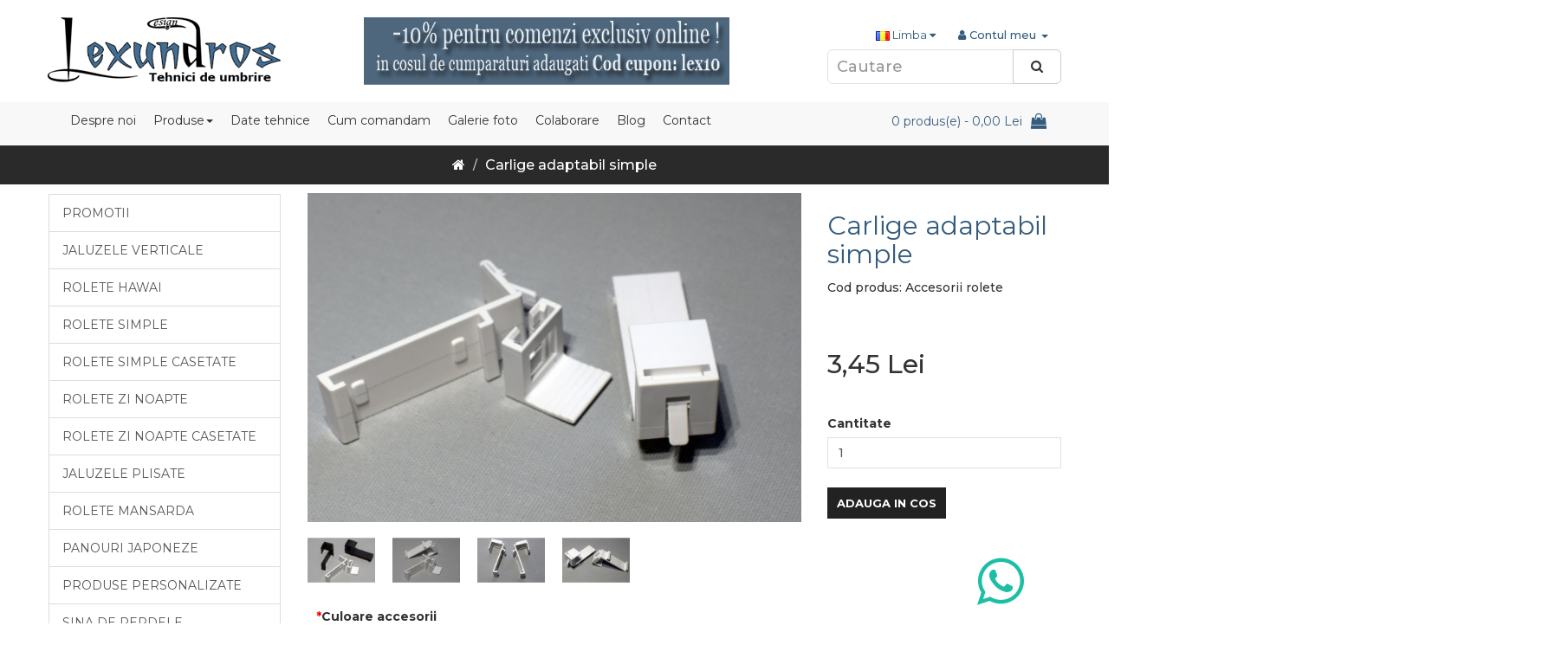

--- FILE ---
content_type: text/html; charset=utf-8
request_url: https://www.lexundros.ro/carlig-simplu-rolete
body_size: 11176
content:
<!DOCTYPE html>
<!--[if IE]><![endif]-->
<!--[if IE 8 ]><html dir="ltr" lang="ro" class="ie8"><![endif]-->
<!--[if IE 9 ]><html dir="ltr" lang="ro" class="ie9"><![endif]-->
<!--[if (gt IE 9)|!(IE)]><!-->
<html dir="ltr" class="ltr" lang="ro">
<!--<![endif]-->
<head>
<meta charset="UTF-8" />
<meta name="viewport" content="width=device-width, initial-scale=1">
<meta http-equiv="X-UA-Compatible" content="IE=edge">

                <meta property="fb:app_id" content=""/>
            
<title>Carlige simple</title>
<base href="https://www.lexundros.ro/" />
<link rel="alternate" hreflang="ro-ro" href="/carlig-simplu-rolete" />
<meta property="fb:app_id" content="2019918208120281"/>
<meta property="og:title" content="Carlige simple"/>
<meta property="og:type" content="website"/>
<meta property="og:site_name" content="Lexundros - Tehnici de umbrire"/>
<meta name="description" content="Comanda componente rolete! Carlige simple. Pret: 3 Ron/set. Rolete textile, storuri, rulouri, preturi la metru patrat. Montajul si masuratoarea gratuite in Cluj-Napoca si limitrof. - Componente rolete si materiale zi noapte." />
<meta property="og:description" content="Comanda componente rolete! Carlige simple. Pret: 3 Ron/set. Rolete textile, storuri, rulouri, preturi la metru patrat. Montajul si masuratoarea gratuite in Cluj-Napoca si limitrof. - Componente rolete si materiale zi noapte." />
<meta name="keywords" content="carlige rolete,  carlig pentru rulouri, carlige pentru rolete textile, componente rolete, accesorurii rulouri,  carlige simple" />
<meta property="og:url" content="https://www.lexundros.ro/carlig-simplu-rolete" />
<meta property="og:image" content="https://www.lexundros.ro/image/cache/catalog/accesorii-rolete/noi-2024/clema-agatare-adjustabila-simple-03-600x600.jpg" />
<meta property="og:image:url" content="https://www.lexundros.ro/image/cache/catalog/accesorii-rolete/noi-2024/clema-agatare-adjustabila-simple-03-600x600.jpg" />
<meta property="og:image:type" content="" />
<meta property="og:image:width" content="600" />
<meta property="og:image:height" content="600" />
<script src="catalog/view/javascript/jquery/jquery-2.1.1.min.js" type="text/javascript"></script>
<script src="catalog/view/javascript/bootstrap/js/bootstrap.min.js" type="text/javascript"></script>
<link href="catalog/view/javascript/font-awesome/css/font-awesome.min.css" rel="stylesheet" type="text/css" />
<link href="//fonts.googleapis.com/css?family=Montserrat:200,300,400,500,600,700" rel="stylesheet" type="text/css" />
<link href="//fonts.googleapis.com/css?family=Questrial" rel="stylesheet" type="text/css" />

<link href="catalog/view/javascript/photoswipe/photoswipe.4111.css" type="text/css" rel="stylesheet" media="screen" />
<link href="catalog/view/javascript/jquery/datetimepicker/bootstrap-datetimepicker.min.css" type="text/css" rel="stylesheet" media="screen" />
<link href="catalog/view/theme/pav_xstore/stylesheet/pavobuilder.css" type="text/css" rel="stylesheet" media="screen" />
<link href="catalog/view/theme/default/stylesheet/pavobuilder/5a1bd855e6f80.css" type="text/css" rel="stylesheet" media="screen" />
<link href="catalog/view/javascript/jquery/magnific/magnific-popup.css" type="text/css" rel="stylesheet" media="screen" />
<link href="catalog/view/javascript/jquery/pavquickview.css" type="text/css" rel="stylesheet" media="screen" />
<link href="catalog/view/javascript/pavobuilder/dist/pavobuilder.min.css" type="text/css" rel="stylesheet" media="screen" />
<link href="catalog/view/javascript/jquery/swiper/css/swiper.min.css" type="text/css" rel="stylesheet" media="screen" />
<link href="catalog/view/javascript/jquery/swiper/css/opencart.css" type="text/css" rel="stylesheet" media="screen" />
<link href="catalog/view/javascript/font-awesome/css/font-awesome.min.css" type="text/css" rel="stylesheet" media="screen" />
<link href="catalog/view/theme/pav_xstore/stylesheet/stylesheet.css" type="text/css" rel="stylesheet" media="screen" />
<link href="catalog/view/theme/pav_xstore/stylesheet/animate.min.css" type="text/css" rel="stylesheet" media="screen" />
<link href="catalog/view/theme/pav_xstore/stylesheet/customize.css" type="text/css" rel="stylesheet" media="screen" />
<script src="catalog/view/javascript/photoswipe/photoswipe.4111.js" type="text/javascript"></script>
<script src="catalog/view/javascript/jquery/datetimepicker/moment/moment.min.js" type="text/javascript"></script>
<script src="catalog/view/javascript/jquery/datetimepicker/moment/moment-with-locales.min.js" type="text/javascript"></script>
<script src="catalog/view/javascript/jquery/datetimepicker/bootstrap-datetimepicker.min.js" type="text/javascript"></script>
<script src="catalog/view/javascript/pavobuilder/dist/pavobuilder.min.js" type="text/javascript"></script>
<script src="catalog/view/javascript/jquery/magnific/jquery.magnific-popup.min.js" type="text/javascript"></script>
<script src="catalog/view/javascript/jquery/pavquickview.js" type="text/javascript"></script>
<script src="catalog/view/javascript/jquery/swiper/js/swiper.jquery.js" type="text/javascript"></script>
<script src="catalog/view/javascript/jquery/swiper/js/swiper.min.js" type="text/javascript"></script>
<script src="catalog/view/theme/pav_xstore/javascript/common.js" type="text/javascript"></script>
<script src="catalog/view/theme/pav_xstore/javascript/customize.js" type="text/javascript"></script>
<link href="https://www.lexundros.ro/carlig-simplu-rolete" rel="canonical" />
<!-- Global site tag (gtag.js) - Google Analytics -->
<script async src="https://www.googletagmanager.com/gtag/js?id=UA-17058252-1"></script>
<script>
  window.dataLayer = window.dataLayer || [];
  function gtag(){dataLayer.push(arguments);}
  gtag('js', new Date());

  gtag('config', 'UA-17058252-1');
 gtag('config', 'AW-1015174007');
gtag('config', 'G-3Y8P5700BB');
</script>
<!-- Event snippet for Purchase conversion page -->
<script>
  gtag('event', 'conversion', {
      'send_to': 'AW-1015174007/-kZXCMH2__0BEPemieQD',
      'transaction_id': ''
  });
</script>
<!-- Hotjar Tracking Code for https://www.lexundros.ro/ -->
<script>
    (function(h,o,t,j,a,r){
        h.hj=h.hj||function(){(h.hj.q=h.hj.q||[]).push(arguments)};
        h._hjSettings={hjid:1528381,hjsv:6};
        a=o.getElementsByTagName('head')[0];
        r=o.createElement('script');r.async=1;
        r.src=t+h._hjSettings.hjid+j+h._hjSettings.hjsv;
        a.appendChild(r);
    })(window,document,'https://static.hotjar.com/c/hotjar-','.js?sv=');
</script>
</head>
<body class= "">
<header class="header">
  <div class="container">
    <div class="row">
      <div class="col-sm-4">
        <div id="logo"><a href="/"><img src="https://www.lexundros.ro/image/catalog/sigla noua copy.jpg" title="S.C. Lexundros Design S.R.L" alt="S.C. Lexundros Design S.R.L" /></a></div>
      </div>
      <div class="col-sm-5"> </div>
      <div class="col-sm-3 top-setting">
         
        <div id="top-links" class="nav pull-right">
          <ul class="list-inline">
            <li class="dropdown"><a href="https://www.lexundros.ro/index.php?route=account/account" title="Contul meu" class="dropdown-toggle" data-toggle="dropdown"><i class="fa fa-user"></i> <span class="hidden-xs hidden-sm hidden-md">Contul meu</span> <span class="caret"></span></a>
              <ul class="dropdown-menu dropdown-menu-right">
                                  <li><a href="https://www.lexundros.ro/index.php?route=account/register"><i class="fa-fw fa fa-key"></i>Inregistreaza-te</a></li>
                  <li><a href="https://www.lexundros.ro/index.php?route=account/login"><i class="fa-fw fa fa-unlock-alt"></i>Autentifica-te</a></li>
                                <li><a href="https://www.lexundros.ro/index.php?route=account/wishlist" id="wishlist-total" title="Wish List (0)"><i class="fa fa-heart"></i> <span>Wish List (0)</span></a></li>
              </ul>
            </li>            
          </ul>
        </div>
        <div class="pull-right">
  <form action="https://www.lexundros.ro/index.php?route=common/language/language" method="post" enctype="multipart/form-data" id="form-language">
    <div class="btn-group">
      <button class="btn btn-link dropdown-toggle" data-toggle="dropdown">
             
      <img src="catalog/language/ro-ro/ro-ro.png" alt="Romana" title="Romana">
                              <span class="hidden-xs hidden-sm hidden-md">Limba</span>&nbsp;<i class="fa fa-caret-down"></i></button>
      <ul class="dropdown-menu">
                <li>
          <button class="btn btn-link btn-block language-select" type="button" name="ro-ro"><img src="catalog/language/ro-ro/ro-ro.png" alt="Romana" title="Romana" /> Romana</button>
        </li>
                <li>
          <button class="btn btn-link btn-block language-select" type="button" name="en-gb"><img src="catalog/language/en-gb/en-gb.png" alt="English" title="English" /> English</button>
        </li>
              </ul>
    </div>
    <input type="hidden" name="code" value="" />
    <input type="hidden" name="redirect" value="https://www.lexundros.ro/carlig-simplu-rolete" />
  </form>
</div>

        <div id="search" class="input-group">
  <input type="text" name="search" value="" placeholder="Cautare" class="form-control input-lg" />
   <span class="input-group-btn">
    <button type="button" class="btn btn-default btn-lg"><i class="fa fa-search"></i></button>
  </span>
</div>

      </div>
    </div>
  </div>
</header>
<div class="header-buttom">
  <div class="container">
    <div class="header-buttom-menu clearfix">
      <div class="col-sm-9">
        <div class="row">
          <nav id="pav-megamenu" class="navbar">
	<div class="navbar-header">
	  <button type="button" class="navbar-toggle collapsed" data-toggle="collapse" data-target="#bs-megamenu">
	  	<i class="fa fa-bars"></i>
	  </button>
	</div>
	<div class="collapse navbar-collapse" id="bs-megamenu">
		<ul class="nav navbar-nav megamenu"><li class="" ><a href="index.php?route=common/home"><span class="menu-title">Despre noi</span></a></li><li class="parent dropdown  aligned-left" ><a class="dropdown-toggle"><span class="menu-title">Produse</span><b class="caret"></b></a><div class="dropdown-menu level1"  style="width:250px" ><div class="dropdown-menu-inner"><ul><li class=" " ><a href="https://www.lexundros.ro/promotii-produse"><span class="menu-title">Promotii</span></a></li><li class=" " ><a href="https://www.lexundros.ro/jaluzele-verticale-cluj"><span class="menu-title">Jaluzele verticale</span></a></li><li class=" " ><a href="https://www.lexundros.ro/rolete-3D"><span class="menu-title">Rolete Hawai</span></a></li><li class=" " ><a href="https://www.lexundros.ro/rolete-cluj"><span class="menu-title">Rolete simple</span></a></li><li class=" " ><a href="https://www.lexundros.ro/rolete-casetate-simple-cluj"><span class="menu-title">Rolete simple casetate</span></a></li><li class=" " ><a href="https://www.lexundros.ro/rolete-zi-noapte-cluj"><span class="menu-title">Rolete zi noapte</span></a></li><li class=" " ><a href="https://www.lexundros.ro/rolete-zi-noapte-cu-caseta"><span class="menu-title">Rolete zi noapte casetate</span></a></li><li class=" " ><a href="https://www.lexundros.ro/plise-cluj"><span class="menu-title">Jaluzele plisate</span></a></li><li class=" " ><a href="https://www.lexundros.ro/rolete-mansarda-cluj"><span class="menu-title">Rolete mansarda</span></a></li><li class=" " ><a href="https://www.lexundros.ro/panouri-japoneze-panelo"><span class="menu-title">Panouri japoneze</span></a></li><li class=" " ><a href="https://www.lexundros.ro/jaluzele-rolete-personalizate"><span class="menu-title">Produse personalizate</span></a></li><li class=" " ><a href="https://www.lexundros.ro/sina-perdea-cluj"><span class="menu-title">Sina de perdele</span></a></li><li class=" " ><a href="https://www.lexundros.ro/jaluzele-orizontale-cluj"><span class="menu-title">Jaluzele orizontale</span></a></li><li class=" " ><a href="/componente-accesorii"><span class="menu-title">Accesorii diverse</span></a></li></ul></div></div></li><li class="" ><a href="/date-tehnice"><span class="menu-title">Date tehnice</span></a></li><li class="" ><a href="https://www.lexundros.ro/cum-comand"><span class="menu-title">Cum comandam</span></a></li><li class="" ><a href="/galerie-foto"><span class="menu-title">Galerie foto</span></a></li><li class="" ><a href="/colaborare"><span class="menu-title">Colaborare</span></a></li><li class="" ><a href="/lexundros-blog"><span class="menu-title">Blog</span></a></li><li class="" ><a href="/contact"><span class="menu-title">Contact</span></a></li></ul>
	</div>
</nav>


        </div>
      </div>
      <div class="col-sm-3">
        <div class="row">
          <div id="cart" class="btn-group btn-block">
  <button type="button" data-toggle="dropdown" data-loading-text="Incarcare..." class="btn btn-inverse btn-block btn-lg dropdown-toggle"> 
    <i class="pull-right fa fa-shopping-bag" title="Cosul meu"></i>
    <span class="pull-right">
      <span id="cart-total" title="Cosul meu">0 produs(e) - 0,00 Lei</span>
    </span>
  </button>
  <ul class="dropdown-menu pull-right">
        <li>
      <p class="text-center">Cosul este gol!</p>
    </li>
      </ul>
</div>

        </div>
      </div>
    </div>
  </div>
</div>

<div id="product-product" class="container">
  <ul class="breadcrumb">
        <li><a href="https://www.lexundros.ro/index.php?route=common/home"><i class="fa fa-home"></i></a></li>
        <li><a href="https://www.lexundros.ro/carlig-simplu-rolete">Carlige adaptabil simple</a></li>
      </ul>
  <div class="row"><aside id="column-left" class="sidebar col-md-3 hidden-xs">
    <div class="panel category list-group visible-md-block visible-lg-block">
     <a href="https://www.lexundros.ro/promotii-produse" class="list-group-item">Promotii</a>
       <a href="https://www.lexundros.ro/jaluzele-verticale-cluj" class="list-group-item">Jaluzele verticale</a>
       <a href="https://www.lexundros.ro/rolete-3D" class="list-group-item">Rolete Hawai</a>
       <a href="https://www.lexundros.ro/rolete-cluj" class="list-group-item">Rolete simple</a>
       <a href="https://www.lexundros.ro/rolete-casetate-simple-cluj" class="list-group-item">Rolete simple casetate</a>
       <a href="https://www.lexundros.ro/rolete-zi-noapte-cluj" class="list-group-item">Rolete zi noapte</a>
       <a href="https://www.lexundros.ro/rolete-zi-noapte-cu-caseta" class="list-group-item">Rolete zi noapte casetate</a>
       <a href="https://www.lexundros.ro/plise-cluj" class="list-group-item">Jaluzele plisate</a>
       <a href="https://www.lexundros.ro/rolete-mansarda-cluj" class="list-group-item">Rolete mansarda</a>
       <a href="https://www.lexundros.ro/panouri-japoneze-panelo" class="list-group-item">Panouri japoneze</a>
       <a href="https://www.lexundros.ro/jaluzele-rolete-personalizate" class="list-group-item">Produse personalizate</a>
       <a href="https://www.lexundros.ro/sina-perdea-cluj" class="list-group-item">Sina de perdele</a>
       <a href="https://www.lexundros.ro/jaluzele-orizontale-cluj" class="list-group-item">Jaluzele orizontale</a>
       <a href="https://www.lexundros.ro/componente-accesorii" class="list-group-item">Accesorii si diverse</a>
    </div>

    <div class="col-nopadding">
  <h3>Cele mai vandute</h3>
  <div class="row">
       <div class="product-layout col-sm-12 col-xs-12">
      <div class="product-thumb transition">
        <div class="image"><a href="https://www.lexundros.ro/umeras-127-mm"><img src="https://www.lexundros.ro/image/cache/catalog/accesorii-jaluzele-verticale/umeras-127mm-jaluzele-verticale-1-200x253.jpg" alt="Umeras 127 mm" title="Umeras 127 mm" class="img-responsive" /></a></div>
        <div class="product-meta clearfix">
          <div class="caption">
            <h4 class="name"><a href="https://www.lexundros.ro/umeras-127-mm">Umeras 127 mm</a></h4>
            <p class="description">&nbsp; &nbsp; Umerasul agatator se foloseste pentru agatarea panzelor jaluzelelor verticale cu o latime de 127 mm. Este confectionat dintr-un plastic usor flexibil,&nbsp; rezistent care nu se degradeaza in timp, nu devine casant. Este compatibil pentru panzele..</p>
                        <div class="group-action">
                            <div class="price">
                                0,86 Lei
                              </div>
                          </div>
          </div>
        </div>
      </div>
    </div>
        <div class="product-layout col-sm-12 col-xs-12">
      <div class="product-thumb transition">
        <div class="image"><a href="https://www.lexundros.ro/carlig-sina-perdea"><img src="https://www.lexundros.ro/image/cache/catalog/sina-perdea/Carlige-perdea/sina-perdea-simpla-carlig-200x253.jpg" alt="Carlig prindere perdea" title="Carlig prindere perdea" class="img-responsive" /></a></div>
        <div class="product-meta clearfix">
          <div class="caption">
            <h4 class="name"><a href="https://www.lexundros.ro/carlig-sina-perdea">Carlig prindere perdea</a></h4>
            <p class="description">&nbsp; &nbsp; Carlig prindere pentru perdele (agrafe rejansa), acest accesoriu este compatibil cu toate tipurile de sina comercializate de firma noastra. Carligele se prind pe rejansa in compartimente speciale (nu de firul de incretire a perdelei), se pun la d..</p>
                        <div class="group-action">
                            <div class="price">
                                0,58 Lei
                              </div>
                          </div>
          </div>
        </div>
      </div>
    </div>
        <div class="product-layout col-sm-12 col-xs-12">
      <div class="product-thumb transition">
        <div class="image"><a href="https://www.lexundros.ro/greutate-lamela-127-mm"><img src="https://www.lexundros.ro/image/cache/catalog/accesorii-jaluzele-verticale/greutate-lamela-127mm-jaluzele-verticale-1-200x253.jpg" alt="Greutate lamela 127 mm" title="Greutate lamela 127 mm" class="img-responsive" /></a></div>
        <div class="product-meta clearfix">
          <div class="caption">
            <h4 class="name"><a href="https://www.lexundros.ro/greutate-lamela-127-mm">Greutate lamela 127 mm</a></h4>
            <p class="description">&nbsp;&nbsp;&nbsp;&nbsp;Acest accesoriu se foloseste ca greutate pentru jaluzele verticale cu lamele de 127 mm. Greutatea mentine panza intinsa si nu ii ofera un balans atat de mare...</p>
                        <div class="group-action">
                            <div class="price">
                                2,30 Lei
                              </div>
                          </div>
          </div>
        </div>
      </div>
    </div>
        <div class="product-layout col-sm-12 col-xs-12">
      <div class="product-thumb transition">
        <div class="image"><a href="https://www.lexundros.ro/snur-distantier-127-mm"><img src="https://www.lexundros.ro/image/cache/catalog/accesorii-jaluzele-verticale/snur-distantier-127mm-jaluzele-verticale-200x253.jpg" alt="Fir distantier 127 mm" title="Fir distantier 127 mm" class="img-responsive" /></a></div>
        <div class="product-meta clearfix">
          <div class="caption">
            <h4 class="name"><a href="https://www.lexundros.ro/snur-distantier-127-mm">Fir distantier 127 mm</a></h4>
            <p class="description">&nbsp;&nbsp;&nbsp;&nbsp;﻿Fir distantier 127 mm, acest accesoriu este folosit pentru a conecta panzele intre ele cu ajutorul greutatilor. Se utilizeaza la jaluzele verticale. Un metru liniar de snur distantier ajunge sa uneasca 4 panze (pe ambele parti) sau 8 p..</p>
                        <div class="group-action">
                            <div class="price">
                                2,30 Lei
                              </div>
                          </div>
          </div>
        </div>
      </div>
    </div>
      </div>
</div>

  </aside>

                <div id="content" class="col-md-9">
      <div class="product-info">
        
        <div class="row">
          <div class="product-top">
          <div class="col-sm-8">             <ul class="thumbnails">
                            <li><a class="thumbnail" href="https://www.lexundros.ro/image/cache/catalog/accesorii-rolete/noi-2024/clema-agatare-adjustabila-simple-03-1800x1200.jpg" title="Carlige adaptabil simple"><img src="https://www.lexundros.ro/image/cache/catalog/accesorii-rolete/noi-2024/clema-agatare-adjustabila-simple-03-600x400.jpg" title="Carlige adaptabil simple" alt="Carlige adaptabil simple" /></a></li>
                                                        <li class="image-additional"><a class="thumbnail" href="https://www.lexundros.ro/image/cache/catalog/accesorii-rolete/noi-2024/clema-agatare-adjustabila-simple-01-1800x1200.jpg" title="Carlige adaptabil simple"> <img src="https://www.lexundros.ro/image/cache/catalog/accesorii-rolete/noi-2024/clema-agatare-adjustabila-simple-01-100x100.jpg" title="Carlige adaptabil simple" alt="Carlige adaptabil simple" /></a></li>
                            <li class="image-additional"><a class="thumbnail" href="https://www.lexundros.ro/image/cache/catalog/accesorii-rolete/noi-2024/clema-agatare-adjustabila-simple-02-1800x1200.jpg" title="Carlige adaptabil simple"> <img src="https://www.lexundros.ro/image/cache/catalog/accesorii-rolete/noi-2024/clema-agatare-adjustabila-simple-02-100x100.jpg" title="Carlige adaptabil simple" alt="Carlige adaptabil simple" /></a></li>
                            <li class="image-additional"><a class="thumbnail" href="https://www.lexundros.ro/image/cache/catalog/accesorii-rolete/noi-2024/clema-agatare-adjustabila-simple-04-1800x1200.jpg" title="Carlige adaptabil simple"> <img src="https://www.lexundros.ro/image/cache/catalog/accesorii-rolete/noi-2024/clema-agatare-adjustabila-simple-04-100x100.jpg" title="Carlige adaptabil simple" alt="Carlige adaptabil simple" /></a></li>
                            <li class="image-additional"><a class="thumbnail" href="https://www.lexundros.ro/image/cache/catalog/accesorii-rolete/noi-2024/clema-agatare-adjustabila-simple-05-1800x1200.jpg" title="Carlige adaptabil simple"> <img src="https://www.lexundros.ro/image/cache/catalog/accesorii-rolete/noi-2024/clema-agatare-adjustabila-simple-05-100x100.jpg" title="Carlige adaptabil simple" alt="Carlige adaptabil simple" /></a></li>
                                        </ul>
                      </div>
          <div class="col-sm-4">
            <h1 class="heading_title">Carlige adaptabil simple</h1>
                        <ul class="list-unstyled">
                            <li class="model">Cod produs: Accesorii rolete</li>
                          </ul>
          </div>
          <div class="col-sm-4" data-spy="affix" data-offset-top="350">
                        <ul class="list-unstyled">
                            <li>
                <h2 class="detail price-new">3,45 Lei</h2>
              </li>
                                                                    </ul>
                                  </div>
          <div id="product-add-cart" class="col-sm-4">
            <div class="form-group">
              <label class="control-label" for="input-quantity">Cantitate</label>
              <input type="number" name="quantity" value="1" size="2" id="input-quantity" class="form-control" min="1" />
              <input type="hidden" name="product_id" value="143" />
              <br />
              <div class="btn-group">
                <button type="button" id="button-cart" data-loading-text="Incarcare..." class="btn btn-cart">Adauga in Cos</button>
            </div>
                      </div>
          </div>
                    <div id="product-options" class="col-sm-12">
                                                                                      <div class="form-group required ">
              <label class="control-label">Culoare accesorii</label>
                            <div id="input-option1139" class="img-option">                 <div class="img">
                  <label>
                    <input type="radio" class="iimg" name="option[1139]" value="6323" data-dep-id="131"/>
                                        <img src="https://www.lexundros.ro/image/cache/catalog/alte-poze/culori-accesorii/png/culoare-accesorii-rolete-alb-600x400.png" data-src="https://www.lexundros.ro/image/cache/catalog/alte-poze/culori-accesorii/png/culoare-accesorii-rolete-alb-1800x1200.png" title="Alb " class="img-thumbnail" />
                                      </label>
                </div>
                              <div class="img">
                  <label>
                    <input type="radio" class="iimg" name="option[1139]" value="6324" data-dep-id="132"/>
                                        <img src="https://www.lexundros.ro/image/cache/catalog/alte-poze/culori-accesorii/png/culoare-accesorii-rolete-brown-600x400.png" data-src="https://www.lexundros.ro/image/cache/catalog/alte-poze/culori-accesorii/png/culoare-accesorii-rolete-brown-1800x1200.png" title="Maro  &#13;+ 0,58 Lei " class="img-thumbnail" />
                                      </label>
                </div>
              </div>
                            <div id="option-value-description-6323" class="option-value-description hidden"><p>Alb</p></div>
                            <div id="option-value-description-6324" class="option-value-description hidden"><p>Maro</p></div>
                          </div>
                                                                                                                                  </div>
                    </div>
            <div class="col-sm-12">
               <ul class="nav nav-tabs">
              <li class="active">Descriere</li>
                          </ul>
            <div class="tab-content">
              <div class="tab-pane active" id="tab-description"><p style="text-align: justify;"><span style="font-size: 14px;"><font face="Verdana">&nbsp;&nbsp;&nbsp;&nbsp;Carlige simple pentru agatarea roletei pe tamplarie. Nu se regleaza, sunt concepute pe o dimensiune standard. Culorile disponibile sunt alb si maro.</font></span></p></div>
              </div>
            </div>
                        <ul class="nav nav-tabs">
              <li class="active">Specificatii</li>
            </ul>
              <div class="tab-content">
                <div class="tab-pane active" id="tab-specification">
                    <table class="table table-bordered">
                                            <thead>
                        <tr>
                          <td colspan="2"><strong>Alte detalii</strong></td>
                        </tr>
                      </thead>
                      <tbody>
                                            <tr>
                        <td>Produsul contine:</td>
                        <td>2 bucati carlige </td>
                      </tr>
                                            <tr>
                        <td>Util pentru:</td>
                        <td>rolete simple 17 mm</td>
                      </tr>
                                            <tr>
                        <td>Durata livrare:</td>
                        <td>pe loc, la magazin</td>
                      </tr>
                                              </tbody>
                                          </table>
                  </div>
              </div>
                        <h3 style="font-family: &quot;Open Sans&quot;, sans-serif; font-weight: 700; color: rgb(0, 0, 0); margin-top: 21px; margin-bottom: 10.5px; font-size: 24px; text-align: justify;"><b style="color: rgb(255, 0, 0);"><br></b></h3><h3 style="font-family: &quot;Open Sans&quot;, sans-serif; font-weight: 700; color: rgb(0, 0, 0); margin-top: 21px; margin-bottom: 10.5px; font-size: 24px; text-align: justify;"><b style="color: rgb(255, 0, 0);">Comenzile online se livreaza prin curier sau ridicare magazin:</b><br></h3><p><span style="font-size: 14px;">﻿- livrarile prin curier se fac prin SameDay, la cerere se poate apela si la alta firma.</span></p><p><span style="font-size: 14px;">- termenul de livrare este orientativ, poate sa difere in functie de stocuri, solicitari si sezon.</span></p><p><span style="font-size: 14px;">- 2-3 zile lucratoare pentru componente, 5-10 zile pentru rolete/jaluzele verticale, 10-30 jaluzele orizontale.&nbsp;</span></p><p><span style="font-size: 14px;">- costul unui transport este de minim 30 Lei.</span></p><p><span style="font-size: 14px;">- comanda minima pentru livrare prin curier este de 50 Lei.<br></span></p><p style="margin-bottom: 10.5px; color: rgb(51, 51, 51); font-family: Montserrat, sans-serif; text-align: justify;"><br></p><p><span style="font-size: 24px;"><font color="#ff0000"><b><br></b></font><br></span><br></p>
        </div>
                <div class="product-related">
          <h3>Produse recomandate</h3>
          <div class="row">                                                             <div class="col-xs-6 col-md-4">
              <div class="product-thumb transition">
                <div class="image"><a href="https://www.lexundros.ro/opritor-cauciuc"><img src="https://www.lexundros.ro/image/cache/catalog/accesorii-rolete/opritor-rolete-usi-ferestre-300x230.jpg" alt="Opritor usi si ferestre " title="Opritor usi si ferestre " class="img-responsive" /></a></div>
                <div class="product-meta clearfix">
                  <div class="caption">
                    <h4 class="name"><a href="https://www.lexundros.ro/opritor-cauciuc">Opritor usi si ferestre </a></h4>
                    <p class="description">&nbsp;&nbsp;&nbsp;&nbsp;Opritor pentru ferestre si usi care se monteaza pe tamplarie obligatoriu cu suruburi autoforante. Blocheaza distrugerea mecanismului rulourilor in timpul deschiderii ferestrei sau a usii. Este din cauciuc TPU. Este conceput si produs ex..</p>
                                        <div class="group-action clearfix">
                                            <div class="price">
                                                30,00 Lei
                                              </div>
                                          </div>
                  </div>
                </div>
              </div>
            </div>
                        <div class="clearfix visible-md"></div>
                                                                                    <div class="col-xs-6 col-md-4">
              <div class="product-thumb transition">
                <div class="image"><a href="https://www.lexundros.ro/mecanism-rolete-zi-noapte"><img src="https://www.lexundros.ro/image/cache/catalog/accesorii-rolete/mecanism-rolete-zi-noapte-mini-17-mm-300x230.jpg" alt="Mecanism zi noapte Mini 17 mm" title="Mecanism zi noapte Mini 17 mm" class="img-responsive" /></a></div>
                <div class="product-meta clearfix">
                  <div class="caption">
                    <h4 class="name"><a href="https://www.lexundros.ro/mecanism-rolete-zi-noapte">Mecanism zi noapte Mini 17 mm</a></h4>
                    <p class="description">&nbsp;&nbsp;&nbsp;&nbsp;Set de accesorii pentru Mini 17 mm. Contine 2 capete (stanga, dreapta), un mecanism pentru fir si un capat de tabur. Capatul din dreapta si stanga sunt demontabile pentru a facilita montajul roletelor. Pentru a nu se deteriora in timp c..</p>
                                        <div class="group-action clearfix">
                                            <div class="price">
                                                28,75 Lei
                                              </div>
                                          </div>
                  </div>
                </div>
              </div>
            </div>
                        <div class="clearfix visible-md"></div>
                                                                                    <div class="col-xs-6 col-md-4">
              <div class="product-thumb transition">
                <div class="image"><a href="https://www.lexundros.ro/opritor-snur"><img src="https://www.lexundros.ro/image/cache/catalog/accesorii-rolete/opritor-snurbile-rolete-2-300x230.jpg" alt="Opritor snur cu bile" title="Opritor snur cu bile" class="img-responsive" /></a></div>
                <div class="product-meta clearfix">
                  <div class="caption">
                    <h4 class="name"><a href="https://www.lexundros.ro/opritor-snur">Opritor snur cu bile</a></h4>
                    <p class="description">&nbsp;&nbsp;&nbsp;&nbsp;Opritorul pentru snurul cu bile pe cat este o piesa mica, pe atat de importanta este. El face capatul de cursa al ruloului pe ambele capete. Daca aceasta piesa lipseste atunci ruloul se poate da peste cap sau riscati sa se dezlipeasca m..</p>
                                        <div class="group-action clearfix">
                                            <div class="price">
                                                0,35 Lei
                                              </div>
                                          </div>
                  </div>
                </div>
              </div>
            </div>
                        <div class="clearfix visible-md"></div>
                                     
          </div>
        </div>
                              <p>Etichete:
                     <a href="https://www.lexundros.ro/index.php?route=product/search&amp;tag=carlige rolete">carlige rolete</a>,
                               <a href="https://www.lexundros.ro/index.php?route=product/search&amp;tag=carlig pentru rulouri">carlig pentru rulouri</a>,
                               <a href="https://www.lexundros.ro/index.php?route=product/search&amp;tag=carlige pentru rolete textile">carlige pentru rolete textile</a>,
                               <a href="https://www.lexundros.ro/index.php?route=product/search&amp;tag=componente rolete">componente rolete</a>,
                               <a href="https://www.lexundros.ro/index.php?route=product/search&amp;tag=accesorurii rulouri">accesorurii rulouri</a>,
                               <a href="https://www.lexundros.ro/index.php?route=product/search&amp;tag=carlige simple">carlige simple</a>                      <a href=""></a>            </p>
                  
      </div>
    </div>
    </div>
</div>
<script type="text/javascript"><!--
$('select[name=\'recurring_id\'], input[name="quantity"]').change(function(){
	$.ajax({
		url: 'index.php?route=product/product/getRecurringDescription',
		type: 'post',
		data: $('input[name=\'product_id\'], input[name=\'quantity\'], select[name=\'recurring_id\']'),
		dataType: 'json',
		beforeSend: function() {
			$('#recurring-description').html('');
		},
		success: function(json) {
			$('.alert-dismissible, .text-danger').remove();

			if (json['success']) {
				$('#recurring-description').html(json['success']);
			}
		}
	});
});
//--></script> 
<script type="text/javascript"><!--
$('#button-cart').on('click', function() {
	$.ajax({
		url: 'index.php?route=checkout/cart/add',
		type: 'post',
		data: $('#product-add-cart, #product-options').find('input[type=\'text\'], input[type=\'number\'], input[type=\'hidden\'], input[type=\'radio\']:checked, input[type=\'checkbox\']:checked, select, textarea'),
		dataType: 'json',
		beforeSend: function() {
			$('#button-cart').button('loading');
		},
		complete: function() {
			$('#button-cart').button('reset');
		},
		success: function(json) {
			$('.alert-dismissible, .text-danger').remove();
			$('.form-group').removeClass('has-error');

			if (json['error']) {
				if (json['error']['option']) {
					for (i in json['error']['option']) {
						var element = $('#input-option' + i.replace('_', '-'));

            if (element.parent().is('.col-sm-4,.col-sm-6')) {
              element.parent().parent().after('<div class="text-danger">' + json['error']['option'][i] + '</div>');
            } else
						if (element.parent().hasClass('input-group')) {
							element.parent().after('<div class="text-danger">' + json['error']['option'][i] + '</div>');
						} else {
							element.after('<div class="text-danger">' + json['error']['option'][i] + '</div>');
						}
					}
				}

				if (json['error']['recurring']) {
					$('select[name=\'recurring_id\']').after('<div class="text-danger">' + json['error']['recurring'] + '</div>');
				}

				// Highlight any found errors
				$('.text-danger').parent().addClass('has-error');

				var e = $('.form-group.has-error').get(0);
				if (e && e.scrollIntoView) {
					e.scrollIntoView(true);
					window.scrollBy(0, -90);
				}
			}


        if (json['success']) { 
 
          $.notify({
            message: '<i class="fa fa-check-circle"></i> ' + json['success']
          },{
            type: 'minimalist',
            delay: 5000,
            icon_type: 'image',
            template: '<div data-notify="container" class="col-xs-11 col-sm-3 alert alert-{0}" role="alert">' +
              '<i class="fa fa-shopping-bag fa-3 pull-left"></i>' +
              '<span data-notify="message">{2}</span>' +
            '</div>'
          });

          $('#cart').replaceWith(json.cart);
        }
		  },
      error: function(xhr, ajaxOptions, thrownError) {
          alert(thrownError + "\r\n" + xhr.statusText + "\r\n" + xhr.responseText);
      }
	});
});
//--></script> 
<script type="text/javascript"><!--
$('.date').datetimepicker({
	language: 'ro',
	pickTime: false
});

$('.datetime').datetimepicker({
	language: 'ro',
	pickDate: true,
	pickTime: true
});

$('.time').datetimepicker({
	language: 'ro',
	pickDate: false
});

$('button[id^=\'button-upload\']').on('click', function() {
	var node = this;

	$('#form-upload').remove();

	$('body').prepend('<form enctype="multipart/form-data" id="form-upload" style="display: none;"><input type="file" name="file" /></form>');

	$('#form-upload input[name=\'file\']').trigger('click');

	if (typeof timer != 'undefined') {
    	clearInterval(timer);
	}

	timer = setInterval(function() {
		if ($('#form-upload input[name=\'file\']').val() != '') {
			clearInterval(timer);

			$.ajax({
				url: 'index.php?route=tool/upload',
				type: 'post',
				dataType: 'json',
				data: new FormData($('#form-upload')[0]),
				cache: false,
				contentType: false,
				processData: false,
				beforeSend: function() {
					$(node).button('loading');
				},
				complete: function() {
					$(node).button('reset');
				},
				success: function(json) {
					$('.text-danger').remove();

					if (json['error']) {
						$(node).parent().find('input').after('<div class="text-danger">' + json['error'] + '</div>');
					}

					if (json['success']) {
						alert(json['success']);

						$(node).parent().find('input').val(json['code']);
					}
				},
				error: function(xhr, ajaxOptions, thrownError) {
					alert(thrownError + "\r\n" + xhr.statusText + "\r\n" + xhr.responseText);
				}
			});
		}
	}, 500);
});
//--></script> 
<script type="text/javascript"><!--
$('#review').delegate('.pagination a', 'click', function(e) {
    e.preventDefault();

    $('#review').fadeOut('slow');

    $('#review').load(this.href);

    $('#review').fadeIn('slow');
});

$('#review').load('index.php?route=product/product/review&product_id=143');

$('#button-review').on('click', function() {
	$.ajax({
		url: 'index.php?route=product/product/write&product_id=143',
		type: 'post',
		dataType: 'json',
		data: $("#form-review").serialize(),
		beforeSend: function() {
			$('#button-review').button('loading');
		},
		complete: function() {
			$('#button-review').button('reset');
		},
		success: function(json) {
			$('.alert-dismissible').remove();

			if (json['error']) {
				$('#review').after('<div class="alert alert-danger alert-dismissible"><i class="fa fa-exclamation-circle"></i> ' + json['error'] + '</div>');
			}

			if (json['success']) {
				$('#review').after('<div class="alert alert-success alert-dismissible"><i class="fa fa-check-circle"></i> ' + json['success'] + '</div>');

				$('input[name=\'name\']').val('');
				$('textarea[name=\'text\']').val('');
				$('input[name=\'rating\']:checked').prop('checked', false);
			}
		}
	});
});
(function() {
  var pswp = $(PhotoSwipeUI_Default.Html
                .replace('{pswp_close}', "Inchide")
                .replace('{pswp_share}', "Distribuie")
                .replace('{pswp_fs}',    "Schimba pe tot ecranul")
                .replace('{pswp_zoom}',  "Mareste\/Micsoreaza")
                .replace('{pswp_left}',  "Precedent (sageata stanga)")
                .replace('{pswp_right}', "Urmator (sageata dreapta)")
              ).appendTo($('body')).get(0);
  
  var opt = {
    bgOpacity: 0.75,
    shareEl: false
  };
  var reSz = /(\d+)x(\d+)\.[^\/\.]+$/;

  $('.thumbnails .thumbnail').on('click', function(e) {
    e.preventDefault();
    var te = this, idx = 0;

    if (!$(te).attr('href').match(reSz)) return;

    var items = [];
    $('.thumbnails .thumbnail').each(function() {
      var $t = $(this), match = $t.attr('href').match(reSz);
      if (match) {
        if (te == this) idx = items.length;
        items.push({
          src: $t.attr('href'),
          w: match[1],
          h: match[2],
          msrc: $('img', $t).attr('src'),
          title: $t.attr('title')
        });
      }
    });

    if (!items.length) return;
    var gallery = new PhotoSwipe(pswp, PhotoSwipeUI_Default, items, $.extend(opt, {index: idx}));
    gallery.init();
  });

  $('img.img-thumbnail').on('click', function(e) {
    var te = this, $ti = $(this).siblings('input:radio'), idx = 0;

    if ($ti.is(':disabled') || !$ti.is(':checked')) {
      return;
    }

    var items = [];
    $(this).closest('.form-group').find('img.img-thumbnail').each(function() {
      var $img = $(this);

      if ($img.siblings('input:radio').is(':disabled') || $img.closest('label').hasClass('hidden')) return;

      var src = $img.data('src');
      if (!src) src = $img.attr('src');

      var match = src.match(/(\d+)x(\d+)\.[^\/\.]+$/);
      if (match) {
        if (te == this) idx = items.length;
        items.push({
          src: src,
          w: match[1],
          h: match[2],
          msrc: $img.attr('src'),
          title: $img.attr('title'),
          optimg: this
        });
      }
    });

    if (!items.length) return;
    var gallery = new PhotoSwipe(pswp, PhotoSwipeUI_Default, items, $.extend(opt, {index: idx}));
    gallery.listen('afterChange', function(a) {
      $(gallery.currItem.optimg).siblings('input').prop("checked", true).trigger('change');
    });
    gallery.init();

  });
})();

(function(){
  function updateDep(el) {
    var $this = $(this), dep_id = $this.data('dep-id');
    var $dep = $('input[data-dep-on="' + dep_id + '"], option[data-dep-on="' + dep_id + '"]');
    if ($this.is(':checked')) {
      $dep.removeAttr('disabled').closest('label').removeAttr('disabled');
      if ($this.is(':radio')) {
        $this.closest('.form-group').find('input:radio').not(this).trigger('change');
      }
      $this.is('option, input.iimg') && $('#option-value-description-' + $this.attr('value')).removeClass('hidden');
      $dep.closest('.form-group').removeClass('hidden').prev('span.hidden').remove();
    } else {
      $this.is('option, input.iimg') && $('#option-value-description-' + $this.attr('value')).addClass('hidden');
      $dep.filter('input:checked').prop('checked', false).trigger('change');
      $dep.filter('option:selected').prop('selected', false).each(updateDep);
      $dep.filter('input').closest('label').add($dep).attr('disabled', '');

      $dep.closest('.form-group').each(function(){
        var $s = $('input', this).parent().add('option[value!=""]', this), $ds = $s.filter('.dep-hide[disabled]');
        if ($s.length == $ds.length && !$(this).is('.hidden')) {
          $(this).addClass('hidden').before('<span class="hidden"></span>');
        }
      });
    }
  }

  $('option[data-dep-id]').closest('select').on('change', function() {
    $('option[data-dep-id]', this).each(updateDep)
  });

  $('input[data-dep-id]').on('change', updateDep);

    function vmm(e) {
    var $e = $(this);
    if ($e.attr('type')!='number') return;
    var m, nv = null, v = $e.val();
    if (v == '' && (!this.validity || this.validity.valid)) return;
    v = parseFloat(v);
    if (isNaN(v)) {
      nv = '';
    } else
    if ((m = $e.attr('min')) && v < parseFloat(m)) {
      nv = m;
    } else
    if ((m = $e.attr('max')) && v > parseFloat(m)) {
      nv = m;
    }
    if (nv !== null) {
      $e.val(nv).trigger('change');
      setTimeout(function(){$e.focus()}, 1);
      var $p = $e.closest('div');
      if (!$p.hasClass('has-error')) {
        $p.addClass('has-error');
        setTimeout(function(){ $p.removeClass('has-error') }, 1500);
      }
    }
  }
  $('input[type="number"]').on('blur', vmm);
  $('.product-info').on('change', 'input, select', function(){
    vmm.call(this);
    var min = Math.min, max = Math.max, round = Math.round, floor = Math.floor, ceil = Math.ceil, pow = Math.pow, sqrt = Math.sqrt, abs = Math.abs;
    var cDP = 2, cDS = ",", cSL = "", cSR = " Lei";
    var price = 3.4500, pp = 3.4500, op = 0;
                                                               
              if ($('input[name="option\[1139\]"][value="6324"]').prop('checked')) price+=0.5750;
                                        
    var qty = parseInt($('#input-quantity').val());
    if (qty) price*=qty;

    $('h2.price-new').html(cSL + parseFloat(price).toFixed(cDP).replace('.', cDS) + cSR);
  });

})();

//--></script> 
<footer class="footer-blockbuilder">
  <div class="pa-row-container" id="jalywozo" data-uniqid="jalywozo" data-animate="none">
	<div class="container-fullwidth">
		<div class="pa-row-inner">
						<div class="row">
				<div class="pa-column-container col-lg-12 col-md-12 col-sm-12 col-xs-12" id="jalywozq" data-uniqid="jalywozq" data-animate="none">
	<div class="pa-column-inner text-center">
		<div class="pa-element-container" id="jalu5ezf" data-uniqid="jalu5ezf">
	<div class="pa-element-inner pa_text_element">
		<div class="pavo-widget-text pa-element pa_text ">
			<div class="footer-about">
   <div class="container">
      <div class="row">        
         <div class="col-sm-12">
            <div class="c-img">
               <a href="#"><img src="image/catalog/logo.png" alt="image"></a>
            </div>
            <div class="c-content">
               <div class="inner">
                  <p>Din anul 2005 echipa noastra produce o varietate de produse in domeniul tehnicii parasolare: </p><p><b>jaluzele orizontale</b>,
				<b>jaluzele verticale</b>, <b>jaluzele tip rulou</b> (rolete,
				rulouri, storuri),</p><p> <b>rolete de mansarda</b>, <b>rolete cu arc,</b> <b>rolete zebra </b>(day
				and night, storuri zebra, doublete), </p><p><b>jaluzele orizontale de lemn
					si panouri japoneze</b> (panelo)</p><p>intr-o gama larga de culori si modele.</p>
               </div>
            </div>
         </div>
      </div>
   </div>
</div>
	</div>
	</div>
</div>
	</div>
</div>
			</div>
		</div>
	</div>
</div><div class="pa-row-container animated" id="jalvil42" data-uniqid="jalvil42" data-animate="bounce">
	<div class="container">
		<div class="pa-row-inner">
						<div class="row">
				<div class="pa-column-container col-lg-4 col-md-4 col-sm-6 col-xs-12" id="jalvil44" data-uniqid="jalvil44" data-animate="none">
	<div class="pa-column-inner">
		<div class="pa-element-container" id="jalu5ezl" data-uniqid="jalu5ezl">
	<div class="pa-element-inner pa_text_element">
		<div class="pavo-widget-text pa-element pa_text ">
			<div class="footer-contact">
	<h5><b>Contact</b></h5>
	
		

		<p><font color="#003163"><i class="fa fa-phone-square" aria-hidden="true"></i></font>
		<b>Telefon:</b> <a href="tel:+40742486093">0742 486 093</a></p></div><div class="footer-contact"><p></p>

<p><font color="#003163"><i class="fa fa-envelope" aria-hidden="true"></i></font>
		<span><b> Email:</b></span> office@lexundros.ro</p><div class="footer-contact"><p></p>

                <p><font color="#003163"><i class="fa fa-clock-o" aria-hidden="true"></i></font>
		<span><b>Luni-Joi:</b></span> 8:00-16:00</p><p><font color="#003163"><span class="fa fa-clock-o" aria-hidden="true"></span></font> <b>Vineri: </b>8:00-12:00</p><p></p><div class="footer-contact"><p><b> Adresa:</b> Strada Patriciu Barbu (fosta Petrila), nr 62, Cluj-Napoca</p></div><div class="footer-contact"><p></p>
	        
</div></div></div>
	</div>
	</div>
</div>
	</div>
</div><div class="pa-column-container col-lg-4 col-md-4 col-sm-6 col-xs-12" id="jalviofp" data-uniqid="jalviofp" data-animate="none">
	<div class="pa-column-inner bounce">
		<div class="pa-element-container" id="jalu7ls9" data-uniqid="jalu7ls9">
	<div class="pa-element-inner pa_block_links_element">
		<div class="footer">
    <div class="information">
     
    <h5>Informatii</h5>
        <ul class="list-unstyled">
          <li><a href="https://www.lexundros.ro/despre-lexundros">Despre Noi</a></li>
          <li><a href="https://www.lexundros.ro/livrarea-comenzilor">Livrarea Comenzilor</a></li>
          <li><a href="https://www.lexundros.ro/politica-confidentialitate">Politica de confidentialitate</a></li>
          <li><a href="https://www.lexundros.ro/termeni-conditii">Termeni si Conditii</a></li>
          <li><a href="https://www.lexundros.ro/politica-cookies">Politica de utilizare a cookie-urilor</a></li>
        </ul>
 </div>
  </div>

	</div>
</div>
	</div>
</div><div class="pa-column-container col-lg-4 col-md-4 col-sm-6 col-xs-12" id="jalvioft" data-uniqid="jalvioft" data-animate="none">
	<div class="pa-column-inner">
		<div class="pa-element-container" id="jalu7fgm" data-uniqid="jalu7fgm">
	<div class="pa-element-inner pa_block_links_element">
		<div class="footer">
    <div class="service">
   
  <h5>Serviciu Clienti</h5>
    <ul class="list-unstyled">
    <li><a href="https://www.lexundros.ro/index.php?route=information/contact">Contact</a></li>
    <li><a href="https://www.lexundros.ro/index.php?route=information/sitemap">Site Map</a></li>
  </ul>
</div>
</div>

	</div>
</div><div class="pa-element-container" id="l6ksjgxf" data-uniqid="l6ksjgxf">
	<div class="pa-element-inner pa_text_element">
		<div class="pavo-widget-text pa-element pa_text anpc">
			<a href="https://anpc.ro/ce-este-sal/" target="_blank" title="Ce este sal- ANPC">
            <img src="https://www.lexundros.ro/image/anpc.png" alt="Ce este SAL"></a><br><br>
          <a href="https://ec.europa.eu/consumers/odr" target="_blank" title="Solutionarea Online a Litigiilor">
		        <img src="https://www.lexundros.ro/image/sal.png" alt="SOL">
	        </a>
	</div>
	</div>
</div>
	</div>
</div>
			</div>
		</div>
	</div>
</div><div class="pa-row-container" id="jalvnwm3" data-uniqid="jalvnwm3" data-animate="none">
	<div class="container-fullwidth">
		<div class="pa-row-inner">
						<div class="row">
				<div class="pa-column-container col-lg-4 col-md-4 col-sm-4 col-xs-4" id="jalvnwm5" data-uniqid="jalvnwm5" data-animate="none">
	<div class="pa-column-inner">
		
	</div>
</div><div class="pa-column-container col-lg-4 col-md-4 col-sm-4 col-xs-4" id="l6ksheqv" data-uniqid="l6ksheqv" data-animate="none">
	<div class="pa-column-inner">
		<div class="pa-element-container" id="jalvo1j6" data-uniqid="jalvo1j6">
	<div class="pa-element-inner pa_text_element">
		<div class="pavo-widget-text pa-element pa_text ">
			<div class="powered">
	<div class="container">
	   <div class="container">
	   	<span class="pull-left">Copyright © 2018 Lexundros Design - Toate drepturile rezervate.<br></span></div></div>
</div>
	</div>
	</div>
</div>
	</div>
</div><div class="pa-column-container col-lg-4 col-md-4 col-sm-4 col-xs-4" id="l6ksher4" data-uniqid="l6ksher4" data-animate="none">
	<div class="pa-column-inner">
		
	</div>
</div>
			</div>
		</div>
	</div>
</div>
<div id="whatsapp"><a href="https://api.whatsapp.com/send?phone=+40742486093&amp;text=Buna"><i class="fa fa-whatsapp"></i></a></div>
</footer> 

</body></html> 


--- FILE ---
content_type: text/css
request_url: https://www.lexundros.ro/catalog/view/theme/pav_xstore/stylesheet/pavobuilder.css
body_size: 1122
content:
.pa-row-container{position:relative}.pa-row-container.pa-parallax .pa-row-inner{background-repeat:no-repeat!important;background-attachment:fixed}.pa-row-container .pa-bg-video{position:absolute;top:0;left:0;bottom:0;right:0;overflow:hidden;z-index:0}.pa-row-inner>div{position:relative}.pa-google-map{min-height:300px}.pac-container.pac-logo{z-index:99999}.pavo-widget-team{border:1px solid transparent!important;margin-bottom:30px;position:relative;overflow:hidden}.pavo-widget-team.layout-1{text-align:center}.pavo-widget-team.layout-1 .content-socials{opacity:0;-moz-transition:all .5s;-webkit-transition:all .5s;-moz-transition:all .5s;-ms-transition:all .5s;position:absolute;top:40%;left:0;width:100%}.pavo-widget-team.layout-3 .content-overlay{text-align:center;width:100%;height:100%;padding-top:30px;opacity:0;transition:all .3s ease 0s;transform:translateY(100%);background:rgba(0,0,0,.4);position:absolute;top:0;bottom:0;color:#fff}.pavo-widget-team.layout-3:hover .content-overlay{transform:translateY(0);opacity:1}.pavo-widget-team .content-title{margin:0!important;font-size:15px!important;text-transform:capitalize!important;font-weight:700;padding-top:15px;padding-bottom:5px;color:#363a42}.pavo-widget-team .content-subtitle{margin-bottom:0!important}.pavo-widget-team .content-desc{margin:0 0 20px;float:left;font-size:13px;width:100%;color:#707070;text-transform:capitalize}.pavo-widget-team:hover .content-socials{opacity:1}.pavo-widget-team:hover .content-image:before{opacity:1}.content-image{border-bottom:1px solid transparent!important;position:relative}.content-image:before{content:'';position:absolute;opacity:0;top:0;left:0;right:0;bottom:0;background-color:transparent!important;transition:all .3s;-moz-transition:all .3s;-webkit-transition:all .3s;-moz-transition:all .3s;-ms-transition:all .3s}.content-image img{border-radius:50%}.social-network .social{margin-bottom:0!important}.social-network .social a{background-color:transparent!important;display:block;padding:3px;text-align:center;border:1px solid transparent!important}.social-network .social i{font-size:30px}.social-network .social li{padding-left:0!important;padding-right:0!important}.social-network .social li.facebook a{color:#3b5998!important}.social-network .social li.twitter a{color:#00bdec!important}.social-network .social li.google_plus a{color:#d94a39!important}.pavo-widget-heading.style-center{text-align:center}.pavo-widget-heading.style-left{text-align:left}.pavo-widget-heading.style-right{text-align:right}.pavo-widget-featuredbox{position:relative}.pavo-widget-featuredbox .content-icon{margin:0 auto;height:45px;width:45px;font-size:45px;line-height:45px;text-align:center;color:#d9534f}.pavo-widget-featuredbox .icon-radius{background:#d9534f;color:#fff;font-size:25px;border-radius:50%}.pavo-widget-featuredbox .icon-rectangle{background:#355c7d;color:#fff;font-size:25px}.pavo-widget-featuredbox .content-subtitle{color:#888}.pavo-widget-featuredbox.layout-1{text-align:center}.pavo-widget-featuredbox.layout-2 .content-icon{float:left}.pavo-widget-featuredbox.layout-2 .content-box-right{padding-left:70px}.pavo-widget-featuredbox.layout-3 .content-icon{float:right}.pavo-widget-featuredbox.layout-3 .content-box-left{padding-right:70px}.pavo-widget-countdown .inner{padding:20px 10px;text-align:center}.pavo-widget-countdown .time-group{display:inline-block;font-size:50px;text-align:center;font-weight:700;padding:10px 20px;background:#355c7d;color:#fff;margin:0 10px}.pavo-widget-countdown .time-group .unit{font-size:11px;display:block;clear:both;padding-top:10px;padding-bottom:10px}.pavo-widget-countdown.layout-1 .time-group{background:#5bc0de}.pavo-widget-countdown.layout-1 .time-group .unit{background:#fff;color:#5bc0de;margin-left:-20px;margin-right:-20px;margin-bottom:-10px}.pavo-widget-countdown.layout-2 .time-group{background:inherit;color:#000}.pavo-widget-countdown.layout-2 .time-group .unit{color:#999;display:inline-block}.html-box{text-align:center;color:#fff;padding:10px 0;margin-bottom:10px;text-transform:uppercase}.html-box .text1{font-weight:600;letter-spacing:1px;font-size:18px}.html-box .text2{font-weight:400;letter-spacing:1px;font-size:12px}.html-box p{margin:0}.html-box-v1{background-color:#355c7d}.html-box-v2{background-color:#6c5b7b}.html-box-v3{background-color:#c06b84}.html-box-v1,.html-box-v2,.html-box-v3{-webkit-transition:all 1s ease 0s;-o-transition:all 1s ease 0s;transition:all 1s ease 0s}.html-box-v1:hover,.html-box-v2:hover,.html-box-v3:hover{box-shadow:inset 0 0 0 40px #53a7ea}.pa_text_element{font-family:Questrial,serif}.pa_text_element .text-title{color:#363a42;font-size:24px;font-weight:600;text-transform:capitalize;padding-top:17px}.pa_text_element .text-description{color:#888;font-size:14px;line-height:2em}.pa_text_element .c-content{padding-top:15px}.pa_text_element .c-content p{margin:0}

--- FILE ---
content_type: text/css
request_url: https://www.lexundros.ro/catalog/view/javascript/jquery/pavquickview.css
body_size: 70
content:
.product-layout{
	position: relative;
}
.product-layout .pav-ownstyle.pav-quickview{
	width: 35px;
	height: 35px;
	position: absolute;
	top:0;right: 0;left: 0;
	bottom:6px;
	margin:auto;
	background: #FFF;
	line-height: 35px;
	text-align: center;
	border-radius: 50%;
	display: none;
}
.product-layout:hover .pav-ownstyle.pav-quickview{
	display: block;
	background: #f6f6f6
}

.product-quickview-detail{
	padding:30px 10px
}

.product-quickview-detail .nav-tabs{
	padding-top:50px;
}

--- FILE ---
content_type: text/css
request_url: https://www.lexundros.ro/catalog/view/theme/pav_xstore/stylesheet/customize.css
body_size: 1574
content:
.header {
  padding: 20px 0; }

.breadcrumb {
  background: #2a2a2a;
  padding: 10px 0;
  margin-bottom: 10px; }
  .breadcrumb a, .breadcrumb i {
    font-size: 16px; }

.navbar .navbar-nav > li > a, .navbar .navbar-nav .open > a {
  font-weight: normal;
  padding: 10px; }

.product-quickview-detail .heading_title, .product-info .heading_title {
  text-transform: unset; }

.nav-tabs > li.active {
  font-size: 24px;
  color: #355c7d; }

.list-group-item {
  font-weight: normal;
  text-transform: uppercase; }
  .list-group-item.child {
    text-transform: none !important; }
  .list-group-item.active, .list-group-item.active:hover, .list-group-item.active:focus {
    background-color: #2a2a2a;
    border-color: #2a2a2a; }
    .list-group-item.active.child, .list-group-item.active:hover.child, .list-group-item.active:focus.child {
      color: #555;
      background-color: rgba(42, 42, 42, 0.1);
      border-color: rgba(42, 42, 42, 0.1); }

#search {
  clear: both; }

.img-option:after {
  content: "";
  display: table;
  clear: both; }

.img-option div.img {
  float: left;
  margin-top: 0;
  margin-bottom: 0; }
  .img-option div.img label {
    padding-left: 0; }
  .img-option div.img img {
    width: 110px;
    cursor: pointer;
    border: 1px solid transparent; }
  .img-option div.img input {
    display: none; }
  .img-option div.img input:checked + img {
    border: 1px solid #222222; }

.product-top {
  display: table;
  position: relative; }

.affix {
  top: 0;
  z-index: 9;
  right: 0;
  text-align: center;
  background: #FFF;
  border: 1px solid #2a2a2a;
  width: 100%; }

#button-cart, .btn-cart {
  padding: 10px 10px;
  font-size: 13px; }

#product-addthis {
  white-space: nowrap; }

#content .col-sm-4 {
  margin-bottom: 30px; }

.category-thumb {
  margin-bottom: 10px; }
  .category-thumb .img-responsive:hover {
    -webkit-transform: scale(1.1);
    -ms-transform: scale(1.1);
    transform: scale(1.1); }

.product-thumb .image:hover {
  -webkit-transform: scale(1.1);
  -ms-transform: scale(1.1);
  transform: scale(1.1); }

#product-category #content .col-sm-12 ul {
  padding-left: 0; }

#product-options .form-group {
  padding: 10px;
  float: left;
  width: 100%;
  background: #FFF; }
  #product-options .form-group:nth-child(even) {
    background: rgba(225, 225, 225, 0.4); }

/*blog*/
pavoblog-post .single .swiper-pager {
  top: 17%; }

.swiper-button-next {
  right: 4%; }

h1.panel-title.contact {
  font-size: 18px; }

#information-contact .categoryfeature {
  display: none; }

.pavoblog-media.media-image .img-responsive {
  width: 100%; }

/**eof blof*/
/*nav*/
.navbar .navbar-nav > li > a:hover:before, .navbar .navbar-nav > li > a:focus:before, .navbar .navbar-nav > li > a:active:before, .navbar .navbar-nav .open > a:hover:before, .navbar .navbar-nav .open > a:focus:before, .navbar .navbar-nav .open > a:active:before {
  content: ""; }

/**testimonial*/
.testimonial-item {
  background: #426b92; }

/*blog gallery*/
.content-single-gallery .swiper-pager {
  top: 23% !important; }

/**quick checkout*/
#payment_address_customer_group_id_input {
  display: none; }

#d_quickcheckout .btn-primary:hover, #d_quickcheckout .btn-primary:active, #d_quickcheckout .btn-primary.active,
#d_quickcheckout .btn-primary.disabled, #d_quickcheckout .btn-primary[disabled] {
  background-color: #355c7d; }

#d_quickcheckout .btn-primary {
  background-color: #355c7d;
  background-image: linear-gradient(to bottom, #355c7d, #355c7d);
  background-repeat: repeat-x;
  border-color: #355c7d #355c7d #355c7d; }

.modal-header {
  background-color: #2a2a2a; }

#d_quickcheckout h4 {
  color: #FFF; }

#d_quickcheckout a {
  color: #355c7d; }

.popup {
  position: fixed;
  bottom: 0;
  background: #2a2a2a;
  color: #FFF;
  height: 100px;
  width: 100%;
  z-index: 999;
  text-align: center;
  font-size: 1.5em;
  padding: 0.5em; }

@media (max-width: 768px) {
  #product-addthis {
    padding-bottom: 1ex; }
    #product-addthis hr {
      display: none; }
  #product-add-cart {
    display: table-footer-group; }
    #product-add-cart > div {
      padding-left: 15px;
      padding-right: 15px; }
  .popup {
    bottom: 62px;
    width: 100%;
    padding: 0.5em 0.5em 3em 0.5em;
    height: 150px; } }

@media (min-width: 768px) and (max-width: 1200px) {
  #product-add-cart {
    float: right; }
  #product-addthis {
    float: left;
    padding-top: 1ex; }
    #product-addthis hr {
      display: none; } }

.opt-2dim {
  width: 100%;
  display: table; }
  .opt-2dim > span {
    width: 3ex;
    text-align: center; }
  .opt-2dim > input, .opt-2dim > span {
    display: table-cell; }

#product-options label[disabled] {
  color: #e6e6e6; }
  #product-options label[disabled] .option-value-description {
    color: #333333;
    opacity: 0.3; }
  #product-options label[disabled] img {
    -webkit-filter: grayscale(1);
    filter: grayscale(1);
    opacity: 0.25; }

#product-options p {
  margin-bottom: 0; }

#product-options .option-description {
  margin-bottom: .3em; }

#product-options .option-value-description {
  padding-left: 1px; }

#product-options .dep-hide[disabled] {
  display: none; }

.default-font, .footer-contact {
  font-family: "Montserrat", sans-serif; }

.product-top input[type=number] {
  -moz-appearance: textfield; }
  .product-top input[type=number]::-webkit-inner-spin-button, .product-top input[type=number]::-webkit-outer-spin-button {
    -webkit-appearance: none;
    margin: 0; }

footer {
  position: relative; }
  footer #whatsapp {
    position: fixed;
    right: 7em;
    bottom: 5em;
    z-index: 9999;
    line-height: 0;
    height: 4em; }
    footer #whatsapp a {
      color: #1ebea5;
      font-size: 4.5em; }

.checkbox .img-thumbnail {
  padding: 0;
  margin: 4px;
  width: 110px; }

/*# sourceMappingURL=customize.css.map */


--- FILE ---
content_type: application/javascript
request_url: https://www.lexundros.ro/catalog/view/javascript/pavobuilder/dist/pavobuilder.min.js
body_size: 221183
content:
!function(t){function c(e){if(n[e])return n[e].exports;var l=n[e]={i:e,l:!1,exports:{}};return t[e].call(l.exports,l,l.exports,c),l.l=!0,l.exports}var n={};c.m=t,c.c=n,c.d=function(t,n,e){c.o(t,n)||Object.defineProperty(t,n,{configurable:!1,enumerable:!0,get:e})},c.n=function(t){var n=t&&t.__esModule?function(){return t.default}:function(){return t};return c.d(n,"a",n),n},c.o=function(t,c){return Object.prototype.hasOwnProperty.call(t,c)},c.p="",c(c.s=77)}({0:function(module,exports,__webpack_require__){eval('var __WEBPACK_AMD_DEFINE_ARRAY__, __WEBPACK_AMD_DEFINE_RESULT__;/*!\n * jQuery JavaScript Library v3.2.1\n * https://jquery.com/\n *\n * Includes Sizzle.js\n * https://sizzlejs.com/\n *\n * Copyright JS Foundation and other contributors\n * Released under the MIT license\n * https://jquery.org/license\n *\n * Date: 2017-03-20T18:59Z\n */\n( function( global, factory ) {\n\n\t"use strict";\n\n\tif ( typeof module === "object" && typeof module.exports === "object" ) {\n\n\t\t// For CommonJS and CommonJS-like environments where a proper `window`\n\t\t// is present, execute the factory and get jQuery.\n\t\t// For environments that do not have a `window` with a `document`\n\t\t// (such as Node.js), expose a factory as module.exports.\n\t\t// This accentuates the need for the creation of a real `window`.\n\t\t// e.g. var jQuery = require("jquery")(window);\n\t\t// See ticket #14549 for more info.\n\t\tmodule.exports = global.document ?\n\t\t\tfactory( global, true ) :\n\t\t\tfunction( w ) {\n\t\t\t\tif ( !w.document ) {\n\t\t\t\t\tthrow new Error( "jQuery requires a window with a document" );\n\t\t\t\t}\n\t\t\t\treturn factory( w );\n\t\t\t};\n\t} else {\n\t\tfactory( global );\n\t}\n\n// Pass this if window is not defined yet\n} )( typeof window !== "undefined" ? window : this, function( window, noGlobal ) {\n\n// Edge <= 12 - 13+, Firefox <=18 - 45+, IE 10 - 11, Safari 5.1 - 9+, iOS 6 - 9.1\n// throw exceptions when non-strict code (e.g., ASP.NET 4.5) accesses strict mode\n// arguments.callee.caller (trac-13335). But as of jQuery 3.0 (2016), strict mode should be common\n// enough that all such attempts are guarded in a try block.\n"use strict";\n\nvar arr = [];\n\nvar document = window.document;\n\nvar getProto = Object.getPrototypeOf;\n\nvar slice = arr.slice;\n\nvar concat = arr.concat;\n\nvar push = arr.push;\n\nvar indexOf = arr.indexOf;\n\nvar class2type = {};\n\nvar toString = class2type.toString;\n\nvar hasOwn = class2type.hasOwnProperty;\n\nvar fnToString = hasOwn.toString;\n\nvar ObjectFunctionString = fnToString.call( Object );\n\nvar support = {};\n\n\n\n\tfunction DOMEval( code, doc ) {\n\t\tdoc = doc || document;\n\n\t\tvar script = doc.createElement( "script" );\n\n\t\tscript.text = code;\n\t\tdoc.head.appendChild( script ).parentNode.removeChild( script );\n\t}\n/* global Symbol */\n// Defining this global in .eslintrc.json would create a danger of using the global\n// unguarded in another place, it seems safer to define global only for this module\n\n\n\nvar\n\tversion = "3.2.1",\n\n\t// Define a local copy of jQuery\n\tjQuery = function( selector, context ) {\n\n\t\t// The jQuery object is actually just the init constructor \'enhanced\'\n\t\t// Need init if jQuery is called (just allow error to be thrown if not included)\n\t\treturn new jQuery.fn.init( selector, context );\n\t},\n\n\t// Support: Android <=4.0 only\n\t// Make sure we trim BOM and NBSP\n\trtrim = /^[\\s\\uFEFF\\xA0]+|[\\s\\uFEFF\\xA0]+$/g,\n\n\t// Matches dashed string for camelizing\n\trmsPrefix = /^-ms-/,\n\trdashAlpha = /-([a-z])/g,\n\n\t// Used by jQuery.camelCase as callback to replace()\n\tfcamelCase = function( all, letter ) {\n\t\treturn letter.toUpperCase();\n\t};\n\njQuery.fn = jQuery.prototype = {\n\n\t// The current version of jQuery being used\n\tjquery: version,\n\n\tconstructor: jQuery,\n\n\t// The default length of a jQuery object is 0\n\tlength: 0,\n\n\ttoArray: function() {\n\t\treturn slice.call( this );\n\t},\n\n\t// Get the Nth element in the matched element set OR\n\t// Get the whole matched element set as a clean array\n\tget: function( num ) {\n\n\t\t// Return all the elements in a clean array\n\t\tif ( num == null ) {\n\t\t\treturn slice.call( this );\n\t\t}\n\n\t\t// Return just the one element from the set\n\t\treturn num < 0 ? this[ num + this.length ] : this[ num ];\n\t},\n\n\t// Take an array of elements and push it onto the stack\n\t// (returning the new matched element set)\n\tpushStack: function( elems ) {\n\n\t\t// Build a new jQuery matched element set\n\t\tvar ret = jQuery.merge( this.constructor(), elems );\n\n\t\t// Add the old object onto the stack (as a reference)\n\t\tret.prevObject = this;\n\n\t\t// Return the newly-formed element set\n\t\treturn ret;\n\t},\n\n\t// Execute a callback for every element in the matched set.\n\teach: function( callback ) {\n\t\treturn jQuery.each( this, callback );\n\t},\n\n\tmap: function( callback ) {\n\t\treturn this.pushStack( jQuery.map( this, function( elem, i ) {\n\t\t\treturn callback.call( elem, i, elem );\n\t\t} ) );\n\t},\n\n\tslice: function() {\n\t\treturn this.pushStack( slice.apply( this, arguments ) );\n\t},\n\n\tfirst: function() {\n\t\treturn this.eq( 0 );\n\t},\n\n\tlast: function() {\n\t\treturn this.eq( -1 );\n\t},\n\n\teq: function( i ) {\n\t\tvar len = this.length,\n\t\t\tj = +i + ( i < 0 ? len : 0 );\n\t\treturn this.pushStack( j >= 0 && j < len ? [ this[ j ] ] : [] );\n\t},\n\n\tend: function() {\n\t\treturn this.prevObject || this.constructor();\n\t},\n\n\t// For internal use only.\n\t// Behaves like an Array\'s method, not like a jQuery method.\n\tpush: push,\n\tsort: arr.sort,\n\tsplice: arr.splice\n};\n\njQuery.extend = jQuery.fn.extend = function() {\n\tvar options, name, src, copy, copyIsArray, clone,\n\t\ttarget = arguments[ 0 ] || {},\n\t\ti = 1,\n\t\tlength = arguments.length,\n\t\tdeep = false;\n\n\t// Handle a deep copy situation\n\tif ( typeof target === "boolean" ) {\n\t\tdeep = target;\n\n\t\t// Skip the boolean and the target\n\t\ttarget = arguments[ i ] || {};\n\t\ti++;\n\t}\n\n\t// Handle case when target is a string or something (possible in deep copy)\n\tif ( typeof target !== "object" && !jQuery.isFunction( target ) ) {\n\t\ttarget = {};\n\t}\n\n\t// Extend jQuery itself if only one argument is passed\n\tif ( i === length ) {\n\t\ttarget = this;\n\t\ti--;\n\t}\n\n\tfor ( ; i < length; i++ ) {\n\n\t\t// Only deal with non-null/undefined values\n\t\tif ( ( options = arguments[ i ] ) != null ) {\n\n\t\t\t// Extend the base object\n\t\t\tfor ( name in options ) {\n\t\t\t\tsrc = target[ name ];\n\t\t\t\tcopy = options[ name ];\n\n\t\t\t\t// Prevent never-ending loop\n\t\t\t\tif ( target === copy ) {\n\t\t\t\t\tcontinue;\n\t\t\t\t}\n\n\t\t\t\t// Recurse if we\'re merging plain objects or arrays\n\t\t\t\tif ( deep && copy && ( jQuery.isPlainObject( copy ) ||\n\t\t\t\t\t( copyIsArray = Array.isArray( copy ) ) ) ) {\n\n\t\t\t\t\tif ( copyIsArray ) {\n\t\t\t\t\t\tcopyIsArray = false;\n\t\t\t\t\t\tclone = src && Array.isArray( src ) ? src : [];\n\n\t\t\t\t\t} else {\n\t\t\t\t\t\tclone = src && jQuery.isPlainObject( src ) ? src : {};\n\t\t\t\t\t}\n\n\t\t\t\t\t// Never move original objects, clone them\n\t\t\t\t\ttarget[ name ] = jQuery.extend( deep, clone, copy );\n\n\t\t\t\t// Don\'t bring in undefined values\n\t\t\t\t} else if ( copy !== undefined ) {\n\t\t\t\t\ttarget[ name ] = copy;\n\t\t\t\t}\n\t\t\t}\n\t\t}\n\t}\n\n\t// Return the modified object\n\treturn target;\n};\n\njQuery.extend( {\n\n\t// Unique for each copy of jQuery on the page\n\texpando: "jQuery" + ( version + Math.random() ).replace( /\\D/g, "" ),\n\n\t// Assume jQuery is ready without the ready module\n\tisReady: true,\n\n\terror: function( msg ) {\n\t\tthrow new Error( msg );\n\t},\n\n\tnoop: function() {},\n\n\tisFunction: function( obj ) {\n\t\treturn jQuery.type( obj ) === "function";\n\t},\n\n\tisWindow: function( obj ) {\n\t\treturn obj != null && obj === obj.window;\n\t},\n\n\tisNumeric: function( obj ) {\n\n\t\t// As of jQuery 3.0, isNumeric is limited to\n\t\t// strings and numbers (primitives or objects)\n\t\t// that can be coerced to finite numbers (gh-2662)\n\t\tvar type = jQuery.type( obj );\n\t\treturn ( type === "number" || type === "string" ) &&\n\n\t\t\t// parseFloat NaNs numeric-cast false positives ("")\n\t\t\t// ...but misinterprets leading-number strings, particularly hex literals ("0x...")\n\t\t\t// subtraction forces infinities to NaN\n\t\t\t!isNaN( obj - parseFloat( obj ) );\n\t},\n\n\tisPlainObject: function( obj ) {\n\t\tvar proto, Ctor;\n\n\t\t// Detect obvious negatives\n\t\t// Use toString instead of jQuery.type to catch host objects\n\t\tif ( !obj || toString.call( obj ) !== "[object Object]" ) {\n\t\t\treturn false;\n\t\t}\n\n\t\tproto = getProto( obj );\n\n\t\t// Objects with no prototype (e.g., `Object.create( null )`) are plain\n\t\tif ( !proto ) {\n\t\t\treturn true;\n\t\t}\n\n\t\t// Objects with prototype are plain iff they were constructed by a global Object function\n\t\tCtor = hasOwn.call( proto, "constructor" ) && proto.constructor;\n\t\treturn typeof Ctor === "function" && fnToString.call( Ctor ) === ObjectFunctionString;\n\t},\n\n\tisEmptyObject: function( obj ) {\n\n\t\t/* eslint-disable no-unused-vars */\n\t\t// See https://github.com/eslint/eslint/issues/6125\n\t\tvar name;\n\n\t\tfor ( name in obj ) {\n\t\t\treturn false;\n\t\t}\n\t\treturn true;\n\t},\n\n\ttype: function( obj ) {\n\t\tif ( obj == null ) {\n\t\t\treturn obj + "";\n\t\t}\n\n\t\t// Support: Android <=2.3 only (functionish RegExp)\n\t\treturn typeof obj === "object" || typeof obj === "function" ?\n\t\t\tclass2type[ toString.call( obj ) ] || "object" :\n\t\t\ttypeof obj;\n\t},\n\n\t// Evaluates a script in a global context\n\tglobalEval: function( code ) {\n\t\tDOMEval( code );\n\t},\n\n\t// Convert dashed to camelCase; used by the css and data modules\n\t// Support: IE <=9 - 11, Edge 12 - 13\n\t// Microsoft forgot to hump their vendor prefix (#9572)\n\tcamelCase: function( string ) {\n\t\treturn string.replace( rmsPrefix, "ms-" ).replace( rdashAlpha, fcamelCase );\n\t},\n\n\teach: function( obj, callback ) {\n\t\tvar length, i = 0;\n\n\t\tif ( isArrayLike( obj ) ) {\n\t\t\tlength = obj.length;\n\t\t\tfor ( ; i < length; i++ ) {\n\t\t\t\tif ( callback.call( obj[ i ], i, obj[ i ] ) === false ) {\n\t\t\t\t\tbreak;\n\t\t\t\t}\n\t\t\t}\n\t\t} else {\n\t\t\tfor ( i in obj ) {\n\t\t\t\tif ( callback.call( obj[ i ], i, obj[ i ] ) === false ) {\n\t\t\t\t\tbreak;\n\t\t\t\t}\n\t\t\t}\n\t\t}\n\n\t\treturn obj;\n\t},\n\n\t// Support: Android <=4.0 only\n\ttrim: function( text ) {\n\t\treturn text == null ?\n\t\t\t"" :\n\t\t\t( text + "" ).replace( rtrim, "" );\n\t},\n\n\t// results is for internal usage only\n\tmakeArray: function( arr, results ) {\n\t\tvar ret = results || [];\n\n\t\tif ( arr != null ) {\n\t\t\tif ( isArrayLike( Object( arr ) ) ) {\n\t\t\t\tjQuery.merge( ret,\n\t\t\t\t\ttypeof arr === "string" ?\n\t\t\t\t\t[ arr ] : arr\n\t\t\t\t);\n\t\t\t} else {\n\t\t\t\tpush.call( ret, arr );\n\t\t\t}\n\t\t}\n\n\t\treturn ret;\n\t},\n\n\tinArray: function( elem, arr, i ) {\n\t\treturn arr == null ? -1 : indexOf.call( arr, elem, i );\n\t},\n\n\t// Support: Android <=4.0 only, PhantomJS 1 only\n\t// push.apply(_, arraylike) throws on ancient WebKit\n\tmerge: function( first, second ) {\n\t\tvar len = +second.length,\n\t\t\tj = 0,\n\t\t\ti = first.length;\n\n\t\tfor ( ; j < len; j++ ) {\n\t\t\tfirst[ i++ ] = second[ j ];\n\t\t}\n\n\t\tfirst.length = i;\n\n\t\treturn first;\n\t},\n\n\tgrep: function( elems, callback, invert ) {\n\t\tvar callbackInverse,\n\t\t\tmatches = [],\n\t\t\ti = 0,\n\t\t\tlength = elems.length,\n\t\t\tcallbackExpect = !invert;\n\n\t\t// Go through the array, only saving the items\n\t\t// that pass the validator function\n\t\tfor ( ; i < length; i++ ) {\n\t\t\tcallbackInverse = !callback( elems[ i ], i );\n\t\t\tif ( callbackInverse !== callbackExpect ) {\n\t\t\t\tmatches.push( elems[ i ] );\n\t\t\t}\n\t\t}\n\n\t\treturn matches;\n\t},\n\n\t// arg is for internal usage only\n\tmap: function( elems, callback, arg ) {\n\t\tvar length, value,\n\t\t\ti = 0,\n\t\t\tret = [];\n\n\t\t// Go through the array, translating each of the items to their new values\n\t\tif ( isArrayLike( elems ) ) {\n\t\t\tlength = elems.length;\n\t\t\tfor ( ; i < length; i++ ) {\n\t\t\t\tvalue = callback( elems[ i ], i, arg );\n\n\t\t\t\tif ( value != null ) {\n\t\t\t\t\tret.push( value );\n\t\t\t\t}\n\t\t\t}\n\n\t\t// Go through every key on the object,\n\t\t} else {\n\t\t\tfor ( i in elems ) {\n\t\t\t\tvalue = callback( elems[ i ], i, arg );\n\n\t\t\t\tif ( value != null ) {\n\t\t\t\t\tret.push( value );\n\t\t\t\t}\n\t\t\t}\n\t\t}\n\n\t\t// Flatten any nested arrays\n\t\treturn concat.apply( [], ret );\n\t},\n\n\t// A global GUID counter for objects\n\tguid: 1,\n\n\t// Bind a function to a context, optionally partially applying any\n\t// arguments.\n\tproxy: function( fn, context ) {\n\t\tvar tmp, args, proxy;\n\n\t\tif ( typeof context === "string" ) {\n\t\t\ttmp = fn[ context ];\n\t\t\tcontext = fn;\n\t\t\tfn = tmp;\n\t\t}\n\n\t\t// Quick check to determine if target is callable, in the spec\n\t\t// this throws a TypeError, but we will just return undefined.\n\t\tif ( !jQuery.isFunction( fn ) ) {\n\t\t\treturn undefined;\n\t\t}\n\n\t\t// Simulated bind\n\t\targs = slice.call( arguments, 2 );\n\t\tproxy = function() {\n\t\t\treturn fn.apply( context || this, args.concat( slice.call( arguments ) ) );\n\t\t};\n\n\t\t// Set the guid of unique handler to the same of original handler, so it can be removed\n\t\tproxy.guid = fn.guid = fn.guid || jQuery.guid++;\n\n\t\treturn proxy;\n\t},\n\n\tnow: Date.now,\n\n\t// jQuery.support is not used in Core but other projects attach their\n\t// properties to it so it needs to exist.\n\tsupport: support\n} );\n\nif ( typeof Symbol === "function" ) {\n\tjQuery.fn[ Symbol.iterator ] = arr[ Symbol.iterator ];\n}\n\n// Populate the class2type map\njQuery.each( "Boolean Number String Function Array Date RegExp Object Error Symbol".split( " " ),\nfunction( i, name ) {\n\tclass2type[ "[object " + name + "]" ] = name.toLowerCase();\n} );\n\nfunction isArrayLike( obj ) {\n\n\t// Support: real iOS 8.2 only (not reproducible in simulator)\n\t// `in` check used to prevent JIT error (gh-2145)\n\t// hasOwn isn\'t used here due to false negatives\n\t// regarding Nodelist length in IE\n\tvar length = !!obj && "length" in obj && obj.length,\n\t\ttype = jQuery.type( obj );\n\n\tif ( type === "function" || jQuery.isWindow( obj ) ) {\n\t\treturn false;\n\t}\n\n\treturn type === "array" || length === 0 ||\n\t\ttypeof length === "number" && length > 0 && ( length - 1 ) in obj;\n}\nvar Sizzle =\n/*!\n * Sizzle CSS Selector Engine v2.3.3\n * https://sizzlejs.com/\n *\n * Copyright jQuery Foundation and other contributors\n * Released under the MIT license\n * http://jquery.org/license\n *\n * Date: 2016-08-08\n */\n(function( window ) {\n\nvar i,\n\tsupport,\n\tExpr,\n\tgetText,\n\tisXML,\n\ttokenize,\n\tcompile,\n\tselect,\n\toutermostContext,\n\tsortInput,\n\thasDuplicate,\n\n\t// Local document vars\n\tsetDocument,\n\tdocument,\n\tdocElem,\n\tdocumentIsHTML,\n\trbuggyQSA,\n\trbuggyMatches,\n\tmatches,\n\tcontains,\n\n\t// Instance-specific data\n\texpando = "sizzle" + 1 * new Date(),\n\tpreferredDoc = window.document,\n\tdirruns = 0,\n\tdone = 0,\n\tclassCache = createCache(),\n\ttokenCache = createCache(),\n\tcompilerCache = createCache(),\n\tsortOrder = function( a, b ) {\n\t\tif ( a === b ) {\n\t\t\thasDuplicate = true;\n\t\t}\n\t\treturn 0;\n\t},\n\n\t// Instance methods\n\thasOwn = ({}).hasOwnProperty,\n\tarr = [],\n\tpop = arr.pop,\n\tpush_native = arr.push,\n\tpush = arr.push,\n\tslice = arr.slice,\n\t// Use a stripped-down indexOf as it\'s faster than native\n\t// https://jsperf.com/thor-indexof-vs-for/5\n\tindexOf = function( list, elem ) {\n\t\tvar i = 0,\n\t\t\tlen = list.length;\n\t\tfor ( ; i < len; i++ ) {\n\t\t\tif ( list[i] === elem ) {\n\t\t\t\treturn i;\n\t\t\t}\n\t\t}\n\t\treturn -1;\n\t},\n\n\tbooleans = "checked|selected|async|autofocus|autoplay|controls|defer|disabled|hidden|ismap|loop|multiple|open|readonly|required|scoped",\n\n\t// Regular expressions\n\n\t// http://www.w3.org/TR/css3-selectors/#whitespace\n\twhitespace = "[\\\\x20\\\\t\\\\r\\\\n\\\\f]",\n\n\t// http://www.w3.org/TR/CSS21/syndata.html#value-def-identifier\n\tidentifier = "(?:\\\\\\\\.|[\\\\w-]|[^\\0-\\\\xa0])+",\n\n\t// Attribute selectors: http://www.w3.org/TR/selectors/#attribute-selectors\n\tattributes = "\\\\[" + whitespace + "*(" + identifier + ")(?:" + whitespace +\n\t\t// Operator (capture 2)\n\t\t"*([*^$|!~]?=)" + whitespace +\n\t\t// "Attribute values must be CSS identifiers [capture 5] or strings [capture 3 or capture 4]"\n\t\t"*(?:\'((?:\\\\\\\\.|[^\\\\\\\\\'])*)\'|\\"((?:\\\\\\\\.|[^\\\\\\\\\\"])*)\\"|(" + identifier + "))|)" + whitespace +\n\t\t"*\\\\]",\n\n\tpseudos = ":(" + identifier + ")(?:\\\\((" +\n\t\t// To reduce the number of selectors needing tokenize in the preFilter, prefer arguments:\n\t\t// 1. quoted (capture 3; capture 4 or capture 5)\n\t\t"(\'((?:\\\\\\\\.|[^\\\\\\\\\'])*)\'|\\"((?:\\\\\\\\.|[^\\\\\\\\\\"])*)\\")|" +\n\t\t// 2. simple (capture 6)\n\t\t"((?:\\\\\\\\.|[^\\\\\\\\()[\\\\]]|" + attributes + ")*)|" +\n\t\t// 3. anything else (capture 2)\n\t\t".*" +\n\t\t")\\\\)|)",\n\n\t// Leading and non-escaped trailing whitespace, capturing some non-whitespace characters preceding the latter\n\trwhitespace = new RegExp( whitespace + "+", "g" ),\n\trtrim = new RegExp( "^" + whitespace + "+|((?:^|[^\\\\\\\\])(?:\\\\\\\\.)*)" + whitespace + "+$", "g" ),\n\n\trcomma = new RegExp( "^" + whitespace + "*," + whitespace + "*" ),\n\trcombinators = new RegExp( "^" + whitespace + "*([>+~]|" + whitespace + ")" + whitespace + "*" ),\n\n\trattributeQuotes = new RegExp( "=" + whitespace + "*([^\\\\]\'\\"]*?)" + whitespace + "*\\\\]", "g" ),\n\n\trpseudo = new RegExp( pseudos ),\n\tridentifier = new RegExp( "^" + identifier + "$" ),\n\n\tmatchExpr = {\n\t\t"ID": new RegExp( "^#(" + identifier + ")" ),\n\t\t"CLASS": new RegExp( "^\\\\.(" + identifier + ")" ),\n\t\t"TAG": new RegExp( "^(" + identifier + "|[*])" ),\n\t\t"ATTR": new RegExp( "^" + attributes ),\n\t\t"PSEUDO": new RegExp( "^" + pseudos ),\n\t\t"CHILD": new RegExp( "^:(only|first|last|nth|nth-last)-(child|of-type)(?:\\\\(" + whitespace +\n\t\t\t"*(even|odd|(([+-]|)(\\\\d*)n|)" + whitespace + "*(?:([+-]|)" + whitespace +\n\t\t\t"*(\\\\d+)|))" + whitespace + "*\\\\)|)", "i" ),\n\t\t"bool": new RegExp( "^(?:" + booleans + ")$", "i" ),\n\t\t// For use in libraries implementing .is()\n\t\t// We use this for POS matching in `select`\n\t\t"needsContext": new RegExp( "^" + whitespace + "*[>+~]|:(even|odd|eq|gt|lt|nth|first|last)(?:\\\\(" +\n\t\t\twhitespace + "*((?:-\\\\d)?\\\\d*)" + whitespace + "*\\\\)|)(?=[^-]|$)", "i" )\n\t},\n\n\trinputs = /^(?:input|select|textarea|button)$/i,\n\trheader = /^h\\d$/i,\n\n\trnative = /^[^{]+\\{\\s*\\[native \\w/,\n\n\t// Easily-parseable/retrievable ID or TAG or CLASS selectors\n\trquickExpr = /^(?:#([\\w-]+)|(\\w+)|\\.([\\w-]+))$/,\n\n\trsibling = /[+~]/,\n\n\t// CSS escapes\n\t// http://www.w3.org/TR/CSS21/syndata.html#escaped-characters\n\trunescape = new RegExp( "\\\\\\\\([\\\\da-f]{1,6}" + whitespace + "?|(" + whitespace + ")|.)", "ig" ),\n\tfunescape = function( _, escaped, escapedWhitespace ) {\n\t\tvar high = "0x" + escaped - 0x10000;\n\t\t// NaN means non-codepoint\n\t\t// Support: Firefox<24\n\t\t// Workaround erroneous numeric interpretation of +"0x"\n\t\treturn high !== high || escapedWhitespace ?\n\t\t\tescaped :\n\t\t\thigh < 0 ?\n\t\t\t\t// BMP codepoint\n\t\t\t\tString.fromCharCode( high + 0x10000 ) :\n\t\t\t\t// Supplemental Plane codepoint (surrogate pair)\n\t\t\t\tString.fromCharCode( high >> 10 | 0xD800, high & 0x3FF | 0xDC00 );\n\t},\n\n\t// CSS string/identifier serialization\n\t// https://drafts.csswg.org/cssom/#common-serializing-idioms\n\trcssescape = /([\\0-\\x1f\\x7f]|^-?\\d)|^-$|[^\\0-\\x1f\\x7f-\\uFFFF\\w-]/g,\n\tfcssescape = function( ch, asCodePoint ) {\n\t\tif ( asCodePoint ) {\n\n\t\t\t// U+0000 NULL becomes U+FFFD REPLACEMENT CHARACTER\n\t\t\tif ( ch === "\\0" ) {\n\t\t\t\treturn "\\uFFFD";\n\t\t\t}\n\n\t\t\t// Control characters and (dependent upon position) numbers get escaped as code points\n\t\t\treturn ch.slice( 0, -1 ) + "\\\\" + ch.charCodeAt( ch.length - 1 ).toString( 16 ) + " ";\n\t\t}\n\n\t\t// Other potentially-special ASCII characters get backslash-escaped\n\t\treturn "\\\\" + ch;\n\t},\n\n\t// Used for iframes\n\t// See setDocument()\n\t// Removing the function wrapper causes a "Permission Denied"\n\t// error in IE\n\tunloadHandler = function() {\n\t\tsetDocument();\n\t},\n\n\tdisabledAncestor = addCombinator(\n\t\tfunction( elem ) {\n\t\t\treturn elem.disabled === true && ("form" in elem || "label" in elem);\n\t\t},\n\t\t{ dir: "parentNode", next: "legend" }\n\t);\n\n// Optimize for push.apply( _, NodeList )\ntry {\n\tpush.apply(\n\t\t(arr = slice.call( preferredDoc.childNodes )),\n\t\tpreferredDoc.childNodes\n\t);\n\t// Support: Android<4.0\n\t// Detect silently failing push.apply\n\tarr[ preferredDoc.childNodes.length ].nodeType;\n} catch ( e ) {\n\tpush = { apply: arr.length ?\n\n\t\t// Leverage slice if possible\n\t\tfunction( target, els ) {\n\t\t\tpush_native.apply( target, slice.call(els) );\n\t\t} :\n\n\t\t// Support: IE<9\n\t\t// Otherwise append directly\n\t\tfunction( target, els ) {\n\t\t\tvar j = target.length,\n\t\t\t\ti = 0;\n\t\t\t// Can\'t trust NodeList.length\n\t\t\twhile ( (target[j++] = els[i++]) ) {}\n\t\t\ttarget.length = j - 1;\n\t\t}\n\t};\n}\n\nfunction Sizzle( selector, context, results, seed ) {\n\tvar m, i, elem, nid, match, groups, newSelector,\n\t\tnewContext = context && context.ownerDocument,\n\n\t\t// nodeType defaults to 9, since context defaults to document\n\t\tnodeType = context ? context.nodeType : 9;\n\n\tresults = results || [];\n\n\t// Return early from calls with invalid selector or context\n\tif ( typeof selector !== "string" || !selector ||\n\t\tnodeType !== 1 && nodeType !== 9 && nodeType !== 11 ) {\n\n\t\treturn results;\n\t}\n\n\t// Try to shortcut find operations (as opposed to filters) in HTML documents\n\tif ( !seed ) {\n\n\t\tif ( ( context ? context.ownerDocument || context : preferredDoc ) !== document ) {\n\t\t\tsetDocument( context );\n\t\t}\n\t\tcontext = context || document;\n\n\t\tif ( documentIsHTML ) {\n\n\t\t\t// If the selector is sufficiently simple, try using a "get*By*" DOM method\n\t\t\t// (excepting DocumentFragment context, where the methods don\'t exist)\n\t\t\tif ( nodeType !== 11 && (match = rquickExpr.exec( selector )) ) {\n\n\t\t\t\t// ID selector\n\t\t\t\tif ( (m = match[1]) ) {\n\n\t\t\t\t\t// Document context\n\t\t\t\t\tif ( nodeType === 9 ) {\n\t\t\t\t\t\tif ( (elem = context.getElementById( m )) ) {\n\n\t\t\t\t\t\t\t// Support: IE, Opera, Webkit\n\t\t\t\t\t\t\t// TODO: identify versions\n\t\t\t\t\t\t\t// getElementById can match elements by name instead of ID\n\t\t\t\t\t\t\tif ( elem.id === m ) {\n\t\t\t\t\t\t\t\tresults.push( elem );\n\t\t\t\t\t\t\t\treturn results;\n\t\t\t\t\t\t\t}\n\t\t\t\t\t\t} else {\n\t\t\t\t\t\t\treturn results;\n\t\t\t\t\t\t}\n\n\t\t\t\t\t// Element context\n\t\t\t\t\t} else {\n\n\t\t\t\t\t\t// Support: IE, Opera, Webkit\n\t\t\t\t\t\t// TODO: identify versions\n\t\t\t\t\t\t// getElementById can match elements by name instead of ID\n\t\t\t\t\t\tif ( newContext && (elem = newContext.getElementById( m )) &&\n\t\t\t\t\t\t\tcontains( context, elem ) &&\n\t\t\t\t\t\t\telem.id === m ) {\n\n\t\t\t\t\t\t\tresults.push( elem );\n\t\t\t\t\t\t\treturn results;\n\t\t\t\t\t\t}\n\t\t\t\t\t}\n\n\t\t\t\t// Type selector\n\t\t\t\t} else if ( match[2] ) {\n\t\t\t\t\tpush.apply( results, context.getElementsByTagName( selector ) );\n\t\t\t\t\treturn results;\n\n\t\t\t\t// Class selector\n\t\t\t\t} else if ( (m = match[3]) && support.getElementsByClassName &&\n\t\t\t\t\tcontext.getElementsByClassName ) {\n\n\t\t\t\t\tpush.apply( results, context.getElementsByClassName( m ) );\n\t\t\t\t\treturn results;\n\t\t\t\t}\n\t\t\t}\n\n\t\t\t// Take advantage of querySelectorAll\n\t\t\tif ( support.qsa &&\n\t\t\t\t!compilerCache[ selector + " " ] &&\n\t\t\t\t(!rbuggyQSA || !rbuggyQSA.test( selector )) ) {\n\n\t\t\t\tif ( nodeType !== 1 ) {\n\t\t\t\t\tnewContext = context;\n\t\t\t\t\tnewSelector = selector;\n\n\t\t\t\t// qSA looks outside Element context, which is not what we want\n\t\t\t\t// Thanks to Andrew Dupont for this workaround technique\n\t\t\t\t// Support: IE <=8\n\t\t\t\t// Exclude object elements\n\t\t\t\t} else if ( context.nodeName.toLowerCase() !== "object" ) {\n\n\t\t\t\t\t// Capture the context ID, setting it first if necessary\n\t\t\t\t\tif ( (nid = context.getAttribute( "id" )) ) {\n\t\t\t\t\t\tnid = nid.replace( rcssescape, fcssescape );\n\t\t\t\t\t} else {\n\t\t\t\t\t\tcontext.setAttribute( "id", (nid = expando) );\n\t\t\t\t\t}\n\n\t\t\t\t\t// Prefix every selector in the list\n\t\t\t\t\tgroups = tokenize( selector );\n\t\t\t\t\ti = groups.length;\n\t\t\t\t\twhile ( i-- ) {\n\t\t\t\t\t\tgroups[i] = "#" + nid + " " + toSelector( groups[i] );\n\t\t\t\t\t}\n\t\t\t\t\tnewSelector = groups.join( "," );\n\n\t\t\t\t\t// Expand context for sibling selectors\n\t\t\t\t\tnewContext = rsibling.test( selector ) && testContext( context.parentNode ) ||\n\t\t\t\t\t\tcontext;\n\t\t\t\t}\n\n\t\t\t\tif ( newSelector ) {\n\t\t\t\t\ttry {\n\t\t\t\t\t\tpush.apply( results,\n\t\t\t\t\t\t\tnewContext.querySelectorAll( newSelector )\n\t\t\t\t\t\t);\n\t\t\t\t\t\treturn results;\n\t\t\t\t\t} catch ( qsaError ) {\n\t\t\t\t\t} finally {\n\t\t\t\t\t\tif ( nid === expando ) {\n\t\t\t\t\t\t\tcontext.removeAttribute( "id" );\n\t\t\t\t\t\t}\n\t\t\t\t\t}\n\t\t\t\t}\n\t\t\t}\n\t\t}\n\t}\n\n\t// All others\n\treturn select( selector.replace( rtrim, "$1" ), context, results, seed );\n}\n\n/**\n * Create key-value caches of limited size\n * @returns {function(string, object)} Returns the Object data after storing it on itself with\n *\tproperty name the (space-suffixed) string and (if the cache is larger than Expr.cacheLength)\n *\tdeleting the oldest entry\n */\nfunction createCache() {\n\tvar keys = [];\n\n\tfunction cache( key, value ) {\n\t\t// Use (key + " ") to avoid collision with native prototype properties (see Issue #157)\n\t\tif ( keys.push( key + " " ) > Expr.cacheLength ) {\n\t\t\t// Only keep the most recent entries\n\t\t\tdelete cache[ keys.shift() ];\n\t\t}\n\t\treturn (cache[ key + " " ] = value);\n\t}\n\treturn cache;\n}\n\n/**\n * Mark a function for special use by Sizzle\n * @param {Function} fn The function to mark\n */\nfunction markFunction( fn ) {\n\tfn[ expando ] = true;\n\treturn fn;\n}\n\n/**\n * Support testing using an element\n * @param {Function} fn Passed the created element and returns a boolean result\n */\nfunction assert( fn ) {\n\tvar el = document.createElement("fieldset");\n\n\ttry {\n\t\treturn !!fn( el );\n\t} catch (e) {\n\t\treturn false;\n\t} finally {\n\t\t// Remove from its parent by default\n\t\tif ( el.parentNode ) {\n\t\t\tel.parentNode.removeChild( el );\n\t\t}\n\t\t// release memory in IE\n\t\tel = null;\n\t}\n}\n\n/**\n * Adds the same handler for all of the specified attrs\n * @param {String} attrs Pipe-separated list of attributes\n * @param {Function} handler The method that will be applied\n */\nfunction addHandle( attrs, handler ) {\n\tvar arr = attrs.split("|"),\n\t\ti = arr.length;\n\n\twhile ( i-- ) {\n\t\tExpr.attrHandle[ arr[i] ] = handler;\n\t}\n}\n\n/**\n * Checks document order of two siblings\n * @param {Element} a\n * @param {Element} b\n * @returns {Number} Returns less than 0 if a precedes b, greater than 0 if a follows b\n */\nfunction siblingCheck( a, b ) {\n\tvar cur = b && a,\n\t\tdiff = cur && a.nodeType === 1 && b.nodeType === 1 &&\n\t\t\ta.sourceIndex - b.sourceIndex;\n\n\t// Use IE sourceIndex if available on both nodes\n\tif ( diff ) {\n\t\treturn diff;\n\t}\n\n\t// Check if b follows a\n\tif ( cur ) {\n\t\twhile ( (cur = cur.nextSibling) ) {\n\t\t\tif ( cur === b ) {\n\t\t\t\treturn -1;\n\t\t\t}\n\t\t}\n\t}\n\n\treturn a ? 1 : -1;\n}\n\n/**\n * Returns a function to use in pseudos for input types\n * @param {String} type\n */\nfunction createInputPseudo( type ) {\n\treturn function( elem ) {\n\t\tvar name = elem.nodeName.toLowerCase();\n\t\treturn name === "input" && elem.type === type;\n\t};\n}\n\n/**\n * Returns a function to use in pseudos for buttons\n * @param {String} type\n */\nfunction createButtonPseudo( type ) {\n\treturn function( elem ) {\n\t\tvar name = elem.nodeName.toLowerCase();\n\t\treturn (name === "input" || name === "button") && elem.type === type;\n\t};\n}\n\n/**\n * Returns a function to use in pseudos for :enabled/:disabled\n * @param {Boolean} disabled true for :disabled; false for :enabled\n */\nfunction createDisabledPseudo( disabled ) {\n\n\t// Known :disabled false positives: fieldset[disabled] > legend:nth-of-type(n+2) :can-disable\n\treturn function( elem ) {\n\n\t\t// Only certain elements can match :enabled or :disabled\n\t\t// https://html.spec.whatwg.org/multipage/scripting.html#selector-enabled\n\t\t// https://html.spec.whatwg.org/multipage/scripting.html#selector-disabled\n\t\tif ( "form" in elem ) {\n\n\t\t\t// Check for inherited disabledness on relevant non-disabled elements:\n\t\t\t// * listed form-associated elements in a disabled fieldset\n\t\t\t//   https://html.spec.whatwg.org/multipage/forms.html#category-listed\n\t\t\t//   https://html.spec.whatwg.org/multipage/forms.html#concept-fe-disabled\n\t\t\t// * option elements in a disabled optgroup\n\t\t\t//   https://html.spec.whatwg.org/multipage/forms.html#concept-option-disabled\n\t\t\t// All such elements have a "form" property.\n\t\t\tif ( elem.parentNode && elem.disabled === false ) {\n\n\t\t\t\t// Option elements defer to a parent optgroup if present\n\t\t\t\tif ( "label" in elem ) {\n\t\t\t\t\tif ( "label" in elem.parentNode ) {\n\t\t\t\t\t\treturn elem.parentNode.disabled === disabled;\n\t\t\t\t\t} else {\n\t\t\t\t\t\treturn elem.disabled === disabled;\n\t\t\t\t\t}\n\t\t\t\t}\n\n\t\t\t\t// Support: IE 6 - 11\n\t\t\t\t// Use the isDisabled shortcut property to check for disabled fieldset ancestors\n\t\t\t\treturn elem.isDisabled === disabled ||\n\n\t\t\t\t\t// Where there is no isDisabled, check manually\n\t\t\t\t\t/* jshint -W018 */\n\t\t\t\t\telem.isDisabled !== !disabled &&\n\t\t\t\t\t\tdisabledAncestor( elem ) === disabled;\n\t\t\t}\n\n\t\t\treturn elem.disabled === disabled;\n\n\t\t// Try to winnow out elements that can\'t be disabled before trusting the disabled property.\n\t\t// Some victims get caught in our net (label, legend, menu, track), but it shouldn\'t\n\t\t// even exist on them, let alone have a boolean value.\n\t\t} else if ( "label" in elem ) {\n\t\t\treturn elem.disabled === disabled;\n\t\t}\n\n\t\t// Remaining elements are neither :enabled nor :disabled\n\t\treturn false;\n\t};\n}\n\n/**\n * Returns a function to use in pseudos for positionals\n * @param {Function} fn\n */\nfunction createPositionalPseudo( fn ) {\n\treturn markFunction(function( argument ) {\n\t\targument = +argument;\n\t\treturn markFunction(function( seed, matches ) {\n\t\t\tvar j,\n\t\t\t\tmatchIndexes = fn( [], seed.length, argument ),\n\t\t\t\ti = matchIndexes.length;\n\n\t\t\t// Match elements found at the specified indexes\n\t\t\twhile ( i-- ) {\n\t\t\t\tif ( seed[ (j = matchIndexes[i]) ] ) {\n\t\t\t\t\tseed[j] = !(matches[j] = seed[j]);\n\t\t\t\t}\n\t\t\t}\n\t\t});\n\t});\n}\n\n/**\n * Checks a node for validity as a Sizzle context\n * @param {Element|Object=} context\n * @returns {Element|Object|Boolean} The input node if acceptable, otherwise a falsy value\n */\nfunction testContext( context ) {\n\treturn context && typeof context.getElementsByTagName !== "undefined" && context;\n}\n\n// Expose support vars for convenience\nsupport = Sizzle.support = {};\n\n/**\n * Detects XML nodes\n * @param {Element|Object} elem An element or a document\n * @returns {Boolean} True iff elem is a non-HTML XML node\n */\nisXML = Sizzle.isXML = function( elem ) {\n\t// documentElement is verified for cases where it doesn\'t yet exist\n\t// (such as loading iframes in IE - #4833)\n\tvar documentElement = elem && (elem.ownerDocument || elem).documentElement;\n\treturn documentElement ? documentElement.nodeName !== "HTML" : false;\n};\n\n/**\n * Sets document-related variables once based on the current document\n * @param {Element|Object} [doc] An element or document object to use to set the document\n * @returns {Object} Returns the current document\n */\nsetDocument = Sizzle.setDocument = function( node ) {\n\tvar hasCompare, subWindow,\n\t\tdoc = node ? node.ownerDocument || node : preferredDoc;\n\n\t// Return early if doc is invalid or already selected\n\tif ( doc === document || doc.nodeType !== 9 || !doc.documentElement ) {\n\t\treturn document;\n\t}\n\n\t// Update global variables\n\tdocument = doc;\n\tdocElem = document.documentElement;\n\tdocumentIsHTML = !isXML( document );\n\n\t// Support: IE 9-11, Edge\n\t// Accessing iframe documents after unload throws "permission denied" errors (jQuery #13936)\n\tif ( preferredDoc !== document &&\n\t\t(subWindow = document.defaultView) && subWindow.top !== subWindow ) {\n\n\t\t// Support: IE 11, Edge\n\t\tif ( subWindow.addEventListener ) {\n\t\t\tsubWindow.addEventListener( "unload", unloadHandler, false );\n\n\t\t// Support: IE 9 - 10 only\n\t\t} else if ( subWindow.attachEvent ) {\n\t\t\tsubWindow.attachEvent( "onunload", unloadHandler );\n\t\t}\n\t}\n\n\t/* Attributes\n\t---------------------------------------------------------------------- */\n\n\t// Support: IE<8\n\t// Verify that getAttribute really returns attributes and not properties\n\t// (excepting IE8 booleans)\n\tsupport.attributes = assert(function( el ) {\n\t\tel.className = "i";\n\t\treturn !el.getAttribute("className");\n\t});\n\n\t/* getElement(s)By*\n\t---------------------------------------------------------------------- */\n\n\t// Check if getElementsByTagName("*") returns only elements\n\tsupport.getElementsByTagName = assert(function( el ) {\n\t\tel.appendChild( document.createComment("") );\n\t\treturn !el.getElementsByTagName("*").length;\n\t});\n\n\t// Support: IE<9\n\tsupport.getElementsByClassName = rnative.test( document.getElementsByClassName );\n\n\t// Support: IE<10\n\t// Check if getElementById returns elements by name\n\t// The broken getElementById methods don\'t pick up programmatically-set names,\n\t// so use a roundabout getElementsByName test\n\tsupport.getById = assert(function( el ) {\n\t\tdocElem.appendChild( el ).id = expando;\n\t\treturn !document.getElementsByName || !document.getElementsByName( expando ).length;\n\t});\n\n\t// ID filter and find\n\tif ( support.getById ) {\n\t\tExpr.filter["ID"] = function( id ) {\n\t\t\tvar attrId = id.replace( runescape, funescape );\n\t\t\treturn function( elem ) {\n\t\t\t\treturn elem.getAttribute("id") === attrId;\n\t\t\t};\n\t\t};\n\t\tExpr.find["ID"] = function( id, context ) {\n\t\t\tif ( typeof context.getElementById !== "undefined" && documentIsHTML ) {\n\t\t\t\tvar elem = context.getElementById( id );\n\t\t\t\treturn elem ? [ elem ] : [];\n\t\t\t}\n\t\t};\n\t} else {\n\t\tExpr.filter["ID"] =  function( id ) {\n\t\t\tvar attrId = id.replace( runescape, funescape );\n\t\t\treturn function( elem ) {\n\t\t\t\tvar node = typeof elem.getAttributeNode !== "undefined" &&\n\t\t\t\t\telem.getAttributeNode("id");\n\t\t\t\treturn node && node.value === attrId;\n\t\t\t};\n\t\t};\n\n\t\t// Support: IE 6 - 7 only\n\t\t// getElementById is not reliable as a find shortcut\n\t\tExpr.find["ID"] = function( id, context ) {\n\t\t\tif ( typeof context.getElementById !== "undefined" && documentIsHTML ) {\n\t\t\t\tvar node, i, elems,\n\t\t\t\t\telem = context.getElementById( id );\n\n\t\t\t\tif ( elem ) {\n\n\t\t\t\t\t// Verify the id attribute\n\t\t\t\t\tnode = elem.getAttributeNode("id");\n\t\t\t\t\tif ( node && node.value === id ) {\n\t\t\t\t\t\treturn [ elem ];\n\t\t\t\t\t}\n\n\t\t\t\t\t// Fall back on getElementsByName\n\t\t\t\t\telems = context.getElementsByName( id );\n\t\t\t\t\ti = 0;\n\t\t\t\t\twhile ( (elem = elems[i++]) ) {\n\t\t\t\t\t\tnode = elem.getAttributeNode("id");\n\t\t\t\t\t\tif ( node && node.value === id ) {\n\t\t\t\t\t\t\treturn [ elem ];\n\t\t\t\t\t\t}\n\t\t\t\t\t}\n\t\t\t\t}\n\n\t\t\t\treturn [];\n\t\t\t}\n\t\t};\n\t}\n\n\t// Tag\n\tExpr.find["TAG"] = support.getElementsByTagName ?\n\t\tfunction( tag, context ) {\n\t\t\tif ( typeof context.getElementsByTagName !== "undefined" ) {\n\t\t\t\treturn context.getElementsByTagName( tag );\n\n\t\t\t// DocumentFragment nodes don\'t have gEBTN\n\t\t\t} else if ( support.qsa ) {\n\t\t\t\treturn context.querySelectorAll( tag );\n\t\t\t}\n\t\t} :\n\n\t\tfunction( tag, context ) {\n\t\t\tvar elem,\n\t\t\t\ttmp = [],\n\t\t\t\ti = 0,\n\t\t\t\t// By happy coincidence, a (broken) gEBTN appears on DocumentFragment nodes too\n\t\t\t\tresults = context.getElementsByTagName( tag );\n\n\t\t\t// Filter out possible comments\n\t\t\tif ( tag === "*" ) {\n\t\t\t\twhile ( (elem = results[i++]) ) {\n\t\t\t\t\tif ( elem.nodeType === 1 ) {\n\t\t\t\t\t\ttmp.push( elem );\n\t\t\t\t\t}\n\t\t\t\t}\n\n\t\t\t\treturn tmp;\n\t\t\t}\n\t\t\treturn results;\n\t\t};\n\n\t// Class\n\tExpr.find["CLASS"] = support.getElementsByClassName && function( className, context ) {\n\t\tif ( typeof context.getElementsByClassName !== "undefined" && documentIsHTML ) {\n\t\t\treturn context.getElementsByClassName( className );\n\t\t}\n\t};\n\n\t/* QSA/matchesSelector\n\t---------------------------------------------------------------------- */\n\n\t// QSA and matchesSelector support\n\n\t// matchesSelector(:active) reports false when true (IE9/Opera 11.5)\n\trbuggyMatches = [];\n\n\t// qSa(:focus) reports false when true (Chrome 21)\n\t// We allow this because of a bug in IE8/9 that throws an error\n\t// whenever `document.activeElement` is accessed on an iframe\n\t// So, we allow :focus to pass through QSA all the time to avoid the IE error\n\t// See https://bugs.jquery.com/ticket/13378\n\trbuggyQSA = [];\n\n\tif ( (support.qsa = rnative.test( document.querySelectorAll )) ) {\n\t\t// Build QSA regex\n\t\t// Regex strategy adopted from Diego Perini\n\t\tassert(function( el ) {\n\t\t\t// Select is set to empty string on purpose\n\t\t\t// This is to test IE\'s treatment of not explicitly\n\t\t\t// setting a boolean content attribute,\n\t\t\t// since its presence should be enough\n\t\t\t// https://bugs.jquery.com/ticket/12359\n\t\t\tdocElem.appendChild( el ).innerHTML = "<a id=\'" + expando + "\'></a>" +\n\t\t\t\t"<select id=\'" + expando + "-\\r\\\\\' msallowcapture=\'\'>" +\n\t\t\t\t"<option selected=\'\'></option></select>";\n\n\t\t\t// Support: IE8, Opera 11-12.16\n\t\t\t// Nothing should be selected when empty strings follow ^= or $= or *=\n\t\t\t// The test attribute must be unknown in Opera but "safe" for WinRT\n\t\t\t// https://msdn.microsoft.com/en-us/library/ie/hh465388.aspx#attribute_section\n\t\t\tif ( el.querySelectorAll("[msallowcapture^=\'\']").length ) {\n\t\t\t\trbuggyQSA.push( "[*^$]=" + whitespace + "*(?:\'\'|\\"\\")" );\n\t\t\t}\n\n\t\t\t// Support: IE8\n\t\t\t// Boolean attributes and "value" are not treated correctly\n\t\t\tif ( !el.querySelectorAll("[selected]").length ) {\n\t\t\t\trbuggyQSA.push( "\\\\[" + whitespace + "*(?:value|" + booleans + ")" );\n\t\t\t}\n\n\t\t\t// Support: Chrome<29, Android<4.4, Safari<7.0+, iOS<7.0+, PhantomJS<1.9.8+\n\t\t\tif ( !el.querySelectorAll( "[id~=" + expando + "-]" ).length ) {\n\t\t\t\trbuggyQSA.push("~=");\n\t\t\t}\n\n\t\t\t// Webkit/Opera - :checked should return selected option elements\n\t\t\t// http://www.w3.org/TR/2011/REC-css3-selectors-20110929/#checked\n\t\t\t// IE8 throws error here and will not see later tests\n\t\t\tif ( !el.querySelectorAll(":checked").length ) {\n\t\t\t\trbuggyQSA.push(":checked");\n\t\t\t}\n\n\t\t\t// Support: Safari 8+, iOS 8+\n\t\t\t// https://bugs.webkit.org/show_bug.cgi?id=136851\n\t\t\t// In-page `selector#id sibling-combinator selector` fails\n\t\t\tif ( !el.querySelectorAll( "a#" + expando + "+*" ).length ) {\n\t\t\t\trbuggyQSA.push(".#.+[+~]");\n\t\t\t}\n\t\t});\n\n\t\tassert(function( el ) {\n\t\t\tel.innerHTML = "<a href=\'\' disabled=\'disabled\'></a>" +\n\t\t\t\t"<select disabled=\'disabled\'><option/></select>";\n\n\t\t\t// Support: Windows 8 Native Apps\n\t\t\t// The type and name attributes are restricted during .innerHTML assignment\n\t\t\tvar input = document.createElement("input");\n\t\t\tinput.setAttribute( "type", "hidden" );\n\t\t\tel.appendChild( input ).setAttribute( "name", "D" );\n\n\t\t\t// Support: IE8\n\t\t\t// Enforce case-sensitivity of name attribute\n\t\t\tif ( el.querySelectorAll("[name=d]").length ) {\n\t\t\t\trbuggyQSA.push( "name" + whitespace + "*[*^$|!~]?=" );\n\t\t\t}\n\n\t\t\t// FF 3.5 - :enabled/:disabled and hidden elements (hidden elements are still enabled)\n\t\t\t// IE8 throws error here and will not see later tests\n\t\t\tif ( el.querySelectorAll(":enabled").length !== 2 ) {\n\t\t\t\trbuggyQSA.push( ":enabled", ":disabled" );\n\t\t\t}\n\n\t\t\t// Support: IE9-11+\n\t\t\t// IE\'s :disabled selector does not pick up the children of disabled fieldsets\n\t\t\tdocElem.appendChild( el ).disabled = true;\n\t\t\tif ( el.querySelectorAll(":disabled").length !== 2 ) {\n\t\t\t\trbuggyQSA.push( ":enabled", ":disabled" );\n\t\t\t}\n\n\t\t\t// Opera 10-11 does not throw on post-comma invalid pseudos\n\t\t\tel.querySelectorAll("*,:x");\n\t\t\trbuggyQSA.push(",.*:");\n\t\t});\n\t}\n\n\tif ( (support.matchesSelector = rnative.test( (matches = docElem.matches ||\n\t\tdocElem.webkitMatchesSelector ||\n\t\tdocElem.mozMatchesSelector ||\n\t\tdocElem.oMatchesSelector ||\n\t\tdocElem.msMatchesSelector) )) ) {\n\n\t\tassert(function( el ) {\n\t\t\t// Check to see if it\'s possible to do matchesSelector\n\t\t\t// on a disconnected node (IE 9)\n\t\t\tsupport.disconnectedMatch = matches.call( el, "*" );\n\n\t\t\t// This should fail with an exception\n\t\t\t// Gecko does not error, returns false instead\n\t\t\tmatches.call( el, "[s!=\'\']:x" );\n\t\t\trbuggyMatches.push( "!=", pseudos );\n\t\t});\n\t}\n\n\trbuggyQSA = rbuggyQSA.length && new RegExp( rbuggyQSA.join("|") );\n\trbuggyMatches = rbuggyMatches.length && new RegExp( rbuggyMatches.join("|") );\n\n\t/* Contains\n\t---------------------------------------------------------------------- */\n\thasCompare = rnative.test( docElem.compareDocumentPosition );\n\n\t// Element contains another\n\t// Purposefully self-exclusive\n\t// As in, an element does not contain itself\n\tcontains = hasCompare || rnative.test( docElem.contains ) ?\n\t\tfunction( a, b ) {\n\t\t\tvar adown = a.nodeType === 9 ? a.documentElement : a,\n\t\t\t\tbup = b && b.parentNode;\n\t\t\treturn a === bup || !!( bup && bup.nodeType === 1 && (\n\t\t\t\tadown.contains ?\n\t\t\t\t\tadown.contains( bup ) :\n\t\t\t\t\ta.compareDocumentPosition && a.compareDocumentPosition( bup ) & 16\n\t\t\t));\n\t\t} :\n\t\tfunction( a, b ) {\n\t\t\tif ( b ) {\n\t\t\t\twhile ( (b = b.parentNode) ) {\n\t\t\t\t\tif ( b === a ) {\n\t\t\t\t\t\treturn true;\n\t\t\t\t\t}\n\t\t\t\t}\n\t\t\t}\n\t\t\treturn false;\n\t\t};\n\n\t/* Sorting\n\t---------------------------------------------------------------------- */\n\n\t// Document order sorting\n\tsortOrder = hasCompare ?\n\tfunction( a, b ) {\n\n\t\t// Flag for duplicate removal\n\t\tif ( a === b ) {\n\t\t\thasDuplicate = true;\n\t\t\treturn 0;\n\t\t}\n\n\t\t// Sort on method existence if only one input has compareDocumentPosition\n\t\tvar compare = !a.compareDocumentPosition - !b.compareDocumentPosition;\n\t\tif ( compare ) {\n\t\t\treturn compare;\n\t\t}\n\n\t\t// Calculate position if both inputs belong to the same document\n\t\tcompare = ( a.ownerDocument || a ) === ( b.ownerDocument || b ) ?\n\t\t\ta.compareDocumentPosition( b ) :\n\n\t\t\t// Otherwise we know they are disconnected\n\t\t\t1;\n\n\t\t// Disconnected nodes\n\t\tif ( compare & 1 ||\n\t\t\t(!support.sortDetached && b.compareDocumentPosition( a ) === compare) ) {\n\n\t\t\t// Choose the first element that is related to our preferred document\n\t\t\tif ( a === document || a.ownerDocument === preferredDoc && contains(preferredDoc, a) ) {\n\t\t\t\treturn -1;\n\t\t\t}\n\t\t\tif ( b === document || b.ownerDocument === preferredDoc && contains(preferredDoc, b) ) {\n\t\t\t\treturn 1;\n\t\t\t}\n\n\t\t\t// Maintain original order\n\t\t\treturn sortInput ?\n\t\t\t\t( indexOf( sortInput, a ) - indexOf( sortInput, b ) ) :\n\t\t\t\t0;\n\t\t}\n\n\t\treturn compare & 4 ? -1 : 1;\n\t} :\n\tfunction( a, b ) {\n\t\t// Exit early if the nodes are identical\n\t\tif ( a === b ) {\n\t\t\thasDuplicate = true;\n\t\t\treturn 0;\n\t\t}\n\n\t\tvar cur,\n\t\t\ti = 0,\n\t\t\taup = a.parentNode,\n\t\t\tbup = b.parentNode,\n\t\t\tap = [ a ],\n\t\t\tbp = [ b ];\n\n\t\t// Parentless nodes are either documents or disconnected\n\t\tif ( !aup || !bup ) {\n\t\t\treturn a === document ? -1 :\n\t\t\t\tb === document ? 1 :\n\t\t\t\taup ? -1 :\n\t\t\t\tbup ? 1 :\n\t\t\t\tsortInput ?\n\t\t\t\t( indexOf( sortInput, a ) - indexOf( sortInput, b ) ) :\n\t\t\t\t0;\n\n\t\t// If the nodes are siblings, we can do a quick check\n\t\t} else if ( aup === bup ) {\n\t\t\treturn siblingCheck( a, b );\n\t\t}\n\n\t\t// Otherwise we need full lists of their ancestors for comparison\n\t\tcur = a;\n\t\twhile ( (cur = cur.parentNode) ) {\n\t\t\tap.unshift( cur );\n\t\t}\n\t\tcur = b;\n\t\twhile ( (cur = cur.parentNode) ) {\n\t\t\tbp.unshift( cur );\n\t\t}\n\n\t\t// Walk down the tree looking for a discrepancy\n\t\twhile ( ap[i] === bp[i] ) {\n\t\t\ti++;\n\t\t}\n\n\t\treturn i ?\n\t\t\t// Do a sibling check if the nodes have a common ancestor\n\t\t\tsiblingCheck( ap[i], bp[i] ) :\n\n\t\t\t// Otherwise nodes in our document sort first\n\t\t\tap[i] === preferredDoc ? -1 :\n\t\t\tbp[i] === preferredDoc ? 1 :\n\t\t\t0;\n\t};\n\n\treturn document;\n};\n\nSizzle.matches = function( expr, elements ) {\n\treturn Sizzle( expr, null, null, elements );\n};\n\nSizzle.matchesSelector = function( elem, expr ) {\n\t// Set document vars if needed\n\tif ( ( elem.ownerDocument || elem ) !== document ) {\n\t\tsetDocument( elem );\n\t}\n\n\t// Make sure that attribute selectors are quoted\n\texpr = expr.replace( rattributeQuotes, "=\'$1\']" );\n\n\tif ( support.matchesSelector && documentIsHTML &&\n\t\t!compilerCache[ expr + " " ] &&\n\t\t( !rbuggyMatches || !rbuggyMatches.test( expr ) ) &&\n\t\t( !rbuggyQSA     || !rbuggyQSA.test( expr ) ) ) {\n\n\t\ttry {\n\t\t\tvar ret = matches.call( elem, expr );\n\n\t\t\t// IE 9\'s matchesSelector returns false on disconnected nodes\n\t\t\tif ( ret || support.disconnectedMatch ||\n\t\t\t\t\t// As well, disconnected nodes are said to be in a document\n\t\t\t\t\t// fragment in IE 9\n\t\t\t\t\telem.document && elem.document.nodeType !== 11 ) {\n\t\t\t\treturn ret;\n\t\t\t}\n\t\t} catch (e) {}\n\t}\n\n\treturn Sizzle( expr, document, null, [ elem ] ).length > 0;\n};\n\nSizzle.contains = function( context, elem ) {\n\t// Set document vars if needed\n\tif ( ( context.ownerDocument || context ) !== document ) {\n\t\tsetDocument( context );\n\t}\n\treturn contains( context, elem );\n};\n\nSizzle.attr = function( elem, name ) {\n\t// Set document vars if needed\n\tif ( ( elem.ownerDocument || elem ) !== document ) {\n\t\tsetDocument( elem );\n\t}\n\n\tvar fn = Expr.attrHandle[ name.toLowerCase() ],\n\t\t// Don\'t get fooled by Object.prototype properties (jQuery #13807)\n\t\tval = fn && hasOwn.call( Expr.attrHandle, name.toLowerCase() ) ?\n\t\t\tfn( elem, name, !documentIsHTML ) :\n\t\t\tundefined;\n\n\treturn val !== undefined ?\n\t\tval :\n\t\tsupport.attributes || !documentIsHTML ?\n\t\t\telem.getAttribute( name ) :\n\t\t\t(val = elem.getAttributeNode(name)) && val.specified ?\n\t\t\t\tval.value :\n\t\t\t\tnull;\n};\n\nSizzle.escape = function( sel ) {\n\treturn (sel + "").replace( rcssescape, fcssescape );\n};\n\nSizzle.error = function( msg ) {\n\tthrow new Error( "Syntax error, unrecognized expression: " + msg );\n};\n\n/**\n * Document sorting and removing duplicates\n * @param {ArrayLike} results\n */\nSizzle.uniqueSort = function( results ) {\n\tvar elem,\n\t\tduplicates = [],\n\t\tj = 0,\n\t\ti = 0;\n\n\t// Unless we *know* we can detect duplicates, assume their presence\n\thasDuplicate = !support.detectDuplicates;\n\tsortInput = !support.sortStable && results.slice( 0 );\n\tresults.sort( sortOrder );\n\n\tif ( hasDuplicate ) {\n\t\twhile ( (elem = results[i++]) ) {\n\t\t\tif ( elem === results[ i ] ) {\n\t\t\t\tj = duplicates.push( i );\n\t\t\t}\n\t\t}\n\t\twhile ( j-- ) {\n\t\t\tresults.splice( duplicates[ j ], 1 );\n\t\t}\n\t}\n\n\t// Clear input after sorting to release objects\n\t// See https://github.com/jquery/sizzle/pull/225\n\tsortInput = null;\n\n\treturn results;\n};\n\n/**\n * Utility function for retrieving the text value of an array of DOM nodes\n * @param {Array|Element} elem\n */\ngetText = Sizzle.getText = function( elem ) {\n\tvar node,\n\t\tret = "",\n\t\ti = 0,\n\t\tnodeType = elem.nodeType;\n\n\tif ( !nodeType ) {\n\t\t// If no nodeType, this is expected to be an array\n\t\twhile ( (node = elem[i++]) ) {\n\t\t\t// Do not traverse comment nodes\n\t\t\tret += getText( node );\n\t\t}\n\t} else if ( nodeType === 1 || nodeType === 9 || nodeType === 11 ) {\n\t\t// Use textContent for elements\n\t\t// innerText usage removed for consistency of new lines (jQuery #11153)\n\t\tif ( typeof elem.textContent === "string" ) {\n\t\t\treturn elem.textContent;\n\t\t} else {\n\t\t\t// Traverse its children\n\t\t\tfor ( elem = elem.firstChild; elem; elem = elem.nextSibling ) {\n\t\t\t\tret += getText( elem );\n\t\t\t}\n\t\t}\n\t} else if ( nodeType === 3 || nodeType === 4 ) {\n\t\treturn elem.nodeValue;\n\t}\n\t// Do not include comment or processing instruction nodes\n\n\treturn ret;\n};\n\nExpr = Sizzle.selectors = {\n\n\t// Can be adjusted by the user\n\tcacheLength: 50,\n\n\tcreatePseudo: markFunction,\n\n\tmatch: matchExpr,\n\n\tattrHandle: {},\n\n\tfind: {},\n\n\trelative: {\n\t\t">": { dir: "parentNode", first: true },\n\t\t" ": { dir: "parentNode" },\n\t\t"+": { dir: "previousSibling", first: true },\n\t\t"~": { dir: "previousSibling" }\n\t},\n\n\tpreFilter: {\n\t\t"ATTR": function( match ) {\n\t\t\tmatch[1] = match[1].replace( runescape, funescape );\n\n\t\t\t// Move the given value to match[3] whether quoted or unquoted\n\t\t\tmatch[3] = ( match[3] || match[4] || match[5] || "" ).replace( runescape, funescape );\n\n\t\t\tif ( match[2] === "~=" ) {\n\t\t\t\tmatch[3] = " " + match[3] + " ";\n\t\t\t}\n\n\t\t\treturn match.slice( 0, 4 );\n\t\t},\n\n\t\t"CHILD": function( match ) {\n\t\t\t/* matches from matchExpr["CHILD"]\n\t\t\t\t1 type (only|nth|...)\n\t\t\t\t2 what (child|of-type)\n\t\t\t\t3 argument (even|odd|\\d*|\\d*n([+-]\\d+)?|...)\n\t\t\t\t4 xn-component of xn+y argument ([+-]?\\d*n|)\n\t\t\t\t5 sign of xn-component\n\t\t\t\t6 x of xn-component\n\t\t\t\t7 sign of y-component\n\t\t\t\t8 y of y-component\n\t\t\t*/\n\t\t\tmatch[1] = match[1].toLowerCase();\n\n\t\t\tif ( match[1].slice( 0, 3 ) === "nth" ) {\n\t\t\t\t// nth-* requires argument\n\t\t\t\tif ( !match[3] ) {\n\t\t\t\t\tSizzle.error( match[0] );\n\t\t\t\t}\n\n\t\t\t\t// numeric x and y parameters for Expr.filter.CHILD\n\t\t\t\t// remember that false/true cast respectively to 0/1\n\t\t\t\tmatch[4] = +( match[4] ? match[5] + (match[6] || 1) : 2 * ( match[3] === "even" || match[3] === "odd" ) );\n\t\t\t\tmatch[5] = +( ( match[7] + match[8] ) || match[3] === "odd" );\n\n\t\t\t// other types prohibit arguments\n\t\t\t} else if ( match[3] ) {\n\t\t\t\tSizzle.error( match[0] );\n\t\t\t}\n\n\t\t\treturn match;\n\t\t},\n\n\t\t"PSEUDO": function( match ) {\n\t\t\tvar excess,\n\t\t\t\tunquoted = !match[6] && match[2];\n\n\t\t\tif ( matchExpr["CHILD"].test( match[0] ) ) {\n\t\t\t\treturn null;\n\t\t\t}\n\n\t\t\t// Accept quoted arguments as-is\n\t\t\tif ( match[3] ) {\n\t\t\t\tmatch[2] = match[4] || match[5] || "";\n\n\t\t\t// Strip excess characters from unquoted arguments\n\t\t\t} else if ( unquoted && rpseudo.test( unquoted ) &&\n\t\t\t\t// Get excess from tokenize (recursively)\n\t\t\t\t(excess = tokenize( unquoted, true )) &&\n\t\t\t\t// advance to the next closing parenthesis\n\t\t\t\t(excess = unquoted.indexOf( ")", unquoted.length - excess ) - unquoted.length) ) {\n\n\t\t\t\t// excess is a negative index\n\t\t\t\tmatch[0] = match[0].slice( 0, excess );\n\t\t\t\tmatch[2] = unquoted.slice( 0, excess );\n\t\t\t}\n\n\t\t\t// Return only captures needed by the pseudo filter method (type and argument)\n\t\t\treturn match.slice( 0, 3 );\n\t\t}\n\t},\n\n\tfilter: {\n\n\t\t"TAG": function( nodeNameSelector ) {\n\t\t\tvar nodeName = nodeNameSelector.replace( runescape, funescape ).toLowerCase();\n\t\t\treturn nodeNameSelector === "*" ?\n\t\t\t\tfunction() { return true; } :\n\t\t\t\tfunction( elem ) {\n\t\t\t\t\treturn elem.nodeName && elem.nodeName.toLowerCase() === nodeName;\n\t\t\t\t};\n\t\t},\n\n\t\t"CLASS": function( className ) {\n\t\t\tvar pattern = classCache[ className + " " ];\n\n\t\t\treturn pattern ||\n\t\t\t\t(pattern = new RegExp( "(^|" + whitespace + ")" + className + "(" + whitespace + "|$)" )) &&\n\t\t\t\tclassCache( className, function( elem ) {\n\t\t\t\t\treturn pattern.test( typeof elem.className === "string" && elem.className || typeof elem.getAttribute !== "undefined" && elem.getAttribute("class") || "" );\n\t\t\t\t});\n\t\t},\n\n\t\t"ATTR": function( name, operator, check ) {\n\t\t\treturn function( elem ) {\n\t\t\t\tvar result = Sizzle.attr( elem, name );\n\n\t\t\t\tif ( result == null ) {\n\t\t\t\t\treturn operator === "!=";\n\t\t\t\t}\n\t\t\t\tif ( !operator ) {\n\t\t\t\t\treturn true;\n\t\t\t\t}\n\n\t\t\t\tresult += "";\n\n\t\t\t\treturn operator === "=" ? result === check :\n\t\t\t\t\toperator === "!=" ? result !== check :\n\t\t\t\t\toperator === "^=" ? check && result.indexOf( check ) === 0 :\n\t\t\t\t\toperator === "*=" ? check && result.indexOf( check ) > -1 :\n\t\t\t\t\toperator === "$=" ? check && result.slice( -check.length ) === check :\n\t\t\t\t\toperator === "~=" ? ( " " + result.replace( rwhitespace, " " ) + " " ).indexOf( check ) > -1 :\n\t\t\t\t\toperator === "|=" ? result === check || result.slice( 0, check.length + 1 ) === check + "-" :\n\t\t\t\t\tfalse;\n\t\t\t};\n\t\t},\n\n\t\t"CHILD": function( type, what, argument, first, last ) {\n\t\t\tvar simple = type.slice( 0, 3 ) !== "nth",\n\t\t\t\tforward = type.slice( -4 ) !== "last",\n\t\t\t\tofType = what === "of-type";\n\n\t\t\treturn first === 1 && last === 0 ?\n\n\t\t\t\t// Shortcut for :nth-*(n)\n\t\t\t\tfunction( elem ) {\n\t\t\t\t\treturn !!elem.parentNode;\n\t\t\t\t} :\n\n\t\t\t\tfunction( elem, context, xml ) {\n\t\t\t\t\tvar cache, uniqueCache, outerCache, node, nodeIndex, start,\n\t\t\t\t\t\tdir = simple !== forward ? "nextSibling" : "previousSibling",\n\t\t\t\t\t\tparent = elem.parentNode,\n\t\t\t\t\t\tname = ofType && elem.nodeName.toLowerCase(),\n\t\t\t\t\t\tuseCache = !xml && !ofType,\n\t\t\t\t\t\tdiff = false;\n\n\t\t\t\t\tif ( parent ) {\n\n\t\t\t\t\t\t// :(first|last|only)-(child|of-type)\n\t\t\t\t\t\tif ( simple ) {\n\t\t\t\t\t\t\twhile ( dir ) {\n\t\t\t\t\t\t\t\tnode = elem;\n\t\t\t\t\t\t\t\twhile ( (node = node[ dir ]) ) {\n\t\t\t\t\t\t\t\t\tif ( ofType ?\n\t\t\t\t\t\t\t\t\t\tnode.nodeName.toLowerCase() === name :\n\t\t\t\t\t\t\t\t\t\tnode.nodeType === 1 ) {\n\n\t\t\t\t\t\t\t\t\t\treturn false;\n\t\t\t\t\t\t\t\t\t}\n\t\t\t\t\t\t\t\t}\n\t\t\t\t\t\t\t\t// Reverse direction for :only-* (if we haven\'t yet done so)\n\t\t\t\t\t\t\t\tstart = dir = type === "only" && !start && "nextSibling";\n\t\t\t\t\t\t\t}\n\t\t\t\t\t\t\treturn true;\n\t\t\t\t\t\t}\n\n\t\t\t\t\t\tstart = [ forward ? parent.firstChild : parent.lastChild ];\n\n\t\t\t\t\t\t// non-xml :nth-child(...) stores cache data on `parent`\n\t\t\t\t\t\tif ( forward && useCache ) {\n\n\t\t\t\t\t\t\t// Seek `elem` from a previously-cached index\n\n\t\t\t\t\t\t\t// ...in a gzip-friendly way\n\t\t\t\t\t\t\tnode = parent;\n\t\t\t\t\t\t\touterCache = node[ expando ] || (node[ expando ] = {});\n\n\t\t\t\t\t\t\t// Support: IE <9 only\n\t\t\t\t\t\t\t// Defend against cloned attroperties (jQuery gh-1709)\n\t\t\t\t\t\t\tuniqueCache = outerCache[ node.uniqueID ] ||\n\t\t\t\t\t\t\t\t(outerCache[ node.uniqueID ] = {});\n\n\t\t\t\t\t\t\tcache = uniqueCache[ type ] || [];\n\t\t\t\t\t\t\tnodeIndex = cache[ 0 ] === dirruns && cache[ 1 ];\n\t\t\t\t\t\t\tdiff = nodeIndex && cache[ 2 ];\n\t\t\t\t\t\t\tnode = nodeIndex && parent.childNodes[ nodeIndex ];\n\n\t\t\t\t\t\t\twhile ( (node = ++nodeIndex && node && node[ dir ] ||\n\n\t\t\t\t\t\t\t\t// Fallback to seeking `elem` from the start\n\t\t\t\t\t\t\t\t(diff = nodeIndex = 0) || start.pop()) ) {\n\n\t\t\t\t\t\t\t\t// When found, cache indexes on `parent` and break\n\t\t\t\t\t\t\t\tif ( node.nodeType === 1 && ++diff && node === elem ) {\n\t\t\t\t\t\t\t\t\tuniqueCache[ type ] = [ dirruns, nodeIndex, diff ];\n\t\t\t\t\t\t\t\t\tbreak;\n\t\t\t\t\t\t\t\t}\n\t\t\t\t\t\t\t}\n\n\t\t\t\t\t\t} else {\n\t\t\t\t\t\t\t// Use previously-cached element index if available\n\t\t\t\t\t\t\tif ( useCache ) {\n\t\t\t\t\t\t\t\t// ...in a gzip-friendly way\n\t\t\t\t\t\t\t\tnode = elem;\n\t\t\t\t\t\t\t\touterCache = node[ expando ] || (node[ expando ] = {});\n\n\t\t\t\t\t\t\t\t// Support: IE <9 only\n\t\t\t\t\t\t\t\t// Defend against cloned attroperties (jQuery gh-1709)\n\t\t\t\t\t\t\t\tuniqueCache = outerCache[ node.uniqueID ] ||\n\t\t\t\t\t\t\t\t\t(outerCache[ node.uniqueID ] = {});\n\n\t\t\t\t\t\t\t\tcache = uniqueCache[ type ] || [];\n\t\t\t\t\t\t\t\tnodeIndex = cache[ 0 ] === dirruns && cache[ 1 ];\n\t\t\t\t\t\t\t\tdiff = nodeIndex;\n\t\t\t\t\t\t\t}\n\n\t\t\t\t\t\t\t// xml :nth-child(...)\n\t\t\t\t\t\t\t// or :nth-last-child(...) or :nth(-last)?-of-type(...)\n\t\t\t\t\t\t\tif ( diff === false ) {\n\t\t\t\t\t\t\t\t// Use the same loop as above to seek `elem` from the start\n\t\t\t\t\t\t\t\twhile ( (node = ++nodeIndex && node && node[ dir ] ||\n\t\t\t\t\t\t\t\t\t(diff = nodeIndex = 0) || start.pop()) ) {\n\n\t\t\t\t\t\t\t\t\tif ( ( ofType ?\n\t\t\t\t\t\t\t\t\t\tnode.nodeName.toLowerCase() === name :\n\t\t\t\t\t\t\t\t\t\tnode.nodeType === 1 ) &&\n\t\t\t\t\t\t\t\t\t\t++diff ) {\n\n\t\t\t\t\t\t\t\t\t\t// Cache the index of each encountered element\n\t\t\t\t\t\t\t\t\t\tif ( useCache ) {\n\t\t\t\t\t\t\t\t\t\t\touterCache = node[ expando ] || (node[ expando ] = {});\n\n\t\t\t\t\t\t\t\t\t\t\t// Support: IE <9 only\n\t\t\t\t\t\t\t\t\t\t\t// Defend against cloned attroperties (jQuery gh-1709)\n\t\t\t\t\t\t\t\t\t\t\tuniqueCache = outerCache[ node.uniqueID ] ||\n\t\t\t\t\t\t\t\t\t\t\t\t(outerCache[ node.uniqueID ] = {});\n\n\t\t\t\t\t\t\t\t\t\t\tuniqueCache[ type ] = [ dirruns, diff ];\n\t\t\t\t\t\t\t\t\t\t}\n\n\t\t\t\t\t\t\t\t\t\tif ( node === elem ) {\n\t\t\t\t\t\t\t\t\t\t\tbreak;\n\t\t\t\t\t\t\t\t\t\t}\n\t\t\t\t\t\t\t\t\t}\n\t\t\t\t\t\t\t\t}\n\t\t\t\t\t\t\t}\n\t\t\t\t\t\t}\n\n\t\t\t\t\t\t// Incorporate the offset, then check against cycle size\n\t\t\t\t\t\tdiff -= last;\n\t\t\t\t\t\treturn diff === first || ( diff % first === 0 && diff / first >= 0 );\n\t\t\t\t\t}\n\t\t\t\t};\n\t\t},\n\n\t\t"PSEUDO": function( pseudo, argument ) {\n\t\t\t// pseudo-class names are case-insensitive\n\t\t\t// http://www.w3.org/TR/selectors/#pseudo-classes\n\t\t\t// Prioritize by case sensitivity in case custom pseudos are added with uppercase letters\n\t\t\t// Remember that setFilters inherits from pseudos\n\t\t\tvar args,\n\t\t\t\tfn = Expr.pseudos[ pseudo ] || Expr.setFilters[ pseudo.toLowerCase() ] ||\n\t\t\t\t\tSizzle.error( "unsupported pseudo: " + pseudo );\n\n\t\t\t// The user may use createPseudo to indicate that\n\t\t\t// arguments are needed to create the filter function\n\t\t\t// just as Sizzle does\n\t\t\tif ( fn[ expando ] ) {\n\t\t\t\treturn fn( argument );\n\t\t\t}\n\n\t\t\t// But maintain support for old signatures\n\t\t\tif ( fn.length > 1 ) {\n\t\t\t\targs = [ pseudo, pseudo, "", argument ];\n\t\t\t\treturn Expr.setFilters.hasOwnProperty( pseudo.toLowerCase() ) ?\n\t\t\t\t\tmarkFunction(function( seed, matches ) {\n\t\t\t\t\t\tvar idx,\n\t\t\t\t\t\t\tmatched = fn( seed, argument ),\n\t\t\t\t\t\t\ti = matched.length;\n\t\t\t\t\t\twhile ( i-- ) {\n\t\t\t\t\t\t\tidx = indexOf( seed, matched[i] );\n\t\t\t\t\t\t\tseed[ idx ] = !( matches[ idx ] = matched[i] );\n\t\t\t\t\t\t}\n\t\t\t\t\t}) :\n\t\t\t\t\tfunction( elem ) {\n\t\t\t\t\t\treturn fn( elem, 0, args );\n\t\t\t\t\t};\n\t\t\t}\n\n\t\t\treturn fn;\n\t\t}\n\t},\n\n\tpseudos: {\n\t\t// Potentially complex pseudos\n\t\t"not": markFunction(function( selector ) {\n\t\t\t// Trim the selector passed to compile\n\t\t\t// to avoid treating leading and trailing\n\t\t\t// spaces as combinators\n\t\t\tvar input = [],\n\t\t\t\tresults = [],\n\t\t\t\tmatcher = compile( selector.replace( rtrim, "$1" ) );\n\n\t\t\treturn matcher[ expando ] ?\n\t\t\t\tmarkFunction(function( seed, matches, context, xml ) {\n\t\t\t\t\tvar elem,\n\t\t\t\t\t\tunmatched = matcher( seed, null, xml, [] ),\n\t\t\t\t\t\ti = seed.length;\n\n\t\t\t\t\t// Match elements unmatched by `matcher`\n\t\t\t\t\twhile ( i-- ) {\n\t\t\t\t\t\tif ( (elem = unmatched[i]) ) {\n\t\t\t\t\t\t\tseed[i] = !(matches[i] = elem);\n\t\t\t\t\t\t}\n\t\t\t\t\t}\n\t\t\t\t}) :\n\t\t\t\tfunction( elem, context, xml ) {\n\t\t\t\t\tinput[0] = elem;\n\t\t\t\t\tmatcher( input, null, xml, results );\n\t\t\t\t\t// Don\'t keep the element (issue #299)\n\t\t\t\t\tinput[0] = null;\n\t\t\t\t\treturn !results.pop();\n\t\t\t\t};\n\t\t}),\n\n\t\t"has": markFunction(function( selector ) {\n\t\t\treturn function( elem ) {\n\t\t\t\treturn Sizzle( selector, elem ).length > 0;\n\t\t\t};\n\t\t}),\n\n\t\t"contains": markFunction(function( text ) {\n\t\t\ttext = text.replace( runescape, funescape );\n\t\t\treturn function( elem ) {\n\t\t\t\treturn ( elem.textContent || elem.innerText || getText( elem ) ).indexOf( text ) > -1;\n\t\t\t};\n\t\t}),\n\n\t\t// "Whether an element is represented by a :lang() selector\n\t\t// is based solely on the element\'s language value\n\t\t// being equal to the identifier C,\n\t\t// or beginning with the identifier C immediately followed by "-".\n\t\t// The matching of C against the element\'s language value is performed case-insensitively.\n\t\t// The identifier C does not have to be a valid language name."\n\t\t// http://www.w3.org/TR/selectors/#lang-pseudo\n\t\t"lang": markFunction( function( lang ) {\n\t\t\t// lang value must be a valid identifier\n\t\t\tif ( !ridentifier.test(lang || "") ) {\n\t\t\t\tSizzle.error( "unsupported lang: " + lang );\n\t\t\t}\n\t\t\tlang = lang.replace( runescape, funescape ).toLowerCase();\n\t\t\treturn function( elem ) {\n\t\t\t\tvar elemLang;\n\t\t\t\tdo {\n\t\t\t\t\tif ( (elemLang = documentIsHTML ?\n\t\t\t\t\t\telem.lang :\n\t\t\t\t\t\telem.getAttribute("xml:lang") || elem.getAttribute("lang")) ) {\n\n\t\t\t\t\t\telemLang = elemLang.toLowerCase();\n\t\t\t\t\t\treturn elemLang === lang || elemLang.indexOf( lang + "-" ) === 0;\n\t\t\t\t\t}\n\t\t\t\t} while ( (elem = elem.parentNode) && elem.nodeType === 1 );\n\t\t\t\treturn false;\n\t\t\t};\n\t\t}),\n\n\t\t// Miscellaneous\n\t\t"target": function( elem ) {\n\t\t\tvar hash = window.location && window.location.hash;\n\t\t\treturn hash && hash.slice( 1 ) === elem.id;\n\t\t},\n\n\t\t"root": function( elem ) {\n\t\t\treturn elem === docElem;\n\t\t},\n\n\t\t"focus": function( elem ) {\n\t\t\treturn elem === document.activeElement && (!document.hasFocus || document.hasFocus()) && !!(elem.type || elem.href || ~elem.tabIndex);\n\t\t},\n\n\t\t// Boolean properties\n\t\t"enabled": createDisabledPseudo( false ),\n\t\t"disabled": createDisabledPseudo( true ),\n\n\t\t"checked": function( elem ) {\n\t\t\t// In CSS3, :checked should return both checked and selected elements\n\t\t\t// http://www.w3.org/TR/2011/REC-css3-selectors-20110929/#checked\n\t\t\tvar nodeName = elem.nodeName.toLowerCase();\n\t\t\treturn (nodeName === "input" && !!elem.checked) || (nodeName === "option" && !!elem.selected);\n\t\t},\n\n\t\t"selected": function( elem ) {\n\t\t\t// Accessing this property makes selected-by-default\n\t\t\t// options in Safari work properly\n\t\t\tif ( elem.parentNode ) {\n\t\t\t\telem.parentNode.selectedIndex;\n\t\t\t}\n\n\t\t\treturn elem.selected === true;\n\t\t},\n\n\t\t// Contents\n\t\t"empty": function( elem ) {\n\t\t\t// http://www.w3.org/TR/selectors/#empty-pseudo\n\t\t\t// :empty is negated by element (1) or content nodes (text: 3; cdata: 4; entity ref: 5),\n\t\t\t//   but not by others (comment: 8; processing instruction: 7; etc.)\n\t\t\t// nodeType < 6 works because attributes (2) do not appear as children\n\t\t\tfor ( elem = elem.firstChild; elem; elem = elem.nextSibling ) {\n\t\t\t\tif ( elem.nodeType < 6 ) {\n\t\t\t\t\treturn false;\n\t\t\t\t}\n\t\t\t}\n\t\t\treturn true;\n\t\t},\n\n\t\t"parent": function( elem ) {\n\t\t\treturn !Expr.pseudos["empty"]( elem );\n\t\t},\n\n\t\t// Element/input types\n\t\t"header": function( elem ) {\n\t\t\treturn rheader.test( elem.nodeName );\n\t\t},\n\n\t\t"input": function( elem ) {\n\t\t\treturn rinputs.test( elem.nodeName );\n\t\t},\n\n\t\t"button": function( elem ) {\n\t\t\tvar name = elem.nodeName.toLowerCase();\n\t\t\treturn name === "input" && elem.type === "button" || name === "button";\n\t\t},\n\n\t\t"text": function( elem ) {\n\t\t\tvar attr;\n\t\t\treturn elem.nodeName.toLowerCase() === "input" &&\n\t\t\t\telem.type === "text" &&\n\n\t\t\t\t// Support: IE<8\n\t\t\t\t// New HTML5 attribute values (e.g., "search") appear with elem.type === "text"\n\t\t\t\t( (attr = elem.getAttribute("type")) == null || attr.toLowerCase() === "text" );\n\t\t},\n\n\t\t// Position-in-collection\n\t\t"first": createPositionalPseudo(function() {\n\t\t\treturn [ 0 ];\n\t\t}),\n\n\t\t"last": createPositionalPseudo(function( matchIndexes, length ) {\n\t\t\treturn [ length - 1 ];\n\t\t}),\n\n\t\t"eq": createPositionalPseudo(function( matchIndexes, length, argument ) {\n\t\t\treturn [ argument < 0 ? argument + length : argument ];\n\t\t}),\n\n\t\t"even": createPositionalPseudo(function( matchIndexes, length ) {\n\t\t\tvar i = 0;\n\t\t\tfor ( ; i < length; i += 2 ) {\n\t\t\t\tmatchIndexes.push( i );\n\t\t\t}\n\t\t\treturn matchIndexes;\n\t\t}),\n\n\t\t"odd": createPositionalPseudo(function( matchIndexes, length ) {\n\t\t\tvar i = 1;\n\t\t\tfor ( ; i < length; i += 2 ) {\n\t\t\t\tmatchIndexes.push( i );\n\t\t\t}\n\t\t\treturn matchIndexes;\n\t\t}),\n\n\t\t"lt": createPositionalPseudo(function( matchIndexes, length, argument ) {\n\t\t\tvar i = argument < 0 ? argument + length : argument;\n\t\t\tfor ( ; --i >= 0; ) {\n\t\t\t\tmatchIndexes.push( i );\n\t\t\t}\n\t\t\treturn matchIndexes;\n\t\t}),\n\n\t\t"gt": createPositionalPseudo(function( matchIndexes, length, argument ) {\n\t\t\tvar i = argument < 0 ? argument + length : argument;\n\t\t\tfor ( ; ++i < length; ) {\n\t\t\t\tmatchIndexes.push( i );\n\t\t\t}\n\t\t\treturn matchIndexes;\n\t\t})\n\t}\n};\n\nExpr.pseudos["nth"] = Expr.pseudos["eq"];\n\n// Add button/input type pseudos\nfor ( i in { radio: true, checkbox: true, file: true, password: true, image: true } ) {\n\tExpr.pseudos[ i ] = createInputPseudo( i );\n}\nfor ( i in { submit: true, reset: true } ) {\n\tExpr.pseudos[ i ] = createButtonPseudo( i );\n}\n\n// Easy API for creating new setFilters\nfunction setFilters() {}\nsetFilters.prototype = Expr.filters = Expr.pseudos;\nExpr.setFilters = new setFilters();\n\ntokenize = Sizzle.tokenize = function( selector, parseOnly ) {\n\tvar matched, match, tokens, type,\n\t\tsoFar, groups, preFilters,\n\t\tcached = tokenCache[ selector + " " ];\n\n\tif ( cached ) {\n\t\treturn parseOnly ? 0 : cached.slice( 0 );\n\t}\n\n\tsoFar = selector;\n\tgroups = [];\n\tpreFilters = Expr.preFilter;\n\n\twhile ( soFar ) {\n\n\t\t// Comma and first run\n\t\tif ( !matched || (match = rcomma.exec( soFar )) ) {\n\t\t\tif ( match ) {\n\t\t\t\t// Don\'t consume trailing commas as valid\n\t\t\t\tsoFar = soFar.slice( match[0].length ) || soFar;\n\t\t\t}\n\t\t\tgroups.push( (tokens = []) );\n\t\t}\n\n\t\tmatched = false;\n\n\t\t// Combinators\n\t\tif ( (match = rcombinators.exec( soFar )) ) {\n\t\t\tmatched = match.shift();\n\t\t\ttokens.push({\n\t\t\t\tvalue: matched,\n\t\t\t\t// Cast descendant combinators to space\n\t\t\t\ttype: match[0].replace( rtrim, " " )\n\t\t\t});\n\t\t\tsoFar = soFar.slice( matched.length );\n\t\t}\n\n\t\t// Filters\n\t\tfor ( type in Expr.filter ) {\n\t\t\tif ( (match = matchExpr[ type ].exec( soFar )) && (!preFilters[ type ] ||\n\t\t\t\t(match = preFilters[ type ]( match ))) ) {\n\t\t\t\tmatched = match.shift();\n\t\t\t\ttokens.push({\n\t\t\t\t\tvalue: matched,\n\t\t\t\t\ttype: type,\n\t\t\t\t\tmatches: match\n\t\t\t\t});\n\t\t\t\tsoFar = soFar.slice( matched.length );\n\t\t\t}\n\t\t}\n\n\t\tif ( !matched ) {\n\t\t\tbreak;\n\t\t}\n\t}\n\n\t// Return the length of the invalid excess\n\t// if we\'re just parsing\n\t// Otherwise, throw an error or return tokens\n\treturn parseOnly ?\n\t\tsoFar.length :\n\t\tsoFar ?\n\t\t\tSizzle.error( selector ) :\n\t\t\t// Cache the tokens\n\t\t\ttokenCache( selector, groups ).slice( 0 );\n};\n\nfunction toSelector( tokens ) {\n\tvar i = 0,\n\t\tlen = tokens.length,\n\t\tselector = "";\n\tfor ( ; i < len; i++ ) {\n\t\tselector += tokens[i].value;\n\t}\n\treturn selector;\n}\n\nfunction addCombinator( matcher, combinator, base ) {\n\tvar dir = combinator.dir,\n\t\tskip = combinator.next,\n\t\tkey = skip || dir,\n\t\tcheckNonElements = base && key === "parentNode",\n\t\tdoneName = done++;\n\n\treturn combinator.first ?\n\t\t// Check against closest ancestor/preceding element\n\t\tfunction( elem, context, xml ) {\n\t\t\twhile ( (elem = elem[ dir ]) ) {\n\t\t\t\tif ( elem.nodeType === 1 || checkNonElements ) {\n\t\t\t\t\treturn matcher( elem, context, xml );\n\t\t\t\t}\n\t\t\t}\n\t\t\treturn false;\n\t\t} :\n\n\t\t// Check against all ancestor/preceding elements\n\t\tfunction( elem, context, xml ) {\n\t\t\tvar oldCache, uniqueCache, outerCache,\n\t\t\t\tnewCache = [ dirruns, doneName ];\n\n\t\t\t// We can\'t set arbitrary data on XML nodes, so they don\'t benefit from combinator caching\n\t\t\tif ( xml ) {\n\t\t\t\twhile ( (elem = elem[ dir ]) ) {\n\t\t\t\t\tif ( elem.nodeType === 1 || checkNonElements ) {\n\t\t\t\t\t\tif ( matcher( elem, context, xml ) ) {\n\t\t\t\t\t\t\treturn true;\n\t\t\t\t\t\t}\n\t\t\t\t\t}\n\t\t\t\t}\n\t\t\t} else {\n\t\t\t\twhile ( (elem = elem[ dir ]) ) {\n\t\t\t\t\tif ( elem.nodeType === 1 || checkNonElements ) {\n\t\t\t\t\t\touterCache = elem[ expando ] || (elem[ expando ] = {});\n\n\t\t\t\t\t\t// Support: IE <9 only\n\t\t\t\t\t\t// Defend against cloned attroperties (jQuery gh-1709)\n\t\t\t\t\t\tuniqueCache = outerCache[ elem.uniqueID ] || (outerCache[ elem.uniqueID ] = {});\n\n\t\t\t\t\t\tif ( skip && skip === elem.nodeName.toLowerCase() ) {\n\t\t\t\t\t\t\telem = elem[ dir ] || elem;\n\t\t\t\t\t\t} else if ( (oldCache = uniqueCache[ key ]) &&\n\t\t\t\t\t\t\toldCache[ 0 ] === dirruns && oldCache[ 1 ] === doneName ) {\n\n\t\t\t\t\t\t\t// Assign to newCache so results back-propagate to previous elements\n\t\t\t\t\t\t\treturn (newCache[ 2 ] = oldCache[ 2 ]);\n\t\t\t\t\t\t} else {\n\t\t\t\t\t\t\t// Reuse newcache so results back-propagate to previous elements\n\t\t\t\t\t\t\tuniqueCache[ key ] = newCache;\n\n\t\t\t\t\t\t\t// A match means we\'re done; a fail means we have to keep checking\n\t\t\t\t\t\t\tif ( (newCache[ 2 ] = matcher( elem, context, xml )) ) {\n\t\t\t\t\t\t\t\treturn true;\n\t\t\t\t\t\t\t}\n\t\t\t\t\t\t}\n\t\t\t\t\t}\n\t\t\t\t}\n\t\t\t}\n\t\t\treturn false;\n\t\t};\n}\n\nfunction elementMatcher( matchers ) {\n\treturn matchers.length > 1 ?\n\t\tfunction( elem, context, xml ) {\n\t\t\tvar i = matchers.length;\n\t\t\twhile ( i-- ) {\n\t\t\t\tif ( !matchers[i]( elem, context, xml ) ) {\n\t\t\t\t\treturn false;\n\t\t\t\t}\n\t\t\t}\n\t\t\treturn true;\n\t\t} :\n\t\tmatchers[0];\n}\n\nfunction multipleContexts( selector, contexts, results ) {\n\tvar i = 0,\n\t\tlen = contexts.length;\n\tfor ( ; i < len; i++ ) {\n\t\tSizzle( selector, contexts[i], results );\n\t}\n\treturn results;\n}\n\nfunction condense( unmatched, map, filter, context, xml ) {\n\tvar elem,\n\t\tnewUnmatched = [],\n\t\ti = 0,\n\t\tlen = unmatched.length,\n\t\tmapped = map != null;\n\n\tfor ( ; i < len; i++ ) {\n\t\tif ( (elem = unmatched[i]) ) {\n\t\t\tif ( !filter || filter( elem, context, xml ) ) {\n\t\t\t\tnewUnmatched.push( elem );\n\t\t\t\tif ( mapped ) {\n\t\t\t\t\tmap.push( i );\n\t\t\t\t}\n\t\t\t}\n\t\t}\n\t}\n\n\treturn newUnmatched;\n}\n\nfunction setMatcher( preFilter, selector, matcher, postFilter, postFinder, postSelector ) {\n\tif ( postFilter && !postFilter[ expando ] ) {\n\t\tpostFilter = setMatcher( postFilter );\n\t}\n\tif ( postFinder && !postFinder[ expando ] ) {\n\t\tpostFinder = setMatcher( postFinder, postSelector );\n\t}\n\treturn markFunction(function( seed, results, context, xml ) {\n\t\tvar temp, i, elem,\n\t\t\tpreMap = [],\n\t\t\tpostMap = [],\n\t\t\tpreexisting = results.length,\n\n\t\t\t// Get initial elements from seed or context\n\t\t\telems = seed || multipleContexts( selector || "*", context.nodeType ? [ context ] : context, [] ),\n\n\t\t\t// Prefilter to get matcher input, preserving a map for seed-results synchronization\n\t\t\tmatcherIn = preFilter && ( seed || !selector ) ?\n\t\t\t\tcondense( elems, preMap, preFilter, context, xml ) :\n\t\t\t\telems,\n\n\t\t\tmatcherOut = matcher ?\n\t\t\t\t// If we have a postFinder, or filtered seed, or non-seed postFilter or preexisting results,\n\t\t\t\tpostFinder || ( seed ? preFilter : preexisting || postFilter ) ?\n\n\t\t\t\t\t// ...intermediate processing is necessary\n\t\t\t\t\t[] :\n\n\t\t\t\t\t// ...otherwise use results directly\n\t\t\t\t\tresults :\n\t\t\t\tmatcherIn;\n\n\t\t// Find primary matches\n\t\tif ( matcher ) {\n\t\t\tmatcher( matcherIn, matcherOut, context, xml );\n\t\t}\n\n\t\t// Apply postFilter\n\t\tif ( postFilter ) {\n\t\t\ttemp = condense( matcherOut, postMap );\n\t\t\tpostFilter( temp, [], context, xml );\n\n\t\t\t// Un-match failing elements by moving them back to matcherIn\n\t\t\ti = temp.length;\n\t\t\twhile ( i-- ) {\n\t\t\t\tif ( (elem = temp[i]) ) {\n\t\t\t\t\tmatcherOut[ postMap[i] ] = !(matcherIn[ postMap[i] ] = elem);\n\t\t\t\t}\n\t\t\t}\n\t\t}\n\n\t\tif ( seed ) {\n\t\t\tif ( postFinder || preFilter ) {\n\t\t\t\tif ( postFinder ) {\n\t\t\t\t\t// Get the final matcherOut by condensing this intermediate into postFinder contexts\n\t\t\t\t\ttemp = [];\n\t\t\t\t\ti = matcherOut.length;\n\t\t\t\t\twhile ( i-- ) {\n\t\t\t\t\t\tif ( (elem = matcherOut[i]) ) {\n\t\t\t\t\t\t\t// Restore matcherIn since elem is not yet a final match\n\t\t\t\t\t\t\ttemp.push( (matcherIn[i] = elem) );\n\t\t\t\t\t\t}\n\t\t\t\t\t}\n\t\t\t\t\tpostFinder( null, (matcherOut = []), temp, xml );\n\t\t\t\t}\n\n\t\t\t\t// Move matched elements from seed to results to keep them synchronized\n\t\t\t\ti = matcherOut.length;\n\t\t\t\twhile ( i-- ) {\n\t\t\t\t\tif ( (elem = matcherOut[i]) &&\n\t\t\t\t\t\t(temp = postFinder ? indexOf( seed, elem ) : preMap[i]) > -1 ) {\n\n\t\t\t\t\t\tseed[temp] = !(results[temp] = elem);\n\t\t\t\t\t}\n\t\t\t\t}\n\t\t\t}\n\n\t\t// Add elements to results, through postFinder if defined\n\t\t} else {\n\t\t\tmatcherOut = condense(\n\t\t\t\tmatcherOut === results ?\n\t\t\t\t\tmatcherOut.splice( preexisting, matcherOut.length ) :\n\t\t\t\t\tmatcherOut\n\t\t\t);\n\t\t\tif ( postFinder ) {\n\t\t\t\tpostFinder( null, results, matcherOut, xml );\n\t\t\t} else {\n\t\t\t\tpush.apply( results, matcherOut );\n\t\t\t}\n\t\t}\n\t});\n}\n\nfunction matcherFromTokens( tokens ) {\n\tvar checkContext, matcher, j,\n\t\tlen = tokens.length,\n\t\tleadingRelative = Expr.relative[ tokens[0].type ],\n\t\timplicitRelative = leadingRelative || Expr.relative[" "],\n\t\ti = leadingRelative ? 1 : 0,\n\n\t\t// The foundational matcher ensures that elements are reachable from top-level context(s)\n\t\tmatchContext = addCombinator( function( elem ) {\n\t\t\treturn elem === checkContext;\n\t\t}, implicitRelative, true ),\n\t\tmatchAnyContext = addCombinator( function( elem ) {\n\t\t\treturn indexOf( checkContext, elem ) > -1;\n\t\t}, implicitRelative, true ),\n\t\tmatchers = [ function( elem, context, xml ) {\n\t\t\tvar ret = ( !leadingRelative && ( xml || context !== outermostContext ) ) || (\n\t\t\t\t(checkContext = context).nodeType ?\n\t\t\t\t\tmatchContext( elem, context, xml ) :\n\t\t\t\t\tmatchAnyContext( elem, context, xml ) );\n\t\t\t// Avoid hanging onto element (issue #299)\n\t\t\tcheckContext = null;\n\t\t\treturn ret;\n\t\t} ];\n\n\tfor ( ; i < len; i++ ) {\n\t\tif ( (matcher = Expr.relative[ tokens[i].type ]) ) {\n\t\t\tmatchers = [ addCombinator(elementMatcher( matchers ), matcher) ];\n\t\t} else {\n\t\t\tmatcher = Expr.filter[ tokens[i].type ].apply( null, tokens[i].matches );\n\n\t\t\t// Return special upon seeing a positional matcher\n\t\t\tif ( matcher[ expando ] ) {\n\t\t\t\t// Find the next relative operator (if any) for proper handling\n\t\t\t\tj = ++i;\n\t\t\t\tfor ( ; j < len; j++ ) {\n\t\t\t\t\tif ( Expr.relative[ tokens[j].type ] ) {\n\t\t\t\t\t\tbreak;\n\t\t\t\t\t}\n\t\t\t\t}\n\t\t\t\treturn setMatcher(\n\t\t\t\t\ti > 1 && elementMatcher( matchers ),\n\t\t\t\t\ti > 1 && toSelector(\n\t\t\t\t\t\t// If the preceding token was a descendant combinator, insert an implicit any-element `*`\n\t\t\t\t\t\ttokens.slice( 0, i - 1 ).concat({ value: tokens[ i - 2 ].type === " " ? "*" : "" })\n\t\t\t\t\t).replace( rtrim, "$1" ),\n\t\t\t\t\tmatcher,\n\t\t\t\t\ti < j && matcherFromTokens( tokens.slice( i, j ) ),\n\t\t\t\t\tj < len && matcherFromTokens( (tokens = tokens.slice( j )) ),\n\t\t\t\t\tj < len && toSelector( tokens )\n\t\t\t\t);\n\t\t\t}\n\t\t\tmatchers.push( matcher );\n\t\t}\n\t}\n\n\treturn elementMatcher( matchers );\n}\n\nfunction matcherFromGroupMatchers( elementMatchers, setMatchers ) {\n\tvar bySet = setMatchers.length > 0,\n\t\tbyElement = elementMatchers.length > 0,\n\t\tsuperMatcher = function( seed, context, xml, results, outermost ) {\n\t\t\tvar elem, j, matcher,\n\t\t\t\tmatchedCount = 0,\n\t\t\t\ti = "0",\n\t\t\t\tunmatched = seed && [],\n\t\t\t\tsetMatched = [],\n\t\t\t\tcontextBackup = outermostContext,\n\t\t\t\t// We must always have either seed elements or outermost context\n\t\t\t\telems = seed || byElement && Expr.find["TAG"]( "*", outermost ),\n\t\t\t\t// Use integer dirruns iff this is the outermost matcher\n\t\t\t\tdirrunsUnique = (dirruns += contextBackup == null ? 1 : Math.random() || 0.1),\n\t\t\t\tlen = elems.length;\n\n\t\t\tif ( outermost ) {\n\t\t\t\toutermostContext = context === document || context || outermost;\n\t\t\t}\n\n\t\t\t// Add elements passing elementMatchers directly to results\n\t\t\t// Support: IE<9, Safari\n\t\t\t// Tolerate NodeList properties (IE: "length"; Safari: <number>) matching elements by id\n\t\t\tfor ( ; i !== len && (elem = elems[i]) != null; i++ ) {\n\t\t\t\tif ( byElement && elem ) {\n\t\t\t\t\tj = 0;\n\t\t\t\t\tif ( !context && elem.ownerDocument !== document ) {\n\t\t\t\t\t\tsetDocument( elem );\n\t\t\t\t\t\txml = !documentIsHTML;\n\t\t\t\t\t}\n\t\t\t\t\twhile ( (matcher = elementMatchers[j++]) ) {\n\t\t\t\t\t\tif ( matcher( elem, context || document, xml) ) {\n\t\t\t\t\t\t\tresults.push( elem );\n\t\t\t\t\t\t\tbreak;\n\t\t\t\t\t\t}\n\t\t\t\t\t}\n\t\t\t\t\tif ( outermost ) {\n\t\t\t\t\t\tdirruns = dirrunsUnique;\n\t\t\t\t\t}\n\t\t\t\t}\n\n\t\t\t\t// Track unmatched elements for set filters\n\t\t\t\tif ( bySet ) {\n\t\t\t\t\t// They will have gone through all possible matchers\n\t\t\t\t\tif ( (elem = !matcher && elem) ) {\n\t\t\t\t\t\tmatchedCount--;\n\t\t\t\t\t}\n\n\t\t\t\t\t// Lengthen the array for every element, matched or not\n\t\t\t\t\tif ( seed ) {\n\t\t\t\t\t\tunmatched.push( elem );\n\t\t\t\t\t}\n\t\t\t\t}\n\t\t\t}\n\n\t\t\t// `i` is now the count of elements visited above, and adding it to `matchedCount`\n\t\t\t// makes the latter nonnegative.\n\t\t\tmatchedCount += i;\n\n\t\t\t// Apply set filters to unmatched elements\n\t\t\t// NOTE: This can be skipped if there are no unmatched elements (i.e., `matchedCount`\n\t\t\t// equals `i`), unless we didn\'t visit _any_ elements in the above loop because we have\n\t\t\t// no element matchers and no seed.\n\t\t\t// Incrementing an initially-string "0" `i` allows `i` to remain a string only in that\n\t\t\t// case, which will result in a "00" `matchedCount` that differs from `i` but is also\n\t\t\t// numerically zero.\n\t\t\tif ( bySet && i !== matchedCount ) {\n\t\t\t\tj = 0;\n\t\t\t\twhile ( (matcher = setMatchers[j++]) ) {\n\t\t\t\t\tmatcher( unmatched, setMatched, context, xml );\n\t\t\t\t}\n\n\t\t\t\tif ( seed ) {\n\t\t\t\t\t// Reintegrate element matches to eliminate the need for sorting\n\t\t\t\t\tif ( matchedCount > 0 ) {\n\t\t\t\t\t\twhile ( i-- ) {\n\t\t\t\t\t\t\tif ( !(unmatched[i] || setMatched[i]) ) {\n\t\t\t\t\t\t\t\tsetMatched[i] = pop.call( results );\n\t\t\t\t\t\t\t}\n\t\t\t\t\t\t}\n\t\t\t\t\t}\n\n\t\t\t\t\t// Discard index placeholder values to get only actual matches\n\t\t\t\t\tsetMatched = condense( setMatched );\n\t\t\t\t}\n\n\t\t\t\t// Add matches to results\n\t\t\t\tpush.apply( results, setMatched );\n\n\t\t\t\t// Seedless set matches succeeding multiple successful matchers stipulate sorting\n\t\t\t\tif ( outermost && !seed && setMatched.length > 0 &&\n\t\t\t\t\t( matchedCount + setMatchers.length ) > 1 ) {\n\n\t\t\t\t\tSizzle.uniqueSort( results );\n\t\t\t\t}\n\t\t\t}\n\n\t\t\t// Override manipulation of globals by nested matchers\n\t\t\tif ( outermost ) {\n\t\t\t\tdirruns = dirrunsUnique;\n\t\t\t\toutermostContext = contextBackup;\n\t\t\t}\n\n\t\t\treturn unmatched;\n\t\t};\n\n\treturn bySet ?\n\t\tmarkFunction( superMatcher ) :\n\t\tsuperMatcher;\n}\n\ncompile = Sizzle.compile = function( selector, match /* Internal Use Only */ ) {\n\tvar i,\n\t\tsetMatchers = [],\n\t\telementMatchers = [],\n\t\tcached = compilerCache[ selector + " " ];\n\n\tif ( !cached ) {\n\t\t// Generate a function of recursive functions that can be used to check each element\n\t\tif ( !match ) {\n\t\t\tmatch = tokenize( selector );\n\t\t}\n\t\ti = match.length;\n\t\twhile ( i-- ) {\n\t\t\tcached = matcherFromTokens( match[i] );\n\t\t\tif ( cached[ expando ] ) {\n\t\t\t\tsetMatchers.push( cached );\n\t\t\t} else {\n\t\t\t\telementMatchers.push( cached );\n\t\t\t}\n\t\t}\n\n\t\t// Cache the compiled function\n\t\tcached = compilerCache( selector, matcherFromGroupMatchers( elementMatchers, setMatchers ) );\n\n\t\t// Save selector and tokenization\n\t\tcached.selector = selector;\n\t}\n\treturn cached;\n};\n\n/**\n * A low-level selection function that works with Sizzle\'s compiled\n *  selector functions\n * @param {String|Function} selector A selector or a pre-compiled\n *  selector function built with Sizzle.compile\n * @param {Element} context\n * @param {Array} [results]\n * @param {Array} [seed] A set of elements to match against\n */\nselect = Sizzle.select = function( selector, context, results, seed ) {\n\tvar i, tokens, token, type, find,\n\t\tcompiled = typeof selector === "function" && selector,\n\t\tmatch = !seed && tokenize( (selector = compiled.selector || selector) );\n\n\tresults = results || [];\n\n\t// Try to minimize operations if there is only one selector in the list and no seed\n\t// (the latter of which guarantees us context)\n\tif ( match.length === 1 ) {\n\n\t\t// Reduce context if the leading compound selector is an ID\n\t\ttokens = match[0] = match[0].slice( 0 );\n\t\tif ( tokens.length > 2 && (token = tokens[0]).type === "ID" &&\n\t\t\t\tcontext.nodeType === 9 && documentIsHTML && Expr.relative[ tokens[1].type ] ) {\n\n\t\t\tcontext = ( Expr.find["ID"]( token.matches[0].replace(runescape, funescape), context ) || [] )[0];\n\t\t\tif ( !context ) {\n\t\t\t\treturn results;\n\n\t\t\t// Precompiled matchers will still verify ancestry, so step up a level\n\t\t\t} else if ( compiled ) {\n\t\t\t\tcontext = context.parentNode;\n\t\t\t}\n\n\t\t\tselector = selector.slice( tokens.shift().value.length );\n\t\t}\n\n\t\t// Fetch a seed set for right-to-left matching\n\t\ti = matchExpr["needsContext"].test( selector ) ? 0 : tokens.length;\n\t\twhile ( i-- ) {\n\t\t\ttoken = tokens[i];\n\n\t\t\t// Abort if we hit a combinator\n\t\t\tif ( Expr.relative[ (type = token.type) ] ) {\n\t\t\t\tbreak;\n\t\t\t}\n\t\t\tif ( (find = Expr.find[ type ]) ) {\n\t\t\t\t// Search, expanding context for leading sibling combinators\n\t\t\t\tif ( (seed = find(\n\t\t\t\t\ttoken.matches[0].replace( runescape, funescape ),\n\t\t\t\t\trsibling.test( tokens[0].type ) && testContext( context.parentNode ) || context\n\t\t\t\t)) ) {\n\n\t\t\t\t\t// If seed is empty or no tokens remain, we can return early\n\t\t\t\t\ttokens.splice( i, 1 );\n\t\t\t\t\tselector = seed.length && toSelector( tokens );\n\t\t\t\t\tif ( !selector ) {\n\t\t\t\t\t\tpush.apply( results, seed );\n\t\t\t\t\t\treturn results;\n\t\t\t\t\t}\n\n\t\t\t\t\tbreak;\n\t\t\t\t}\n\t\t\t}\n\t\t}\n\t}\n\n\t// Compile and execute a filtering function if one is not provided\n\t// Provide `match` to avoid retokenization if we modified the selector above\n\t( compiled || compile( selector, match ) )(\n\t\tseed,\n\t\tcontext,\n\t\t!documentIsHTML,\n\t\tresults,\n\t\t!context || rsibling.test( selector ) && testContext( context.parentNode ) || context\n\t);\n\treturn results;\n};\n\n// One-time assignments\n\n// Sort stability\nsupport.sortStable = expando.split("").sort( sortOrder ).join("") === expando;\n\n// Support: Chrome 14-35+\n// Always assume duplicates if they aren\'t passed to the comparison function\nsupport.detectDuplicates = !!hasDuplicate;\n\n// Initialize against the default document\nsetDocument();\n\n// Support: Webkit<537.32 - Safari 6.0.3/Chrome 25 (fixed in Chrome 27)\n// Detached nodes confoundingly follow *each other*\nsupport.sortDetached = assert(function( el ) {\n\t// Should return 1, but returns 4 (following)\n\treturn el.compareDocumentPosition( document.createElement("fieldset") ) & 1;\n});\n\n// Support: IE<8\n// Prevent attribute/property "interpolation"\n// https://msdn.microsoft.com/en-us/library/ms536429%28VS.85%29.aspx\nif ( !assert(function( el ) {\n\tel.innerHTML = "<a href=\'#\'></a>";\n\treturn el.firstChild.getAttribute("href") === "#" ;\n}) ) {\n\taddHandle( "type|href|height|width", function( elem, name, isXML ) {\n\t\tif ( !isXML ) {\n\t\t\treturn elem.getAttribute( name, name.toLowerCase() === "type" ? 1 : 2 );\n\t\t}\n\t});\n}\n\n// Support: IE<9\n// Use defaultValue in place of getAttribute("value")\nif ( !support.attributes || !assert(function( el ) {\n\tel.innerHTML = "<input/>";\n\tel.firstChild.setAttribute( "value", "" );\n\treturn el.firstChild.getAttribute( "value" ) === "";\n}) ) {\n\taddHandle( "value", function( elem, name, isXML ) {\n\t\tif ( !isXML && elem.nodeName.toLowerCase() === "input" ) {\n\t\t\treturn elem.defaultValue;\n\t\t}\n\t});\n}\n\n// Support: IE<9\n// Use getAttributeNode to fetch booleans when getAttribute lies\nif ( !assert(function( el ) {\n\treturn el.getAttribute("disabled") == null;\n}) ) {\n\taddHandle( booleans, function( elem, name, isXML ) {\n\t\tvar val;\n\t\tif ( !isXML ) {\n\t\t\treturn elem[ name ] === true ? name.toLowerCase() :\n\t\t\t\t\t(val = elem.getAttributeNode( name )) && val.specified ?\n\t\t\t\t\tval.value :\n\t\t\t\tnull;\n\t\t}\n\t});\n}\n\nreturn Sizzle;\n\n})( window );\n\n\n\njQuery.find = Sizzle;\njQuery.expr = Sizzle.selectors;\n\n// Deprecated\njQuery.expr[ ":" ] = jQuery.expr.pseudos;\njQuery.uniqueSort = jQuery.unique = Sizzle.uniqueSort;\njQuery.text = Sizzle.getText;\njQuery.isXMLDoc = Sizzle.isXML;\njQuery.contains = Sizzle.contains;\njQuery.escapeSelector = Sizzle.escape;\n\n\n\n\nvar dir = function( elem, dir, until ) {\n\tvar matched = [],\n\t\ttruncate = until !== undefined;\n\n\twhile ( ( elem = elem[ dir ] ) && elem.nodeType !== 9 ) {\n\t\tif ( elem.nodeType === 1 ) {\n\t\t\tif ( truncate && jQuery( elem ).is( until ) ) {\n\t\t\t\tbreak;\n\t\t\t}\n\t\t\tmatched.push( elem );\n\t\t}\n\t}\n\treturn matched;\n};\n\n\nvar siblings = function( n, elem ) {\n\tvar matched = [];\n\n\tfor ( ; n; n = n.nextSibling ) {\n\t\tif ( n.nodeType === 1 && n !== elem ) {\n\t\t\tmatched.push( n );\n\t\t}\n\t}\n\n\treturn matched;\n};\n\n\nvar rneedsContext = jQuery.expr.match.needsContext;\n\n\n\nfunction nodeName( elem, name ) {\n\n  return elem.nodeName && elem.nodeName.toLowerCase() === name.toLowerCase();\n\n};\nvar rsingleTag = ( /^<([a-z][^\\/\\0>:\\x20\\t\\r\\n\\f]*)[\\x20\\t\\r\\n\\f]*\\/?>(?:<\\/\\1>|)$/i );\n\n\n\nvar risSimple = /^.[^:#\\[\\.,]*$/;\n\n// Implement the identical functionality for filter and not\nfunction winnow( elements, qualifier, not ) {\n\tif ( jQuery.isFunction( qualifier ) ) {\n\t\treturn jQuery.grep( elements, function( elem, i ) {\n\t\t\treturn !!qualifier.call( elem, i, elem ) !== not;\n\t\t} );\n\t}\n\n\t// Single element\n\tif ( qualifier.nodeType ) {\n\t\treturn jQuery.grep( elements, function( elem ) {\n\t\t\treturn ( elem === qualifier ) !== not;\n\t\t} );\n\t}\n\n\t// Arraylike of elements (jQuery, arguments, Array)\n\tif ( typeof qualifier !== "string" ) {\n\t\treturn jQuery.grep( elements, function( elem ) {\n\t\t\treturn ( indexOf.call( qualifier, elem ) > -1 ) !== not;\n\t\t} );\n\t}\n\n\t// Simple selector that can be filtered directly, removing non-Elements\n\tif ( risSimple.test( qualifier ) ) {\n\t\treturn jQuery.filter( qualifier, elements, not );\n\t}\n\n\t// Complex selector, compare the two sets, removing non-Elements\n\tqualifier = jQuery.filter( qualifier, elements );\n\treturn jQuery.grep( elements, function( elem ) {\n\t\treturn ( indexOf.call( qualifier, elem ) > -1 ) !== not && elem.nodeType === 1;\n\t} );\n}\n\njQuery.filter = function( expr, elems, not ) {\n\tvar elem = elems[ 0 ];\n\n\tif ( not ) {\n\t\texpr = ":not(" + expr + ")";\n\t}\n\n\tif ( elems.length === 1 && elem.nodeType === 1 ) {\n\t\treturn jQuery.find.matchesSelector( elem, expr ) ? [ elem ] : [];\n\t}\n\n\treturn jQuery.find.matches( expr, jQuery.grep( elems, function( elem ) {\n\t\treturn elem.nodeType === 1;\n\t} ) );\n};\n\njQuery.fn.extend( {\n\tfind: function( selector ) {\n\t\tvar i, ret,\n\t\t\tlen = this.length,\n\t\t\tself = this;\n\n\t\tif ( typeof selector !== "string" ) {\n\t\t\treturn this.pushStack( jQuery( selector ).filter( function() {\n\t\t\t\tfor ( i = 0; i < len; i++ ) {\n\t\t\t\t\tif ( jQuery.contains( self[ i ], this ) ) {\n\t\t\t\t\t\treturn true;\n\t\t\t\t\t}\n\t\t\t\t}\n\t\t\t} ) );\n\t\t}\n\n\t\tret = this.pushStack( [] );\n\n\t\tfor ( i = 0; i < len; i++ ) {\n\t\t\tjQuery.find( selector, self[ i ], ret );\n\t\t}\n\n\t\treturn len > 1 ? jQuery.uniqueSort( ret ) : ret;\n\t},\n\tfilter: function( selector ) {\n\t\treturn this.pushStack( winnow( this, selector || [], false ) );\n\t},\n\tnot: function( selector ) {\n\t\treturn this.pushStack( winnow( this, selector || [], true ) );\n\t},\n\tis: function( selector ) {\n\t\treturn !!winnow(\n\t\t\tthis,\n\n\t\t\t// If this is a positional/relative selector, check membership in the returned set\n\t\t\t// so $("p:first").is("p:last") won\'t return true for a doc with two "p".\n\t\t\ttypeof selector === "string" && rneedsContext.test( selector ) ?\n\t\t\t\tjQuery( selector ) :\n\t\t\t\tselector || [],\n\t\t\tfalse\n\t\t).length;\n\t}\n} );\n\n\n// Initialize a jQuery object\n\n\n// A central reference to the root jQuery(document)\nvar rootjQuery,\n\n\t// A simple way to check for HTML strings\n\t// Prioritize #id over <tag> to avoid XSS via location.hash (#9521)\n\t// Strict HTML recognition (#11290: must start with <)\n\t// Shortcut simple #id case for speed\n\trquickExpr = /^(?:\\s*(<[\\w\\W]+>)[^>]*|#([\\w-]+))$/,\n\n\tinit = jQuery.fn.init = function( selector, context, root ) {\n\t\tvar match, elem;\n\n\t\t// HANDLE: $(""), $(null), $(undefined), $(false)\n\t\tif ( !selector ) {\n\t\t\treturn this;\n\t\t}\n\n\t\t// Method init() accepts an alternate rootjQuery\n\t\t// so migrate can support jQuery.sub (gh-2101)\n\t\troot = root || rootjQuery;\n\n\t\t// Handle HTML strings\n\t\tif ( typeof selector === "string" ) {\n\t\t\tif ( selector[ 0 ] === "<" &&\n\t\t\t\tselector[ selector.length - 1 ] === ">" &&\n\t\t\t\tselector.length >= 3 ) {\n\n\t\t\t\t// Assume that strings that start and end with <> are HTML and skip the regex check\n\t\t\t\tmatch = [ null, selector, null ];\n\n\t\t\t} else {\n\t\t\t\tmatch = rquickExpr.exec( selector );\n\t\t\t}\n\n\t\t\t// Match html or make sure no context is specified for #id\n\t\t\tif ( match && ( match[ 1 ] || !context ) ) {\n\n\t\t\t\t// HANDLE: $(html) -> $(array)\n\t\t\t\tif ( match[ 1 ] ) {\n\t\t\t\t\tcontext = context instanceof jQuery ? context[ 0 ] : context;\n\n\t\t\t\t\t// Option to run scripts is true for back-compat\n\t\t\t\t\t// Intentionally let the error be thrown if parseHTML is not present\n\t\t\t\t\tjQuery.merge( this, jQuery.parseHTML(\n\t\t\t\t\t\tmatch[ 1 ],\n\t\t\t\t\t\tcontext && context.nodeType ? context.ownerDocument || context : document,\n\t\t\t\t\t\ttrue\n\t\t\t\t\t) );\n\n\t\t\t\t\t// HANDLE: $(html, props)\n\t\t\t\t\tif ( rsingleTag.test( match[ 1 ] ) && jQuery.isPlainObject( context ) ) {\n\t\t\t\t\t\tfor ( match in context ) {\n\n\t\t\t\t\t\t\t// Properties of context are called as methods if possible\n\t\t\t\t\t\t\tif ( jQuery.isFunction( this[ match ] ) ) {\n\t\t\t\t\t\t\t\tthis[ match ]( context[ match ] );\n\n\t\t\t\t\t\t\t// ...and otherwise set as attributes\n\t\t\t\t\t\t\t} else {\n\t\t\t\t\t\t\t\tthis.attr( match, context[ match ] );\n\t\t\t\t\t\t\t}\n\t\t\t\t\t\t}\n\t\t\t\t\t}\n\n\t\t\t\t\treturn this;\n\n\t\t\t\t// HANDLE: $(#id)\n\t\t\t\t} else {\n\t\t\t\t\telem = document.getElementById( match[ 2 ] );\n\n\t\t\t\t\tif ( elem ) {\n\n\t\t\t\t\t\t// Inject the element directly into the jQuery object\n\t\t\t\t\t\tthis[ 0 ] = elem;\n\t\t\t\t\t\tthis.length = 1;\n\t\t\t\t\t}\n\t\t\t\t\treturn this;\n\t\t\t\t}\n\n\t\t\t// HANDLE: $(expr, $(...))\n\t\t\t} else if ( !context || context.jquery ) {\n\t\t\t\treturn ( context || root ).find( selector );\n\n\t\t\t// HANDLE: $(expr, context)\n\t\t\t// (which is just equivalent to: $(context).find(expr)\n\t\t\t} else {\n\t\t\t\treturn this.constructor( context ).find( selector );\n\t\t\t}\n\n\t\t// HANDLE: $(DOMElement)\n\t\t} else if ( selector.nodeType ) {\n\t\t\tthis[ 0 ] = selector;\n\t\t\tthis.length = 1;\n\t\t\treturn this;\n\n\t\t// HANDLE: $(function)\n\t\t// Shortcut for document ready\n\t\t} else if ( jQuery.isFunction( selector ) ) {\n\t\t\treturn root.ready !== undefined ?\n\t\t\t\troot.ready( selector ) :\n\n\t\t\t\t// Execute immediately if ready is not present\n\t\t\t\tselector( jQuery );\n\t\t}\n\n\t\treturn jQuery.makeArray( selector, this );\n\t};\n\n// Give the init function the jQuery prototype for later instantiation\ninit.prototype = jQuery.fn;\n\n// Initialize central reference\nrootjQuery = jQuery( document );\n\n\nvar rparentsprev = /^(?:parents|prev(?:Until|All))/,\n\n\t// Methods guaranteed to produce a unique set when starting from a unique set\n\tguaranteedUnique = {\n\t\tchildren: true,\n\t\tcontents: true,\n\t\tnext: true,\n\t\tprev: true\n\t};\n\njQuery.fn.extend( {\n\thas: function( target ) {\n\t\tvar targets = jQuery( target, this ),\n\t\t\tl = targets.length;\n\n\t\treturn this.filter( function() {\n\t\t\tvar i = 0;\n\t\t\tfor ( ; i < l; i++ ) {\n\t\t\t\tif ( jQuery.contains( this, targets[ i ] ) ) {\n\t\t\t\t\treturn true;\n\t\t\t\t}\n\t\t\t}\n\t\t} );\n\t},\n\n\tclosest: function( selectors, context ) {\n\t\tvar cur,\n\t\t\ti = 0,\n\t\t\tl = this.length,\n\t\t\tmatched = [],\n\t\t\ttargets = typeof selectors !== "string" && jQuery( selectors );\n\n\t\t// Positional selectors never match, since there\'s no _selection_ context\n\t\tif ( !rneedsContext.test( selectors ) ) {\n\t\t\tfor ( ; i < l; i++ ) {\n\t\t\t\tfor ( cur = this[ i ]; cur && cur !== context; cur = cur.parentNode ) {\n\n\t\t\t\t\t// Always skip document fragments\n\t\t\t\t\tif ( cur.nodeType < 11 && ( targets ?\n\t\t\t\t\t\ttargets.index( cur ) > -1 :\n\n\t\t\t\t\t\t// Don\'t pass non-elements to Sizzle\n\t\t\t\t\t\tcur.nodeType === 1 &&\n\t\t\t\t\t\t\tjQuery.find.matchesSelector( cur, selectors ) ) ) {\n\n\t\t\t\t\t\tmatched.push( cur );\n\t\t\t\t\t\tbreak;\n\t\t\t\t\t}\n\t\t\t\t}\n\t\t\t}\n\t\t}\n\n\t\treturn this.pushStack( matched.length > 1 ? jQuery.uniqueSort( matched ) : matched );\n\t},\n\n\t// Determine the position of an element within the set\n\tindex: function( elem ) {\n\n\t\t// No argument, return index in parent\n\t\tif ( !elem ) {\n\t\t\treturn ( this[ 0 ] && this[ 0 ].parentNode ) ? this.first().prevAll().length : -1;\n\t\t}\n\n\t\t// Index in selector\n\t\tif ( typeof elem === "string" ) {\n\t\t\treturn indexOf.call( jQuery( elem ), this[ 0 ] );\n\t\t}\n\n\t\t// Locate the position of the desired element\n\t\treturn indexOf.call( this,\n\n\t\t\t// If it receives a jQuery object, the first element is used\n\t\t\telem.jquery ? elem[ 0 ] : elem\n\t\t);\n\t},\n\n\tadd: function( selector, context ) {\n\t\treturn this.pushStack(\n\t\t\tjQuery.uniqueSort(\n\t\t\t\tjQuery.merge( this.get(), jQuery( selector, context ) )\n\t\t\t)\n\t\t);\n\t},\n\n\taddBack: function( selector ) {\n\t\treturn this.add( selector == null ?\n\t\t\tthis.prevObject : this.prevObject.filter( selector )\n\t\t);\n\t}\n} );\n\nfunction sibling( cur, dir ) {\n\twhile ( ( cur = cur[ dir ] ) && cur.nodeType !== 1 ) {}\n\treturn cur;\n}\n\njQuery.each( {\n\tparent: function( elem ) {\n\t\tvar parent = elem.parentNode;\n\t\treturn parent && parent.nodeType !== 11 ? parent : null;\n\t},\n\tparents: function( elem ) {\n\t\treturn dir( elem, "parentNode" );\n\t},\n\tparentsUntil: function( elem, i, until ) {\n\t\treturn dir( elem, "parentNode", until );\n\t},\n\tnext: function( elem ) {\n\t\treturn sibling( elem, "nextSibling" );\n\t},\n\tprev: function( elem ) {\n\t\treturn sibling( elem, "previousSibling" );\n\t},\n\tnextAll: function( elem ) {\n\t\treturn dir( elem, "nextSibling" );\n\t},\n\tprevAll: function( elem ) {\n\t\treturn dir( elem, "previousSibling" );\n\t},\n\tnextUntil: function( elem, i, until ) {\n\t\treturn dir( elem, "nextSibling", until );\n\t},\n\tprevUntil: function( elem, i, until ) {\n\t\treturn dir( elem, "previousSibling", until );\n\t},\n\tsiblings: function( elem ) {\n\t\treturn siblings( ( elem.parentNode || {} ).firstChild, elem );\n\t},\n\tchildren: function( elem ) {\n\t\treturn siblings( elem.firstChild );\n\t},\n\tcontents: function( elem ) {\n        if ( nodeName( elem, "iframe" ) ) {\n            return elem.contentDocument;\n        }\n\n        // Support: IE 9 - 11 only, iOS 7 only, Android Browser <=4.3 only\n        // Treat the template element as a regular one in browsers that\n        // don\'t support it.\n        if ( nodeName( elem, "template" ) ) {\n            elem = elem.content || elem;\n        }\n\n        return jQuery.merge( [], elem.childNodes );\n\t}\n}, function( name, fn ) {\n\tjQuery.fn[ name ] = function( until, selector ) {\n\t\tvar matched = jQuery.map( this, fn, until );\n\n\t\tif ( name.slice( -5 ) !== "Until" ) {\n\t\t\tselector = until;\n\t\t}\n\n\t\tif ( selector && typeof selector === "string" ) {\n\t\t\tmatched = jQuery.filter( selector, matched );\n\t\t}\n\n\t\tif ( this.length > 1 ) {\n\n\t\t\t// Remove duplicates\n\t\t\tif ( !guaranteedUnique[ name ] ) {\n\t\t\t\tjQuery.uniqueSort( matched );\n\t\t\t}\n\n\t\t\t// Reverse order for parents* and prev-derivatives\n\t\t\tif ( rparentsprev.test( name ) ) {\n\t\t\t\tmatched.reverse();\n\t\t\t}\n\t\t}\n\n\t\treturn this.pushStack( matched );\n\t};\n} );\nvar rnothtmlwhite = ( /[^\\x20\\t\\r\\n\\f]+/g );\n\n\n\n// Convert String-formatted options into Object-formatted ones\nfunction createOptions( options ) {\n\tvar object = {};\n\tjQuery.each( options.match( rnothtmlwhite ) || [], function( _, flag ) {\n\t\tobject[ flag ] = true;\n\t} );\n\treturn object;\n}\n\n/*\n * Create a callback list using the following parameters:\n *\n *\toptions: an optional list of space-separated options that will change how\n *\t\t\tthe callback list behaves or a more traditional option object\n *\n * By default a callback list will act like an event callback list and can be\n * "fired" multiple times.\n *\n * Possible options:\n *\n *\tonce:\t\t\twill ensure the callback list can only be fired once (like a Deferred)\n *\n *\tmemory:\t\t\twill keep track of previous values and will call any callback added\n *\t\t\t\t\tafter the list has been fired right away with the latest "memorized"\n *\t\t\t\t\tvalues (like a Deferred)\n *\n *\tunique:\t\t\twill ensure a callback can only be added once (no duplicate in the list)\n *\n *\tstopOnFalse:\tinterrupt callings when a callback returns false\n *\n */\njQuery.Callbacks = function( options ) {\n\n\t// Convert options from String-formatted to Object-formatted if needed\n\t// (we check in cache first)\n\toptions = typeof options === "string" ?\n\t\tcreateOptions( options ) :\n\t\tjQuery.extend( {}, options );\n\n\tvar // Flag to know if list is currently firing\n\t\tfiring,\n\n\t\t// Last fire value for non-forgettable lists\n\t\tmemory,\n\n\t\t// Flag to know if list was already fired\n\t\tfired,\n\n\t\t// Flag to prevent firing\n\t\tlocked,\n\n\t\t// Actual callback list\n\t\tlist = [],\n\n\t\t// Queue of execution data for repeatable lists\n\t\tqueue = [],\n\n\t\t// Index of currently firing callback (modified by add/remove as needed)\n\t\tfiringIndex = -1,\n\n\t\t// Fire callbacks\n\t\tfire = function() {\n\n\t\t\t// Enforce single-firing\n\t\t\tlocked = locked || options.once;\n\n\t\t\t// Execute callbacks for all pending executions,\n\t\t\t// respecting firingIndex overrides and runtime changes\n\t\t\tfired = firing = true;\n\t\t\tfor ( ; queue.length; firingIndex = -1 ) {\n\t\t\t\tmemory = queue.shift();\n\t\t\t\twhile ( ++firingIndex < list.length ) {\n\n\t\t\t\t\t// Run callback and check for early termination\n\t\t\t\t\tif ( list[ firingIndex ].apply( memory[ 0 ], memory[ 1 ] ) === false &&\n\t\t\t\t\t\toptions.stopOnFalse ) {\n\n\t\t\t\t\t\t// Jump to end and forget the data so .add doesn\'t re-fire\n\t\t\t\t\t\tfiringIndex = list.length;\n\t\t\t\t\t\tmemory = false;\n\t\t\t\t\t}\n\t\t\t\t}\n\t\t\t}\n\n\t\t\t// Forget the data if we\'re done with it\n\t\t\tif ( !options.memory ) {\n\t\t\t\tmemory = false;\n\t\t\t}\n\n\t\t\tfiring = false;\n\n\t\t\t// Clean up if we\'re done firing for good\n\t\t\tif ( locked ) {\n\n\t\t\t\t// Keep an empty list if we have data for future add calls\n\t\t\t\tif ( memory ) {\n\t\t\t\t\tlist = [];\n\n\t\t\t\t// Otherwise, this object is spent\n\t\t\t\t} else {\n\t\t\t\t\tlist = "";\n\t\t\t\t}\n\t\t\t}\n\t\t},\n\n\t\t// Actual Callbacks object\n\t\tself = {\n\n\t\t\t// Add a callback or a collection of callbacks to the list\n\t\t\tadd: function() {\n\t\t\t\tif ( list ) {\n\n\t\t\t\t\t// If we have memory from a past run, we should fire after adding\n\t\t\t\t\tif ( memory && !firing ) {\n\t\t\t\t\t\tfiringIndex = list.length - 1;\n\t\t\t\t\t\tqueue.push( memory );\n\t\t\t\t\t}\n\n\t\t\t\t\t( function add( args ) {\n\t\t\t\t\t\tjQuery.each( args, function( _, arg ) {\n\t\t\t\t\t\t\tif ( jQuery.isFunction( arg ) ) {\n\t\t\t\t\t\t\t\tif ( !options.unique || !self.has( arg ) ) {\n\t\t\t\t\t\t\t\t\tlist.push( arg );\n\t\t\t\t\t\t\t\t}\n\t\t\t\t\t\t\t} else if ( arg && arg.length && jQuery.type( arg ) !== "string" ) {\n\n\t\t\t\t\t\t\t\t// Inspect recursively\n\t\t\t\t\t\t\t\tadd( arg );\n\t\t\t\t\t\t\t}\n\t\t\t\t\t\t} );\n\t\t\t\t\t} )( arguments );\n\n\t\t\t\t\tif ( memory && !firing ) {\n\t\t\t\t\t\tfire();\n\t\t\t\t\t}\n\t\t\t\t}\n\t\t\t\treturn this;\n\t\t\t},\n\n\t\t\t// Remove a callback from the list\n\t\t\tremove: function() {\n\t\t\t\tjQuery.each( arguments, function( _, arg ) {\n\t\t\t\t\tvar index;\n\t\t\t\t\twhile ( ( index = jQuery.inArray( arg, list, index ) ) > -1 ) {\n\t\t\t\t\t\tlist.splice( index, 1 );\n\n\t\t\t\t\t\t// Handle firing indexes\n\t\t\t\t\t\tif ( index <= firingIndex ) {\n\t\t\t\t\t\t\tfiringIndex--;\n\t\t\t\t\t\t}\n\t\t\t\t\t}\n\t\t\t\t} );\n\t\t\t\treturn this;\n\t\t\t},\n\n\t\t\t// Check if a given callback is in the list.\n\t\t\t// If no argument is given, return whether or not list has callbacks attached.\n\t\t\thas: function( fn ) {\n\t\t\t\treturn fn ?\n\t\t\t\t\tjQuery.inArray( fn, list ) > -1 :\n\t\t\t\t\tlist.length > 0;\n\t\t\t},\n\n\t\t\t// Remove all callbacks from the list\n\t\t\tempty: function() {\n\t\t\t\tif ( list ) {\n\t\t\t\t\tlist = [];\n\t\t\t\t}\n\t\t\t\treturn this;\n\t\t\t},\n\n\t\t\t// Disable .fire and .add\n\t\t\t// Abort any current/pending executions\n\t\t\t// Clear all callbacks and values\n\t\t\tdisable: function() {\n\t\t\t\tlocked = queue = [];\n\t\t\t\tlist = memory = "";\n\t\t\t\treturn this;\n\t\t\t},\n\t\t\tdisabled: function() {\n\t\t\t\treturn !list;\n\t\t\t},\n\n\t\t\t// Disable .fire\n\t\t\t// Also disable .add unless we have memory (since it would have no effect)\n\t\t\t// Abort any pending executions\n\t\t\tlock: function() {\n\t\t\t\tlocked = queue = [];\n\t\t\t\tif ( !memory && !firing ) {\n\t\t\t\t\tlist = memory = "";\n\t\t\t\t}\n\t\t\t\treturn this;\n\t\t\t},\n\t\t\tlocked: function() {\n\t\t\t\treturn !!locked;\n\t\t\t},\n\n\t\t\t// Call all callbacks with the given context and arguments\n\t\t\tfireWith: function( context, args ) {\n\t\t\t\tif ( !locked ) {\n\t\t\t\t\targs = args || [];\n\t\t\t\t\targs = [ context, args.slice ? args.slice() : args ];\n\t\t\t\t\tqueue.push( args );\n\t\t\t\t\tif ( !firing ) {\n\t\t\t\t\t\tfire();\n\t\t\t\t\t}\n\t\t\t\t}\n\t\t\t\treturn this;\n\t\t\t},\n\n\t\t\t// Call all the callbacks with the given arguments\n\t\t\tfire: function() {\n\t\t\t\tself.fireWith( this, arguments );\n\t\t\t\treturn this;\n\t\t\t},\n\n\t\t\t// To know if the callbacks have already been called at least once\n\t\t\tfired: function() {\n\t\t\t\treturn !!fired;\n\t\t\t}\n\t\t};\n\n\treturn self;\n};\n\n\nfunction Identity( v ) {\n\treturn v;\n}\nfunction Thrower( ex ) {\n\tthrow ex;\n}\n\nfunction adoptValue( value, resolve, reject, noValue ) {\n\tvar method;\n\n\ttry {\n\n\t\t// Check for promise aspect first to privilege synchronous behavior\n\t\tif ( value && jQuery.isFunction( ( method = value.promise ) ) ) {\n\t\t\tmethod.call( value ).done( resolve ).fail( reject );\n\n\t\t// Other thenables\n\t\t} else if ( value && jQuery.isFunction( ( method = value.then ) ) ) {\n\t\t\tmethod.call( value, resolve, reject );\n\n\t\t// Other non-thenables\n\t\t} else {\n\n\t\t\t// Control `resolve` arguments by letting Array#slice cast boolean `noValue` to integer:\n\t\t\t// * false: [ value ].slice( 0 ) => resolve( value )\n\t\t\t// * true: [ value ].slice( 1 ) => resolve()\n\t\t\tresolve.apply( undefined, [ value ].slice( noValue ) );\n\t\t}\n\n\t// For Promises/A+, convert exceptions into rejections\n\t// Since jQuery.when doesn\'t unwrap thenables, we can skip the extra checks appearing in\n\t// Deferred#then to conditionally suppress rejection.\n\t} catch ( value ) {\n\n\t\t// Support: Android 4.0 only\n\t\t// Strict mode functions invoked without .call/.apply get global-object context\n\t\treject.apply( undefined, [ value ] );\n\t}\n}\n\njQuery.extend( {\n\n\tDeferred: function( func ) {\n\t\tvar tuples = [\n\n\t\t\t\t// action, add listener, callbacks,\n\t\t\t\t// ... .then handlers, argument index, [final state]\n\t\t\t\t[ "notify", "progress", jQuery.Callbacks( "memory" ),\n\t\t\t\t\tjQuery.Callbacks( "memory" ), 2 ],\n\t\t\t\t[ "resolve", "done", jQuery.Callbacks( "once memory" ),\n\t\t\t\t\tjQuery.Callbacks( "once memory" ), 0, "resolved" ],\n\t\t\t\t[ "reject", "fail", jQuery.Callbacks( "once memory" ),\n\t\t\t\t\tjQuery.Callbacks( "once memory" ), 1, "rejected" ]\n\t\t\t],\n\t\t\tstate = "pending",\n\t\t\tpromise = {\n\t\t\t\tstate: function() {\n\t\t\t\t\treturn state;\n\t\t\t\t},\n\t\t\t\talways: function() {\n\t\t\t\t\tdeferred.done( arguments ).fail( arguments );\n\t\t\t\t\treturn this;\n\t\t\t\t},\n\t\t\t\t"catch": function( fn ) {\n\t\t\t\t\treturn promise.then( null, fn );\n\t\t\t\t},\n\n\t\t\t\t// Keep pipe for back-compat\n\t\t\t\tpipe: function( /* fnDone, fnFail, fnProgress */ ) {\n\t\t\t\t\tvar fns = arguments;\n\n\t\t\t\t\treturn jQuery.Deferred( function( newDefer ) {\n\t\t\t\t\t\tjQuery.each( tuples, function( i, tuple ) {\n\n\t\t\t\t\t\t\t// Map tuples (progress, done, fail) to arguments (done, fail, progress)\n\t\t\t\t\t\t\tvar fn = jQuery.isFunction( fns[ tuple[ 4 ] ] ) && fns[ tuple[ 4 ] ];\n\n\t\t\t\t\t\t\t// deferred.progress(function() { bind to newDefer or newDefer.notify })\n\t\t\t\t\t\t\t// deferred.done(function() { bind to newDefer or newDefer.resolve })\n\t\t\t\t\t\t\t// deferred.fail(function() { bind to newDefer or newDefer.reject })\n\t\t\t\t\t\t\tdeferred[ tuple[ 1 ] ]( function() {\n\t\t\t\t\t\t\t\tvar returned = fn && fn.apply( this, arguments );\n\t\t\t\t\t\t\t\tif ( returned && jQuery.isFunction( returned.promise ) ) {\n\t\t\t\t\t\t\t\t\treturned.promise()\n\t\t\t\t\t\t\t\t\t\t.progress( newDefer.notify )\n\t\t\t\t\t\t\t\t\t\t.done( newDefer.resolve )\n\t\t\t\t\t\t\t\t\t\t.fail( newDefer.reject );\n\t\t\t\t\t\t\t\t} else {\n\t\t\t\t\t\t\t\t\tnewDefer[ tuple[ 0 ] + "With" ](\n\t\t\t\t\t\t\t\t\t\tthis,\n\t\t\t\t\t\t\t\t\t\tfn ? [ returned ] : arguments\n\t\t\t\t\t\t\t\t\t);\n\t\t\t\t\t\t\t\t}\n\t\t\t\t\t\t\t} );\n\t\t\t\t\t\t} );\n\t\t\t\t\t\tfns = null;\n\t\t\t\t\t} ).promise();\n\t\t\t\t},\n\t\t\t\tthen: function( onFulfilled, onRejected, onProgress ) {\n\t\t\t\t\tvar maxDepth = 0;\n\t\t\t\t\tfunction resolve( depth, deferred, handler, special ) {\n\t\t\t\t\t\treturn function() {\n\t\t\t\t\t\t\tvar that = this,\n\t\t\t\t\t\t\t\targs = arguments,\n\t\t\t\t\t\t\t\tmightThrow = function() {\n\t\t\t\t\t\t\t\t\tvar returned, then;\n\n\t\t\t\t\t\t\t\t\t// Support: Promises/A+ section 2.3.3.3.3\n\t\t\t\t\t\t\t\t\t// https://promisesaplus.com/#point-59\n\t\t\t\t\t\t\t\t\t// Ignore double-resolution attempts\n\t\t\t\t\t\t\t\t\tif ( depth < maxDepth ) {\n\t\t\t\t\t\t\t\t\t\treturn;\n\t\t\t\t\t\t\t\t\t}\n\n\t\t\t\t\t\t\t\t\treturned = handler.apply( that, args );\n\n\t\t\t\t\t\t\t\t\t// Support: Promises/A+ section 2.3.1\n\t\t\t\t\t\t\t\t\t// https://promisesaplus.com/#point-48\n\t\t\t\t\t\t\t\t\tif ( returned === deferred.promise() ) {\n\t\t\t\t\t\t\t\t\t\tthrow new TypeError( "Thenable self-resolution" );\n\t\t\t\t\t\t\t\t\t}\n\n\t\t\t\t\t\t\t\t\t// Support: Promises/A+ sections 2.3.3.1, 3.5\n\t\t\t\t\t\t\t\t\t// https://promisesaplus.com/#point-54\n\t\t\t\t\t\t\t\t\t// https://promisesaplus.com/#point-75\n\t\t\t\t\t\t\t\t\t// Retrieve `then` only once\n\t\t\t\t\t\t\t\t\tthen = returned &&\n\n\t\t\t\t\t\t\t\t\t\t// Support: Promises/A+ section 2.3.4\n\t\t\t\t\t\t\t\t\t\t// https://promisesaplus.com/#point-64\n\t\t\t\t\t\t\t\t\t\t// Only check objects and functions for thenability\n\t\t\t\t\t\t\t\t\t\t( typeof returned === "object" ||\n\t\t\t\t\t\t\t\t\t\t\ttypeof returned === "function" ) &&\n\t\t\t\t\t\t\t\t\t\treturned.then;\n\n\t\t\t\t\t\t\t\t\t// Handle a returned thenable\n\t\t\t\t\t\t\t\t\tif ( jQuery.isFunction( then ) ) {\n\n\t\t\t\t\t\t\t\t\t\t// Special processors (notify) just wait for resolution\n\t\t\t\t\t\t\t\t\t\tif ( special ) {\n\t\t\t\t\t\t\t\t\t\t\tthen.call(\n\t\t\t\t\t\t\t\t\t\t\t\treturned,\n\t\t\t\t\t\t\t\t\t\t\t\tresolve( maxDepth, deferred, Identity, special ),\n\t\t\t\t\t\t\t\t\t\t\t\tresolve( maxDepth, deferred, Thrower, special )\n\t\t\t\t\t\t\t\t\t\t\t);\n\n\t\t\t\t\t\t\t\t\t\t// Normal processors (resolve) also hook into progress\n\t\t\t\t\t\t\t\t\t\t} else {\n\n\t\t\t\t\t\t\t\t\t\t\t// ...and disregard older resolution values\n\t\t\t\t\t\t\t\t\t\t\tmaxDepth++;\n\n\t\t\t\t\t\t\t\t\t\t\tthen.call(\n\t\t\t\t\t\t\t\t\t\t\t\treturned,\n\t\t\t\t\t\t\t\t\t\t\t\tresolve( maxDepth, deferred, Identity, special ),\n\t\t\t\t\t\t\t\t\t\t\t\tresolve( maxDepth, deferred, Thrower, special ),\n\t\t\t\t\t\t\t\t\t\t\t\tresolve( maxDepth, deferred, Identity,\n\t\t\t\t\t\t\t\t\t\t\t\t\tdeferred.notifyWith )\n\t\t\t\t\t\t\t\t\t\t\t);\n\t\t\t\t\t\t\t\t\t\t}\n\n\t\t\t\t\t\t\t\t\t// Handle all other returned values\n\t\t\t\t\t\t\t\t\t} else {\n\n\t\t\t\t\t\t\t\t\t\t// Only substitute handlers pass on context\n\t\t\t\t\t\t\t\t\t\t// and multiple values (non-spec behavior)\n\t\t\t\t\t\t\t\t\t\tif ( handler !== Identity ) {\n\t\t\t\t\t\t\t\t\t\t\tthat = undefined;\n\t\t\t\t\t\t\t\t\t\t\targs = [ returned ];\n\t\t\t\t\t\t\t\t\t\t}\n\n\t\t\t\t\t\t\t\t\t\t// Process the value(s)\n\t\t\t\t\t\t\t\t\t\t// Default process is resolve\n\t\t\t\t\t\t\t\t\t\t( special || deferred.resolveWith )( that, args );\n\t\t\t\t\t\t\t\t\t}\n\t\t\t\t\t\t\t\t},\n\n\t\t\t\t\t\t\t\t// Only normal processors (resolve) catch and reject exceptions\n\t\t\t\t\t\t\t\tprocess = special ?\n\t\t\t\t\t\t\t\t\tmightThrow :\n\t\t\t\t\t\t\t\t\tfunction() {\n\t\t\t\t\t\t\t\t\t\ttry {\n\t\t\t\t\t\t\t\t\t\t\tmightThrow();\n\t\t\t\t\t\t\t\t\t\t} catch ( e ) {\n\n\t\t\t\t\t\t\t\t\t\t\tif ( jQuery.Deferred.exceptionHook ) {\n\t\t\t\t\t\t\t\t\t\t\t\tjQuery.Deferred.exceptionHook( e,\n\t\t\t\t\t\t\t\t\t\t\t\t\tprocess.stackTrace );\n\t\t\t\t\t\t\t\t\t\t\t}\n\n\t\t\t\t\t\t\t\t\t\t\t// Support: Promises/A+ section 2.3.3.3.4.1\n\t\t\t\t\t\t\t\t\t\t\t// https://promisesaplus.com/#point-61\n\t\t\t\t\t\t\t\t\t\t\t// Ignore post-resolution exceptions\n\t\t\t\t\t\t\t\t\t\t\tif ( depth + 1 >= maxDepth ) {\n\n\t\t\t\t\t\t\t\t\t\t\t\t// Only substitute handlers pass on context\n\t\t\t\t\t\t\t\t\t\t\t\t// and multiple values (non-spec behavior)\n\t\t\t\t\t\t\t\t\t\t\t\tif ( handler !== Thrower ) {\n\t\t\t\t\t\t\t\t\t\t\t\t\tthat = undefined;\n\t\t\t\t\t\t\t\t\t\t\t\t\targs = [ e ];\n\t\t\t\t\t\t\t\t\t\t\t\t}\n\n\t\t\t\t\t\t\t\t\t\t\t\tdeferred.rejectWith( that, args );\n\t\t\t\t\t\t\t\t\t\t\t}\n\t\t\t\t\t\t\t\t\t\t}\n\t\t\t\t\t\t\t\t\t};\n\n\t\t\t\t\t\t\t// Support: Promises/A+ section 2.3.3.3.1\n\t\t\t\t\t\t\t// https://promisesaplus.com/#point-57\n\t\t\t\t\t\t\t// Re-resolve promises immediately to dodge false rejection from\n\t\t\t\t\t\t\t// subsequent errors\n\t\t\t\t\t\t\tif ( depth ) {\n\t\t\t\t\t\t\t\tprocess();\n\t\t\t\t\t\t\t} else {\n\n\t\t\t\t\t\t\t\t// Call an optional hook to record the stack, in case of exception\n\t\t\t\t\t\t\t\t// since it\'s otherwise lost when execution goes async\n\t\t\t\t\t\t\t\tif ( jQuery.Deferred.getStackHook ) {\n\t\t\t\t\t\t\t\t\tprocess.stackTrace = jQuery.Deferred.getStackHook();\n\t\t\t\t\t\t\t\t}\n\t\t\t\t\t\t\t\twindow.setTimeout( process );\n\t\t\t\t\t\t\t}\n\t\t\t\t\t\t};\n\t\t\t\t\t}\n\n\t\t\t\t\treturn jQuery.Deferred( function( newDefer ) {\n\n\t\t\t\t\t\t// progress_handlers.add( ... )\n\t\t\t\t\t\ttuples[ 0 ][ 3 ].add(\n\t\t\t\t\t\t\tresolve(\n\t\t\t\t\t\t\t\t0,\n\t\t\t\t\t\t\t\tnewDefer,\n\t\t\t\t\t\t\t\tjQuery.isFunction( onProgress ) ?\n\t\t\t\t\t\t\t\t\tonProgress :\n\t\t\t\t\t\t\t\t\tIdentity,\n\t\t\t\t\t\t\t\tnewDefer.notifyWith\n\t\t\t\t\t\t\t)\n\t\t\t\t\t\t);\n\n\t\t\t\t\t\t// fulfilled_handlers.add( ... )\n\t\t\t\t\t\ttuples[ 1 ][ 3 ].add(\n\t\t\t\t\t\t\tresolve(\n\t\t\t\t\t\t\t\t0,\n\t\t\t\t\t\t\t\tnewDefer,\n\t\t\t\t\t\t\t\tjQuery.isFunction( onFulfilled ) ?\n\t\t\t\t\t\t\t\t\tonFulfilled :\n\t\t\t\t\t\t\t\t\tIdentity\n\t\t\t\t\t\t\t)\n\t\t\t\t\t\t);\n\n\t\t\t\t\t\t// rejected_handlers.add( ... )\n\t\t\t\t\t\ttuples[ 2 ][ 3 ].add(\n\t\t\t\t\t\t\tresolve(\n\t\t\t\t\t\t\t\t0,\n\t\t\t\t\t\t\t\tnewDefer,\n\t\t\t\t\t\t\t\tjQuery.isFunction( onRejected ) ?\n\t\t\t\t\t\t\t\t\tonRejected :\n\t\t\t\t\t\t\t\t\tThrower\n\t\t\t\t\t\t\t)\n\t\t\t\t\t\t);\n\t\t\t\t\t} ).promise();\n\t\t\t\t},\n\n\t\t\t\t// Get a promise for this deferred\n\t\t\t\t// If obj is provided, the promise aspect is added to the object\n\t\t\t\tpromise: function( obj ) {\n\t\t\t\t\treturn obj != null ? jQuery.extend( obj, promise ) : promise;\n\t\t\t\t}\n\t\t\t},\n\t\t\tdeferred = {};\n\n\t\t// Add list-specific methods\n\t\tjQuery.each( tuples, function( i, tuple ) {\n\t\t\tvar list = tuple[ 2 ],\n\t\t\t\tstateString = tuple[ 5 ];\n\n\t\t\t// promise.progress = list.add\n\t\t\t// promise.done = list.add\n\t\t\t// promise.fail = list.add\n\t\t\tpromise[ tuple[ 1 ] ] = list.add;\n\n\t\t\t// Handle state\n\t\t\tif ( stateString ) {\n\t\t\t\tlist.add(\n\t\t\t\t\tfunction() {\n\n\t\t\t\t\t\t// state = "resolved" (i.e., fulfilled)\n\t\t\t\t\t\t// state = "rejected"\n\t\t\t\t\t\tstate = stateString;\n\t\t\t\t\t},\n\n\t\t\t\t\t// rejected_callbacks.disable\n\t\t\t\t\t// fulfilled_callbacks.disable\n\t\t\t\t\ttuples[ 3 - i ][ 2 ].disable,\n\n\t\t\t\t\t// progress_callbacks.lock\n\t\t\t\t\ttuples[ 0 ][ 2 ].lock\n\t\t\t\t);\n\t\t\t}\n\n\t\t\t// progress_handlers.fire\n\t\t\t// fulfilled_handlers.fire\n\t\t\t// rejected_handlers.fire\n\t\t\tlist.add( tuple[ 3 ].fire );\n\n\t\t\t// deferred.notify = function() { deferred.notifyWith(...) }\n\t\t\t// deferred.resolve = function() { deferred.resolveWith(...) }\n\t\t\t// deferred.reject = function() { deferred.rejectWith(...) }\n\t\t\tdeferred[ tuple[ 0 ] ] = function() {\n\t\t\t\tdeferred[ tuple[ 0 ] + "With" ]( this === deferred ? undefined : this, arguments );\n\t\t\t\treturn this;\n\t\t\t};\n\n\t\t\t// deferred.notifyWith = list.fireWith\n\t\t\t// deferred.resolveWith = list.fireWith\n\t\t\t// deferred.rejectWith = list.fireWith\n\t\t\tdeferred[ tuple[ 0 ] + "With" ] = list.fireWith;\n\t\t} );\n\n\t\t// Make the deferred a promise\n\t\tpromise.promise( deferred );\n\n\t\t// Call given func if any\n\t\tif ( func ) {\n\t\t\tfunc.call( deferred, deferred );\n\t\t}\n\n\t\t// All done!\n\t\treturn deferred;\n\t},\n\n\t// Deferred helper\n\twhen: function( singleValue ) {\n\t\tvar\n\n\t\t\t// count of uncompleted subordinates\n\t\t\tremaining = arguments.length,\n\n\t\t\t// count of unprocessed arguments\n\t\t\ti = remaining,\n\n\t\t\t// subordinate fulfillment data\n\t\t\tresolveContexts = Array( i ),\n\t\t\tresolveValues = slice.call( arguments ),\n\n\t\t\t// the master Deferred\n\t\t\tmaster = jQuery.Deferred(),\n\n\t\t\t// subordinate callback factory\n\t\t\tupdateFunc = function( i ) {\n\t\t\t\treturn function( value ) {\n\t\t\t\t\tresolveContexts[ i ] = this;\n\t\t\t\t\tresolveValues[ i ] = arguments.length > 1 ? slice.call( arguments ) : value;\n\t\t\t\t\tif ( !( --remaining ) ) {\n\t\t\t\t\t\tmaster.resolveWith( resolveContexts, resolveValues );\n\t\t\t\t\t}\n\t\t\t\t};\n\t\t\t};\n\n\t\t// Single- and empty arguments are adopted like Promise.resolve\n\t\tif ( remaining <= 1 ) {\n\t\t\tadoptValue( singleValue, master.done( updateFunc( i ) ).resolve, master.reject,\n\t\t\t\t!remaining );\n\n\t\t\t// Use .then() to unwrap secondary thenables (cf. gh-3000)\n\t\t\tif ( master.state() === "pending" ||\n\t\t\t\tjQuery.isFunction( resolveValues[ i ] && resolveValues[ i ].then ) ) {\n\n\t\t\t\treturn master.then();\n\t\t\t}\n\t\t}\n\n\t\t// Multiple arguments are aggregated like Promise.all array elements\n\t\twhile ( i-- ) {\n\t\t\tadoptValue( resolveValues[ i ], updateFunc( i ), master.reject );\n\t\t}\n\n\t\treturn master.promise();\n\t}\n} );\n\n\n// These usually indicate a programmer mistake during development,\n// warn about them ASAP rather than swallowing them by default.\nvar rerrorNames = /^(Eval|Internal|Range|Reference|Syntax|Type|URI)Error$/;\n\njQuery.Deferred.exceptionHook = function( error, stack ) {\n\n\t// Support: IE 8 - 9 only\n\t// Console exists when dev tools are open, which can happen at any time\n\tif ( window.console && window.console.warn && error && rerrorNames.test( error.name ) ) {\n\t\twindow.console.warn( "jQuery.Deferred exception: " + error.message, error.stack, stack );\n\t}\n};\n\n\n\n\njQuery.readyException = function( error ) {\n\twindow.setTimeout( function() {\n\t\tthrow error;\n\t} );\n};\n\n\n\n\n// The deferred used on DOM ready\nvar readyList = jQuery.Deferred();\n\njQuery.fn.ready = function( fn ) {\n\n\treadyList\n\t\t.then( fn )\n\n\t\t// Wrap jQuery.readyException in a function so that the lookup\n\t\t// happens at the time of error handling instead of callback\n\t\t// registration.\n\t\t.catch( function( error ) {\n\t\t\tjQuery.readyException( error );\n\t\t} );\n\n\treturn this;\n};\n\njQuery.extend( {\n\n\t// Is the DOM ready to be used? Set to true once it occurs.\n\tisReady: false,\n\n\t// A counter to track how many items to wait for before\n\t// the ready event fires. See #6781\n\treadyWait: 1,\n\n\t// Handle when the DOM is ready\n\tready: function( wait ) {\n\n\t\t// Abort if there are pending holds or we\'re already ready\n\t\tif ( wait === true ? --jQuery.readyWait : jQuery.isReady ) {\n\t\t\treturn;\n\t\t}\n\n\t\t// Remember that the DOM is ready\n\t\tjQuery.isReady = true;\n\n\t\t// If a normal DOM Ready event fired, decrement, and wait if need be\n\t\tif ( wait !== true && --jQuery.readyWait > 0 ) {\n\t\t\treturn;\n\t\t}\n\n\t\t// If there are functions bound, to execute\n\t\treadyList.resolveWith( document, [ jQuery ] );\n\t}\n} );\n\njQuery.ready.then = readyList.then;\n\n// The ready event handler and self cleanup method\nfunction completed() {\n\tdocument.removeEventListener( "DOMContentLoaded", completed );\n\twindow.removeEventListener( "load", completed );\n\tjQuery.ready();\n}\n\n// Catch cases where $(document).ready() is called\n// after the browser event has already occurred.\n// Support: IE <=9 - 10 only\n// Older IE sometimes signals "interactive" too soon\nif ( document.readyState === "complete" ||\n\t( document.readyState !== "loading" && !document.documentElement.doScroll ) ) {\n\n\t// Handle it asynchronously to allow scripts the opportunity to delay ready\n\twindow.setTimeout( jQuery.ready );\n\n} else {\n\n\t// Use the handy event callback\n\tdocument.addEventListener( "DOMContentLoaded", completed );\n\n\t// A fallback to window.onload, that will always work\n\twindow.addEventListener( "load", completed );\n}\n\n\n\n\n// Multifunctional method to get and set values of a collection\n// The value/s can optionally be executed if it\'s a function\nvar access = function( elems, fn, key, value, chainable, emptyGet, raw ) {\n\tvar i = 0,\n\t\tlen = elems.length,\n\t\tbulk = key == null;\n\n\t// Sets many values\n\tif ( jQuery.type( key ) === "object" ) {\n\t\tchainable = true;\n\t\tfor ( i in key ) {\n\t\t\taccess( elems, fn, i, key[ i ], true, emptyGet, raw );\n\t\t}\n\n\t// Sets one value\n\t} else if ( value !== undefined ) {\n\t\tchainable = true;\n\n\t\tif ( !jQuery.isFunction( value ) ) {\n\t\t\traw = true;\n\t\t}\n\n\t\tif ( bulk ) {\n\n\t\t\t// Bulk operations run against the entire set\n\t\t\tif ( raw ) {\n\t\t\t\tfn.call( elems, value );\n\t\t\t\tfn = null;\n\n\t\t\t// ...except when executing function values\n\t\t\t} else {\n\t\t\t\tbulk = fn;\n\t\t\t\tfn = function( elem, key, value ) {\n\t\t\t\t\treturn bulk.call( jQuery( elem ), value );\n\t\t\t\t};\n\t\t\t}\n\t\t}\n\n\t\tif ( fn ) {\n\t\t\tfor ( ; i < len; i++ ) {\n\t\t\t\tfn(\n\t\t\t\t\telems[ i ], key, raw ?\n\t\t\t\t\tvalue :\n\t\t\t\t\tvalue.call( elems[ i ], i, fn( elems[ i ], key ) )\n\t\t\t\t);\n\t\t\t}\n\t\t}\n\t}\n\n\tif ( chainable ) {\n\t\treturn elems;\n\t}\n\n\t// Gets\n\tif ( bulk ) {\n\t\treturn fn.call( elems );\n\t}\n\n\treturn len ? fn( elems[ 0 ], key ) : emptyGet;\n};\nvar acceptData = function( owner ) {\n\n\t// Accepts only:\n\t//  - Node\n\t//    - Node.ELEMENT_NODE\n\t//    - Node.DOCUMENT_NODE\n\t//  - Object\n\t//    - Any\n\treturn owner.nodeType === 1 || owner.nodeType === 9 || !( +owner.nodeType );\n};\n\n\n\n\nfunction Data() {\n\tthis.expando = jQuery.expando + Data.uid++;\n}\n\nData.uid = 1;\n\nData.prototype = {\n\n\tcache: function( owner ) {\n\n\t\t// Check if the owner object already has a cache\n\t\tvar value = owner[ this.expando ];\n\n\t\t// If not, create one\n\t\tif ( !value ) {\n\t\t\tvalue = {};\n\n\t\t\t// We can accept data for non-element nodes in modern browsers,\n\t\t\t// but we should not, see #8335.\n\t\t\t// Always return an empty object.\n\t\t\tif ( acceptData( owner ) ) {\n\n\t\t\t\t// If it is a node unlikely to be stringify-ed or looped over\n\t\t\t\t// use plain assignment\n\t\t\t\tif ( owner.nodeType ) {\n\t\t\t\t\towner[ this.expando ] = value;\n\n\t\t\t\t// Otherwise secure it in a non-enumerable property\n\t\t\t\t// configurable must be true to allow the property to be\n\t\t\t\t// deleted when data is removed\n\t\t\t\t} else {\n\t\t\t\t\tObject.defineProperty( owner, this.expando, {\n\t\t\t\t\t\tvalue: value,\n\t\t\t\t\t\tconfigurable: true\n\t\t\t\t\t} );\n\t\t\t\t}\n\t\t\t}\n\t\t}\n\n\t\treturn value;\n\t},\n\tset: function( owner, data, value ) {\n\t\tvar prop,\n\t\t\tcache = this.cache( owner );\n\n\t\t// Handle: [ owner, key, value ] args\n\t\t// Always use camelCase key (gh-2257)\n\t\tif ( typeof data === "string" ) {\n\t\t\tcache[ jQuery.camelCase( data ) ] = value;\n\n\t\t// Handle: [ owner, { properties } ] args\n\t\t} else {\n\n\t\t\t// Copy the properties one-by-one to the cache object\n\t\t\tfor ( prop in data ) {\n\t\t\t\tcache[ jQuery.camelCase( prop ) ] = data[ prop ];\n\t\t\t}\n\t\t}\n\t\treturn cache;\n\t},\n\tget: function( owner, key ) {\n\t\treturn key === undefined ?\n\t\t\tthis.cache( owner ) :\n\n\t\t\t// Always use camelCase key (gh-2257)\n\t\t\towner[ this.expando ] && owner[ this.expando ][ jQuery.camelCase( key ) ];\n\t},\n\taccess: function( owner, key, value ) {\n\n\t\t// In cases where either:\n\t\t//\n\t\t//   1. No key was specified\n\t\t//   2. A string key was specified, but no value provided\n\t\t//\n\t\t// Take the "read" path and allow the get method to determine\n\t\t// which value to return, respectively either:\n\t\t//\n\t\t//   1. The entire cache object\n\t\t//   2. The data stored at the key\n\t\t//\n\t\tif ( key === undefined ||\n\t\t\t\t( ( key && typeof key === "string" ) && value === undefined ) ) {\n\n\t\t\treturn this.get( owner, key );\n\t\t}\n\n\t\t// When the key is not a string, or both a key and value\n\t\t// are specified, set or extend (existing objects) with either:\n\t\t//\n\t\t//   1. An object of properties\n\t\t//   2. A key and value\n\t\t//\n\t\tthis.set( owner, key, value );\n\n\t\t// Since the "set" path can have two possible entry points\n\t\t// return the expected data based on which path was taken[*]\n\t\treturn value !== undefined ? value : key;\n\t},\n\tremove: function( owner, key ) {\n\t\tvar i,\n\t\t\tcache = owner[ this.expando ];\n\n\t\tif ( cache === undefined ) {\n\t\t\treturn;\n\t\t}\n\n\t\tif ( key !== undefined ) {\n\n\t\t\t// Support array or space separated string of keys\n\t\t\tif ( Array.isArray( key ) ) {\n\n\t\t\t\t// If key is an array of keys...\n\t\t\t\t// We always set camelCase keys, so remove that.\n\t\t\t\tkey = key.map( jQuery.camelCase );\n\t\t\t} else {\n\t\t\t\tkey = jQuery.camelCase( key );\n\n\t\t\t\t// If a key with the spaces exists, use it.\n\t\t\t\t// Otherwise, create an array by matching non-whitespace\n\t\t\t\tkey = key in cache ?\n\t\t\t\t\t[ key ] :\n\t\t\t\t\t( key.match( rnothtmlwhite ) || [] );\n\t\t\t}\n\n\t\t\ti = key.length;\n\n\t\t\twhile ( i-- ) {\n\t\t\t\tdelete cache[ key[ i ] ];\n\t\t\t}\n\t\t}\n\n\t\t// Remove the expando if there\'s no more data\n\t\tif ( key === undefined || jQuery.isEmptyObject( cache ) ) {\n\n\t\t\t// Support: Chrome <=35 - 45\n\t\t\t// Webkit & Blink performance suffers when deleting properties\n\t\t\t// from DOM nodes, so set to undefined instead\n\t\t\t// https://bugs.chromium.org/p/chromium/issues/detail?id=378607 (bug restricted)\n\t\t\tif ( owner.nodeType ) {\n\t\t\t\towner[ this.expando ] = undefined;\n\t\t\t} else {\n\t\t\t\tdelete owner[ this.expando ];\n\t\t\t}\n\t\t}\n\t},\n\thasData: function( owner ) {\n\t\tvar cache = owner[ this.expando ];\n\t\treturn cache !== undefined && !jQuery.isEmptyObject( cache );\n\t}\n};\nvar dataPriv = new Data();\n\nvar dataUser = new Data();\n\n\n\n//\tImplementation Summary\n//\n//\t1. Enforce API surface and semantic compatibility with 1.9.x branch\n//\t2. Improve the module\'s maintainability by reducing the storage\n//\t\tpaths to a single mechanism.\n//\t3. Use the same single mechanism to support "private" and "user" data.\n//\t4. _Never_ expose "private" data to user code (TODO: Drop _data, _removeData)\n//\t5. Avoid exposing implementation details on user objects (eg. expando properties)\n//\t6. Provide a clear path for implementation upgrade to WeakMap in 2014\n\nvar rbrace = /^(?:\\{[\\w\\W]*\\}|\\[[\\w\\W]*\\])$/,\n\trmultiDash = /[A-Z]/g;\n\nfunction getData( data ) {\n\tif ( data === "true" ) {\n\t\treturn true;\n\t}\n\n\tif ( data === "false" ) {\n\t\treturn false;\n\t}\n\n\tif ( data === "null" ) {\n\t\treturn null;\n\t}\n\n\t// Only convert to a number if it doesn\'t change the string\n\tif ( data === +data + "" ) {\n\t\treturn +data;\n\t}\n\n\tif ( rbrace.test( data ) ) {\n\t\treturn JSON.parse( data );\n\t}\n\n\treturn data;\n}\n\nfunction dataAttr( elem, key, data ) {\n\tvar name;\n\n\t// If nothing was found internally, try to fetch any\n\t// data from the HTML5 data-* attribute\n\tif ( data === undefined && elem.nodeType === 1 ) {\n\t\tname = "data-" + key.replace( rmultiDash, "-$&" ).toLowerCase();\n\t\tdata = elem.getAttribute( name );\n\n\t\tif ( typeof data === "string" ) {\n\t\t\ttry {\n\t\t\t\tdata = getData( data );\n\t\t\t} catch ( e ) {}\n\n\t\t\t// Make sure we set the data so it isn\'t changed later\n\t\t\tdataUser.set( elem, key, data );\n\t\t} else {\n\t\t\tdata = undefined;\n\t\t}\n\t}\n\treturn data;\n}\n\njQuery.extend( {\n\thasData: function( elem ) {\n\t\treturn dataUser.hasData( elem ) || dataPriv.hasData( elem );\n\t},\n\n\tdata: function( elem, name, data ) {\n\t\treturn dataUser.access( elem, name, data );\n\t},\n\n\tremoveData: function( elem, name ) {\n\t\tdataUser.remove( elem, name );\n\t},\n\n\t// TODO: Now that all calls to _data and _removeData have been replaced\n\t// with direct calls to dataPriv methods, these can be deprecated.\n\t_data: function( elem, name, data ) {\n\t\treturn dataPriv.access( elem, name, data );\n\t},\n\n\t_removeData: function( elem, name ) {\n\t\tdataPriv.remove( elem, name );\n\t}\n} );\n\njQuery.fn.extend( {\n\tdata: function( key, value ) {\n\t\tvar i, name, data,\n\t\t\telem = this[ 0 ],\n\t\t\tattrs = elem && elem.attributes;\n\n\t\t// Gets all values\n\t\tif ( key === undefined ) {\n\t\t\tif ( this.length ) {\n\t\t\t\tdata = dataUser.get( elem );\n\n\t\t\t\tif ( elem.nodeType === 1 && !dataPriv.get( elem, "hasDataAttrs" ) ) {\n\t\t\t\t\ti = attrs.length;\n\t\t\t\t\twhile ( i-- ) {\n\n\t\t\t\t\t\t// Support: IE 11 only\n\t\t\t\t\t\t// The attrs elements can be null (#14894)\n\t\t\t\t\t\tif ( attrs[ i ] ) {\n\t\t\t\t\t\t\tname = attrs[ i ].name;\n\t\t\t\t\t\t\tif ( name.indexOf( "data-" ) === 0 ) {\n\t\t\t\t\t\t\t\tname = jQuery.camelCase( name.slice( 5 ) );\n\t\t\t\t\t\t\t\tdataAttr( elem, name, data[ name ] );\n\t\t\t\t\t\t\t}\n\t\t\t\t\t\t}\n\t\t\t\t\t}\n\t\t\t\t\tdataPriv.set( elem, "hasDataAttrs", true );\n\t\t\t\t}\n\t\t\t}\n\n\t\t\treturn data;\n\t\t}\n\n\t\t// Sets multiple values\n\t\tif ( typeof key === "object" ) {\n\t\t\treturn this.each( function() {\n\t\t\t\tdataUser.set( this, key );\n\t\t\t} );\n\t\t}\n\n\t\treturn access( this, function( value ) {\n\t\t\tvar data;\n\n\t\t\t// The calling jQuery object (element matches) is not empty\n\t\t\t// (and therefore has an element appears at this[ 0 ]) and the\n\t\t\t// `value` parameter was not undefined. An empty jQuery object\n\t\t\t// will result in `undefined` for elem = this[ 0 ] which will\n\t\t\t// throw an exception if an attempt to read a data cache is made.\n\t\t\tif ( elem && value === undefined ) {\n\n\t\t\t\t// Attempt to get data from the cache\n\t\t\t\t// The key will always be camelCased in Data\n\t\t\t\tdata = dataUser.get( elem, key );\n\t\t\t\tif ( data !== undefined ) {\n\t\t\t\t\treturn data;\n\t\t\t\t}\n\n\t\t\t\t// Attempt to "discover" the data in\n\t\t\t\t// HTML5 custom data-* attrs\n\t\t\t\tdata = dataAttr( elem, key );\n\t\t\t\tif ( data !== undefined ) {\n\t\t\t\t\treturn data;\n\t\t\t\t}\n\n\t\t\t\t// We tried really hard, but the data doesn\'t exist.\n\t\t\t\treturn;\n\t\t\t}\n\n\t\t\t// Set the data...\n\t\t\tthis.each( function() {\n\n\t\t\t\t// We always store the camelCased key\n\t\t\t\tdataUser.set( this, key, value );\n\t\t\t} );\n\t\t}, null, value, arguments.length > 1, null, true );\n\t},\n\n\tremoveData: function( key ) {\n\t\treturn this.each( function() {\n\t\t\tdataUser.remove( this, key );\n\t\t} );\n\t}\n} );\n\n\njQuery.extend( {\n\tqueue: function( elem, type, data ) {\n\t\tvar queue;\n\n\t\tif ( elem ) {\n\t\t\ttype = ( type || "fx" ) + "queue";\n\t\t\tqueue = dataPriv.get( elem, type );\n\n\t\t\t// Speed up dequeue by getting out quickly if this is just a lookup\n\t\t\tif ( data ) {\n\t\t\t\tif ( !queue || Array.isArray( data ) ) {\n\t\t\t\t\tqueue = dataPriv.access( elem, type, jQuery.makeArray( data ) );\n\t\t\t\t} else {\n\t\t\t\t\tqueue.push( data );\n\t\t\t\t}\n\t\t\t}\n\t\t\treturn queue || [];\n\t\t}\n\t},\n\n\tdequeue: function( elem, type ) {\n\t\ttype = type || "fx";\n\n\t\tvar queue = jQuery.queue( elem, type ),\n\t\t\tstartLength = queue.length,\n\t\t\tfn = queue.shift(),\n\t\t\thooks = jQuery._queueHooks( elem, type ),\n\t\t\tnext = function() {\n\t\t\t\tjQuery.dequeue( elem, type );\n\t\t\t};\n\n\t\t// If the fx queue is dequeued, always remove the progress sentinel\n\t\tif ( fn === "inprogress" ) {\n\t\t\tfn = queue.shift();\n\t\t\tstartLength--;\n\t\t}\n\n\t\tif ( fn ) {\n\n\t\t\t// Add a progress sentinel to prevent the fx queue from being\n\t\t\t// automatically dequeued\n\t\t\tif ( type === "fx" ) {\n\t\t\t\tqueue.unshift( "inprogress" );\n\t\t\t}\n\n\t\t\t// Clear up the last queue stop function\n\t\t\tdelete hooks.stop;\n\t\t\tfn.call( elem, next, hooks );\n\t\t}\n\n\t\tif ( !startLength && hooks ) {\n\t\t\thooks.empty.fire();\n\t\t}\n\t},\n\n\t// Not public - generate a queueHooks object, or return the current one\n\t_queueHooks: function( elem, type ) {\n\t\tvar key = type + "queueHooks";\n\t\treturn dataPriv.get( elem, key ) || dataPriv.access( elem, key, {\n\t\t\tempty: jQuery.Callbacks( "once memory" ).add( function() {\n\t\t\t\tdataPriv.remove( elem, [ type + "queue", key ] );\n\t\t\t} )\n\t\t} );\n\t}\n} );\n\njQuery.fn.extend( {\n\tqueue: function( type, data ) {\n\t\tvar setter = 2;\n\n\t\tif ( typeof type !== "string" ) {\n\t\t\tdata = type;\n\t\t\ttype = "fx";\n\t\t\tsetter--;\n\t\t}\n\n\t\tif ( arguments.length < setter ) {\n\t\t\treturn jQuery.queue( this[ 0 ], type );\n\t\t}\n\n\t\treturn data === undefined ?\n\t\t\tthis :\n\t\t\tthis.each( function() {\n\t\t\t\tvar queue = jQuery.queue( this, type, data );\n\n\t\t\t\t// Ensure a hooks for this queue\n\t\t\t\tjQuery._queueHooks( this, type );\n\n\t\t\t\tif ( type === "fx" && queue[ 0 ] !== "inprogress" ) {\n\t\t\t\t\tjQuery.dequeue( this, type );\n\t\t\t\t}\n\t\t\t} );\n\t},\n\tdequeue: function( type ) {\n\t\treturn this.each( function() {\n\t\t\tjQuery.dequeue( this, type );\n\t\t} );\n\t},\n\tclearQueue: function( type ) {\n\t\treturn this.queue( type || "fx", [] );\n\t},\n\n\t// Get a promise resolved when queues of a certain type\n\t// are emptied (fx is the type by default)\n\tpromise: function( type, obj ) {\n\t\tvar tmp,\n\t\t\tcount = 1,\n\t\t\tdefer = jQuery.Deferred(),\n\t\t\telements = this,\n\t\t\ti = this.length,\n\t\t\tresolve = function() {\n\t\t\t\tif ( !( --count ) ) {\n\t\t\t\t\tdefer.resolveWith( elements, [ elements ] );\n\t\t\t\t}\n\t\t\t};\n\n\t\tif ( typeof type !== "string" ) {\n\t\t\tobj = type;\n\t\t\ttype = undefined;\n\t\t}\n\t\ttype = type || "fx";\n\n\t\twhile ( i-- ) {\n\t\t\ttmp = dataPriv.get( elements[ i ], type + "queueHooks" );\n\t\t\tif ( tmp && tmp.empty ) {\n\t\t\t\tcount++;\n\t\t\t\ttmp.empty.add( resolve );\n\t\t\t}\n\t\t}\n\t\tresolve();\n\t\treturn defer.promise( obj );\n\t}\n} );\nvar pnum = ( /[+-]?(?:\\d*\\.|)\\d+(?:[eE][+-]?\\d+|)/ ).source;\n\nvar rcssNum = new RegExp( "^(?:([+-])=|)(" + pnum + ")([a-z%]*)$", "i" );\n\n\nvar cssExpand = [ "Top", "Right", "Bottom", "Left" ];\n\nvar isHiddenWithinTree = function( elem, el ) {\n\n\t\t// isHiddenWithinTree might be called from jQuery#filter function;\n\t\t// in that case, element will be second argument\n\t\telem = el || elem;\n\n\t\t// Inline style trumps all\n\t\treturn elem.style.display === "none" ||\n\t\t\telem.style.display === "" &&\n\n\t\t\t// Otherwise, check computed style\n\t\t\t// Support: Firefox <=43 - 45\n\t\t\t// Disconnected elements can have computed display: none, so first confirm that elem is\n\t\t\t// in the document.\n\t\t\tjQuery.contains( elem.ownerDocument, elem ) &&\n\n\t\t\tjQuery.css( elem, "display" ) === "none";\n\t};\n\nvar swap = function( elem, options, callback, args ) {\n\tvar ret, name,\n\t\told = {};\n\n\t// Remember the old values, and insert the new ones\n\tfor ( name in options ) {\n\t\told[ name ] = elem.style[ name ];\n\t\telem.style[ name ] = options[ name ];\n\t}\n\n\tret = callback.apply( elem, args || [] );\n\n\t// Revert the old values\n\tfor ( name in options ) {\n\t\telem.style[ name ] = old[ name ];\n\t}\n\n\treturn ret;\n};\n\n\n\n\nfunction adjustCSS( elem, prop, valueParts, tween ) {\n\tvar adjusted,\n\t\tscale = 1,\n\t\tmaxIterations = 20,\n\t\tcurrentValue = tween ?\n\t\t\tfunction() {\n\t\t\t\treturn tween.cur();\n\t\t\t} :\n\t\t\tfunction() {\n\t\t\t\treturn jQuery.css( elem, prop, "" );\n\t\t\t},\n\t\tinitial = currentValue(),\n\t\tunit = valueParts && valueParts[ 3 ] || ( jQuery.cssNumber[ prop ] ? "" : "px" ),\n\n\t\t// Starting value computation is required for potential unit mismatches\n\t\tinitialInUnit = ( jQuery.cssNumber[ prop ] || unit !== "px" && +initial ) &&\n\t\t\trcssNum.exec( jQuery.css( elem, prop ) );\n\n\tif ( initialInUnit && initialInUnit[ 3 ] !== unit ) {\n\n\t\t// Trust units reported by jQuery.css\n\t\tunit = unit || initialInUnit[ 3 ];\n\n\t\t// Make sure we update the tween properties later on\n\t\tvalueParts = valueParts || [];\n\n\t\t// Iteratively approximate from a nonzero starting point\n\t\tinitialInUnit = +initial || 1;\n\n\t\tdo {\n\n\t\t\t// If previous iteration zeroed out, double until we get *something*.\n\t\t\t// Use string for doubling so we don\'t accidentally see scale as unchanged below\n\t\t\tscale = scale || ".5";\n\n\t\t\t// Adjust and apply\n\t\t\tinitialInUnit = initialInUnit / scale;\n\t\t\tjQuery.style( elem, prop, initialInUnit + unit );\n\n\t\t// Update scale, tolerating zero or NaN from tween.cur()\n\t\t// Break the loop if scale is unchanged or perfect, or if we\'ve just had enough.\n\t\t} while (\n\t\t\tscale !== ( scale = currentValue() / initial ) && scale !== 1 && --maxIterations\n\t\t);\n\t}\n\n\tif ( valueParts ) {\n\t\tinitialInUnit = +initialInUnit || +initial || 0;\n\n\t\t// Apply relative offset (+=/-=) if specified\n\t\tadjusted = valueParts[ 1 ] ?\n\t\t\tinitialInUnit + ( valueParts[ 1 ] + 1 ) * valueParts[ 2 ] :\n\t\t\t+valueParts[ 2 ];\n\t\tif ( tween ) {\n\t\t\ttween.unit = unit;\n\t\t\ttween.start = initialInUnit;\n\t\t\ttween.end = adjusted;\n\t\t}\n\t}\n\treturn adjusted;\n}\n\n\nvar defaultDisplayMap = {};\n\nfunction getDefaultDisplay( elem ) {\n\tvar temp,\n\t\tdoc = elem.ownerDocument,\n\t\tnodeName = elem.nodeName,\n\t\tdisplay = defaultDisplayMap[ nodeName ];\n\n\tif ( display ) {\n\t\treturn display;\n\t}\n\n\ttemp = doc.body.appendChild( doc.createElement( nodeName ) );\n\tdisplay = jQuery.css( temp, "display" );\n\n\ttemp.parentNode.removeChild( temp );\n\n\tif ( display === "none" ) {\n\t\tdisplay = "block";\n\t}\n\tdefaultDisplayMap[ nodeName ] = display;\n\n\treturn display;\n}\n\nfunction showHide( elements, show ) {\n\tvar display, elem,\n\t\tvalues = [],\n\t\tindex = 0,\n\t\tlength = elements.length;\n\n\t// Determine new display value for elements that need to change\n\tfor ( ; index < length; index++ ) {\n\t\telem = elements[ index ];\n\t\tif ( !elem.style ) {\n\t\t\tcontinue;\n\t\t}\n\n\t\tdisplay = elem.style.display;\n\t\tif ( show ) {\n\n\t\t\t// Since we force visibility upon cascade-hidden elements, an immediate (and slow)\n\t\t\t// check is required in this first loop unless we have a nonempty display value (either\n\t\t\t// inline or about-to-be-restored)\n\t\t\tif ( display === "none" ) {\n\t\t\t\tvalues[ index ] = dataPriv.get( elem, "display" ) || null;\n\t\t\t\tif ( !values[ index ] ) {\n\t\t\t\t\telem.style.display = "";\n\t\t\t\t}\n\t\t\t}\n\t\t\tif ( elem.style.display === "" && isHiddenWithinTree( elem ) ) {\n\t\t\t\tvalues[ index ] = getDefaultDisplay( elem );\n\t\t\t}\n\t\t} else {\n\t\t\tif ( display !== "none" ) {\n\t\t\t\tvalues[ index ] = "none";\n\n\t\t\t\t// Remember what we\'re overwriting\n\t\t\t\tdataPriv.set( elem, "display", display );\n\t\t\t}\n\t\t}\n\t}\n\n\t// Set the display of the elements in a second loop to avoid constant reflow\n\tfor ( index = 0; index < length; index++ ) {\n\t\tif ( values[ index ] != null ) {\n\t\t\telements[ index ].style.display = values[ index ];\n\t\t}\n\t}\n\n\treturn elements;\n}\n\njQuery.fn.extend( {\n\tshow: function() {\n\t\treturn showHide( this, true );\n\t},\n\thide: function() {\n\t\treturn showHide( this );\n\t},\n\ttoggle: function( state ) {\n\t\tif ( typeof state === "boolean" ) {\n\t\t\treturn state ? this.show() : this.hide();\n\t\t}\n\n\t\treturn this.each( function() {\n\t\t\tif ( isHiddenWithinTree( this ) ) {\n\t\t\t\tjQuery( this ).show();\n\t\t\t} else {\n\t\t\t\tjQuery( this ).hide();\n\t\t\t}\n\t\t} );\n\t}\n} );\nvar rcheckableType = ( /^(?:checkbox|radio)$/i );\n\nvar rtagName = ( /<([a-z][^\\/\\0>\\x20\\t\\r\\n\\f]+)/i );\n\nvar rscriptType = ( /^$|\\/(?:java|ecma)script/i );\n\n\n\n// We have to close these tags to support XHTML (#13200)\nvar wrapMap = {\n\n\t// Support: IE <=9 only\n\toption: [ 1, "<select multiple=\'multiple\'>", "</select>" ],\n\n\t// XHTML parsers do not magically insert elements in the\n\t// same way that tag soup parsers do. So we cannot shorten\n\t// this by omitting <tbody> or other required elements.\n\tthead: [ 1, "<table>", "</table>" ],\n\tcol: [ 2, "<table><colgroup>", "</colgroup></table>" ],\n\ttr: [ 2, "<table><tbody>", "</tbody></table>" ],\n\ttd: [ 3, "<table><tbody><tr>", "</tr></tbody></table>" ],\n\n\t_default: [ 0, "", "" ]\n};\n\n// Support: IE <=9 only\nwrapMap.optgroup = wrapMap.option;\n\nwrapMap.tbody = wrapMap.tfoot = wrapMap.colgroup = wrapMap.caption = wrapMap.thead;\nwrapMap.th = wrapMap.td;\n\n\nfunction getAll( context, tag ) {\n\n\t// Support: IE <=9 - 11 only\n\t// Use typeof to avoid zero-argument method invocation on host objects (#15151)\n\tvar ret;\n\n\tif ( typeof context.getElementsByTagName !== "undefined" ) {\n\t\tret = context.getElementsByTagName( tag || "*" );\n\n\t} else if ( typeof context.querySelectorAll !== "undefined" ) {\n\t\tret = context.querySelectorAll( tag || "*" );\n\n\t} else {\n\t\tret = [];\n\t}\n\n\tif ( tag === undefined || tag && nodeName( context, tag ) ) {\n\t\treturn jQuery.merge( [ context ], ret );\n\t}\n\n\treturn ret;\n}\n\n\n// Mark scripts as having already been evaluated\nfunction setGlobalEval( elems, refElements ) {\n\tvar i = 0,\n\t\tl = elems.length;\n\n\tfor ( ; i < l; i++ ) {\n\t\tdataPriv.set(\n\t\t\telems[ i ],\n\t\t\t"globalEval",\n\t\t\t!refElements || dataPriv.get( refElements[ i ], "globalEval" )\n\t\t);\n\t}\n}\n\n\nvar rhtml = /<|&#?\\w+;/;\n\nfunction buildFragment( elems, context, scripts, selection, ignored ) {\n\tvar elem, tmp, tag, wrap, contains, j,\n\t\tfragment = context.createDocumentFragment(),\n\t\tnodes = [],\n\t\ti = 0,\n\t\tl = elems.length;\n\n\tfor ( ; i < l; i++ ) {\n\t\telem = elems[ i ];\n\n\t\tif ( elem || elem === 0 ) {\n\n\t\t\t// Add nodes directly\n\t\t\tif ( jQuery.type( elem ) === "object" ) {\n\n\t\t\t\t// Support: Android <=4.0 only, PhantomJS 1 only\n\t\t\t\t// push.apply(_, arraylike) throws on ancient WebKit\n\t\t\t\tjQuery.merge( nodes, elem.nodeType ? [ elem ] : elem );\n\n\t\t\t// Convert non-html into a text node\n\t\t\t} else if ( !rhtml.test( elem ) ) {\n\t\t\t\tnodes.push( context.createTextNode( elem ) );\n\n\t\t\t// Convert html into DOM nodes\n\t\t\t} else {\n\t\t\t\ttmp = tmp || fragment.appendChild( context.createElement( "div" ) );\n\n\t\t\t\t// Deserialize a standard representation\n\t\t\t\ttag = ( rtagName.exec( elem ) || [ "", "" ] )[ 1 ].toLowerCase();\n\t\t\t\twrap = wrapMap[ tag ] || wrapMap._default;\n\t\t\t\ttmp.innerHTML = wrap[ 1 ] + jQuery.htmlPrefilter( elem ) + wrap[ 2 ];\n\n\t\t\t\t// Descend through wrappers to the right content\n\t\t\t\tj = wrap[ 0 ];\n\t\t\t\twhile ( j-- ) {\n\t\t\t\t\ttmp = tmp.lastChild;\n\t\t\t\t}\n\n\t\t\t\t// Support: Android <=4.0 only, PhantomJS 1 only\n\t\t\t\t// push.apply(_, arraylike) throws on ancient WebKit\n\t\t\t\tjQuery.merge( nodes, tmp.childNodes );\n\n\t\t\t\t// Remember the top-level container\n\t\t\t\ttmp = fragment.firstChild;\n\n\t\t\t\t// Ensure the created nodes are orphaned (#12392)\n\t\t\t\ttmp.textContent = "";\n\t\t\t}\n\t\t}\n\t}\n\n\t// Remove wrapper from fragment\n\tfragment.textContent = "";\n\n\ti = 0;\n\twhile ( ( elem = nodes[ i++ ] ) ) {\n\n\t\t// Skip elements already in the context collection (trac-4087)\n\t\tif ( selection && jQuery.inArray( elem, selection ) > -1 ) {\n\t\t\tif ( ignored ) {\n\t\t\t\tignored.push( elem );\n\t\t\t}\n\t\t\tcontinue;\n\t\t}\n\n\t\tcontains = jQuery.contains( elem.ownerDocument, elem );\n\n\t\t// Append to fragment\n\t\ttmp = getAll( fragment.appendChild( elem ), "script" );\n\n\t\t// Preserve script evaluation history\n\t\tif ( contains ) {\n\t\t\tsetGlobalEval( tmp );\n\t\t}\n\n\t\t// Capture executables\n\t\tif ( scripts ) {\n\t\t\tj = 0;\n\t\t\twhile ( ( elem = tmp[ j++ ] ) ) {\n\t\t\t\tif ( rscriptType.test( elem.type || "" ) ) {\n\t\t\t\t\tscripts.push( elem );\n\t\t\t\t}\n\t\t\t}\n\t\t}\n\t}\n\n\treturn fragment;\n}\n\n\n( function() {\n\tvar fragment = document.createDocumentFragment(),\n\t\tdiv = fragment.appendChild( document.createElement( "div" ) ),\n\t\tinput = document.createElement( "input" );\n\n\t// Support: Android 4.0 - 4.3 only\n\t// Check state lost if the name is set (#11217)\n\t// Support: Windows Web Apps (WWA)\n\t// `name` and `type` must use .setAttribute for WWA (#14901)\n\tinput.setAttribute( "type", "radio" );\n\tinput.setAttribute( "checked", "checked" );\n\tinput.setAttribute( "name", "t" );\n\n\tdiv.appendChild( input );\n\n\t// Support: Android <=4.1 only\n\t// Older WebKit doesn\'t clone checked state correctly in fragments\n\tsupport.checkClone = div.cloneNode( true ).cloneNode( true ).lastChild.checked;\n\n\t// Support: IE <=11 only\n\t// Make sure textarea (and checkbox) defaultValue is properly cloned\n\tdiv.innerHTML = "<textarea>x</textarea>";\n\tsupport.noCloneChecked = !!div.cloneNode( true ).lastChild.defaultValue;\n} )();\nvar documentElement = document.documentElement;\n\n\n\nvar\n\trkeyEvent = /^key/,\n\trmouseEvent = /^(?:mouse|pointer|contextmenu|drag|drop)|click/,\n\trtypenamespace = /^([^.]*)(?:\\.(.+)|)/;\n\nfunction returnTrue() {\n\treturn true;\n}\n\nfunction returnFalse() {\n\treturn false;\n}\n\n// Support: IE <=9 only\n// See #13393 for more info\nfunction safeActiveElement() {\n\ttry {\n\t\treturn document.activeElement;\n\t} catch ( err ) { }\n}\n\nfunction on( elem, types, selector, data, fn, one ) {\n\tvar origFn, type;\n\n\t// Types can be a map of types/handlers\n\tif ( typeof types === "object" ) {\n\n\t\t// ( types-Object, selector, data )\n\t\tif ( typeof selector !== "string" ) {\n\n\t\t\t// ( types-Object, data )\n\t\t\tdata = data || selector;\n\t\t\tselector = undefined;\n\t\t}\n\t\tfor ( type in types ) {\n\t\t\ton( elem, type, selector, data, types[ type ], one );\n\t\t}\n\t\treturn elem;\n\t}\n\n\tif ( data == null && fn == null ) {\n\n\t\t// ( types, fn )\n\t\tfn = selector;\n\t\tdata = selector = undefined;\n\t} else if ( fn == null ) {\n\t\tif ( typeof selector === "string" ) {\n\n\t\t\t// ( types, selector, fn )\n\t\t\tfn = data;\n\t\t\tdata = undefined;\n\t\t} else {\n\n\t\t\t// ( types, data, fn )\n\t\t\tfn = data;\n\t\t\tdata = selector;\n\t\t\tselector = undefined;\n\t\t}\n\t}\n\tif ( fn === false ) {\n\t\tfn = returnFalse;\n\t} else if ( !fn ) {\n\t\treturn elem;\n\t}\n\n\tif ( one === 1 ) {\n\t\torigFn = fn;\n\t\tfn = function( event ) {\n\n\t\t\t// Can use an empty set, since event contains the info\n\t\t\tjQuery().off( event );\n\t\t\treturn origFn.apply( this, arguments );\n\t\t};\n\n\t\t// Use same guid so caller can remove using origFn\n\t\tfn.guid = origFn.guid || ( origFn.guid = jQuery.guid++ );\n\t}\n\treturn elem.each( function() {\n\t\tjQuery.event.add( this, types, fn, data, selector );\n\t} );\n}\n\n/*\n * Helper functions for managing events -- not part of the public interface.\n * Props to Dean Edwards\' addEvent library for many of the ideas.\n */\njQuery.event = {\n\n\tglobal: {},\n\n\tadd: function( elem, types, handler, data, selector ) {\n\n\t\tvar handleObjIn, eventHandle, tmp,\n\t\t\tevents, t, handleObj,\n\t\t\tspecial, handlers, type, namespaces, origType,\n\t\t\telemData = dataPriv.get( elem );\n\n\t\t// Don\'t attach events to noData or text/comment nodes (but allow plain objects)\n\t\tif ( !elemData ) {\n\t\t\treturn;\n\t\t}\n\n\t\t// Caller can pass in an object of custom data in lieu of the handler\n\t\tif ( handler.handler ) {\n\t\t\thandleObjIn = handler;\n\t\t\thandler = handleObjIn.handler;\n\t\t\tselector = handleObjIn.selector;\n\t\t}\n\n\t\t// Ensure that invalid selectors throw exceptions at attach time\n\t\t// Evaluate against documentElement in case elem is a non-element node (e.g., document)\n\t\tif ( selector ) {\n\t\t\tjQuery.find.matchesSelector( documentElement, selector );\n\t\t}\n\n\t\t// Make sure that the handler has a unique ID, used to find/remove it later\n\t\tif ( !handler.guid ) {\n\t\t\thandler.guid = jQuery.guid++;\n\t\t}\n\n\t\t// Init the element\'s event structure and main handler, if this is the first\n\t\tif ( !( events = elemData.events ) ) {\n\t\t\tevents = elemData.events = {};\n\t\t}\n\t\tif ( !( eventHandle = elemData.handle ) ) {\n\t\t\teventHandle = elemData.handle = function( e ) {\n\n\t\t\t\t// Discard the second event of a jQuery.event.trigger() and\n\t\t\t\t// when an event is called after a page has unloaded\n\t\t\t\treturn typeof jQuery !== "undefined" && jQuery.event.triggered !== e.type ?\n\t\t\t\t\tjQuery.event.dispatch.apply( elem, arguments ) : undefined;\n\t\t\t};\n\t\t}\n\n\t\t// Handle multiple events separated by a space\n\t\ttypes = ( types || "" ).match( rnothtmlwhite ) || [ "" ];\n\t\tt = types.length;\n\t\twhile ( t-- ) {\n\t\t\ttmp = rtypenamespace.exec( types[ t ] ) || [];\n\t\t\ttype = origType = tmp[ 1 ];\n\t\t\tnamespaces = ( tmp[ 2 ] || "" ).split( "." ).sort();\n\n\t\t\t// There *must* be a type, no attaching namespace-only handlers\n\t\t\tif ( !type ) {\n\t\t\t\tcontinue;\n\t\t\t}\n\n\t\t\t// If event changes its type, use the special event handlers for the changed type\n\t\t\tspecial = jQuery.event.special[ type ] || {};\n\n\t\t\t// If selector defined, determine special event api type, otherwise given type\n\t\t\ttype = ( selector ? special.delegateType : special.bindType ) || type;\n\n\t\t\t// Update special based on newly reset type\n\t\t\tspecial = jQuery.event.special[ type ] || {};\n\n\t\t\t// handleObj is passed to all event handlers\n\t\t\thandleObj = jQuery.extend( {\n\t\t\t\ttype: type,\n\t\t\t\torigType: origType,\n\t\t\t\tdata: data,\n\t\t\t\thandler: handler,\n\t\t\t\tguid: handler.guid,\n\t\t\t\tselector: selector,\n\t\t\t\tneedsContext: selector && jQuery.expr.match.needsContext.test( selector ),\n\t\t\t\tnamespace: namespaces.join( "." )\n\t\t\t}, handleObjIn );\n\n\t\t\t// Init the event handler queue if we\'re the first\n\t\t\tif ( !( handlers = events[ type ] ) ) {\n\t\t\t\thandlers = events[ type ] = [];\n\t\t\t\thandlers.delegateCount = 0;\n\n\t\t\t\t// Only use addEventListener if the special events handler returns false\n\t\t\t\tif ( !special.setup ||\n\t\t\t\t\tspecial.setup.call( elem, data, namespaces, eventHandle ) === false ) {\n\n\t\t\t\t\tif ( elem.addEventListener ) {\n\t\t\t\t\t\telem.addEventListener( type, eventHandle );\n\t\t\t\t\t}\n\t\t\t\t}\n\t\t\t}\n\n\t\t\tif ( special.add ) {\n\t\t\t\tspecial.add.call( elem, handleObj );\n\n\t\t\t\tif ( !handleObj.handler.guid ) {\n\t\t\t\t\thandleObj.handler.guid = handler.guid;\n\t\t\t\t}\n\t\t\t}\n\n\t\t\t// Add to the element\'s handler list, delegates in front\n\t\t\tif ( selector ) {\n\t\t\t\thandlers.splice( handlers.delegateCount++, 0, handleObj );\n\t\t\t} else {\n\t\t\t\thandlers.push( handleObj );\n\t\t\t}\n\n\t\t\t// Keep track of which events have ever been used, for event optimization\n\t\t\tjQuery.event.global[ type ] = true;\n\t\t}\n\n\t},\n\n\t// Detach an event or set of events from an element\n\tremove: function( elem, types, handler, selector, mappedTypes ) {\n\n\t\tvar j, origCount, tmp,\n\t\t\tevents, t, handleObj,\n\t\t\tspecial, handlers, type, namespaces, origType,\n\t\t\telemData = dataPriv.hasData( elem ) && dataPriv.get( elem );\n\n\t\tif ( !elemData || !( events = elemData.events ) ) {\n\t\t\treturn;\n\t\t}\n\n\t\t// Once for each type.namespace in types; type may be omitted\n\t\ttypes = ( types || "" ).match( rnothtmlwhite ) || [ "" ];\n\t\tt = types.length;\n\t\twhile ( t-- ) {\n\t\t\ttmp = rtypenamespace.exec( types[ t ] ) || [];\n\t\t\ttype = origType = tmp[ 1 ];\n\t\t\tnamespaces = ( tmp[ 2 ] || "" ).split( "." ).sort();\n\n\t\t\t// Unbind all events (on this namespace, if provided) for the element\n\t\t\tif ( !type ) {\n\t\t\t\tfor ( type in events ) {\n\t\t\t\t\tjQuery.event.remove( elem, type + types[ t ], handler, selector, true );\n\t\t\t\t}\n\t\t\t\tcontinue;\n\t\t\t}\n\n\t\t\tspecial = jQuery.event.special[ type ] || {};\n\t\t\ttype = ( selector ? special.delegateType : special.bindType ) || type;\n\t\t\thandlers = events[ type ] || [];\n\t\t\ttmp = tmp[ 2 ] &&\n\t\t\t\tnew RegExp( "(^|\\\\.)" + namespaces.join( "\\\\.(?:.*\\\\.|)" ) + "(\\\\.|$)" );\n\n\t\t\t// Remove matching events\n\t\t\torigCount = j = handlers.length;\n\t\t\twhile ( j-- ) {\n\t\t\t\thandleObj = handlers[ j ];\n\n\t\t\t\tif ( ( mappedTypes || origType === handleObj.origType ) &&\n\t\t\t\t\t( !handler || handler.guid === handleObj.guid ) &&\n\t\t\t\t\t( !tmp || tmp.test( handleObj.namespace ) ) &&\n\t\t\t\t\t( !selector || selector === handleObj.selector ||\n\t\t\t\t\t\tselector === "**" && handleObj.selector ) ) {\n\t\t\t\t\thandlers.splice( j, 1 );\n\n\t\t\t\t\tif ( handleObj.selector ) {\n\t\t\t\t\t\thandlers.delegateCount--;\n\t\t\t\t\t}\n\t\t\t\t\tif ( special.remove ) {\n\t\t\t\t\t\tspecial.remove.call( elem, handleObj );\n\t\t\t\t\t}\n\t\t\t\t}\n\t\t\t}\n\n\t\t\t// Remove generic event handler if we removed something and no more handlers exist\n\t\t\t// (avoids potential for endless recursion during removal of special event handlers)\n\t\t\tif ( origCount && !handlers.length ) {\n\t\t\t\tif ( !special.teardown ||\n\t\t\t\t\tspecial.teardown.call( elem, namespaces, elemData.handle ) === false ) {\n\n\t\t\t\t\tjQuery.removeEvent( elem, type, elemData.handle );\n\t\t\t\t}\n\n\t\t\t\tdelete events[ type ];\n\t\t\t}\n\t\t}\n\n\t\t// Remove data and the expando if it\'s no longer used\n\t\tif ( jQuery.isEmptyObject( events ) ) {\n\t\t\tdataPriv.remove( elem, "handle events" );\n\t\t}\n\t},\n\n\tdispatch: function( nativeEvent ) {\n\n\t\t// Make a writable jQuery.Event from the native event object\n\t\tvar event = jQuery.event.fix( nativeEvent );\n\n\t\tvar i, j, ret, matched, handleObj, handlerQueue,\n\t\t\targs = new Array( arguments.length ),\n\t\t\thandlers = ( dataPriv.get( this, "events" ) || {} )[ event.type ] || [],\n\t\t\tspecial = jQuery.event.special[ event.type ] || {};\n\n\t\t// Use the fix-ed jQuery.Event rather than the (read-only) native event\n\t\targs[ 0 ] = event;\n\n\t\tfor ( i = 1; i < arguments.length; i++ ) {\n\t\t\targs[ i ] = arguments[ i ];\n\t\t}\n\n\t\tevent.delegateTarget = this;\n\n\t\t// Call the preDispatch hook for the mapped type, and let it bail if desired\n\t\tif ( special.preDispatch && special.preDispatch.call( this, event ) === false ) {\n\t\t\treturn;\n\t\t}\n\n\t\t// Determine handlers\n\t\thandlerQueue = jQuery.event.handlers.call( this, event, handlers );\n\n\t\t// Run delegates first; they may want to stop propagation beneath us\n\t\ti = 0;\n\t\twhile ( ( matched = handlerQueue[ i++ ] ) && !event.isPropagationStopped() ) {\n\t\t\tevent.currentTarget = matched.elem;\n\n\t\t\tj = 0;\n\t\t\twhile ( ( handleObj = matched.handlers[ j++ ] ) &&\n\t\t\t\t!event.isImmediatePropagationStopped() ) {\n\n\t\t\t\t// Triggered event must either 1) have no namespace, or 2) have namespace(s)\n\t\t\t\t// a subset or equal to those in the bound event (both can have no namespace).\n\t\t\t\tif ( !event.rnamespace || event.rnamespace.test( handleObj.namespace ) ) {\n\n\t\t\t\t\tevent.handleObj = handleObj;\n\t\t\t\t\tevent.data = handleObj.data;\n\n\t\t\t\t\tret = ( ( jQuery.event.special[ handleObj.origType ] || {} ).handle ||\n\t\t\t\t\t\thandleObj.handler ).apply( matched.elem, args );\n\n\t\t\t\t\tif ( ret !== undefined ) {\n\t\t\t\t\t\tif ( ( event.result = ret ) === false ) {\n\t\t\t\t\t\t\tevent.preventDefault();\n\t\t\t\t\t\t\tevent.stopPropagation();\n\t\t\t\t\t\t}\n\t\t\t\t\t}\n\t\t\t\t}\n\t\t\t}\n\t\t}\n\n\t\t// Call the postDispatch hook for the mapped type\n\t\tif ( special.postDispatch ) {\n\t\t\tspecial.postDispatch.call( this, event );\n\t\t}\n\n\t\treturn event.result;\n\t},\n\n\thandlers: function( event, handlers ) {\n\t\tvar i, handleObj, sel, matchedHandlers, matchedSelectors,\n\t\t\thandlerQueue = [],\n\t\t\tdelegateCount = handlers.delegateCount,\n\t\t\tcur = event.target;\n\n\t\t// Find delegate handlers\n\t\tif ( delegateCount &&\n\n\t\t\t// Support: IE <=9\n\t\t\t// Black-hole SVG <use> instance trees (trac-13180)\n\t\t\tcur.nodeType &&\n\n\t\t\t// Support: Firefox <=42\n\t\t\t// Suppress spec-violating clicks indicating a non-primary pointer button (trac-3861)\n\t\t\t// https://www.w3.org/TR/DOM-Level-3-Events/#event-type-click\n\t\t\t// Support: IE 11 only\n\t\t\t// ...but not arrow key "clicks" of radio inputs, which can have `button` -1 (gh-2343)\n\t\t\t!( event.type === "click" && event.button >= 1 ) ) {\n\n\t\t\tfor ( ; cur !== this; cur = cur.parentNode || this ) {\n\n\t\t\t\t// Don\'t check non-elements (#13208)\n\t\t\t\t// Don\'t process clicks on disabled elements (#6911, #8165, #11382, #11764)\n\t\t\t\tif ( cur.nodeType === 1 && !( event.type === "click" && cur.disabled === true ) ) {\n\t\t\t\t\tmatchedHandlers = [];\n\t\t\t\t\tmatchedSelectors = {};\n\t\t\t\t\tfor ( i = 0; i < delegateCount; i++ ) {\n\t\t\t\t\t\thandleObj = handlers[ i ];\n\n\t\t\t\t\t\t// Don\'t conflict with Object.prototype properties (#13203)\n\t\t\t\t\t\tsel = handleObj.selector + " ";\n\n\t\t\t\t\t\tif ( matchedSelectors[ sel ] === undefined ) {\n\t\t\t\t\t\t\tmatchedSelectors[ sel ] = handleObj.needsContext ?\n\t\t\t\t\t\t\t\tjQuery( sel, this ).index( cur ) > -1 :\n\t\t\t\t\t\t\t\tjQuery.find( sel, this, null, [ cur ] ).length;\n\t\t\t\t\t\t}\n\t\t\t\t\t\tif ( matchedSelectors[ sel ] ) {\n\t\t\t\t\t\t\tmatchedHandlers.push( handleObj );\n\t\t\t\t\t\t}\n\t\t\t\t\t}\n\t\t\t\t\tif ( matchedHandlers.length ) {\n\t\t\t\t\t\thandlerQueue.push( { elem: cur, handlers: matchedHandlers } );\n\t\t\t\t\t}\n\t\t\t\t}\n\t\t\t}\n\t\t}\n\n\t\t// Add the remaining (directly-bound) handlers\n\t\tcur = this;\n\t\tif ( delegateCount < handlers.length ) {\n\t\t\thandlerQueue.push( { elem: cur, handlers: handlers.slice( delegateCount ) } );\n\t\t}\n\n\t\treturn handlerQueue;\n\t},\n\n\taddProp: function( name, hook ) {\n\t\tObject.defineProperty( jQuery.Event.prototype, name, {\n\t\t\tenumerable: true,\n\t\t\tconfigurable: true,\n\n\t\t\tget: jQuery.isFunction( hook ) ?\n\t\t\t\tfunction() {\n\t\t\t\t\tif ( this.originalEvent ) {\n\t\t\t\t\t\t\treturn hook( this.originalEvent );\n\t\t\t\t\t}\n\t\t\t\t} :\n\t\t\t\tfunction() {\n\t\t\t\t\tif ( this.originalEvent ) {\n\t\t\t\t\t\t\treturn this.originalEvent[ name ];\n\t\t\t\t\t}\n\t\t\t\t},\n\n\t\t\tset: function( value ) {\n\t\t\t\tObject.defineProperty( this, name, {\n\t\t\t\t\tenumerable: true,\n\t\t\t\t\tconfigurable: true,\n\t\t\t\t\twritable: true,\n\t\t\t\t\tvalue: value\n\t\t\t\t} );\n\t\t\t}\n\t\t} );\n\t},\n\n\tfix: function( originalEvent ) {\n\t\treturn originalEvent[ jQuery.expando ] ?\n\t\t\toriginalEvent :\n\t\t\tnew jQuery.Event( originalEvent );\n\t},\n\n\tspecial: {\n\t\tload: {\n\n\t\t\t// Prevent triggered image.load events from bubbling to window.load\n\t\t\tnoBubble: true\n\t\t},\n\t\tfocus: {\n\n\t\t\t// Fire native event if possible so blur/focus sequence is correct\n\t\t\ttrigger: function() {\n\t\t\t\tif ( this !== safeActiveElement() && this.focus ) {\n\t\t\t\t\tthis.focus();\n\t\t\t\t\treturn false;\n\t\t\t\t}\n\t\t\t},\n\t\t\tdelegateType: "focusin"\n\t\t},\n\t\tblur: {\n\t\t\ttrigger: function() {\n\t\t\t\tif ( this === safeActiveElement() && this.blur ) {\n\t\t\t\t\tthis.blur();\n\t\t\t\t\treturn false;\n\t\t\t\t}\n\t\t\t},\n\t\t\tdelegateType: "focusout"\n\t\t},\n\t\tclick: {\n\n\t\t\t// For checkbox, fire native event so checked state will be right\n\t\t\ttrigger: function() {\n\t\t\t\tif ( this.type === "checkbox" && this.click && nodeName( this, "input" ) ) {\n\t\t\t\t\tthis.click();\n\t\t\t\t\treturn false;\n\t\t\t\t}\n\t\t\t},\n\n\t\t\t// For cross-browser consistency, don\'t fire native .click() on links\n\t\t\t_default: function( event ) {\n\t\t\t\treturn nodeName( event.target, "a" );\n\t\t\t}\n\t\t},\n\n\t\tbeforeunload: {\n\t\t\tpostDispatch: function( event ) {\n\n\t\t\t\t// Support: Firefox 20+\n\t\t\t\t// Firefox doesn\'t alert if the returnValue field is not set.\n\t\t\t\tif ( event.result !== undefined && event.originalEvent ) {\n\t\t\t\t\tevent.originalEvent.returnValue = event.result;\n\t\t\t\t}\n\t\t\t}\n\t\t}\n\t}\n};\n\njQuery.removeEvent = function( elem, type, handle ) {\n\n\t// This "if" is needed for plain objects\n\tif ( elem.removeEventListener ) {\n\t\telem.removeEventListener( type, handle );\n\t}\n};\n\njQuery.Event = function( src, props ) {\n\n\t// Allow instantiation without the \'new\' keyword\n\tif ( !( this instanceof jQuery.Event ) ) {\n\t\treturn new jQuery.Event( src, props );\n\t}\n\n\t// Event object\n\tif ( src && src.type ) {\n\t\tthis.originalEvent = src;\n\t\tthis.type = src.type;\n\n\t\t// Events bubbling up the document may have been marked as prevented\n\t\t// by a handler lower down the tree; reflect the correct value.\n\t\tthis.isDefaultPrevented = src.defaultPrevented ||\n\t\t\t\tsrc.defaultPrevented === undefined &&\n\n\t\t\t\t// Support: Android <=2.3 only\n\t\t\t\tsrc.returnValue === false ?\n\t\t\treturnTrue :\n\t\t\treturnFalse;\n\n\t\t// Create target properties\n\t\t// Support: Safari <=6 - 7 only\n\t\t// Target should not be a text node (#504, #13143)\n\t\tthis.target = ( src.target && src.target.nodeType === 3 ) ?\n\t\t\tsrc.target.parentNode :\n\t\t\tsrc.target;\n\n\t\tthis.currentTarget = src.currentTarget;\n\t\tthis.relatedTarget = src.relatedTarget;\n\n\t// Event type\n\t} else {\n\t\tthis.type = src;\n\t}\n\n\t// Put explicitly provided properties onto the event object\n\tif ( props ) {\n\t\tjQuery.extend( this, props );\n\t}\n\n\t// Create a timestamp if incoming event doesn\'t have one\n\tthis.timeStamp = src && src.timeStamp || jQuery.now();\n\n\t// Mark it as fixed\n\tthis[ jQuery.expando ] = true;\n};\n\n// jQuery.Event is based on DOM3 Events as specified by the ECMAScript Language Binding\n// https://www.w3.org/TR/2003/WD-DOM-Level-3-Events-20030331/ecma-script-binding.html\njQuery.Event.prototype = {\n\tconstructor: jQuery.Event,\n\tisDefaultPrevented: returnFalse,\n\tisPropagationStopped: returnFalse,\n\tisImmediatePropagationStopped: returnFalse,\n\tisSimulated: false,\n\n\tpreventDefault: function() {\n\t\tvar e = this.originalEvent;\n\n\t\tthis.isDefaultPrevented = returnTrue;\n\n\t\tif ( e && !this.isSimulated ) {\n\t\t\te.preventDefault();\n\t\t}\n\t},\n\tstopPropagation: function() {\n\t\tvar e = this.originalEvent;\n\n\t\tthis.isPropagationStopped = returnTrue;\n\n\t\tif ( e && !this.isSimulated ) {\n\t\t\te.stopPropagation();\n\t\t}\n\t},\n\tstopImmediatePropagation: function() {\n\t\tvar e = this.originalEvent;\n\n\t\tthis.isImmediatePropagationStopped = returnTrue;\n\n\t\tif ( e && !this.isSimulated ) {\n\t\t\te.stopImmediatePropagation();\n\t\t}\n\n\t\tthis.stopPropagation();\n\t}\n};\n\n// Includes all common event props including KeyEvent and MouseEvent specific props\njQuery.each( {\n\taltKey: true,\n\tbubbles: true,\n\tcancelable: true,\n\tchangedTouches: true,\n\tctrlKey: true,\n\tdetail: true,\n\teventPhase: true,\n\tmetaKey: true,\n\tpageX: true,\n\tpageY: true,\n\tshiftKey: true,\n\tview: true,\n\t"char": true,\n\tcharCode: true,\n\tkey: true,\n\tkeyCode: true,\n\tbutton: true,\n\tbuttons: true,\n\tclientX: true,\n\tclientY: true,\n\toffsetX: true,\n\toffsetY: true,\n\tpointerId: true,\n\tpointerType: true,\n\tscreenX: true,\n\tscreenY: true,\n\ttargetTouches: true,\n\ttoElement: true,\n\ttouches: true,\n\n\twhich: function( event ) {\n\t\tvar button = event.button;\n\n\t\t// Add which for key events\n\t\tif ( event.which == null && rkeyEvent.test( event.type ) ) {\n\t\t\treturn event.charCode != null ? event.charCode : event.keyCode;\n\t\t}\n\n\t\t// Add which for click: 1 === left; 2 === middle; 3 === right\n\t\tif ( !event.which && button !== undefined && rmouseEvent.test( event.type ) ) {\n\t\t\tif ( button & 1 ) {\n\t\t\t\treturn 1;\n\t\t\t}\n\n\t\t\tif ( button & 2 ) {\n\t\t\t\treturn 3;\n\t\t\t}\n\n\t\t\tif ( button & 4 ) {\n\t\t\t\treturn 2;\n\t\t\t}\n\n\t\t\treturn 0;\n\t\t}\n\n\t\treturn event.which;\n\t}\n}, jQuery.event.addProp );\n\n// Create mouseenter/leave events using mouseover/out and event-time checks\n// so that event delegation works in jQuery.\n// Do the same for pointerenter/pointerleave and pointerover/pointerout\n//\n// Support: Safari 7 only\n// Safari sends mouseenter too often; see:\n// https://bugs.chromium.org/p/chromium/issues/detail?id=470258\n// for the description of the bug (it existed in older Chrome versions as well).\njQuery.each( {\n\tmouseenter: "mouseover",\n\tmouseleave: "mouseout",\n\tpointerenter: "pointerover",\n\tpointerleave: "pointerout"\n}, function( orig, fix ) {\n\tjQuery.event.special[ orig ] = {\n\t\tdelegateType: fix,\n\t\tbindType: fix,\n\n\t\thandle: function( event ) {\n\t\t\tvar ret,\n\t\t\t\ttarget = this,\n\t\t\t\trelated = event.relatedTarget,\n\t\t\t\thandleObj = event.handleObj;\n\n\t\t\t// For mouseenter/leave call the handler if related is outside the target.\n\t\t\t// NB: No relatedTarget if the mouse left/entered the browser window\n\t\t\tif ( !related || ( related !== target && !jQuery.contains( target, related ) ) ) {\n\t\t\t\tevent.type = handleObj.origType;\n\t\t\t\tret = handleObj.handler.apply( this, arguments );\n\t\t\t\tevent.type = fix;\n\t\t\t}\n\t\t\treturn ret;\n\t\t}\n\t};\n} );\n\njQuery.fn.extend( {\n\n\ton: function( types, selector, data, fn ) {\n\t\treturn on( this, types, selector, data, fn );\n\t},\n\tone: function( types, selector, data, fn ) {\n\t\treturn on( this, types, selector, data, fn, 1 );\n\t},\n\toff: function( types, selector, fn ) {\n\t\tvar handleObj, type;\n\t\tif ( types && types.preventDefault && types.handleObj ) {\n\n\t\t\t// ( event )  dispatched jQuery.Event\n\t\t\thandleObj = types.handleObj;\n\t\t\tjQuery( types.delegateTarget ).off(\n\t\t\t\thandleObj.namespace ?\n\t\t\t\t\thandleObj.origType + "." + handleObj.namespace :\n\t\t\t\t\thandleObj.origType,\n\t\t\t\thandleObj.selector,\n\t\t\t\thandleObj.handler\n\t\t\t);\n\t\t\treturn this;\n\t\t}\n\t\tif ( typeof types === "object" ) {\n\n\t\t\t// ( types-object [, selector] )\n\t\t\tfor ( type in types ) {\n\t\t\t\tthis.off( type, selector, types[ type ] );\n\t\t\t}\n\t\t\treturn this;\n\t\t}\n\t\tif ( selector === false || typeof selector === "function" ) {\n\n\t\t\t// ( types [, fn] )\n\t\t\tfn = selector;\n\t\t\tselector = undefined;\n\t\t}\n\t\tif ( fn === false ) {\n\t\t\tfn = returnFalse;\n\t\t}\n\t\treturn this.each( function() {\n\t\t\tjQuery.event.remove( this, types, fn, selector );\n\t\t} );\n\t}\n} );\n\n\nvar\n\n\t/* eslint-disable max-len */\n\n\t// See https://github.com/eslint/eslint/issues/3229\n\trxhtmlTag = /<(?!area|br|col|embed|hr|img|input|link|meta|param)(([a-z][^\\/\\0>\\x20\\t\\r\\n\\f]*)[^>]*)\\/>/gi,\n\n\t/* eslint-enable */\n\n\t// Support: IE <=10 - 11, Edge 12 - 13\n\t// In IE/Edge using regex groups here causes severe slowdowns.\n\t// See https://connect.microsoft.com/IE/feedback/details/1736512/\n\trnoInnerhtml = /<script|<style|<link/i,\n\n\t// checked="checked" or checked\n\trchecked = /checked\\s*(?:[^=]|=\\s*.checked.)/i,\n\trscriptTypeMasked = /^true\\/(.*)/,\n\trcleanScript = /^\\s*<!(?:\\[CDATA\\[|--)|(?:\\]\\]|--)>\\s*$/g;\n\n// Prefer a tbody over its parent table for containing new rows\nfunction manipulationTarget( elem, content ) {\n\tif ( nodeName( elem, "table" ) &&\n\t\tnodeName( content.nodeType !== 11 ? content : content.firstChild, "tr" ) ) {\n\n\t\treturn jQuery( ">tbody", elem )[ 0 ] || elem;\n\t}\n\n\treturn elem;\n}\n\n// Replace/restore the type attribute of script elements for safe DOM manipulation\nfunction disableScript( elem ) {\n\telem.type = ( elem.getAttribute( "type" ) !== null ) + "/" + elem.type;\n\treturn elem;\n}\nfunction restoreScript( elem ) {\n\tvar match = rscriptTypeMasked.exec( elem.type );\n\n\tif ( match ) {\n\t\telem.type = match[ 1 ];\n\t} else {\n\t\telem.removeAttribute( "type" );\n\t}\n\n\treturn elem;\n}\n\nfunction cloneCopyEvent( src, dest ) {\n\tvar i, l, type, pdataOld, pdataCur, udataOld, udataCur, events;\n\n\tif ( dest.nodeType !== 1 ) {\n\t\treturn;\n\t}\n\n\t// 1. Copy private data: events, handlers, etc.\n\tif ( dataPriv.hasData( src ) ) {\n\t\tpdataOld = dataPriv.access( src );\n\t\tpdataCur = dataPriv.set( dest, pdataOld );\n\t\tevents = pdataOld.events;\n\n\t\tif ( events ) {\n\t\t\tdelete pdataCur.handle;\n\t\t\tpdataCur.events = {};\n\n\t\t\tfor ( type in events ) {\n\t\t\t\tfor ( i = 0, l = events[ type ].length; i < l; i++ ) {\n\t\t\t\t\tjQuery.event.add( dest, type, events[ type ][ i ] );\n\t\t\t\t}\n\t\t\t}\n\t\t}\n\t}\n\n\t// 2. Copy user data\n\tif ( dataUser.hasData( src ) ) {\n\t\tudataOld = dataUser.access( src );\n\t\tudataCur = jQuery.extend( {}, udataOld );\n\n\t\tdataUser.set( dest, udataCur );\n\t}\n}\n\n// Fix IE bugs, see support tests\nfunction fixInput( src, dest ) {\n\tvar nodeName = dest.nodeName.toLowerCase();\n\n\t// Fails to persist the checked state of a cloned checkbox or radio button.\n\tif ( nodeName === "input" && rcheckableType.test( src.type ) ) {\n\t\tdest.checked = src.checked;\n\n\t// Fails to return the selected option to the default selected state when cloning options\n\t} else if ( nodeName === "input" || nodeName === "textarea" ) {\n\t\tdest.defaultValue = src.defaultValue;\n\t}\n}\n\nfunction domManip( collection, args, callback, ignored ) {\n\n\t// Flatten any nested arrays\n\targs = concat.apply( [], args );\n\n\tvar fragment, first, scripts, hasScripts, node, doc,\n\t\ti = 0,\n\t\tl = collection.length,\n\t\tiNoClone = l - 1,\n\t\tvalue = args[ 0 ],\n\t\tisFunction = jQuery.isFunction( value );\n\n\t// We can\'t cloneNode fragments that contain checked, in WebKit\n\tif ( isFunction ||\n\t\t\t( l > 1 && typeof value === "string" &&\n\t\t\t\t!support.checkClone && rchecked.test( value ) ) ) {\n\t\treturn collection.each( function( index ) {\n\t\t\tvar self = collection.eq( index );\n\t\t\tif ( isFunction ) {\n\t\t\t\targs[ 0 ] = value.call( this, index, self.html() );\n\t\t\t}\n\t\t\tdomManip( self, args, callback, ignored );\n\t\t} );\n\t}\n\n\tif ( l ) {\n\t\tfragment = buildFragment( args, collection[ 0 ].ownerDocument, false, collection, ignored );\n\t\tfirst = fragment.firstChild;\n\n\t\tif ( fragment.childNodes.length === 1 ) {\n\t\t\tfragment = first;\n\t\t}\n\n\t\t// Require either new content or an interest in ignored elements to invoke the callback\n\t\tif ( first || ignored ) {\n\t\t\tscripts = jQuery.map( getAll( fragment, "script" ), disableScript );\n\t\t\thasScripts = scripts.length;\n\n\t\t\t// Use the original fragment for the last item\n\t\t\t// instead of the first because it can end up\n\t\t\t// being emptied incorrectly in certain situations (#8070).\n\t\t\tfor ( ; i < l; i++ ) {\n\t\t\t\tnode = fragment;\n\n\t\t\t\tif ( i !== iNoClone ) {\n\t\t\t\t\tnode = jQuery.clone( node, true, true );\n\n\t\t\t\t\t// Keep references to cloned scripts for later restoration\n\t\t\t\t\tif ( hasScripts ) {\n\n\t\t\t\t\t\t// Support: Android <=4.0 only, PhantomJS 1 only\n\t\t\t\t\t\t// push.apply(_, arraylike) throws on ancient WebKit\n\t\t\t\t\t\tjQuery.merge( scripts, getAll( node, "script" ) );\n\t\t\t\t\t}\n\t\t\t\t}\n\n\t\t\t\tcallback.call( collection[ i ], node, i );\n\t\t\t}\n\n\t\t\tif ( hasScripts ) {\n\t\t\t\tdoc = scripts[ scripts.length - 1 ].ownerDocument;\n\n\t\t\t\t// Reenable scripts\n\t\t\t\tjQuery.map( scripts, restoreScript );\n\n\t\t\t\t// Evaluate executable scripts on first document insertion\n\t\t\t\tfor ( i = 0; i < hasScripts; i++ ) {\n\t\t\t\t\tnode = scripts[ i ];\n\t\t\t\t\tif ( rscriptType.test( node.type || "" ) &&\n\t\t\t\t\t\t!dataPriv.access( node, "globalEval" ) &&\n\t\t\t\t\t\tjQuery.contains( doc, node ) ) {\n\n\t\t\t\t\t\tif ( node.src ) {\n\n\t\t\t\t\t\t\t// Optional AJAX dependency, but won\'t run scripts if not present\n\t\t\t\t\t\t\tif ( jQuery._evalUrl ) {\n\t\t\t\t\t\t\t\tjQuery._evalUrl( node.src );\n\t\t\t\t\t\t\t}\n\t\t\t\t\t\t} else {\n\t\t\t\t\t\t\tDOMEval( node.textContent.replace( rcleanScript, "" ), doc );\n\t\t\t\t\t\t}\n\t\t\t\t\t}\n\t\t\t\t}\n\t\t\t}\n\t\t}\n\t}\n\n\treturn collection;\n}\n\nfunction remove( elem, selector, keepData ) {\n\tvar node,\n\t\tnodes = selector ? jQuery.filter( selector, elem ) : elem,\n\t\ti = 0;\n\n\tfor ( ; ( node = nodes[ i ] ) != null; i++ ) {\n\t\tif ( !keepData && node.nodeType === 1 ) {\n\t\t\tjQuery.cleanData( getAll( node ) );\n\t\t}\n\n\t\tif ( node.parentNode ) {\n\t\t\tif ( keepData && jQuery.contains( node.ownerDocument, node ) ) {\n\t\t\t\tsetGlobalEval( getAll( node, "script" ) );\n\t\t\t}\n\t\t\tnode.parentNode.removeChild( node );\n\t\t}\n\t}\n\n\treturn elem;\n}\n\njQuery.extend( {\n\thtmlPrefilter: function( html ) {\n\t\treturn html.replace( rxhtmlTag, "<$1></$2>" );\n\t},\n\n\tclone: function( elem, dataAndEvents, deepDataAndEvents ) {\n\t\tvar i, l, srcElements, destElements,\n\t\t\tclone = elem.cloneNode( true ),\n\t\t\tinPage = jQuery.contains( elem.ownerDocument, elem );\n\n\t\t// Fix IE cloning issues\n\t\tif ( !support.noCloneChecked && ( elem.nodeType === 1 || elem.nodeType === 11 ) &&\n\t\t\t\t!jQuery.isXMLDoc( elem ) ) {\n\n\t\t\t// We eschew Sizzle here for performance reasons: https://jsperf.com/getall-vs-sizzle/2\n\t\t\tdestElements = getAll( clone );\n\t\t\tsrcElements = getAll( elem );\n\n\t\t\tfor ( i = 0, l = srcElements.length; i < l; i++ ) {\n\t\t\t\tfixInput( srcElements[ i ], destElements[ i ] );\n\t\t\t}\n\t\t}\n\n\t\t// Copy the events from the original to the clone\n\t\tif ( dataAndEvents ) {\n\t\t\tif ( deepDataAndEvents ) {\n\t\t\t\tsrcElements = srcElements || getAll( elem );\n\t\t\t\tdestElements = destElements || getAll( clone );\n\n\t\t\t\tfor ( i = 0, l = srcElements.length; i < l; i++ ) {\n\t\t\t\t\tcloneCopyEvent( srcElements[ i ], destElements[ i ] );\n\t\t\t\t}\n\t\t\t} else {\n\t\t\t\tcloneCopyEvent( elem, clone );\n\t\t\t}\n\t\t}\n\n\t\t// Preserve script evaluation history\n\t\tdestElements = getAll( clone, "script" );\n\t\tif ( destElements.length > 0 ) {\n\t\t\tsetGlobalEval( destElements, !inPage && getAll( elem, "script" ) );\n\t\t}\n\n\t\t// Return the cloned set\n\t\treturn clone;\n\t},\n\n\tcleanData: function( elems ) {\n\t\tvar data, elem, type,\n\t\t\tspecial = jQuery.event.special,\n\t\t\ti = 0;\n\n\t\tfor ( ; ( elem = elems[ i ] ) !== undefined; i++ ) {\n\t\t\tif ( acceptData( elem ) ) {\n\t\t\t\tif ( ( data = elem[ dataPriv.expando ] ) ) {\n\t\t\t\t\tif ( data.events ) {\n\t\t\t\t\t\tfor ( type in data.events ) {\n\t\t\t\t\t\t\tif ( special[ type ] ) {\n\t\t\t\t\t\t\t\tjQuery.event.remove( elem, type );\n\n\t\t\t\t\t\t\t// This is a shortcut to avoid jQuery.event.remove\'s overhead\n\t\t\t\t\t\t\t} else {\n\t\t\t\t\t\t\t\tjQuery.removeEvent( elem, type, data.handle );\n\t\t\t\t\t\t\t}\n\t\t\t\t\t\t}\n\t\t\t\t\t}\n\n\t\t\t\t\t// Support: Chrome <=35 - 45+\n\t\t\t\t\t// Assign undefined instead of using delete, see Data#remove\n\t\t\t\t\telem[ dataPriv.expando ] = undefined;\n\t\t\t\t}\n\t\t\t\tif ( elem[ dataUser.expando ] ) {\n\n\t\t\t\t\t// Support: Chrome <=35 - 45+\n\t\t\t\t\t// Assign undefined instead of using delete, see Data#remove\n\t\t\t\t\telem[ dataUser.expando ] = undefined;\n\t\t\t\t}\n\t\t\t}\n\t\t}\n\t}\n} );\n\njQuery.fn.extend( {\n\tdetach: function( selector ) {\n\t\treturn remove( this, selector, true );\n\t},\n\n\tremove: function( selector ) {\n\t\treturn remove( this, selector );\n\t},\n\n\ttext: function( value ) {\n\t\treturn access( this, function( value ) {\n\t\t\treturn value === undefined ?\n\t\t\t\tjQuery.text( this ) :\n\t\t\t\tthis.empty().each( function() {\n\t\t\t\t\tif ( this.nodeType === 1 || this.nodeType === 11 || this.nodeType === 9 ) {\n\t\t\t\t\t\tthis.textContent = value;\n\t\t\t\t\t}\n\t\t\t\t} );\n\t\t}, null, value, arguments.length );\n\t},\n\n\tappend: function() {\n\t\treturn domManip( this, arguments, function( elem ) {\n\t\t\tif ( this.nodeType === 1 || this.nodeType === 11 || this.nodeType === 9 ) {\n\t\t\t\tvar target = manipulationTarget( this, elem );\n\t\t\t\ttarget.appendChild( elem );\n\t\t\t}\n\t\t} );\n\t},\n\n\tprepend: function() {\n\t\treturn domManip( this, arguments, function( elem ) {\n\t\t\tif ( this.nodeType === 1 || this.nodeType === 11 || this.nodeType === 9 ) {\n\t\t\t\tvar target = manipulationTarget( this, elem );\n\t\t\t\ttarget.insertBefore( elem, target.firstChild );\n\t\t\t}\n\t\t} );\n\t},\n\n\tbefore: function() {\n\t\treturn domManip( this, arguments, function( elem ) {\n\t\t\tif ( this.parentNode ) {\n\t\t\t\tthis.parentNode.insertBefore( elem, this );\n\t\t\t}\n\t\t} );\n\t},\n\n\tafter: function() {\n\t\treturn domManip( this, arguments, function( elem ) {\n\t\t\tif ( this.parentNode ) {\n\t\t\t\tthis.parentNode.insertBefore( elem, this.nextSibling );\n\t\t\t}\n\t\t} );\n\t},\n\n\tempty: function() {\n\t\tvar elem,\n\t\t\ti = 0;\n\n\t\tfor ( ; ( elem = this[ i ] ) != null; i++ ) {\n\t\t\tif ( elem.nodeType === 1 ) {\n\n\t\t\t\t// Prevent memory leaks\n\t\t\t\tjQuery.cleanData( getAll( elem, false ) );\n\n\t\t\t\t// Remove any remaining nodes\n\t\t\t\telem.textContent = "";\n\t\t\t}\n\t\t}\n\n\t\treturn this;\n\t},\n\n\tclone: function( dataAndEvents, deepDataAndEvents ) {\n\t\tdataAndEvents = dataAndEvents == null ? false : dataAndEvents;\n\t\tdeepDataAndEvents = deepDataAndEvents == null ? dataAndEvents : deepDataAndEvents;\n\n\t\treturn this.map( function() {\n\t\t\treturn jQuery.clone( this, dataAndEvents, deepDataAndEvents );\n\t\t} );\n\t},\n\n\thtml: function( value ) {\n\t\treturn access( this, function( value ) {\n\t\t\tvar elem = this[ 0 ] || {},\n\t\t\t\ti = 0,\n\t\t\t\tl = this.length;\n\n\t\t\tif ( value === undefined && elem.nodeType === 1 ) {\n\t\t\t\treturn elem.innerHTML;\n\t\t\t}\n\n\t\t\t// See if we can take a shortcut and just use innerHTML\n\t\t\tif ( typeof value === "string" && !rnoInnerhtml.test( value ) &&\n\t\t\t\t!wrapMap[ ( rtagName.exec( value ) || [ "", "" ] )[ 1 ].toLowerCase() ] ) {\n\n\t\t\t\tvalue = jQuery.htmlPrefilter( value );\n\n\t\t\t\ttry {\n\t\t\t\t\tfor ( ; i < l; i++ ) {\n\t\t\t\t\t\telem = this[ i ] || {};\n\n\t\t\t\t\t\t// Remove element nodes and prevent memory leaks\n\t\t\t\t\t\tif ( elem.nodeType === 1 ) {\n\t\t\t\t\t\t\tjQuery.cleanData( getAll( elem, false ) );\n\t\t\t\t\t\t\telem.innerHTML = value;\n\t\t\t\t\t\t}\n\t\t\t\t\t}\n\n\t\t\t\t\telem = 0;\n\n\t\t\t\t// If using innerHTML throws an exception, use the fallback method\n\t\t\t\t} catch ( e ) {}\n\t\t\t}\n\n\t\t\tif ( elem ) {\n\t\t\t\tthis.empty().append( value );\n\t\t\t}\n\t\t}, null, value, arguments.length );\n\t},\n\n\treplaceWith: function() {\n\t\tvar ignored = [];\n\n\t\t// Make the changes, replacing each non-ignored context element with the new content\n\t\treturn domManip( this, arguments, function( elem ) {\n\t\t\tvar parent = this.parentNode;\n\n\t\t\tif ( jQuery.inArray( this, ignored ) < 0 ) {\n\t\t\t\tjQuery.cleanData( getAll( this ) );\n\t\t\t\tif ( parent ) {\n\t\t\t\t\tparent.replaceChild( elem, this );\n\t\t\t\t}\n\t\t\t}\n\n\t\t// Force callback invocation\n\t\t}, ignored );\n\t}\n} );\n\njQuery.each( {\n\tappendTo: "append",\n\tprependTo: "prepend",\n\tinsertBefore: "before",\n\tinsertAfter: "after",\n\treplaceAll: "replaceWith"\n}, function( name, original ) {\n\tjQuery.fn[ name ] = function( selector ) {\n\t\tvar elems,\n\t\t\tret = [],\n\t\t\tinsert = jQuery( selector ),\n\t\t\tlast = insert.length - 1,\n\t\t\ti = 0;\n\n\t\tfor ( ; i <= last; i++ ) {\n\t\t\telems = i === last ? this : this.clone( true );\n\t\t\tjQuery( insert[ i ] )[ original ]( elems );\n\n\t\t\t// Support: Android <=4.0 only, PhantomJS 1 only\n\t\t\t// .get() because push.apply(_, arraylike) throws on ancient WebKit\n\t\t\tpush.apply( ret, elems.get() );\n\t\t}\n\n\t\treturn this.pushStack( ret );\n\t};\n} );\nvar rmargin = ( /^margin/ );\n\nvar rnumnonpx = new RegExp( "^(" + pnum + ")(?!px)[a-z%]+$", "i" );\n\nvar getStyles = function( elem ) {\n\n\t\t// Support: IE <=11 only, Firefox <=30 (#15098, #14150)\n\t\t// IE throws on elements created in popups\n\t\t// FF meanwhile throws on frame elements through "defaultView.getComputedStyle"\n\t\tvar view = elem.ownerDocument.defaultView;\n\n\t\tif ( !view || !view.opener ) {\n\t\t\tview = window;\n\t\t}\n\n\t\treturn view.getComputedStyle( elem );\n\t};\n\n\n\n( function() {\n\n\t// Executing both pixelPosition & boxSizingReliable tests require only one layout\n\t// so they\'re executed at the same time to save the second computation.\n\tfunction computeStyleTests() {\n\n\t\t// This is a singleton, we need to execute it only once\n\t\tif ( !div ) {\n\t\t\treturn;\n\t\t}\n\n\t\tdiv.style.cssText =\n\t\t\t"box-sizing:border-box;" +\n\t\t\t"position:relative;display:block;" +\n\t\t\t"margin:auto;border:1px;padding:1px;" +\n\t\t\t"top:1%;width:50%";\n\t\tdiv.innerHTML = "";\n\t\tdocumentElement.appendChild( container );\n\n\t\tvar divStyle = window.getComputedStyle( div );\n\t\tpixelPositionVal = divStyle.top !== "1%";\n\n\t\t// Support: Android 4.0 - 4.3 only, Firefox <=3 - 44\n\t\treliableMarginLeftVal = divStyle.marginLeft === "2px";\n\t\tboxSizingReliableVal = divStyle.width === "4px";\n\n\t\t// Support: Android 4.0 - 4.3 only\n\t\t// Some styles come back with percentage values, even though they shouldn\'t\n\t\tdiv.style.marginRight = "50%";\n\t\tpixelMarginRightVal = divStyle.marginRight === "4px";\n\n\t\tdocumentElement.removeChild( container );\n\n\t\t// Nullify the div so it wouldn\'t be stored in the memory and\n\t\t// it will also be a sign that checks already performed\n\t\tdiv = null;\n\t}\n\n\tvar pixelPositionVal, boxSizingReliableVal, pixelMarginRightVal, reliableMarginLeftVal,\n\t\tcontainer = document.createElement( "div" ),\n\t\tdiv = document.createElement( "div" );\n\n\t// Finish early in limited (non-browser) environments\n\tif ( !div.style ) {\n\t\treturn;\n\t}\n\n\t// Support: IE <=9 - 11 only\n\t// Style of cloned element affects source element cloned (#8908)\n\tdiv.style.backgroundClip = "content-box";\n\tdiv.cloneNode( true ).style.backgroundClip = "";\n\tsupport.clearCloneStyle = div.style.backgroundClip === "content-box";\n\n\tcontainer.style.cssText = "border:0;width:8px;height:0;top:0;left:-9999px;" +\n\t\t"padding:0;margin-top:1px;position:absolute";\n\tcontainer.appendChild( div );\n\n\tjQuery.extend( support, {\n\t\tpixelPosition: function() {\n\t\t\tcomputeStyleTests();\n\t\t\treturn pixelPositionVal;\n\t\t},\n\t\tboxSizingReliable: function() {\n\t\t\tcomputeStyleTests();\n\t\t\treturn boxSizingReliableVal;\n\t\t},\n\t\tpixelMarginRight: function() {\n\t\t\tcomputeStyleTests();\n\t\t\treturn pixelMarginRightVal;\n\t\t},\n\t\treliableMarginLeft: function() {\n\t\t\tcomputeStyleTests();\n\t\t\treturn reliableMarginLeftVal;\n\t\t}\n\t} );\n} )();\n\n\nfunction curCSS( elem, name, computed ) {\n\tvar width, minWidth, maxWidth, ret,\n\n\t\t// Support: Firefox 51+\n\t\t// Retrieving style before computed somehow\n\t\t// fixes an issue with getting wrong values\n\t\t// on detached elements\n\t\tstyle = elem.style;\n\n\tcomputed = computed || getStyles( elem );\n\n\t// getPropertyValue is needed for:\n\t//   .css(\'filter\') (IE 9 only, #12537)\n\t//   .css(\'--customProperty) (#3144)\n\tif ( computed ) {\n\t\tret = computed.getPropertyValue( name ) || computed[ name ];\n\n\t\tif ( ret === "" && !jQuery.contains( elem.ownerDocument, elem ) ) {\n\t\t\tret = jQuery.style( elem, name );\n\t\t}\n\n\t\t// A tribute to the "awesome hack by Dean Edwards"\n\t\t// Android Browser returns percentage for some values,\n\t\t// but width seems to be reliably pixels.\n\t\t// This is against the CSSOM draft spec:\n\t\t// https://drafts.csswg.org/cssom/#resolved-values\n\t\tif ( !support.pixelMarginRight() && rnumnonpx.test( ret ) && rmargin.test( name ) ) {\n\n\t\t\t// Remember the original values\n\t\t\twidth = style.width;\n\t\t\tminWidth = style.minWidth;\n\t\t\tmaxWidth = style.maxWidth;\n\n\t\t\t// Put in the new values to get a computed value out\n\t\t\tstyle.minWidth = style.maxWidth = style.width = ret;\n\t\t\tret = computed.width;\n\n\t\t\t// Revert the changed values\n\t\t\tstyle.width = width;\n\t\t\tstyle.minWidth = minWidth;\n\t\t\tstyle.maxWidth = maxWidth;\n\t\t}\n\t}\n\n\treturn ret !== undefined ?\n\n\t\t// Support: IE <=9 - 11 only\n\t\t// IE returns zIndex value as an integer.\n\t\tret + "" :\n\t\tret;\n}\n\n\nfunction addGetHookIf( conditionFn, hookFn ) {\n\n\t// Define the hook, we\'ll check on the first run if it\'s really needed.\n\treturn {\n\t\tget: function() {\n\t\t\tif ( conditionFn() ) {\n\n\t\t\t\t// Hook not needed (or it\'s not possible to use it due\n\t\t\t\t// to missing dependency), remove it.\n\t\t\t\tdelete this.get;\n\t\t\t\treturn;\n\t\t\t}\n\n\t\t\t// Hook needed; redefine it so that the support test is not executed again.\n\t\t\treturn ( this.get = hookFn ).apply( this, arguments );\n\t\t}\n\t};\n}\n\n\nvar\n\n\t// Swappable if display is none or starts with table\n\t// except "table", "table-cell", or "table-caption"\n\t// See here for display values: https://developer.mozilla.org/en-US/docs/CSS/display\n\trdisplayswap = /^(none|table(?!-c[ea]).+)/,\n\trcustomProp = /^--/,\n\tcssShow = { position: "absolute", visibility: "hidden", display: "block" },\n\tcssNormalTransform = {\n\t\tletterSpacing: "0",\n\t\tfontWeight: "400"\n\t},\n\n\tcssPrefixes = [ "Webkit", "Moz", "ms" ],\n\temptyStyle = document.createElement( "div" ).style;\n\n// Return a css property mapped to a potentially vendor prefixed property\nfunction vendorPropName( name ) {\n\n\t// Shortcut for names that are not vendor prefixed\n\tif ( name in emptyStyle ) {\n\t\treturn name;\n\t}\n\n\t// Check for vendor prefixed names\n\tvar capName = name[ 0 ].toUpperCase() + name.slice( 1 ),\n\t\ti = cssPrefixes.length;\n\n\twhile ( i-- ) {\n\t\tname = cssPrefixes[ i ] + capName;\n\t\tif ( name in emptyStyle ) {\n\t\t\treturn name;\n\t\t}\n\t}\n}\n\n// Return a property mapped along what jQuery.cssProps suggests or to\n// a vendor prefixed property.\nfunction finalPropName( name ) {\n\tvar ret = jQuery.cssProps[ name ];\n\tif ( !ret ) {\n\t\tret = jQuery.cssProps[ name ] = vendorPropName( name ) || name;\n\t}\n\treturn ret;\n}\n\nfunction setPositiveNumber( elem, value, subtract ) {\n\n\t// Any relative (+/-) values have already been\n\t// normalized at this point\n\tvar matches = rcssNum.exec( value );\n\treturn matches ?\n\n\t\t// Guard against undefined "subtract", e.g., when used as in cssHooks\n\t\tMath.max( 0, matches[ 2 ] - ( subtract || 0 ) ) + ( matches[ 3 ] || "px" ) :\n\t\tvalue;\n}\n\nfunction augmentWidthOrHeight( elem, name, extra, isBorderBox, styles ) {\n\tvar i,\n\t\tval = 0;\n\n\t// If we already have the right measurement, avoid augmentation\n\tif ( extra === ( isBorderBox ? "border" : "content" ) ) {\n\t\ti = 4;\n\n\t// Otherwise initialize for horizontal or vertical properties\n\t} else {\n\t\ti = name === "width" ? 1 : 0;\n\t}\n\n\tfor ( ; i < 4; i += 2 ) {\n\n\t\t// Both box models exclude margin, so add it if we want it\n\t\tif ( extra === "margin" ) {\n\t\t\tval += jQuery.css( elem, extra + cssExpand[ i ], true, styles );\n\t\t}\n\n\t\tif ( isBorderBox ) {\n\n\t\t\t// border-box includes padding, so remove it if we want content\n\t\t\tif ( extra === "content" ) {\n\t\t\t\tval -= jQuery.css( elem, "padding" + cssExpand[ i ], true, styles );\n\t\t\t}\n\n\t\t\t// At this point, extra isn\'t border nor margin, so remove border\n\t\t\tif ( extra !== "margin" ) {\n\t\t\t\tval -= jQuery.css( elem, "border" + cssExpand[ i ] + "Width", true, styles );\n\t\t\t}\n\t\t} else {\n\n\t\t\t// At this point, extra isn\'t content, so add padding\n\t\t\tval += jQuery.css( elem, "padding" + cssExpand[ i ], true, styles );\n\n\t\t\t// At this point, extra isn\'t content nor padding, so add border\n\t\t\tif ( extra !== "padding" ) {\n\t\t\t\tval += jQuery.css( elem, "border" + cssExpand[ i ] + "Width", true, styles );\n\t\t\t}\n\t\t}\n\t}\n\n\treturn val;\n}\n\nfunction getWidthOrHeight( elem, name, extra ) {\n\n\t// Start with computed style\n\tvar valueIsBorderBox,\n\t\tstyles = getStyles( elem ),\n\t\tval = curCSS( elem, name, styles ),\n\t\tisBorderBox = jQuery.css( elem, "boxSizing", false, styles ) === "border-box";\n\n\t// Computed unit is not pixels. Stop here and return.\n\tif ( rnumnonpx.test( val ) ) {\n\t\treturn val;\n\t}\n\n\t// Check for style in case a browser which returns unreliable values\n\t// for getComputedStyle silently falls back to the reliable elem.style\n\tvalueIsBorderBox = isBorderBox &&\n\t\t( support.boxSizingReliable() || val === elem.style[ name ] );\n\n\t// Fall back to offsetWidth/Height when value is "auto"\n\t// This happens for inline elements with no explicit setting (gh-3571)\n\tif ( val === "auto" ) {\n\t\tval = elem[ "offset" + name[ 0 ].toUpperCase() + name.slice( 1 ) ];\n\t}\n\n\t// Normalize "", auto, and prepare for extra\n\tval = parseFloat( val ) || 0;\n\n\t// Use the active box-sizing model to add/subtract irrelevant styles\n\treturn ( val +\n\t\taugmentWidthOrHeight(\n\t\t\telem,\n\t\t\tname,\n\t\t\textra || ( isBorderBox ? "border" : "content" ),\n\t\t\tvalueIsBorderBox,\n\t\t\tstyles\n\t\t)\n\t) + "px";\n}\n\njQuery.extend( {\n\n\t// Add in style property hooks for overriding the default\n\t// behavior of getting and setting a style property\n\tcssHooks: {\n\t\topacity: {\n\t\t\tget: function( elem, computed ) {\n\t\t\t\tif ( computed ) {\n\n\t\t\t\t\t// We should always get a number back from opacity\n\t\t\t\t\tvar ret = curCSS( elem, "opacity" );\n\t\t\t\t\treturn ret === "" ? "1" : ret;\n\t\t\t\t}\n\t\t\t}\n\t\t}\n\t},\n\n\t// Don\'t automatically add "px" to these possibly-unitless properties\n\tcssNumber: {\n\t\t"animationIterationCount": true,\n\t\t"columnCount": true,\n\t\t"fillOpacity": true,\n\t\t"flexGrow": true,\n\t\t"flexShrink": true,\n\t\t"fontWeight": true,\n\t\t"lineHeight": true,\n\t\t"opacity": true,\n\t\t"order": true,\n\t\t"orphans": true,\n\t\t"widows": true,\n\t\t"zIndex": true,\n\t\t"zoom": true\n\t},\n\n\t// Add in properties whose names you wish to fix before\n\t// setting or getting the value\n\tcssProps: {\n\t\t"float": "cssFloat"\n\t},\n\n\t// Get and set the style property on a DOM Node\n\tstyle: function( elem, name, value, extra ) {\n\n\t\t// Don\'t set styles on text and comment nodes\n\t\tif ( !elem || elem.nodeType === 3 || elem.nodeType === 8 || !elem.style ) {\n\t\t\treturn;\n\t\t}\n\n\t\t// Make sure that we\'re working with the right name\n\t\tvar ret, type, hooks,\n\t\t\torigName = jQuery.camelCase( name ),\n\t\t\tisCustomProp = rcustomProp.test( name ),\n\t\t\tstyle = elem.style;\n\n\t\t// Make sure that we\'re working with the right name. We don\'t\n\t\t// want to query the value if it is a CSS custom property\n\t\t// since they are user-defined.\n\t\tif ( !isCustomProp ) {\n\t\t\tname = finalPropName( origName );\n\t\t}\n\n\t\t// Gets hook for the prefixed version, then unprefixed version\n\t\thooks = jQuery.cssHooks[ name ] || jQuery.cssHooks[ origName ];\n\n\t\t// Check if we\'re setting a value\n\t\tif ( value !== undefined ) {\n\t\t\ttype = typeof value;\n\n\t\t\t// Convert "+=" or "-=" to relative numbers (#7345)\n\t\t\tif ( type === "string" && ( ret = rcssNum.exec( value ) ) && ret[ 1 ] ) {\n\t\t\t\tvalue = adjustCSS( elem, name, ret );\n\n\t\t\t\t// Fixes bug #9237\n\t\t\t\ttype = "number";\n\t\t\t}\n\n\t\t\t// Make sure that null and NaN values aren\'t set (#7116)\n\t\t\tif ( value == null || value !== value ) {\n\t\t\t\treturn;\n\t\t\t}\n\n\t\t\t// If a number was passed in, add the unit (except for certain CSS properties)\n\t\t\tif ( type === "number" ) {\n\t\t\t\tvalue += ret && ret[ 3 ] || ( jQuery.cssNumber[ origName ] ? "" : "px" );\n\t\t\t}\n\n\t\t\t// background-* props affect original clone\'s values\n\t\t\tif ( !support.clearCloneStyle && value === "" && name.indexOf( "background" ) === 0 ) {\n\t\t\t\tstyle[ name ] = "inherit";\n\t\t\t}\n\n\t\t\t// If a hook was provided, use that value, otherwise just set the specified value\n\t\t\tif ( !hooks || !( "set" in hooks ) ||\n\t\t\t\t( value = hooks.set( elem, value, extra ) ) !== undefined ) {\n\n\t\t\t\tif ( isCustomProp ) {\n\t\t\t\t\tstyle.setProperty( name, value );\n\t\t\t\t} else {\n\t\t\t\t\tstyle[ name ] = value;\n\t\t\t\t}\n\t\t\t}\n\n\t\t} else {\n\n\t\t\t// If a hook was provided get the non-computed value from there\n\t\t\tif ( hooks && "get" in hooks &&\n\t\t\t\t( ret = hooks.get( elem, false, extra ) ) !== undefined ) {\n\n\t\t\t\treturn ret;\n\t\t\t}\n\n\t\t\t// Otherwise just get the value from the style object\n\t\t\treturn style[ name ];\n\t\t}\n\t},\n\n\tcss: function( elem, name, extra, styles ) {\n\t\tvar val, num, hooks,\n\t\t\torigName = jQuery.camelCase( name ),\n\t\t\tisCustomProp = rcustomProp.test( name );\n\n\t\t// Make sure that we\'re working with the right name. We don\'t\n\t\t// want to modify the value if it is a CSS custom property\n\t\t// since they are user-defined.\n\t\tif ( !isCustomProp ) {\n\t\t\tname = finalPropName( origName );\n\t\t}\n\n\t\t// Try prefixed name followed by the unprefixed name\n\t\thooks = jQuery.cssHooks[ name ] || jQuery.cssHooks[ origName ];\n\n\t\t// If a hook was provided get the computed value from there\n\t\tif ( hooks && "get" in hooks ) {\n\t\t\tval = hooks.get( elem, true, extra );\n\t\t}\n\n\t\t// Otherwise, if a way to get the computed value exists, use that\n\t\tif ( val === undefined ) {\n\t\t\tval = curCSS( elem, name, styles );\n\t\t}\n\n\t\t// Convert "normal" to computed value\n\t\tif ( val === "normal" && name in cssNormalTransform ) {\n\t\t\tval = cssNormalTransform[ name ];\n\t\t}\n\n\t\t// Make numeric if forced or a qualifier was provided and val looks numeric\n\t\tif ( extra === "" || extra ) {\n\t\t\tnum = parseFloat( val );\n\t\t\treturn extra === true || isFinite( num ) ? num || 0 : val;\n\t\t}\n\n\t\treturn val;\n\t}\n} );\n\njQuery.each( [ "height", "width" ], function( i, name ) {\n\tjQuery.cssHooks[ name ] = {\n\t\tget: function( elem, computed, extra ) {\n\t\t\tif ( computed ) {\n\n\t\t\t\t// Certain elements can have dimension info if we invisibly show them\n\t\t\t\t// but it must have a current display style that would benefit\n\t\t\t\treturn rdisplayswap.test( jQuery.css( elem, "display" ) ) &&\n\n\t\t\t\t\t// Support: Safari 8+\n\t\t\t\t\t// Table columns in Safari have non-zero offsetWidth & zero\n\t\t\t\t\t// getBoundingClientRect().width unless display is changed.\n\t\t\t\t\t// Support: IE <=11 only\n\t\t\t\t\t// Running getBoundingClientRect on a disconnected node\n\t\t\t\t\t// in IE throws an error.\n\t\t\t\t\t( !elem.getClientRects().length || !elem.getBoundingClientRect().width ) ?\n\t\t\t\t\t\tswap( elem, cssShow, function() {\n\t\t\t\t\t\t\treturn getWidthOrHeight( elem, name, extra );\n\t\t\t\t\t\t} ) :\n\t\t\t\t\t\tgetWidthOrHeight( elem, name, extra );\n\t\t\t}\n\t\t},\n\n\t\tset: function( elem, value, extra ) {\n\t\t\tvar matches,\n\t\t\t\tstyles = extra && getStyles( elem ),\n\t\t\t\tsubtract = extra && augmentWidthOrHeight(\n\t\t\t\t\telem,\n\t\t\t\t\tname,\n\t\t\t\t\textra,\n\t\t\t\t\tjQuery.css( elem, "boxSizing", false, styles ) === "border-box",\n\t\t\t\t\tstyles\n\t\t\t\t);\n\n\t\t\t// Convert to pixels if value adjustment is needed\n\t\t\tif ( subtract && ( matches = rcssNum.exec( value ) ) &&\n\t\t\t\t( matches[ 3 ] || "px" ) !== "px" ) {\n\n\t\t\t\telem.style[ name ] = value;\n\t\t\t\tvalue = jQuery.css( elem, name );\n\t\t\t}\n\n\t\t\treturn setPositiveNumber( elem, value, subtract );\n\t\t}\n\t};\n} );\n\njQuery.cssHooks.marginLeft = addGetHookIf( support.reliableMarginLeft,\n\tfunction( elem, computed ) {\n\t\tif ( computed ) {\n\t\t\treturn ( parseFloat( curCSS( elem, "marginLeft" ) ) ||\n\t\t\t\telem.getBoundingClientRect().left -\n\t\t\t\t\tswap( elem, { marginLeft: 0 }, function() {\n\t\t\t\t\t\treturn elem.getBoundingClientRect().left;\n\t\t\t\t\t} )\n\t\t\t\t) + "px";\n\t\t}\n\t}\n);\n\n// These hooks are used by animate to expand properties\njQuery.each( {\n\tmargin: "",\n\tpadding: "",\n\tborder: "Width"\n}, function( prefix, suffix ) {\n\tjQuery.cssHooks[ prefix + suffix ] = {\n\t\texpand: function( value ) {\n\t\t\tvar i = 0,\n\t\t\t\texpanded = {},\n\n\t\t\t\t// Assumes a single number if not a string\n\t\t\t\tparts = typeof value === "string" ? value.split( " " ) : [ value ];\n\n\t\t\tfor ( ; i < 4; i++ ) {\n\t\t\t\texpanded[ prefix + cssExpand[ i ] + suffix ] =\n\t\t\t\t\tparts[ i ] || parts[ i - 2 ] || parts[ 0 ];\n\t\t\t}\n\n\t\t\treturn expanded;\n\t\t}\n\t};\n\n\tif ( !rmargin.test( prefix ) ) {\n\t\tjQuery.cssHooks[ prefix + suffix ].set = setPositiveNumber;\n\t}\n} );\n\njQuery.fn.extend( {\n\tcss: function( name, value ) {\n\t\treturn access( this, function( elem, name, value ) {\n\t\t\tvar styles, len,\n\t\t\t\tmap = {},\n\t\t\t\ti = 0;\n\n\t\t\tif ( Array.isArray( name ) ) {\n\t\t\t\tstyles = getStyles( elem );\n\t\t\t\tlen = name.length;\n\n\t\t\t\tfor ( ; i < len; i++ ) {\n\t\t\t\t\tmap[ name[ i ] ] = jQuery.css( elem, name[ i ], false, styles );\n\t\t\t\t}\n\n\t\t\t\treturn map;\n\t\t\t}\n\n\t\t\treturn value !== undefined ?\n\t\t\t\tjQuery.style( elem, name, value ) :\n\t\t\t\tjQuery.css( elem, name );\n\t\t}, name, value, arguments.length > 1 );\n\t}\n} );\n\n\nfunction Tween( elem, options, prop, end, easing ) {\n\treturn new Tween.prototype.init( elem, options, prop, end, easing );\n}\njQuery.Tween = Tween;\n\nTween.prototype = {\n\tconstructor: Tween,\n\tinit: function( elem, options, prop, end, easing, unit ) {\n\t\tthis.elem = elem;\n\t\tthis.prop = prop;\n\t\tthis.easing = easing || jQuery.easing._default;\n\t\tthis.options = options;\n\t\tthis.start = this.now = this.cur();\n\t\tthis.end = end;\n\t\tthis.unit = unit || ( jQuery.cssNumber[ prop ] ? "" : "px" );\n\t},\n\tcur: function() {\n\t\tvar hooks = Tween.propHooks[ this.prop ];\n\n\t\treturn hooks && hooks.get ?\n\t\t\thooks.get( this ) :\n\t\t\tTween.propHooks._default.get( this );\n\t},\n\trun: function( percent ) {\n\t\tvar eased,\n\t\t\thooks = Tween.propHooks[ this.prop ];\n\n\t\tif ( this.options.duration ) {\n\t\t\tthis.pos = eased = jQuery.easing[ this.easing ](\n\t\t\t\tpercent, this.options.duration * percent, 0, 1, this.options.duration\n\t\t\t);\n\t\t} else {\n\t\t\tthis.pos = eased = percent;\n\t\t}\n\t\tthis.now = ( this.end - this.start ) * eased + this.start;\n\n\t\tif ( this.options.step ) {\n\t\t\tthis.options.step.call( this.elem, this.now, this );\n\t\t}\n\n\t\tif ( hooks && hooks.set ) {\n\t\t\thooks.set( this );\n\t\t} else {\n\t\t\tTween.propHooks._default.set( this );\n\t\t}\n\t\treturn this;\n\t}\n};\n\nTween.prototype.init.prototype = Tween.prototype;\n\nTween.propHooks = {\n\t_default: {\n\t\tget: function( tween ) {\n\t\t\tvar result;\n\n\t\t\t// Use a property on the element directly when it is not a DOM element,\n\t\t\t// or when there is no matching style property that exists.\n\t\t\tif ( tween.elem.nodeType !== 1 ||\n\t\t\t\ttween.elem[ tween.prop ] != null && tween.elem.style[ tween.prop ] == null ) {\n\t\t\t\treturn tween.elem[ tween.prop ];\n\t\t\t}\n\n\t\t\t// Passing an empty string as a 3rd parameter to .css will automatically\n\t\t\t// attempt a parseFloat and fallback to a string if the parse fails.\n\t\t\t// Simple values such as "10px" are parsed to Float;\n\t\t\t// complex values such as "rotate(1rad)" are returned as-is.\n\t\t\tresult = jQuery.css( tween.elem, tween.prop, "" );\n\n\t\t\t// Empty strings, null, undefined and "auto" are converted to 0.\n\t\t\treturn !result || result === "auto" ? 0 : result;\n\t\t},\n\t\tset: function( tween ) {\n\n\t\t\t// Use step hook for back compat.\n\t\t\t// Use cssHook if its there.\n\t\t\t// Use .style if available and use plain properties where available.\n\t\t\tif ( jQuery.fx.step[ tween.prop ] ) {\n\t\t\t\tjQuery.fx.step[ tween.prop ]( tween );\n\t\t\t} else if ( tween.elem.nodeType === 1 &&\n\t\t\t\t( tween.elem.style[ jQuery.cssProps[ tween.prop ] ] != null ||\n\t\t\t\t\tjQuery.cssHooks[ tween.prop ] ) ) {\n\t\t\t\tjQuery.style( tween.elem, tween.prop, tween.now + tween.unit );\n\t\t\t} else {\n\t\t\t\ttween.elem[ tween.prop ] = tween.now;\n\t\t\t}\n\t\t}\n\t}\n};\n\n// Support: IE <=9 only\n// Panic based approach to setting things on disconnected nodes\nTween.propHooks.scrollTop = Tween.propHooks.scrollLeft = {\n\tset: function( tween ) {\n\t\tif ( tween.elem.nodeType && tween.elem.parentNode ) {\n\t\t\ttween.elem[ tween.prop ] = tween.now;\n\t\t}\n\t}\n};\n\njQuery.easing = {\n\tlinear: function( p ) {\n\t\treturn p;\n\t},\n\tswing: function( p ) {\n\t\treturn 0.5 - Math.cos( p * Math.PI ) / 2;\n\t},\n\t_default: "swing"\n};\n\njQuery.fx = Tween.prototype.init;\n\n// Back compat <1.8 extension point\njQuery.fx.step = {};\n\n\n\n\nvar\n\tfxNow, inProgress,\n\trfxtypes = /^(?:toggle|show|hide)$/,\n\trrun = /queueHooks$/;\n\nfunction schedule() {\n\tif ( inProgress ) {\n\t\tif ( document.hidden === false && window.requestAnimationFrame ) {\n\t\t\twindow.requestAnimationFrame( schedule );\n\t\t} else {\n\t\t\twindow.setTimeout( schedule, jQuery.fx.interval );\n\t\t}\n\n\t\tjQuery.fx.tick();\n\t}\n}\n\n// Animations created synchronously will run synchronously\nfunction createFxNow() {\n\twindow.setTimeout( function() {\n\t\tfxNow = undefined;\n\t} );\n\treturn ( fxNow = jQuery.now() );\n}\n\n// Generate parameters to create a standard animation\nfunction genFx( type, includeWidth ) {\n\tvar which,\n\t\ti = 0,\n\t\tattrs = { height: type };\n\n\t// If we include width, step value is 1 to do all cssExpand values,\n\t// otherwise step value is 2 to skip over Left and Right\n\tincludeWidth = includeWidth ? 1 : 0;\n\tfor ( ; i < 4; i += 2 - includeWidth ) {\n\t\twhich = cssExpand[ i ];\n\t\tattrs[ "margin" + which ] = attrs[ "padding" + which ] = type;\n\t}\n\n\tif ( includeWidth ) {\n\t\tattrs.opacity = attrs.width = type;\n\t}\n\n\treturn attrs;\n}\n\nfunction createTween( value, prop, animation ) {\n\tvar tween,\n\t\tcollection = ( Animation.tweeners[ prop ] || [] ).concat( Animation.tweeners[ "*" ] ),\n\t\tindex = 0,\n\t\tlength = collection.length;\n\tfor ( ; index < length; index++ ) {\n\t\tif ( ( tween = collection[ index ].call( animation, prop, value ) ) ) {\n\n\t\t\t// We\'re done with this property\n\t\t\treturn tween;\n\t\t}\n\t}\n}\n\nfunction defaultPrefilter( elem, props, opts ) {\n\tvar prop, value, toggle, hooks, oldfire, propTween, restoreDisplay, display,\n\t\tisBox = "width" in props || "height" in props,\n\t\tanim = this,\n\t\torig = {},\n\t\tstyle = elem.style,\n\t\thidden = elem.nodeType && isHiddenWithinTree( elem ),\n\t\tdataShow = dataPriv.get( elem, "fxshow" );\n\n\t// Queue-skipping animations hijack the fx hooks\n\tif ( !opts.queue ) {\n\t\thooks = jQuery._queueHooks( elem, "fx" );\n\t\tif ( hooks.unqueued == null ) {\n\t\t\thooks.unqueued = 0;\n\t\t\toldfire = hooks.empty.fire;\n\t\t\thooks.empty.fire = function() {\n\t\t\t\tif ( !hooks.unqueued ) {\n\t\t\t\t\toldfire();\n\t\t\t\t}\n\t\t\t};\n\t\t}\n\t\thooks.unqueued++;\n\n\t\tanim.always( function() {\n\n\t\t\t// Ensure the complete handler is called before this completes\n\t\t\tanim.always( function() {\n\t\t\t\thooks.unqueued--;\n\t\t\t\tif ( !jQuery.queue( elem, "fx" ).length ) {\n\t\t\t\t\thooks.empty.fire();\n\t\t\t\t}\n\t\t\t} );\n\t\t} );\n\t}\n\n\t// Detect show/hide animations\n\tfor ( prop in props ) {\n\t\tvalue = props[ prop ];\n\t\tif ( rfxtypes.test( value ) ) {\n\t\t\tdelete props[ prop ];\n\t\t\ttoggle = toggle || value === "toggle";\n\t\t\tif ( value === ( hidden ? "hide" : "show" ) ) {\n\n\t\t\t\t// Pretend to be hidden if this is a "show" and\n\t\t\t\t// there is still data from a stopped show/hide\n\t\t\t\tif ( value === "show" && dataShow && dataShow[ prop ] !== undefined ) {\n\t\t\t\t\thidden = true;\n\n\t\t\t\t// Ignore all other no-op show/hide data\n\t\t\t\t} else {\n\t\t\t\t\tcontinue;\n\t\t\t\t}\n\t\t\t}\n\t\t\torig[ prop ] = dataShow && dataShow[ prop ] || jQuery.style( elem, prop );\n\t\t}\n\t}\n\n\t// Bail out if this is a no-op like .hide().hide()\n\tpropTween = !jQuery.isEmptyObject( props );\n\tif ( !propTween && jQuery.isEmptyObject( orig ) ) {\n\t\treturn;\n\t}\n\n\t// Restrict "overflow" and "display" styles during box animations\n\tif ( isBox && elem.nodeType === 1 ) {\n\n\t\t// Support: IE <=9 - 11, Edge 12 - 13\n\t\t// Record all 3 overflow attributes because IE does not infer the shorthand\n\t\t// from identically-valued overflowX and overflowY\n\t\topts.overflow = [ style.overflow, style.overflowX, style.overflowY ];\n\n\t\t// Identify a display type, preferring old show/hide data over the CSS cascade\n\t\trestoreDisplay = dataShow && dataShow.display;\n\t\tif ( restoreDisplay == null ) {\n\t\t\trestoreDisplay = dataPriv.get( elem, "display" );\n\t\t}\n\t\tdisplay = jQuery.css( elem, "display" );\n\t\tif ( display === "none" ) {\n\t\t\tif ( restoreDisplay ) {\n\t\t\t\tdisplay = restoreDisplay;\n\t\t\t} else {\n\n\t\t\t\t// Get nonempty value(s) by temporarily forcing visibility\n\t\t\t\tshowHide( [ elem ], true );\n\t\t\t\trestoreDisplay = elem.style.display || restoreDisplay;\n\t\t\t\tdisplay = jQuery.css( elem, "display" );\n\t\t\t\tshowHide( [ elem ] );\n\t\t\t}\n\t\t}\n\n\t\t// Animate inline elements as inline-block\n\t\tif ( display === "inline" || display === "inline-block" && restoreDisplay != null ) {\n\t\t\tif ( jQuery.css( elem, "float" ) === "none" ) {\n\n\t\t\t\t// Restore the original display value at the end of pure show/hide animations\n\t\t\t\tif ( !propTween ) {\n\t\t\t\t\tanim.done( function() {\n\t\t\t\t\t\tstyle.display = restoreDisplay;\n\t\t\t\t\t} );\n\t\t\t\t\tif ( restoreDisplay == null ) {\n\t\t\t\t\t\tdisplay = style.display;\n\t\t\t\t\t\trestoreDisplay = display === "none" ? "" : display;\n\t\t\t\t\t}\n\t\t\t\t}\n\t\t\t\tstyle.display = "inline-block";\n\t\t\t}\n\t\t}\n\t}\n\n\tif ( opts.overflow ) {\n\t\tstyle.overflow = "hidden";\n\t\tanim.always( function() {\n\t\t\tstyle.overflow = opts.overflow[ 0 ];\n\t\t\tstyle.overflowX = opts.overflow[ 1 ];\n\t\t\tstyle.overflowY = opts.overflow[ 2 ];\n\t\t} );\n\t}\n\n\t// Implement show/hide animations\n\tpropTween = false;\n\tfor ( prop in orig ) {\n\n\t\t// General show/hide setup for this element animation\n\t\tif ( !propTween ) {\n\t\t\tif ( dataShow ) {\n\t\t\t\tif ( "hidden" in dataShow ) {\n\t\t\t\t\thidden = dataShow.hidden;\n\t\t\t\t}\n\t\t\t} else {\n\t\t\t\tdataShow = dataPriv.access( elem, "fxshow", { display: restoreDisplay } );\n\t\t\t}\n\n\t\t\t// Store hidden/visible for toggle so `.stop().toggle()` "reverses"\n\t\t\tif ( toggle ) {\n\t\t\t\tdataShow.hidden = !hidden;\n\t\t\t}\n\n\t\t\t// Show elements before animating them\n\t\t\tif ( hidden ) {\n\t\t\t\tshowHide( [ elem ], true );\n\t\t\t}\n\n\t\t\t/* eslint-disable no-loop-func */\n\n\t\t\tanim.done( function() {\n\n\t\t\t/* eslint-enable no-loop-func */\n\n\t\t\t\t// The final step of a "hide" animation is actually hiding the element\n\t\t\t\tif ( !hidden ) {\n\t\t\t\t\tshowHide( [ elem ] );\n\t\t\t\t}\n\t\t\t\tdataPriv.remove( elem, "fxshow" );\n\t\t\t\tfor ( prop in orig ) {\n\t\t\t\t\tjQuery.style( elem, prop, orig[ prop ] );\n\t\t\t\t}\n\t\t\t} );\n\t\t}\n\n\t\t// Per-property setup\n\t\tpropTween = createTween( hidden ? dataShow[ prop ] : 0, prop, anim );\n\t\tif ( !( prop in dataShow ) ) {\n\t\t\tdataShow[ prop ] = propTween.start;\n\t\t\tif ( hidden ) {\n\t\t\t\tpropTween.end = propTween.start;\n\t\t\t\tpropTween.start = 0;\n\t\t\t}\n\t\t}\n\t}\n}\n\nfunction propFilter( props, specialEasing ) {\n\tvar index, name, easing, value, hooks;\n\n\t// camelCase, specialEasing and expand cssHook pass\n\tfor ( index in props ) {\n\t\tname = jQuery.camelCase( index );\n\t\teasing = specialEasing[ name ];\n\t\tvalue = props[ index ];\n\t\tif ( Array.isArray( value ) ) {\n\t\t\teasing = value[ 1 ];\n\t\t\tvalue = props[ index ] = value[ 0 ];\n\t\t}\n\n\t\tif ( index !== name ) {\n\t\t\tprops[ name ] = value;\n\t\t\tdelete props[ index ];\n\t\t}\n\n\t\thooks = jQuery.cssHooks[ name ];\n\t\tif ( hooks && "expand" in hooks ) {\n\t\t\tvalue = hooks.expand( value );\n\t\t\tdelete props[ name ];\n\n\t\t\t// Not quite $.extend, this won\'t overwrite existing keys.\n\t\t\t// Reusing \'index\' because we have the correct "name"\n\t\t\tfor ( index in value ) {\n\t\t\t\tif ( !( index in props ) ) {\n\t\t\t\t\tprops[ index ] = value[ index ];\n\t\t\t\t\tspecialEasing[ index ] = easing;\n\t\t\t\t}\n\t\t\t}\n\t\t} else {\n\t\t\tspecialEasing[ name ] = easing;\n\t\t}\n\t}\n}\n\nfunction Animation( elem, properties, options ) {\n\tvar result,\n\t\tstopped,\n\t\tindex = 0,\n\t\tlength = Animation.prefilters.length,\n\t\tdeferred = jQuery.Deferred().always( function() {\n\n\t\t\t// Don\'t match elem in the :animated selector\n\t\t\tdelete tick.elem;\n\t\t} ),\n\t\ttick = function() {\n\t\t\tif ( stopped ) {\n\t\t\t\treturn false;\n\t\t\t}\n\t\t\tvar currentTime = fxNow || createFxNow(),\n\t\t\t\tremaining = Math.max( 0, animation.startTime + animation.duration - currentTime ),\n\n\t\t\t\t// Support: Android 2.3 only\n\t\t\t\t// Archaic crash bug won\'t allow us to use `1 - ( 0.5 || 0 )` (#12497)\n\t\t\t\ttemp = remaining / animation.duration || 0,\n\t\t\t\tpercent = 1 - temp,\n\t\t\t\tindex = 0,\n\t\t\t\tlength = animation.tweens.length;\n\n\t\t\tfor ( ; index < length; index++ ) {\n\t\t\t\tanimation.tweens[ index ].run( percent );\n\t\t\t}\n\n\t\t\tdeferred.notifyWith( elem, [ animation, percent, remaining ] );\n\n\t\t\t// If there\'s more to do, yield\n\t\t\tif ( percent < 1 && length ) {\n\t\t\t\treturn remaining;\n\t\t\t}\n\n\t\t\t// If this was an empty animation, synthesize a final progress notification\n\t\t\tif ( !length ) {\n\t\t\t\tdeferred.notifyWith( elem, [ animation, 1, 0 ] );\n\t\t\t}\n\n\t\t\t// Resolve the animation and report its conclusion\n\t\t\tdeferred.resolveWith( elem, [ animation ] );\n\t\t\treturn false;\n\t\t},\n\t\tanimation = deferred.promise( {\n\t\t\telem: elem,\n\t\t\tprops: jQuery.extend( {}, properties ),\n\t\t\topts: jQuery.extend( true, {\n\t\t\t\tspecialEasing: {},\n\t\t\t\teasing: jQuery.easing._default\n\t\t\t}, options ),\n\t\t\toriginalProperties: properties,\n\t\t\toriginalOptions: options,\n\t\t\tstartTime: fxNow || createFxNow(),\n\t\t\tduration: options.duration,\n\t\t\ttweens: [],\n\t\t\tcreateTween: function( prop, end ) {\n\t\t\t\tvar tween = jQuery.Tween( elem, animation.opts, prop, end,\n\t\t\t\t\t\tanimation.opts.specialEasing[ prop ] || animation.opts.easing );\n\t\t\t\tanimation.tweens.push( tween );\n\t\t\t\treturn tween;\n\t\t\t},\n\t\t\tstop: function( gotoEnd ) {\n\t\t\t\tvar index = 0,\n\n\t\t\t\t\t// If we are going to the end, we want to run all the tweens\n\t\t\t\t\t// otherwise we skip this part\n\t\t\t\t\tlength = gotoEnd ? animation.tweens.length : 0;\n\t\t\t\tif ( stopped ) {\n\t\t\t\t\treturn this;\n\t\t\t\t}\n\t\t\t\tstopped = true;\n\t\t\t\tfor ( ; index < length; index++ ) {\n\t\t\t\t\tanimation.tweens[ index ].run( 1 );\n\t\t\t\t}\n\n\t\t\t\t// Resolve when we played the last frame; otherwise, reject\n\t\t\t\tif ( gotoEnd ) {\n\t\t\t\t\tdeferred.notifyWith( elem, [ animation, 1, 0 ] );\n\t\t\t\t\tdeferred.resolveWith( elem, [ animation, gotoEnd ] );\n\t\t\t\t} else {\n\t\t\t\t\tdeferred.rejectWith( elem, [ animation, gotoEnd ] );\n\t\t\t\t}\n\t\t\t\treturn this;\n\t\t\t}\n\t\t} ),\n\t\tprops = animation.props;\n\n\tpropFilter( props, animation.opts.specialEasing );\n\n\tfor ( ; index < length; index++ ) {\n\t\tresult = Animation.prefilters[ index ].call( animation, elem, props, animation.opts );\n\t\tif ( result ) {\n\t\t\tif ( jQuery.isFunction( result.stop ) ) {\n\t\t\t\tjQuery._queueHooks( animation.elem, animation.opts.queue ).stop =\n\t\t\t\t\tjQuery.proxy( result.stop, result );\n\t\t\t}\n\t\t\treturn result;\n\t\t}\n\t}\n\n\tjQuery.map( props, createTween, animation );\n\n\tif ( jQuery.isFunction( animation.opts.start ) ) {\n\t\tanimation.opts.start.call( elem, animation );\n\t}\n\n\t// Attach callbacks from options\n\tanimation\n\t\t.progress( animation.opts.progress )\n\t\t.done( animation.opts.done, animation.opts.complete )\n\t\t.fail( animation.opts.fail )\n\t\t.always( animation.opts.always );\n\n\tjQuery.fx.timer(\n\t\tjQuery.extend( tick, {\n\t\t\telem: elem,\n\t\t\tanim: animation,\n\t\t\tqueue: animation.opts.queue\n\t\t} )\n\t);\n\n\treturn animation;\n}\n\njQuery.Animation = jQuery.extend( Animation, {\n\n\ttweeners: {\n\t\t"*": [ function( prop, value ) {\n\t\t\tvar tween = this.createTween( prop, value );\n\t\t\tadjustCSS( tween.elem, prop, rcssNum.exec( value ), tween );\n\t\t\treturn tween;\n\t\t} ]\n\t},\n\n\ttweener: function( props, callback ) {\n\t\tif ( jQuery.isFunction( props ) ) {\n\t\t\tcallback = props;\n\t\t\tprops = [ "*" ];\n\t\t} else {\n\t\t\tprops = props.match( rnothtmlwhite );\n\t\t}\n\n\t\tvar prop,\n\t\t\tindex = 0,\n\t\t\tlength = props.length;\n\n\t\tfor ( ; index < length; index++ ) {\n\t\t\tprop = props[ index ];\n\t\t\tAnimation.tweeners[ prop ] = Animation.tweeners[ prop ] || [];\n\t\t\tAnimation.tweeners[ prop ].unshift( callback );\n\t\t}\n\t},\n\n\tprefilters: [ defaultPrefilter ],\n\n\tprefilter: function( callback, prepend ) {\n\t\tif ( prepend ) {\n\t\t\tAnimation.prefilters.unshift( callback );\n\t\t} else {\n\t\t\tAnimation.prefilters.push( callback );\n\t\t}\n\t}\n} );\n\njQuery.speed = function( speed, easing, fn ) {\n\tvar opt = speed && typeof speed === "object" ? jQuery.extend( {}, speed ) : {\n\t\tcomplete: fn || !fn && easing ||\n\t\t\tjQuery.isFunction( speed ) && speed,\n\t\tduration: speed,\n\t\teasing: fn && easing || easing && !jQuery.isFunction( easing ) && easing\n\t};\n\n\t// Go to the end state if fx are off\n\tif ( jQuery.fx.off ) {\n\t\topt.duration = 0;\n\n\t} else {\n\t\tif ( typeof opt.duration !== "number" ) {\n\t\t\tif ( opt.duration in jQuery.fx.speeds ) {\n\t\t\t\topt.duration = jQuery.fx.speeds[ opt.duration ];\n\n\t\t\t} else {\n\t\t\t\topt.duration = jQuery.fx.speeds._default;\n\t\t\t}\n\t\t}\n\t}\n\n\t// Normalize opt.queue - true/undefined/null -> "fx"\n\tif ( opt.queue == null || opt.queue === true ) {\n\t\topt.queue = "fx";\n\t}\n\n\t// Queueing\n\topt.old = opt.complete;\n\n\topt.complete = function() {\n\t\tif ( jQuery.isFunction( opt.old ) ) {\n\t\t\topt.old.call( this );\n\t\t}\n\n\t\tif ( opt.queue ) {\n\t\t\tjQuery.dequeue( this, opt.queue );\n\t\t}\n\t};\n\n\treturn opt;\n};\n\njQuery.fn.extend( {\n\tfadeTo: function( speed, to, easing, callback ) {\n\n\t\t// Show any hidden elements after setting opacity to 0\n\t\treturn this.filter( isHiddenWithinTree ).css( "opacity", 0 ).show()\n\n\t\t\t// Animate to the value specified\n\t\t\t.end().animate( { opacity: to }, speed, easing, callback );\n\t},\n\tanimate: function( prop, speed, easing, callback ) {\n\t\tvar empty = jQuery.isEmptyObject( prop ),\n\t\t\toptall = jQuery.speed( speed, easing, callback ),\n\t\t\tdoAnimation = function() {\n\n\t\t\t\t// Operate on a copy of prop so per-property easing won\'t be lost\n\t\t\t\tvar anim = Animation( this, jQuery.extend( {}, prop ), optall );\n\n\t\t\t\t// Empty animations, or finishing resolves immediately\n\t\t\t\tif ( empty || dataPriv.get( this, "finish" ) ) {\n\t\t\t\t\tanim.stop( true );\n\t\t\t\t}\n\t\t\t};\n\t\t\tdoAnimation.finish = doAnimation;\n\n\t\treturn empty || optall.queue === false ?\n\t\t\tthis.each( doAnimation ) :\n\t\t\tthis.queue( optall.queue, doAnimation );\n\t},\n\tstop: function( type, clearQueue, gotoEnd ) {\n\t\tvar stopQueue = function( hooks ) {\n\t\t\tvar stop = hooks.stop;\n\t\t\tdelete hooks.stop;\n\t\t\tstop( gotoEnd );\n\t\t};\n\n\t\tif ( typeof type !== "string" ) {\n\t\t\tgotoEnd = clearQueue;\n\t\t\tclearQueue = type;\n\t\t\ttype = undefined;\n\t\t}\n\t\tif ( clearQueue && type !== false ) {\n\t\t\tthis.queue( type || "fx", [] );\n\t\t}\n\n\t\treturn this.each( function() {\n\t\t\tvar dequeue = true,\n\t\t\t\tindex = type != null && type + "queueHooks",\n\t\t\t\ttimers = jQuery.timers,\n\t\t\t\tdata = dataPriv.get( this );\n\n\t\t\tif ( index ) {\n\t\t\t\tif ( data[ index ] && data[ index ].stop ) {\n\t\t\t\t\tstopQueue( data[ index ] );\n\t\t\t\t}\n\t\t\t} else {\n\t\t\t\tfor ( index in data ) {\n\t\t\t\t\tif ( data[ index ] && data[ index ].stop && rrun.test( index ) ) {\n\t\t\t\t\t\tstopQueue( data[ index ] );\n\t\t\t\t\t}\n\t\t\t\t}\n\t\t\t}\n\n\t\t\tfor ( index = timers.length; index--; ) {\n\t\t\t\tif ( timers[ index ].elem === this &&\n\t\t\t\t\t( type == null || timers[ index ].queue === type ) ) {\n\n\t\t\t\t\ttimers[ index ].anim.stop( gotoEnd );\n\t\t\t\t\tdequeue = false;\n\t\t\t\t\ttimers.splice( index, 1 );\n\t\t\t\t}\n\t\t\t}\n\n\t\t\t// Start the next in the queue if the last step wasn\'t forced.\n\t\t\t// Timers currently will call their complete callbacks, which\n\t\t\t// will dequeue but only if they were gotoEnd.\n\t\t\tif ( dequeue || !gotoEnd ) {\n\t\t\t\tjQuery.dequeue( this, type );\n\t\t\t}\n\t\t} );\n\t},\n\tfinish: function( type ) {\n\t\tif ( type !== false ) {\n\t\t\ttype = type || "fx";\n\t\t}\n\t\treturn this.each( function() {\n\t\t\tvar index,\n\t\t\t\tdata = dataPriv.get( this ),\n\t\t\t\tqueue = data[ type + "queue" ],\n\t\t\t\thooks = data[ type + "queueHooks" ],\n\t\t\t\ttimers = jQuery.timers,\n\t\t\t\tlength = queue ? queue.length : 0;\n\n\t\t\t// Enable finishing flag on private data\n\t\t\tdata.finish = true;\n\n\t\t\t// Empty the queue first\n\t\t\tjQuery.queue( this, type, [] );\n\n\t\t\tif ( hooks && hooks.stop ) {\n\t\t\t\thooks.stop.call( this, true );\n\t\t\t}\n\n\t\t\t// Look for any active animations, and finish them\n\t\t\tfor ( index = timers.length; index--; ) {\n\t\t\t\tif ( timers[ index ].elem === this && timers[ index ].queue === type ) {\n\t\t\t\t\ttimers[ index ].anim.stop( true );\n\t\t\t\t\ttimers.splice( index, 1 );\n\t\t\t\t}\n\t\t\t}\n\n\t\t\t// Look for any animations in the old queue and finish them\n\t\t\tfor ( index = 0; index < length; index++ ) {\n\t\t\t\tif ( queue[ index ] && queue[ index ].finish ) {\n\t\t\t\t\tqueue[ index ].finish.call( this );\n\t\t\t\t}\n\t\t\t}\n\n\t\t\t// Turn off finishing flag\n\t\t\tdelete data.finish;\n\t\t} );\n\t}\n} );\n\njQuery.each( [ "toggle", "show", "hide" ], function( i, name ) {\n\tvar cssFn = jQuery.fn[ name ];\n\tjQuery.fn[ name ] = function( speed, easing, callback ) {\n\t\treturn speed == null || typeof speed === "boolean" ?\n\t\t\tcssFn.apply( this, arguments ) :\n\t\t\tthis.animate( genFx( name, true ), speed, easing, callback );\n\t};\n} );\n\n// Generate shortcuts for custom animations\njQuery.each( {\n\tslideDown: genFx( "show" ),\n\tslideUp: genFx( "hide" ),\n\tslideToggle: genFx( "toggle" ),\n\tfadeIn: { opacity: "show" },\n\tfadeOut: { opacity: "hide" },\n\tfadeToggle: { opacity: "toggle" }\n}, function( name, props ) {\n\tjQuery.fn[ name ] = function( speed, easing, callback ) {\n\t\treturn this.animate( props, speed, easing, callback );\n\t};\n} );\n\njQuery.timers = [];\njQuery.fx.tick = function() {\n\tvar timer,\n\t\ti = 0,\n\t\ttimers = jQuery.timers;\n\n\tfxNow = jQuery.now();\n\n\tfor ( ; i < timers.length; i++ ) {\n\t\ttimer = timers[ i ];\n\n\t\t// Run the timer and safely remove it when done (allowing for external removal)\n\t\tif ( !timer() && timers[ i ] === timer ) {\n\t\t\ttimers.splice( i--, 1 );\n\t\t}\n\t}\n\n\tif ( !timers.length ) {\n\t\tjQuery.fx.stop();\n\t}\n\tfxNow = undefined;\n};\n\njQuery.fx.timer = function( timer ) {\n\tjQuery.timers.push( timer );\n\tjQuery.fx.start();\n};\n\njQuery.fx.interval = 13;\njQuery.fx.start = function() {\n\tif ( inProgress ) {\n\t\treturn;\n\t}\n\n\tinProgress = true;\n\tschedule();\n};\n\njQuery.fx.stop = function() {\n\tinProgress = null;\n};\n\njQuery.fx.speeds = {\n\tslow: 600,\n\tfast: 200,\n\n\t// Default speed\n\t_default: 400\n};\n\n\n// Based off of the plugin by Clint Helfers, with permission.\n// https://web.archive.org/web/20100324014747/http://blindsignals.com/index.php/2009/07/jquery-delay/\njQuery.fn.delay = function( time, type ) {\n\ttime = jQuery.fx ? jQuery.fx.speeds[ time ] || time : time;\n\ttype = type || "fx";\n\n\treturn this.queue( type, function( next, hooks ) {\n\t\tvar timeout = window.setTimeout( next, time );\n\t\thooks.stop = function() {\n\t\t\twindow.clearTimeout( timeout );\n\t\t};\n\t} );\n};\n\n\n( function() {\n\tvar input = document.createElement( "input" ),\n\t\tselect = document.createElement( "select" ),\n\t\topt = select.appendChild( document.createElement( "option" ) );\n\n\tinput.type = "checkbox";\n\n\t// Support: Android <=4.3 only\n\t// Default value for a checkbox should be "on"\n\tsupport.checkOn = input.value !== "";\n\n\t// Support: IE <=11 only\n\t// Must access selectedIndex to make default options select\n\tsupport.optSelected = opt.selected;\n\n\t// Support: IE <=11 only\n\t// An input loses its value after becoming a radio\n\tinput = document.createElement( "input" );\n\tinput.value = "t";\n\tinput.type = "radio";\n\tsupport.radioValue = input.value === "t";\n} )();\n\n\nvar boolHook,\n\tattrHandle = jQuery.expr.attrHandle;\n\njQuery.fn.extend( {\n\tattr: function( name, value ) {\n\t\treturn access( this, jQuery.attr, name, value, arguments.length > 1 );\n\t},\n\n\tremoveAttr: function( name ) {\n\t\treturn this.each( function() {\n\t\t\tjQuery.removeAttr( this, name );\n\t\t} );\n\t}\n} );\n\njQuery.extend( {\n\tattr: function( elem, name, value ) {\n\t\tvar ret, hooks,\n\t\t\tnType = elem.nodeType;\n\n\t\t// Don\'t get/set attributes on text, comment and attribute nodes\n\t\tif ( nType === 3 || nType === 8 || nType === 2 ) {\n\t\t\treturn;\n\t\t}\n\n\t\t// Fallback to prop when attributes are not supported\n\t\tif ( typeof elem.getAttribute === "undefined" ) {\n\t\t\treturn jQuery.prop( elem, name, value );\n\t\t}\n\n\t\t// Attribute hooks are determined by the lowercase version\n\t\t// Grab necessary hook if one is defined\n\t\tif ( nType !== 1 || !jQuery.isXMLDoc( elem ) ) {\n\t\t\thooks = jQuery.attrHooks[ name.toLowerCase() ] ||\n\t\t\t\t( jQuery.expr.match.bool.test( name ) ? boolHook : undefined );\n\t\t}\n\n\t\tif ( value !== undefined ) {\n\t\t\tif ( value === null ) {\n\t\t\t\tjQuery.removeAttr( elem, name );\n\t\t\t\treturn;\n\t\t\t}\n\n\t\t\tif ( hooks && "set" in hooks &&\n\t\t\t\t( ret = hooks.set( elem, value, name ) ) !== undefined ) {\n\t\t\t\treturn ret;\n\t\t\t}\n\n\t\t\telem.setAttribute( name, value + "" );\n\t\t\treturn value;\n\t\t}\n\n\t\tif ( hooks && "get" in hooks && ( ret = hooks.get( elem, name ) ) !== null ) {\n\t\t\treturn ret;\n\t\t}\n\n\t\tret = jQuery.find.attr( elem, name );\n\n\t\t// Non-existent attributes return null, we normalize to undefined\n\t\treturn ret == null ? undefined : ret;\n\t},\n\n\tattrHooks: {\n\t\ttype: {\n\t\t\tset: function( elem, value ) {\n\t\t\t\tif ( !support.radioValue && value === "radio" &&\n\t\t\t\t\tnodeName( elem, "input" ) ) {\n\t\t\t\t\tvar val = elem.value;\n\t\t\t\t\telem.setAttribute( "type", value );\n\t\t\t\t\tif ( val ) {\n\t\t\t\t\t\telem.value = val;\n\t\t\t\t\t}\n\t\t\t\t\treturn value;\n\t\t\t\t}\n\t\t\t}\n\t\t}\n\t},\n\n\tremoveAttr: function( elem, value ) {\n\t\tvar name,\n\t\t\ti = 0,\n\n\t\t\t// Attribute names can contain non-HTML whitespace characters\n\t\t\t// https://html.spec.whatwg.org/multipage/syntax.html#attributes-2\n\t\t\tattrNames = value && value.match( rnothtmlwhite );\n\n\t\tif ( attrNames && elem.nodeType === 1 ) {\n\t\t\twhile ( ( name = attrNames[ i++ ] ) ) {\n\t\t\t\telem.removeAttribute( name );\n\t\t\t}\n\t\t}\n\t}\n} );\n\n// Hooks for boolean attributes\nboolHook = {\n\tset: function( elem, value, name ) {\n\t\tif ( value === false ) {\n\n\t\t\t// Remove boolean attributes when set to false\n\t\t\tjQuery.removeAttr( elem, name );\n\t\t} else {\n\t\t\telem.setAttribute( name, name );\n\t\t}\n\t\treturn name;\n\t}\n};\n\njQuery.each( jQuery.expr.match.bool.source.match( /\\w+/g ), function( i, name ) {\n\tvar getter = attrHandle[ name ] || jQuery.find.attr;\n\n\tattrHandle[ name ] = function( elem, name, isXML ) {\n\t\tvar ret, handle,\n\t\t\tlowercaseName = name.toLowerCase();\n\n\t\tif ( !isXML ) {\n\n\t\t\t// Avoid an infinite loop by temporarily removing this function from the getter\n\t\t\thandle = attrHandle[ lowercaseName ];\n\t\t\tattrHandle[ lowercaseName ] = ret;\n\t\t\tret = getter( elem, name, isXML ) != null ?\n\t\t\t\tlowercaseName :\n\t\t\t\tnull;\n\t\t\tattrHandle[ lowercaseName ] = handle;\n\t\t}\n\t\treturn ret;\n\t};\n} );\n\n\n\n\nvar rfocusable = /^(?:input|select|textarea|button)$/i,\n\trclickable = /^(?:a|area)$/i;\n\njQuery.fn.extend( {\n\tprop: function( name, value ) {\n\t\treturn access( this, jQuery.prop, name, value, arguments.length > 1 );\n\t},\n\n\tremoveProp: function( name ) {\n\t\treturn this.each( function() {\n\t\t\tdelete this[ jQuery.propFix[ name ] || name ];\n\t\t} );\n\t}\n} );\n\njQuery.extend( {\n\tprop: function( elem, name, value ) {\n\t\tvar ret, hooks,\n\t\t\tnType = elem.nodeType;\n\n\t\t// Don\'t get/set properties on text, comment and attribute nodes\n\t\tif ( nType === 3 || nType === 8 || nType === 2 ) {\n\t\t\treturn;\n\t\t}\n\n\t\tif ( nType !== 1 || !jQuery.isXMLDoc( elem ) ) {\n\n\t\t\t// Fix name and attach hooks\n\t\t\tname = jQuery.propFix[ name ] || name;\n\t\t\thooks = jQuery.propHooks[ name ];\n\t\t}\n\n\t\tif ( value !== undefined ) {\n\t\t\tif ( hooks && "set" in hooks &&\n\t\t\t\t( ret = hooks.set( elem, value, name ) ) !== undefined ) {\n\t\t\t\treturn ret;\n\t\t\t}\n\n\t\t\treturn ( elem[ name ] = value );\n\t\t}\n\n\t\tif ( hooks && "get" in hooks && ( ret = hooks.get( elem, name ) ) !== null ) {\n\t\t\treturn ret;\n\t\t}\n\n\t\treturn elem[ name ];\n\t},\n\n\tpropHooks: {\n\t\ttabIndex: {\n\t\t\tget: function( elem ) {\n\n\t\t\t\t// Support: IE <=9 - 11 only\n\t\t\t\t// elem.tabIndex doesn\'t always return the\n\t\t\t\t// correct value when it hasn\'t been explicitly set\n\t\t\t\t// https://web.archive.org/web/20141116233347/http://fluidproject.org/blog/2008/01/09/getting-setting-and-removing-tabindex-values-with-javascript/\n\t\t\t\t// Use proper attribute retrieval(#12072)\n\t\t\t\tvar tabindex = jQuery.find.attr( elem, "tabindex" );\n\n\t\t\t\tif ( tabindex ) {\n\t\t\t\t\treturn parseInt( tabindex, 10 );\n\t\t\t\t}\n\n\t\t\t\tif (\n\t\t\t\t\trfocusable.test( elem.nodeName ) ||\n\t\t\t\t\trclickable.test( elem.nodeName ) &&\n\t\t\t\t\telem.href\n\t\t\t\t) {\n\t\t\t\t\treturn 0;\n\t\t\t\t}\n\n\t\t\t\treturn -1;\n\t\t\t}\n\t\t}\n\t},\n\n\tpropFix: {\n\t\t"for": "htmlFor",\n\t\t"class": "className"\n\t}\n} );\n\n// Support: IE <=11 only\n// Accessing the selectedIndex property\n// forces the browser to respect setting selected\n// on the option\n// The getter ensures a default option is selected\n// when in an optgroup\n// eslint rule "no-unused-expressions" is disabled for this code\n// since it considers such accessions noop\nif ( !support.optSelected ) {\n\tjQuery.propHooks.selected = {\n\t\tget: function( elem ) {\n\n\t\t\t/* eslint no-unused-expressions: "off" */\n\n\t\t\tvar parent = elem.parentNode;\n\t\t\tif ( parent && parent.parentNode ) {\n\t\t\t\tparent.parentNode.selectedIndex;\n\t\t\t}\n\t\t\treturn null;\n\t\t},\n\t\tset: function( elem ) {\n\n\t\t\t/* eslint no-unused-expressions: "off" */\n\n\t\t\tvar parent = elem.parentNode;\n\t\t\tif ( parent ) {\n\t\t\t\tparent.selectedIndex;\n\n\t\t\t\tif ( parent.parentNode ) {\n\t\t\t\t\tparent.parentNode.selectedIndex;\n\t\t\t\t}\n\t\t\t}\n\t\t}\n\t};\n}\n\njQuery.each( [\n\t"tabIndex",\n\t"readOnly",\n\t"maxLength",\n\t"cellSpacing",\n\t"cellPadding",\n\t"rowSpan",\n\t"colSpan",\n\t"useMap",\n\t"frameBorder",\n\t"contentEditable"\n], function() {\n\tjQuery.propFix[ this.toLowerCase() ] = this;\n} );\n\n\n\n\n\t// Strip and collapse whitespace according to HTML spec\n\t// https://html.spec.whatwg.org/multipage/infrastructure.html#strip-and-collapse-whitespace\n\tfunction stripAndCollapse( value ) {\n\t\tvar tokens = value.match( rnothtmlwhite ) || [];\n\t\treturn tokens.join( " " );\n\t}\n\n\nfunction getClass( elem ) {\n\treturn elem.getAttribute && elem.getAttribute( "class" ) || "";\n}\n\njQuery.fn.extend( {\n\taddClass: function( value ) {\n\t\tvar classes, elem, cur, curValue, clazz, j, finalValue,\n\t\t\ti = 0;\n\n\t\tif ( jQuery.isFunction( value ) ) {\n\t\t\treturn this.each( function( j ) {\n\t\t\t\tjQuery( this ).addClass( value.call( this, j, getClass( this ) ) );\n\t\t\t} );\n\t\t}\n\n\t\tif ( typeof value === "string" && value ) {\n\t\t\tclasses = value.match( rnothtmlwhite ) || [];\n\n\t\t\twhile ( ( elem = this[ i++ ] ) ) {\n\t\t\t\tcurValue = getClass( elem );\n\t\t\t\tcur = elem.nodeType === 1 && ( " " + stripAndCollapse( curValue ) + " " );\n\n\t\t\t\tif ( cur ) {\n\t\t\t\t\tj = 0;\n\t\t\t\t\twhile ( ( clazz = classes[ j++ ] ) ) {\n\t\t\t\t\t\tif ( cur.indexOf( " " + clazz + " " ) < 0 ) {\n\t\t\t\t\t\t\tcur += clazz + " ";\n\t\t\t\t\t\t}\n\t\t\t\t\t}\n\n\t\t\t\t\t// Only assign if different to avoid unneeded rendering.\n\t\t\t\t\tfinalValue = stripAndCollapse( cur );\n\t\t\t\t\tif ( curValue !== finalValue ) {\n\t\t\t\t\t\telem.setAttribute( "class", finalValue );\n\t\t\t\t\t}\n\t\t\t\t}\n\t\t\t}\n\t\t}\n\n\t\treturn this;\n\t},\n\n\tremoveClass: function( value ) {\n\t\tvar classes, elem, cur, curValue, clazz, j, finalValue,\n\t\t\ti = 0;\n\n\t\tif ( jQuery.isFunction( value ) ) {\n\t\t\treturn this.each( function( j ) {\n\t\t\t\tjQuery( this ).removeClass( value.call( this, j, getClass( this ) ) );\n\t\t\t} );\n\t\t}\n\n\t\tif ( !arguments.length ) {\n\t\t\treturn this.attr( "class", "" );\n\t\t}\n\n\t\tif ( typeof value === "string" && value ) {\n\t\t\tclasses = value.match( rnothtmlwhite ) || [];\n\n\t\t\twhile ( ( elem = this[ i++ ] ) ) {\n\t\t\t\tcurValue = getClass( elem );\n\n\t\t\t\t// This expression is here for better compressibility (see addClass)\n\t\t\t\tcur = elem.nodeType === 1 && ( " " + stripAndCollapse( curValue ) + " " );\n\n\t\t\t\tif ( cur ) {\n\t\t\t\t\tj = 0;\n\t\t\t\t\twhile ( ( clazz = classes[ j++ ] ) ) {\n\n\t\t\t\t\t\t// Remove *all* instances\n\t\t\t\t\t\twhile ( cur.indexOf( " " + clazz + " " ) > -1 ) {\n\t\t\t\t\t\t\tcur = cur.replace( " " + clazz + " ", " " );\n\t\t\t\t\t\t}\n\t\t\t\t\t}\n\n\t\t\t\t\t// Only assign if different to avoid unneeded rendering.\n\t\t\t\t\tfinalValue = stripAndCollapse( cur );\n\t\t\t\t\tif ( curValue !== finalValue ) {\n\t\t\t\t\t\telem.setAttribute( "class", finalValue );\n\t\t\t\t\t}\n\t\t\t\t}\n\t\t\t}\n\t\t}\n\n\t\treturn this;\n\t},\n\n\ttoggleClass: function( value, stateVal ) {\n\t\tvar type = typeof value;\n\n\t\tif ( typeof stateVal === "boolean" && type === "string" ) {\n\t\t\treturn stateVal ? this.addClass( value ) : this.removeClass( value );\n\t\t}\n\n\t\tif ( jQuery.isFunction( value ) ) {\n\t\t\treturn this.each( function( i ) {\n\t\t\t\tjQuery( this ).toggleClass(\n\t\t\t\t\tvalue.call( this, i, getClass( this ), stateVal ),\n\t\t\t\t\tstateVal\n\t\t\t\t);\n\t\t\t} );\n\t\t}\n\n\t\treturn this.each( function() {\n\t\t\tvar className, i, self, classNames;\n\n\t\t\tif ( type === "string" ) {\n\n\t\t\t\t// Toggle individual class names\n\t\t\t\ti = 0;\n\t\t\t\tself = jQuery( this );\n\t\t\t\tclassNames = value.match( rnothtmlwhite ) || [];\n\n\t\t\t\twhile ( ( className = classNames[ i++ ] ) ) {\n\n\t\t\t\t\t// Check each className given, space separated list\n\t\t\t\t\tif ( self.hasClass( className ) ) {\n\t\t\t\t\t\tself.removeClass( className );\n\t\t\t\t\t} else {\n\t\t\t\t\t\tself.addClass( className );\n\t\t\t\t\t}\n\t\t\t\t}\n\n\t\t\t// Toggle whole class name\n\t\t\t} else if ( value === undefined || type === "boolean" ) {\n\t\t\t\tclassName = getClass( this );\n\t\t\t\tif ( className ) {\n\n\t\t\t\t\t// Store className if set\n\t\t\t\t\tdataPriv.set( this, "__className__", className );\n\t\t\t\t}\n\n\t\t\t\t// If the element has a class name or if we\'re passed `false`,\n\t\t\t\t// then remove the whole classname (if there was one, the above saved it).\n\t\t\t\t// Otherwise bring back whatever was previously saved (if anything),\n\t\t\t\t// falling back to the empty string if nothing was stored.\n\t\t\t\tif ( this.setAttribute ) {\n\t\t\t\t\tthis.setAttribute( "class",\n\t\t\t\t\t\tclassName || value === false ?\n\t\t\t\t\t\t"" :\n\t\t\t\t\t\tdataPriv.get( this, "__className__" ) || ""\n\t\t\t\t\t);\n\t\t\t\t}\n\t\t\t}\n\t\t} );\n\t},\n\n\thasClass: function( selector ) {\n\t\tvar className, elem,\n\t\t\ti = 0;\n\n\t\tclassName = " " + selector + " ";\n\t\twhile ( ( elem = this[ i++ ] ) ) {\n\t\t\tif ( elem.nodeType === 1 &&\n\t\t\t\t( " " + stripAndCollapse( getClass( elem ) ) + " " ).indexOf( className ) > -1 ) {\n\t\t\t\t\treturn true;\n\t\t\t}\n\t\t}\n\n\t\treturn false;\n\t}\n} );\n\n\n\n\nvar rreturn = /\\r/g;\n\njQuery.fn.extend( {\n\tval: function( value ) {\n\t\tvar hooks, ret, isFunction,\n\t\t\telem = this[ 0 ];\n\n\t\tif ( !arguments.length ) {\n\t\t\tif ( elem ) {\n\t\t\t\thooks = jQuery.valHooks[ elem.type ] ||\n\t\t\t\t\tjQuery.valHooks[ elem.nodeName.toLowerCase() ];\n\n\t\t\t\tif ( hooks &&\n\t\t\t\t\t"get" in hooks &&\n\t\t\t\t\t( ret = hooks.get( elem, "value" ) ) !== undefined\n\t\t\t\t) {\n\t\t\t\t\treturn ret;\n\t\t\t\t}\n\n\t\t\t\tret = elem.value;\n\n\t\t\t\t// Handle most common string cases\n\t\t\t\tif ( typeof ret === "string" ) {\n\t\t\t\t\treturn ret.replace( rreturn, "" );\n\t\t\t\t}\n\n\t\t\t\t// Handle cases where value is null/undef or number\n\t\t\t\treturn ret == null ? "" : ret;\n\t\t\t}\n\n\t\t\treturn;\n\t\t}\n\n\t\tisFunction = jQuery.isFunction( value );\n\n\t\treturn this.each( function( i ) {\n\t\t\tvar val;\n\n\t\t\tif ( this.nodeType !== 1 ) {\n\t\t\t\treturn;\n\t\t\t}\n\n\t\t\tif ( isFunction ) {\n\t\t\t\tval = value.call( this, i, jQuery( this ).val() );\n\t\t\t} else {\n\t\t\t\tval = value;\n\t\t\t}\n\n\t\t\t// Treat null/undefined as ""; convert numbers to string\n\t\t\tif ( val == null ) {\n\t\t\t\tval = "";\n\n\t\t\t} else if ( typeof val === "number" ) {\n\t\t\t\tval += "";\n\n\t\t\t} else if ( Array.isArray( val ) ) {\n\t\t\t\tval = jQuery.map( val, function( value ) {\n\t\t\t\t\treturn value == null ? "" : value + "";\n\t\t\t\t} );\n\t\t\t}\n\n\t\t\thooks = jQuery.valHooks[ this.type ] || jQuery.valHooks[ this.nodeName.toLowerCase() ];\n\n\t\t\t// If set returns undefined, fall back to normal setting\n\t\t\tif ( !hooks || !( "set" in hooks ) || hooks.set( this, val, "value" ) === undefined ) {\n\t\t\t\tthis.value = val;\n\t\t\t}\n\t\t} );\n\t}\n} );\n\njQuery.extend( {\n\tvalHooks: {\n\t\toption: {\n\t\t\tget: function( elem ) {\n\n\t\t\t\tvar val = jQuery.find.attr( elem, "value" );\n\t\t\t\treturn val != null ?\n\t\t\t\t\tval :\n\n\t\t\t\t\t// Support: IE <=10 - 11 only\n\t\t\t\t\t// option.text throws exceptions (#14686, #14858)\n\t\t\t\t\t// Strip and collapse whitespace\n\t\t\t\t\t// https://html.spec.whatwg.org/#strip-and-collapse-whitespace\n\t\t\t\t\tstripAndCollapse( jQuery.text( elem ) );\n\t\t\t}\n\t\t},\n\t\tselect: {\n\t\t\tget: function( elem ) {\n\t\t\t\tvar value, option, i,\n\t\t\t\t\toptions = elem.options,\n\t\t\t\t\tindex = elem.selectedIndex,\n\t\t\t\t\tone = elem.type === "select-one",\n\t\t\t\t\tvalues = one ? null : [],\n\t\t\t\t\tmax = one ? index + 1 : options.length;\n\n\t\t\t\tif ( index < 0 ) {\n\t\t\t\t\ti = max;\n\n\t\t\t\t} else {\n\t\t\t\t\ti = one ? index : 0;\n\t\t\t\t}\n\n\t\t\t\t// Loop through all the selected options\n\t\t\t\tfor ( ; i < max; i++ ) {\n\t\t\t\t\toption = options[ i ];\n\n\t\t\t\t\t// Support: IE <=9 only\n\t\t\t\t\t// IE8-9 doesn\'t update selected after form reset (#2551)\n\t\t\t\t\tif ( ( option.selected || i === index ) &&\n\n\t\t\t\t\t\t\t// Don\'t return options that are disabled or in a disabled optgroup\n\t\t\t\t\t\t\t!option.disabled &&\n\t\t\t\t\t\t\t( !option.parentNode.disabled ||\n\t\t\t\t\t\t\t\t!nodeName( option.parentNode, "optgroup" ) ) ) {\n\n\t\t\t\t\t\t// Get the specific value for the option\n\t\t\t\t\t\tvalue = jQuery( option ).val();\n\n\t\t\t\t\t\t// We don\'t need an array for one selects\n\t\t\t\t\t\tif ( one ) {\n\t\t\t\t\t\t\treturn value;\n\t\t\t\t\t\t}\n\n\t\t\t\t\t\t// Multi-Selects return an array\n\t\t\t\t\t\tvalues.push( value );\n\t\t\t\t\t}\n\t\t\t\t}\n\n\t\t\t\treturn values;\n\t\t\t},\n\n\t\t\tset: function( elem, value ) {\n\t\t\t\tvar optionSet, option,\n\t\t\t\t\toptions = elem.options,\n\t\t\t\t\tvalues = jQuery.makeArray( value ),\n\t\t\t\t\ti = options.length;\n\n\t\t\t\twhile ( i-- ) {\n\t\t\t\t\toption = options[ i ];\n\n\t\t\t\t\t/* eslint-disable no-cond-assign */\n\n\t\t\t\t\tif ( option.selected =\n\t\t\t\t\t\tjQuery.inArray( jQuery.valHooks.option.get( option ), values ) > -1\n\t\t\t\t\t) {\n\t\t\t\t\t\toptionSet = true;\n\t\t\t\t\t}\n\n\t\t\t\t\t/* eslint-enable no-cond-assign */\n\t\t\t\t}\n\n\t\t\t\t// Force browsers to behave consistently when non-matching value is set\n\t\t\t\tif ( !optionSet ) {\n\t\t\t\t\telem.selectedIndex = -1;\n\t\t\t\t}\n\t\t\t\treturn values;\n\t\t\t}\n\t\t}\n\t}\n} );\n\n// Radios and checkboxes getter/setter\njQuery.each( [ "radio", "checkbox" ], function() {\n\tjQuery.valHooks[ this ] = {\n\t\tset: function( elem, value ) {\n\t\t\tif ( Array.isArray( value ) ) {\n\t\t\t\treturn ( elem.checked = jQuery.inArray( jQuery( elem ).val(), value ) > -1 );\n\t\t\t}\n\t\t}\n\t};\n\tif ( !support.checkOn ) {\n\t\tjQuery.valHooks[ this ].get = function( elem ) {\n\t\t\treturn elem.getAttribute( "value" ) === null ? "on" : elem.value;\n\t\t};\n\t}\n} );\n\n\n\n\n// Return jQuery for attributes-only inclusion\n\n\nvar rfocusMorph = /^(?:focusinfocus|focusoutblur)$/;\n\njQuery.extend( jQuery.event, {\n\n\ttrigger: function( event, data, elem, onlyHandlers ) {\n\n\t\tvar i, cur, tmp, bubbleType, ontype, handle, special,\n\t\t\teventPath = [ elem || document ],\n\t\t\ttype = hasOwn.call( event, "type" ) ? event.type : event,\n\t\t\tnamespaces = hasOwn.call( event, "namespace" ) ? event.namespace.split( "." ) : [];\n\n\t\tcur = tmp = elem = elem || document;\n\n\t\t// Don\'t do events on text and comment nodes\n\t\tif ( elem.nodeType === 3 || elem.nodeType === 8 ) {\n\t\t\treturn;\n\t\t}\n\n\t\t// focus/blur morphs to focusin/out; ensure we\'re not firing them right now\n\t\tif ( rfocusMorph.test( type + jQuery.event.triggered ) ) {\n\t\t\treturn;\n\t\t}\n\n\t\tif ( type.indexOf( "." ) > -1 ) {\n\n\t\t\t// Namespaced trigger; create a regexp to match event type in handle()\n\t\t\tnamespaces = type.split( "." );\n\t\t\ttype = namespaces.shift();\n\t\t\tnamespaces.sort();\n\t\t}\n\t\tontype = type.indexOf( ":" ) < 0 && "on" + type;\n\n\t\t// Caller can pass in a jQuery.Event object, Object, or just an event type string\n\t\tevent = event[ jQuery.expando ] ?\n\t\t\tevent :\n\t\t\tnew jQuery.Event( type, typeof event === "object" && event );\n\n\t\t// Trigger bitmask: & 1 for native handlers; & 2 for jQuery (always true)\n\t\tevent.isTrigger = onlyHandlers ? 2 : 3;\n\t\tevent.namespace = namespaces.join( "." );\n\t\tevent.rnamespace = event.namespace ?\n\t\t\tnew RegExp( "(^|\\\\.)" + namespaces.join( "\\\\.(?:.*\\\\.|)" ) + "(\\\\.|$)" ) :\n\t\t\tnull;\n\n\t\t// Clean up the event in case it is being reused\n\t\tevent.result = undefined;\n\t\tif ( !event.target ) {\n\t\t\tevent.target = elem;\n\t\t}\n\n\t\t// Clone any incoming data and prepend the event, creating the handler arg list\n\t\tdata = data == null ?\n\t\t\t[ event ] :\n\t\t\tjQuery.makeArray( data, [ event ] );\n\n\t\t// Allow special events to draw outside the lines\n\t\tspecial = jQuery.event.special[ type ] || {};\n\t\tif ( !onlyHandlers && special.trigger && special.trigger.apply( elem, data ) === false ) {\n\t\t\treturn;\n\t\t}\n\n\t\t// Determine event propagation path in advance, per W3C events spec (#9951)\n\t\t// Bubble up to document, then to window; watch for a global ownerDocument var (#9724)\n\t\tif ( !onlyHandlers && !special.noBubble && !jQuery.isWindow( elem ) ) {\n\n\t\t\tbubbleType = special.delegateType || type;\n\t\t\tif ( !rfocusMorph.test( bubbleType + type ) ) {\n\t\t\t\tcur = cur.parentNode;\n\t\t\t}\n\t\t\tfor ( ; cur; cur = cur.parentNode ) {\n\t\t\t\teventPath.push( cur );\n\t\t\t\ttmp = cur;\n\t\t\t}\n\n\t\t\t// Only add window if we got to document (e.g., not plain obj or detached DOM)\n\t\t\tif ( tmp === ( elem.ownerDocument || document ) ) {\n\t\t\t\teventPath.push( tmp.defaultView || tmp.parentWindow || window );\n\t\t\t}\n\t\t}\n\n\t\t// Fire handlers on the event path\n\t\ti = 0;\n\t\twhile ( ( cur = eventPath[ i++ ] ) && !event.isPropagationStopped() ) {\n\n\t\t\tevent.type = i > 1 ?\n\t\t\t\tbubbleType :\n\t\t\t\tspecial.bindType || type;\n\n\t\t\t// jQuery handler\n\t\t\thandle = ( dataPriv.get( cur, "events" ) || {} )[ event.type ] &&\n\t\t\t\tdataPriv.get( cur, "handle" );\n\t\t\tif ( handle ) {\n\t\t\t\thandle.apply( cur, data );\n\t\t\t}\n\n\t\t\t// Native handler\n\t\t\thandle = ontype && cur[ ontype ];\n\t\t\tif ( handle && handle.apply && acceptData( cur ) ) {\n\t\t\t\tevent.result = handle.apply( cur, data );\n\t\t\t\tif ( event.result === false ) {\n\t\t\t\t\tevent.preventDefault();\n\t\t\t\t}\n\t\t\t}\n\t\t}\n\t\tevent.type = type;\n\n\t\t// If nobody prevented the default action, do it now\n\t\tif ( !onlyHandlers && !event.isDefaultPrevented() ) {\n\n\t\t\tif ( ( !special._default ||\n\t\t\t\tspecial._default.apply( eventPath.pop(), data ) === false ) &&\n\t\t\t\tacceptData( elem ) ) {\n\n\t\t\t\t// Call a native DOM method on the target with the same name as the event.\n\t\t\t\t// Don\'t do default actions on window, that\'s where global variables be (#6170)\n\t\t\t\tif ( ontype && jQuery.isFunction( elem[ type ] ) && !jQuery.isWindow( elem ) ) {\n\n\t\t\t\t\t// Don\'t re-trigger an onFOO event when we call its FOO() method\n\t\t\t\t\ttmp = elem[ ontype ];\n\n\t\t\t\t\tif ( tmp ) {\n\t\t\t\t\t\telem[ ontype ] = null;\n\t\t\t\t\t}\n\n\t\t\t\t\t// Prevent re-triggering of the same event, since we already bubbled it above\n\t\t\t\t\tjQuery.event.triggered = type;\n\t\t\t\t\telem[ type ]();\n\t\t\t\t\tjQuery.event.triggered = undefined;\n\n\t\t\t\t\tif ( tmp ) {\n\t\t\t\t\t\telem[ ontype ] = tmp;\n\t\t\t\t\t}\n\t\t\t\t}\n\t\t\t}\n\t\t}\n\n\t\treturn event.result;\n\t},\n\n\t// Piggyback on a donor event to simulate a different one\n\t// Used only for `focus(in | out)` events\n\tsimulate: function( type, elem, event ) {\n\t\tvar e = jQuery.extend(\n\t\t\tnew jQuery.Event(),\n\t\t\tevent,\n\t\t\t{\n\t\t\t\ttype: type,\n\t\t\t\tisSimulated: true\n\t\t\t}\n\t\t);\n\n\t\tjQuery.event.trigger( e, null, elem );\n\t}\n\n} );\n\njQuery.fn.extend( {\n\n\ttrigger: function( type, data ) {\n\t\treturn this.each( function() {\n\t\t\tjQuery.event.trigger( type, data, this );\n\t\t} );\n\t},\n\ttriggerHandler: function( type, data ) {\n\t\tvar elem = this[ 0 ];\n\t\tif ( elem ) {\n\t\t\treturn jQuery.event.trigger( type, data, elem, true );\n\t\t}\n\t}\n} );\n\n\njQuery.each( ( "blur focus focusin focusout resize scroll click dblclick " +\n\t"mousedown mouseup mousemove mouseover mouseout mouseenter mouseleave " +\n\t"change select submit keydown keypress keyup contextmenu" ).split( " " ),\n\tfunction( i, name ) {\n\n\t// Handle event binding\n\tjQuery.fn[ name ] = function( data, fn ) {\n\t\treturn arguments.length > 0 ?\n\t\t\tthis.on( name, null, data, fn ) :\n\t\t\tthis.trigger( name );\n\t};\n} );\n\njQuery.fn.extend( {\n\thover: function( fnOver, fnOut ) {\n\t\treturn this.mouseenter( fnOver ).mouseleave( fnOut || fnOver );\n\t}\n} );\n\n\n\n\nsupport.focusin = "onfocusin" in window;\n\n\n// Support: Firefox <=44\n// Firefox doesn\'t have focus(in | out) events\n// Related ticket - https://bugzilla.mozilla.org/show_bug.cgi?id=687787\n//\n// Support: Chrome <=48 - 49, Safari <=9.0 - 9.1\n// focus(in | out) events fire after focus & blur events,\n// which is spec violation - http://www.w3.org/TR/DOM-Level-3-Events/#events-focusevent-event-order\n// Related ticket - https://bugs.chromium.org/p/chromium/issues/detail?id=449857\nif ( !support.focusin ) {\n\tjQuery.each( { focus: "focusin", blur: "focusout" }, function( orig, fix ) {\n\n\t\t// Attach a single capturing handler on the document while someone wants focusin/focusout\n\t\tvar handler = function( event ) {\n\t\t\tjQuery.event.simulate( fix, event.target, jQuery.event.fix( event ) );\n\t\t};\n\n\t\tjQuery.event.special[ fix ] = {\n\t\t\tsetup: function() {\n\t\t\t\tvar doc = this.ownerDocument || this,\n\t\t\t\t\tattaches = dataPriv.access( doc, fix );\n\n\t\t\t\tif ( !attaches ) {\n\t\t\t\t\tdoc.addEventListener( orig, handler, true );\n\t\t\t\t}\n\t\t\t\tdataPriv.access( doc, fix, ( attaches || 0 ) + 1 );\n\t\t\t},\n\t\t\tteardown: function() {\n\t\t\t\tvar doc = this.ownerDocument || this,\n\t\t\t\t\tattaches = dataPriv.access( doc, fix ) - 1;\n\n\t\t\t\tif ( !attaches ) {\n\t\t\t\t\tdoc.removeEventListener( orig, handler, true );\n\t\t\t\t\tdataPriv.remove( doc, fix );\n\n\t\t\t\t} else {\n\t\t\t\t\tdataPriv.access( doc, fix, attaches );\n\t\t\t\t}\n\t\t\t}\n\t\t};\n\t} );\n}\nvar location = window.location;\n\nvar nonce = jQuery.now();\n\nvar rquery = ( /\\?/ );\n\n\n\n// Cross-browser xml parsing\njQuery.parseXML = function( data ) {\n\tvar xml;\n\tif ( !data || typeof data !== "string" ) {\n\t\treturn null;\n\t}\n\n\t// Support: IE 9 - 11 only\n\t// IE throws on parseFromString with invalid input.\n\ttry {\n\t\txml = ( new window.DOMParser() ).parseFromString( data, "text/xml" );\n\t} catch ( e ) {\n\t\txml = undefined;\n\t}\n\n\tif ( !xml || xml.getElementsByTagName( "parsererror" ).length ) {\n\t\tjQuery.error( "Invalid XML: " + data );\n\t}\n\treturn xml;\n};\n\n\nvar\n\trbracket = /\\[\\]$/,\n\trCRLF = /\\r?\\n/g,\n\trsubmitterTypes = /^(?:submit|button|image|reset|file)$/i,\n\trsubmittable = /^(?:input|select|textarea|keygen)/i;\n\nfunction buildParams( prefix, obj, traditional, add ) {\n\tvar name;\n\n\tif ( Array.isArray( obj ) ) {\n\n\t\t// Serialize array item.\n\t\tjQuery.each( obj, function( i, v ) {\n\t\t\tif ( traditional || rbracket.test( prefix ) ) {\n\n\t\t\t\t// Treat each array item as a scalar.\n\t\t\t\tadd( prefix, v );\n\n\t\t\t} else {\n\n\t\t\t\t// Item is non-scalar (array or object), encode its numeric index.\n\t\t\t\tbuildParams(\n\t\t\t\t\tprefix + "[" + ( typeof v === "object" && v != null ? i : "" ) + "]",\n\t\t\t\t\tv,\n\t\t\t\t\ttraditional,\n\t\t\t\t\tadd\n\t\t\t\t);\n\t\t\t}\n\t\t} );\n\n\t} else if ( !traditional && jQuery.type( obj ) === "object" ) {\n\n\t\t// Serialize object item.\n\t\tfor ( name in obj ) {\n\t\t\tbuildParams( prefix + "[" + name + "]", obj[ name ], traditional, add );\n\t\t}\n\n\t} else {\n\n\t\t// Serialize scalar item.\n\t\tadd( prefix, obj );\n\t}\n}\n\n// Serialize an array of form elements or a set of\n// key/values into a query string\njQuery.param = function( a, traditional ) {\n\tvar prefix,\n\t\ts = [],\n\t\tadd = function( key, valueOrFunction ) {\n\n\t\t\t// If value is a function, invoke it and use its return value\n\t\t\tvar value = jQuery.isFunction( valueOrFunction ) ?\n\t\t\t\tvalueOrFunction() :\n\t\t\t\tvalueOrFunction;\n\n\t\t\ts[ s.length ] = encodeURIComponent( key ) + "=" +\n\t\t\t\tencodeURIComponent( value == null ? "" : value );\n\t\t};\n\n\t// If an array was passed in, assume that it is an array of form elements.\n\tif ( Array.isArray( a ) || ( a.jquery && !jQuery.isPlainObject( a ) ) ) {\n\n\t\t// Serialize the form elements\n\t\tjQuery.each( a, function() {\n\t\t\tadd( this.name, this.value );\n\t\t} );\n\n\t} else {\n\n\t\t// If traditional, encode the "old" way (the way 1.3.2 or older\n\t\t// did it), otherwise encode params recursively.\n\t\tfor ( prefix in a ) {\n\t\t\tbuildParams( prefix, a[ prefix ], traditional, add );\n\t\t}\n\t}\n\n\t// Return the resulting serialization\n\treturn s.join( "&" );\n};\n\njQuery.fn.extend( {\n\tserialize: function() {\n\t\treturn jQuery.param( this.serializeArray() );\n\t},\n\tserializeArray: function() {\n\t\treturn this.map( function() {\n\n\t\t\t// Can add propHook for "elements" to filter or add form elements\n\t\t\tvar elements = jQuery.prop( this, "elements" );\n\t\t\treturn elements ? jQuery.makeArray( elements ) : this;\n\t\t} )\n\t\t.filter( function() {\n\t\t\tvar type = this.type;\n\n\t\t\t// Use .is( ":disabled" ) so that fieldset[disabled] works\n\t\t\treturn this.name && !jQuery( this ).is( ":disabled" ) &&\n\t\t\t\trsubmittable.test( this.nodeName ) && !rsubmitterTypes.test( type ) &&\n\t\t\t\t( this.checked || !rcheckableType.test( type ) );\n\t\t} )\n\t\t.map( function( i, elem ) {\n\t\t\tvar val = jQuery( this ).val();\n\n\t\t\tif ( val == null ) {\n\t\t\t\treturn null;\n\t\t\t}\n\n\t\t\tif ( Array.isArray( val ) ) {\n\t\t\t\treturn jQuery.map( val, function( val ) {\n\t\t\t\t\treturn { name: elem.name, value: val.replace( rCRLF, "\\r\\n" ) };\n\t\t\t\t} );\n\t\t\t}\n\n\t\t\treturn { name: elem.name, value: val.replace( rCRLF, "\\r\\n" ) };\n\t\t} ).get();\n\t}\n} );\n\n\nvar\n\tr20 = /%20/g,\n\trhash = /#.*$/,\n\trantiCache = /([?&])_=[^&]*/,\n\trheaders = /^(.*?):[ \\t]*([^\\r\\n]*)$/mg,\n\n\t// #7653, #8125, #8152: local protocol detection\n\trlocalProtocol = /^(?:about|app|app-storage|.+-extension|file|res|widget):$/,\n\trnoContent = /^(?:GET|HEAD)$/,\n\trprotocol = /^\\/\\//,\n\n\t/* Prefilters\n\t * 1) They are useful to introduce custom dataTypes (see ajax/jsonp.js for an example)\n\t * 2) These are called:\n\t *    - BEFORE asking for a transport\n\t *    - AFTER param serialization (s.data is a string if s.processData is true)\n\t * 3) key is the dataType\n\t * 4) the catchall symbol "*" can be used\n\t * 5) execution will start with transport dataType and THEN continue down to "*" if needed\n\t */\n\tprefilters = {},\n\n\t/* Transports bindings\n\t * 1) key is the dataType\n\t * 2) the catchall symbol "*" can be used\n\t * 3) selection will start with transport dataType and THEN go to "*" if needed\n\t */\n\ttransports = {},\n\n\t// Avoid comment-prolog char sequence (#10098); must appease lint and evade compression\n\tallTypes = "*/".concat( "*" ),\n\n\t// Anchor tag for parsing the document origin\n\toriginAnchor = document.createElement( "a" );\n\toriginAnchor.href = location.href;\n\n// Base "constructor" for jQuery.ajaxPrefilter and jQuery.ajaxTransport\nfunction addToPrefiltersOrTransports( structure ) {\n\n\t// dataTypeExpression is optional and defaults to "*"\n\treturn function( dataTypeExpression, func ) {\n\n\t\tif ( typeof dataTypeExpression !== "string" ) {\n\t\t\tfunc = dataTypeExpression;\n\t\t\tdataTypeExpression = "*";\n\t\t}\n\n\t\tvar dataType,\n\t\t\ti = 0,\n\t\t\tdataTypes = dataTypeExpression.toLowerCase().match( rnothtmlwhite ) || [];\n\n\t\tif ( jQuery.isFunction( func ) ) {\n\n\t\t\t// For each dataType in the dataTypeExpression\n\t\t\twhile ( ( dataType = dataTypes[ i++ ] ) ) {\n\n\t\t\t\t// Prepend if requested\n\t\t\t\tif ( dataType[ 0 ] === "+" ) {\n\t\t\t\t\tdataType = dataType.slice( 1 ) || "*";\n\t\t\t\t\t( structure[ dataType ] = structure[ dataType ] || [] ).unshift( func );\n\n\t\t\t\t// Otherwise append\n\t\t\t\t} else {\n\t\t\t\t\t( structure[ dataType ] = structure[ dataType ] || [] ).push( func );\n\t\t\t\t}\n\t\t\t}\n\t\t}\n\t};\n}\n\n// Base inspection function for prefilters and transports\nfunction inspectPrefiltersOrTransports( structure, options, originalOptions, jqXHR ) {\n\n\tvar inspected = {},\n\t\tseekingTransport = ( structure === transports );\n\n\tfunction inspect( dataType ) {\n\t\tvar selected;\n\t\tinspected[ dataType ] = true;\n\t\tjQuery.each( structure[ dataType ] || [], function( _, prefilterOrFactory ) {\n\t\t\tvar dataTypeOrTransport = prefilterOrFactory( options, originalOptions, jqXHR );\n\t\t\tif ( typeof dataTypeOrTransport === "string" &&\n\t\t\t\t!seekingTransport && !inspected[ dataTypeOrTransport ] ) {\n\n\t\t\t\toptions.dataTypes.unshift( dataTypeOrTransport );\n\t\t\t\tinspect( dataTypeOrTransport );\n\t\t\t\treturn false;\n\t\t\t} else if ( seekingTransport ) {\n\t\t\t\treturn !( selected = dataTypeOrTransport );\n\t\t\t}\n\t\t} );\n\t\treturn selected;\n\t}\n\n\treturn inspect( options.dataTypes[ 0 ] ) || !inspected[ "*" ] && inspect( "*" );\n}\n\n// A special extend for ajax options\n// that takes "flat" options (not to be deep extended)\n// Fixes #9887\nfunction ajaxExtend( target, src ) {\n\tvar key, deep,\n\t\tflatOptions = jQuery.ajaxSettings.flatOptions || {};\n\n\tfor ( key in src ) {\n\t\tif ( src[ key ] !== undefined ) {\n\t\t\t( flatOptions[ key ] ? target : ( deep || ( deep = {} ) ) )[ key ] = src[ key ];\n\t\t}\n\t}\n\tif ( deep ) {\n\t\tjQuery.extend( true, target, deep );\n\t}\n\n\treturn target;\n}\n\n/* Handles responses to an ajax request:\n * - finds the right dataType (mediates between content-type and expected dataType)\n * - returns the corresponding response\n */\nfunction ajaxHandleResponses( s, jqXHR, responses ) {\n\n\tvar ct, type, finalDataType, firstDataType,\n\t\tcontents = s.contents,\n\t\tdataTypes = s.dataTypes;\n\n\t// Remove auto dataType and get content-type in the process\n\twhile ( dataTypes[ 0 ] === "*" ) {\n\t\tdataTypes.shift();\n\t\tif ( ct === undefined ) {\n\t\t\tct = s.mimeType || jqXHR.getResponseHeader( "Content-Type" );\n\t\t}\n\t}\n\n\t// Check if we\'re dealing with a known content-type\n\tif ( ct ) {\n\t\tfor ( type in contents ) {\n\t\t\tif ( contents[ type ] && contents[ type ].test( ct ) ) {\n\t\t\t\tdataTypes.unshift( type );\n\t\t\t\tbreak;\n\t\t\t}\n\t\t}\n\t}\n\n\t// Check to see if we have a response for the expected dataType\n\tif ( dataTypes[ 0 ] in responses ) {\n\t\tfinalDataType = dataTypes[ 0 ];\n\t} else {\n\n\t\t// Try convertible dataTypes\n\t\tfor ( type in responses ) {\n\t\t\tif ( !dataTypes[ 0 ] || s.converters[ type + " " + dataTypes[ 0 ] ] ) {\n\t\t\t\tfinalDataType = type;\n\t\t\t\tbreak;\n\t\t\t}\n\t\t\tif ( !firstDataType ) {\n\t\t\t\tfirstDataType = type;\n\t\t\t}\n\t\t}\n\n\t\t// Or just use first one\n\t\tfinalDataType = finalDataType || firstDataType;\n\t}\n\n\t// If we found a dataType\n\t// We add the dataType to the list if needed\n\t// and return the corresponding response\n\tif ( finalDataType ) {\n\t\tif ( finalDataType !== dataTypes[ 0 ] ) {\n\t\t\tdataTypes.unshift( finalDataType );\n\t\t}\n\t\treturn responses[ finalDataType ];\n\t}\n}\n\n/* Chain conversions given the request and the original response\n * Also sets the responseXXX fields on the jqXHR instance\n */\nfunction ajaxConvert( s, response, jqXHR, isSuccess ) {\n\tvar conv2, current, conv, tmp, prev,\n\t\tconverters = {},\n\n\t\t// Work with a copy of dataTypes in case we need to modify it for conversion\n\t\tdataTypes = s.dataTypes.slice();\n\n\t// Create converters map with lowercased keys\n\tif ( dataTypes[ 1 ] ) {\n\t\tfor ( conv in s.converters ) {\n\t\t\tconverters[ conv.toLowerCase() ] = s.converters[ conv ];\n\t\t}\n\t}\n\n\tcurrent = dataTypes.shift();\n\n\t// Convert to each sequential dataType\n\twhile ( current ) {\n\n\t\tif ( s.responseFields[ current ] ) {\n\t\t\tjqXHR[ s.responseFields[ current ] ] = response;\n\t\t}\n\n\t\t// Apply the dataFilter if provided\n\t\tif ( !prev && isSuccess && s.dataFilter ) {\n\t\t\tresponse = s.dataFilter( response, s.dataType );\n\t\t}\n\n\t\tprev = current;\n\t\tcurrent = dataTypes.shift();\n\n\t\tif ( current ) {\n\n\t\t\t// There\'s only work to do if current dataType is non-auto\n\t\t\tif ( current === "*" ) {\n\n\t\t\t\tcurrent = prev;\n\n\t\t\t// Convert response if prev dataType is non-auto and differs from current\n\t\t\t} else if ( prev !== "*" && prev !== current ) {\n\n\t\t\t\t// Seek a direct converter\n\t\t\t\tconv = converters[ prev + " " + current ] || converters[ "* " + current ];\n\n\t\t\t\t// If none found, seek a pair\n\t\t\t\tif ( !conv ) {\n\t\t\t\t\tfor ( conv2 in converters ) {\n\n\t\t\t\t\t\t// If conv2 outputs current\n\t\t\t\t\t\ttmp = conv2.split( " " );\n\t\t\t\t\t\tif ( tmp[ 1 ] === current ) {\n\n\t\t\t\t\t\t\t// If prev can be converted to accepted input\n\t\t\t\t\t\t\tconv = converters[ prev + " " + tmp[ 0 ] ] ||\n\t\t\t\t\t\t\t\tconverters[ "* " + tmp[ 0 ] ];\n\t\t\t\t\t\t\tif ( conv ) {\n\n\t\t\t\t\t\t\t\t// Condense equivalence converters\n\t\t\t\t\t\t\t\tif ( conv === true ) {\n\t\t\t\t\t\t\t\t\tconv = converters[ conv2 ];\n\n\t\t\t\t\t\t\t\t// Otherwise, insert the intermediate dataType\n\t\t\t\t\t\t\t\t} else if ( converters[ conv2 ] !== true ) {\n\t\t\t\t\t\t\t\t\tcurrent = tmp[ 0 ];\n\t\t\t\t\t\t\t\t\tdataTypes.unshift( tmp[ 1 ] );\n\t\t\t\t\t\t\t\t}\n\t\t\t\t\t\t\t\tbreak;\n\t\t\t\t\t\t\t}\n\t\t\t\t\t\t}\n\t\t\t\t\t}\n\t\t\t\t}\n\n\t\t\t\t// Apply converter (if not an equivalence)\n\t\t\t\tif ( conv !== true ) {\n\n\t\t\t\t\t// Unless errors are allowed to bubble, catch and return them\n\t\t\t\t\tif ( conv && s.throws ) {\n\t\t\t\t\t\tresponse = conv( response );\n\t\t\t\t\t} else {\n\t\t\t\t\t\ttry {\n\t\t\t\t\t\t\tresponse = conv( response );\n\t\t\t\t\t\t} catch ( e ) {\n\t\t\t\t\t\t\treturn {\n\t\t\t\t\t\t\t\tstate: "parsererror",\n\t\t\t\t\t\t\t\terror: conv ? e : "No conversion from " + prev + " to " + current\n\t\t\t\t\t\t\t};\n\t\t\t\t\t\t}\n\t\t\t\t\t}\n\t\t\t\t}\n\t\t\t}\n\t\t}\n\t}\n\n\treturn { state: "success", data: response };\n}\n\njQuery.extend( {\n\n\t// Counter for holding the number of active queries\n\tactive: 0,\n\n\t// Last-Modified header cache for next request\n\tlastModified: {},\n\tetag: {},\n\n\tajaxSettings: {\n\t\turl: location.href,\n\t\ttype: "GET",\n\t\tisLocal: rlocalProtocol.test( location.protocol ),\n\t\tglobal: true,\n\t\tprocessData: true,\n\t\tasync: true,\n\t\tcontentType: "application/x-www-form-urlencoded; charset=UTF-8",\n\n\t\t/*\n\t\ttimeout: 0,\n\t\tdata: null,\n\t\tdataType: null,\n\t\tusername: null,\n\t\tpassword: null,\n\t\tcache: null,\n\t\tthrows: false,\n\t\ttraditional: false,\n\t\theaders: {},\n\t\t*/\n\n\t\taccepts: {\n\t\t\t"*": allTypes,\n\t\t\ttext: "text/plain",\n\t\t\thtml: "text/html",\n\t\t\txml: "application/xml, text/xml",\n\t\t\tjson: "application/json, text/javascript"\n\t\t},\n\n\t\tcontents: {\n\t\t\txml: /\\bxml\\b/,\n\t\t\thtml: /\\bhtml/,\n\t\t\tjson: /\\bjson\\b/\n\t\t},\n\n\t\tresponseFields: {\n\t\t\txml: "responseXML",\n\t\t\ttext: "responseText",\n\t\t\tjson: "responseJSON"\n\t\t},\n\n\t\t// Data converters\n\t\t// Keys separate source (or catchall "*") and destination types with a single space\n\t\tconverters: {\n\n\t\t\t// Convert anything to text\n\t\t\t"* text": String,\n\n\t\t\t// Text to html (true = no transformation)\n\t\t\t"text html": true,\n\n\t\t\t// Evaluate text as a json expression\n\t\t\t"text json": JSON.parse,\n\n\t\t\t// Parse text as xml\n\t\t\t"text xml": jQuery.parseXML\n\t\t},\n\n\t\t// For options that shouldn\'t be deep extended:\n\t\t// you can add your own custom options here if\n\t\t// and when you create one that shouldn\'t be\n\t\t// deep extended (see ajaxExtend)\n\t\tflatOptions: {\n\t\t\turl: true,\n\t\t\tcontext: true\n\t\t}\n\t},\n\n\t// Creates a full fledged settings object into target\n\t// with both ajaxSettings and settings fields.\n\t// If target is omitted, writes into ajaxSettings.\n\tajaxSetup: function( target, settings ) {\n\t\treturn settings ?\n\n\t\t\t// Building a settings object\n\t\t\tajaxExtend( ajaxExtend( target, jQuery.ajaxSettings ), settings ) :\n\n\t\t\t// Extending ajaxSettings\n\t\t\tajaxExtend( jQuery.ajaxSettings, target );\n\t},\n\n\tajaxPrefilter: addToPrefiltersOrTransports( prefilters ),\n\tajaxTransport: addToPrefiltersOrTransports( transports ),\n\n\t// Main method\n\tajax: function( url, options ) {\n\n\t\t// If url is an object, simulate pre-1.5 signature\n\t\tif ( typeof url === "object" ) {\n\t\t\toptions = url;\n\t\t\turl = undefined;\n\t\t}\n\n\t\t// Force options to be an object\n\t\toptions = options || {};\n\n\t\tvar transport,\n\n\t\t\t// URL without anti-cache param\n\t\t\tcacheURL,\n\n\t\t\t// Response headers\n\t\t\tresponseHeadersString,\n\t\t\tresponseHeaders,\n\n\t\t\t// timeout handle\n\t\t\ttimeoutTimer,\n\n\t\t\t// Url cleanup var\n\t\t\turlAnchor,\n\n\t\t\t// Request state (becomes false upon send and true upon completion)\n\t\t\tcompleted,\n\n\t\t\t// To know if global events are to be dispatched\n\t\t\tfireGlobals,\n\n\t\t\t// Loop variable\n\t\t\ti,\n\n\t\t\t// uncached part of the url\n\t\t\tuncached,\n\n\t\t\t// Create the final options object\n\t\t\ts = jQuery.ajaxSetup( {}, options ),\n\n\t\t\t// Callbacks context\n\t\t\tcallbackContext = s.context || s,\n\n\t\t\t// Context for global events is callbackContext if it is a DOM node or jQuery collection\n\t\t\tglobalEventContext = s.context &&\n\t\t\t\t( callbackContext.nodeType || callbackContext.jquery ) ?\n\t\t\t\t\tjQuery( callbackContext ) :\n\t\t\t\t\tjQuery.event,\n\n\t\t\t// Deferreds\n\t\t\tdeferred = jQuery.Deferred(),\n\t\t\tcompleteDeferred = jQuery.Callbacks( "once memory" ),\n\n\t\t\t// Status-dependent callbacks\n\t\t\tstatusCode = s.statusCode || {},\n\n\t\t\t// Headers (they are sent all at once)\n\t\t\trequestHeaders = {},\n\t\t\trequestHeadersNames = {},\n\n\t\t\t// Default abort message\n\t\t\tstrAbort = "canceled",\n\n\t\t\t// Fake xhr\n\t\t\tjqXHR = {\n\t\t\t\treadyState: 0,\n\n\t\t\t\t// Builds headers hashtable if needed\n\t\t\t\tgetResponseHeader: function( key ) {\n\t\t\t\t\tvar match;\n\t\t\t\t\tif ( completed ) {\n\t\t\t\t\t\tif ( !responseHeaders ) {\n\t\t\t\t\t\t\tresponseHeaders = {};\n\t\t\t\t\t\t\twhile ( ( match = rheaders.exec( responseHeadersString ) ) ) {\n\t\t\t\t\t\t\t\tresponseHeaders[ match[ 1 ].toLowerCase() ] = match[ 2 ];\n\t\t\t\t\t\t\t}\n\t\t\t\t\t\t}\n\t\t\t\t\t\tmatch = responseHeaders[ key.toLowerCase() ];\n\t\t\t\t\t}\n\t\t\t\t\treturn match == null ? null : match;\n\t\t\t\t},\n\n\t\t\t\t// Raw string\n\t\t\t\tgetAllResponseHeaders: function() {\n\t\t\t\t\treturn completed ? responseHeadersString : null;\n\t\t\t\t},\n\n\t\t\t\t// Caches the header\n\t\t\t\tsetRequestHeader: function( name, value ) {\n\t\t\t\t\tif ( completed == null ) {\n\t\t\t\t\t\tname = requestHeadersNames[ name.toLowerCase() ] =\n\t\t\t\t\t\t\trequestHeadersNames[ name.toLowerCase() ] || name;\n\t\t\t\t\t\trequestHeaders[ name ] = value;\n\t\t\t\t\t}\n\t\t\t\t\treturn this;\n\t\t\t\t},\n\n\t\t\t\t// Overrides response content-type header\n\t\t\t\toverrideMimeType: function( type ) {\n\t\t\t\t\tif ( completed == null ) {\n\t\t\t\t\t\ts.mimeType = type;\n\t\t\t\t\t}\n\t\t\t\t\treturn this;\n\t\t\t\t},\n\n\t\t\t\t// Status-dependent callbacks\n\t\t\t\tstatusCode: function( map ) {\n\t\t\t\t\tvar code;\n\t\t\t\t\tif ( map ) {\n\t\t\t\t\t\tif ( completed ) {\n\n\t\t\t\t\t\t\t// Execute the appropriate callbacks\n\t\t\t\t\t\t\tjqXHR.always( map[ jqXHR.status ] );\n\t\t\t\t\t\t} else {\n\n\t\t\t\t\t\t\t// Lazy-add the new callbacks in a way that preserves old ones\n\t\t\t\t\t\t\tfor ( code in map ) {\n\t\t\t\t\t\t\t\tstatusCode[ code ] = [ statusCode[ code ], map[ code ] ];\n\t\t\t\t\t\t\t}\n\t\t\t\t\t\t}\n\t\t\t\t\t}\n\t\t\t\t\treturn this;\n\t\t\t\t},\n\n\t\t\t\t// Cancel the request\n\t\t\t\tabort: function( statusText ) {\n\t\t\t\t\tvar finalText = statusText || strAbort;\n\t\t\t\t\tif ( transport ) {\n\t\t\t\t\t\ttransport.abort( finalText );\n\t\t\t\t\t}\n\t\t\t\t\tdone( 0, finalText );\n\t\t\t\t\treturn this;\n\t\t\t\t}\n\t\t\t};\n\n\t\t// Attach deferreds\n\t\tdeferred.promise( jqXHR );\n\n\t\t// Add protocol if not provided (prefilters might expect it)\n\t\t// Handle falsy url in the settings object (#10093: consistency with old signature)\n\t\t// We also use the url parameter if available\n\t\ts.url = ( ( url || s.url || location.href ) + "" )\n\t\t\t.replace( rprotocol, location.protocol + "//" );\n\n\t\t// Alias method option to type as per ticket #12004\n\t\ts.type = options.method || options.type || s.method || s.type;\n\n\t\t// Extract dataTypes list\n\t\ts.dataTypes = ( s.dataType || "*" ).toLowerCase().match( rnothtmlwhite ) || [ "" ];\n\n\t\t// A cross-domain request is in order when the origin doesn\'t match the current origin.\n\t\tif ( s.crossDomain == null ) {\n\t\t\turlAnchor = document.createElement( "a" );\n\n\t\t\t// Support: IE <=8 - 11, Edge 12 - 13\n\t\t\t// IE throws exception on accessing the href property if url is malformed,\n\t\t\t// e.g. http://example.com:80x/\n\t\t\ttry {\n\t\t\t\turlAnchor.href = s.url;\n\n\t\t\t\t// Support: IE <=8 - 11 only\n\t\t\t\t// Anchor\'s host property isn\'t correctly set when s.url is relative\n\t\t\t\turlAnchor.href = urlAnchor.href;\n\t\t\t\ts.crossDomain = originAnchor.protocol + "//" + originAnchor.host !==\n\t\t\t\t\turlAnchor.protocol + "//" + urlAnchor.host;\n\t\t\t} catch ( e ) {\n\n\t\t\t\t// If there is an error parsing the URL, assume it is crossDomain,\n\t\t\t\t// it can be rejected by the transport if it is invalid\n\t\t\t\ts.crossDomain = true;\n\t\t\t}\n\t\t}\n\n\t\t// Convert data if not already a string\n\t\tif ( s.data && s.processData && typeof s.data !== "string" ) {\n\t\t\ts.data = jQuery.param( s.data, s.traditional );\n\t\t}\n\n\t\t// Apply prefilters\n\t\tinspectPrefiltersOrTransports( prefilters, s, options, jqXHR );\n\n\t\t// If request was aborted inside a prefilter, stop there\n\t\tif ( completed ) {\n\t\t\treturn jqXHR;\n\t\t}\n\n\t\t// We can fire global events as of now if asked to\n\t\t// Don\'t fire events if jQuery.event is undefined in an AMD-usage scenario (#15118)\n\t\tfireGlobals = jQuery.event && s.global;\n\n\t\t// Watch for a new set of requests\n\t\tif ( fireGlobals && jQuery.active++ === 0 ) {\n\t\t\tjQuery.event.trigger( "ajaxStart" );\n\t\t}\n\n\t\t// Uppercase the type\n\t\ts.type = s.type.toUpperCase();\n\n\t\t// Determine if request has content\n\t\ts.hasContent = !rnoContent.test( s.type );\n\n\t\t// Save the URL in case we\'re toying with the If-Modified-Since\n\t\t// and/or If-None-Match header later on\n\t\t// Remove hash to simplify url manipulation\n\t\tcacheURL = s.url.replace( rhash, "" );\n\n\t\t// More options handling for requests with no content\n\t\tif ( !s.hasContent ) {\n\n\t\t\t// Remember the hash so we can put it back\n\t\t\tuncached = s.url.slice( cacheURL.length );\n\n\t\t\t// If data is available, append data to url\n\t\t\tif ( s.data ) {\n\t\t\t\tcacheURL += ( rquery.test( cacheURL ) ? "&" : "?" ) + s.data;\n\n\t\t\t\t// #9682: remove data so that it\'s not used in an eventual retry\n\t\t\t\tdelete s.data;\n\t\t\t}\n\n\t\t\t// Add or update anti-cache param if needed\n\t\t\tif ( s.cache === false ) {\n\t\t\t\tcacheURL = cacheURL.replace( rantiCache, "$1" );\n\t\t\t\tuncached = ( rquery.test( cacheURL ) ? "&" : "?" ) + "_=" + ( nonce++ ) + uncached;\n\t\t\t}\n\n\t\t\t// Put hash and anti-cache on the URL that will be requested (gh-1732)\n\t\t\ts.url = cacheURL + uncached;\n\n\t\t// Change \'%20\' to \'+\' if this is encoded form body content (gh-2658)\n\t\t} else if ( s.data && s.processData &&\n\t\t\t( s.contentType || "" ).indexOf( "application/x-www-form-urlencoded" ) === 0 ) {\n\t\t\ts.data = s.data.replace( r20, "+" );\n\t\t}\n\n\t\t// Set the If-Modified-Since and/or If-None-Match header, if in ifModified mode.\n\t\tif ( s.ifModified ) {\n\t\t\tif ( jQuery.lastModified[ cacheURL ] ) {\n\t\t\t\tjqXHR.setRequestHeader( "If-Modified-Since", jQuery.lastModified[ cacheURL ] );\n\t\t\t}\n\t\t\tif ( jQuery.etag[ cacheURL ] ) {\n\t\t\t\tjqXHR.setRequestHeader( "If-None-Match", jQuery.etag[ cacheURL ] );\n\t\t\t}\n\t\t}\n\n\t\t// Set the correct header, if data is being sent\n\t\tif ( s.data && s.hasContent && s.contentType !== false || options.contentType ) {\n\t\t\tjqXHR.setRequestHeader( "Content-Type", s.contentType );\n\t\t}\n\n\t\t// Set the Accepts header for the server, depending on the dataType\n\t\tjqXHR.setRequestHeader(\n\t\t\t"Accept",\n\t\t\ts.dataTypes[ 0 ] && s.accepts[ s.dataTypes[ 0 ] ] ?\n\t\t\t\ts.accepts[ s.dataTypes[ 0 ] ] +\n\t\t\t\t\t( s.dataTypes[ 0 ] !== "*" ? ", " + allTypes + "; q=0.01" : "" ) :\n\t\t\t\ts.accepts[ "*" ]\n\t\t);\n\n\t\t// Check for headers option\n\t\tfor ( i in s.headers ) {\n\t\t\tjqXHR.setRequestHeader( i, s.headers[ i ] );\n\t\t}\n\n\t\t// Allow custom headers/mimetypes and early abort\n\t\tif ( s.beforeSend &&\n\t\t\t( s.beforeSend.call( callbackContext, jqXHR, s ) === false || completed ) ) {\n\n\t\t\t// Abort if not done already and return\n\t\t\treturn jqXHR.abort();\n\t\t}\n\n\t\t// Aborting is no longer a cancellation\n\t\tstrAbort = "abort";\n\n\t\t// Install callbacks on deferreds\n\t\tcompleteDeferred.add( s.complete );\n\t\tjqXHR.done( s.success );\n\t\tjqXHR.fail( s.error );\n\n\t\t// Get transport\n\t\ttransport = inspectPrefiltersOrTransports( transports, s, options, jqXHR );\n\n\t\t// If no transport, we auto-abort\n\t\tif ( !transport ) {\n\t\t\tdone( -1, "No Transport" );\n\t\t} else {\n\t\t\tjqXHR.readyState = 1;\n\n\t\t\t// Send global event\n\t\t\tif ( fireGlobals ) {\n\t\t\t\tglobalEventContext.trigger( "ajaxSend", [ jqXHR, s ] );\n\t\t\t}\n\n\t\t\t// If request was aborted inside ajaxSend, stop there\n\t\t\tif ( completed ) {\n\t\t\t\treturn jqXHR;\n\t\t\t}\n\n\t\t\t// Timeout\n\t\t\tif ( s.async && s.timeout > 0 ) {\n\t\t\t\ttimeoutTimer = window.setTimeout( function() {\n\t\t\t\t\tjqXHR.abort( "timeout" );\n\t\t\t\t}, s.timeout );\n\t\t\t}\n\n\t\t\ttry {\n\t\t\t\tcompleted = false;\n\t\t\t\ttransport.send( requestHeaders, done );\n\t\t\t} catch ( e ) {\n\n\t\t\t\t// Rethrow post-completion exceptions\n\t\t\t\tif ( completed ) {\n\t\t\t\t\tthrow e;\n\t\t\t\t}\n\n\t\t\t\t// Propagate others as results\n\t\t\t\tdone( -1, e );\n\t\t\t}\n\t\t}\n\n\t\t// Callback for when everything is done\n\t\tfunction done( status, nativeStatusText, responses, headers ) {\n\t\t\tvar isSuccess, success, error, response, modified,\n\t\t\t\tstatusText = nativeStatusText;\n\n\t\t\t// Ignore repeat invocations\n\t\t\tif ( completed ) {\n\t\t\t\treturn;\n\t\t\t}\n\n\t\t\tcompleted = true;\n\n\t\t\t// Clear timeout if it exists\n\t\t\tif ( timeoutTimer ) {\n\t\t\t\twindow.clearTimeout( timeoutTimer );\n\t\t\t}\n\n\t\t\t// Dereference transport for early garbage collection\n\t\t\t// (no matter how long the jqXHR object will be used)\n\t\t\ttransport = undefined;\n\n\t\t\t// Cache response headers\n\t\t\tresponseHeadersString = headers || "";\n\n\t\t\t// Set readyState\n\t\t\tjqXHR.readyState = status > 0 ? 4 : 0;\n\n\t\t\t// Determine if successful\n\t\t\tisSuccess = status >= 200 && status < 300 || status === 304;\n\n\t\t\t// Get response data\n\t\t\tif ( responses ) {\n\t\t\t\tresponse = ajaxHandleResponses( s, jqXHR, responses );\n\t\t\t}\n\n\t\t\t// Convert no matter what (that way responseXXX fields are always set)\n\t\t\tresponse = ajaxConvert( s, response, jqXHR, isSuccess );\n\n\t\t\t// If successful, handle type chaining\n\t\t\tif ( isSuccess ) {\n\n\t\t\t\t// Set the If-Modified-Since and/or If-None-Match header, if in ifModified mode.\n\t\t\t\tif ( s.ifModified ) {\n\t\t\t\t\tmodified = jqXHR.getResponseHeader( "Last-Modified" );\n\t\t\t\t\tif ( modified ) {\n\t\t\t\t\t\tjQuery.lastModified[ cacheURL ] = modified;\n\t\t\t\t\t}\n\t\t\t\t\tmodified = jqXHR.getResponseHeader( "etag" );\n\t\t\t\t\tif ( modified ) {\n\t\t\t\t\t\tjQuery.etag[ cacheURL ] = modified;\n\t\t\t\t\t}\n\t\t\t\t}\n\n\t\t\t\t// if no content\n\t\t\t\tif ( status === 204 || s.type === "HEAD" ) {\n\t\t\t\t\tstatusText = "nocontent";\n\n\t\t\t\t// if not modified\n\t\t\t\t} else if ( status === 304 ) {\n\t\t\t\t\tstatusText = "notmodified";\n\n\t\t\t\t// If we have data, let\'s convert it\n\t\t\t\t} else {\n\t\t\t\t\tstatusText = response.state;\n\t\t\t\t\tsuccess = response.data;\n\t\t\t\t\terror = response.error;\n\t\t\t\t\tisSuccess = !error;\n\t\t\t\t}\n\t\t\t} else {\n\n\t\t\t\t// Extract error from statusText and normalize for non-aborts\n\t\t\t\terror = statusText;\n\t\t\t\tif ( status || !statusText ) {\n\t\t\t\t\tstatusText = "error";\n\t\t\t\t\tif ( status < 0 ) {\n\t\t\t\t\t\tstatus = 0;\n\t\t\t\t\t}\n\t\t\t\t}\n\t\t\t}\n\n\t\t\t// Set data for the fake xhr object\n\t\t\tjqXHR.status = status;\n\t\t\tjqXHR.statusText = ( nativeStatusText || statusText ) + "";\n\n\t\t\t// Success/Error\n\t\t\tif ( isSuccess ) {\n\t\t\t\tdeferred.resolveWith( callbackContext, [ success, statusText, jqXHR ] );\n\t\t\t} else {\n\t\t\t\tdeferred.rejectWith( callbackContext, [ jqXHR, statusText, error ] );\n\t\t\t}\n\n\t\t\t// Status-dependent callbacks\n\t\t\tjqXHR.statusCode( statusCode );\n\t\t\tstatusCode = undefined;\n\n\t\t\tif ( fireGlobals ) {\n\t\t\t\tglobalEventContext.trigger( isSuccess ? "ajaxSuccess" : "ajaxError",\n\t\t\t\t\t[ jqXHR, s, isSuccess ? success : error ] );\n\t\t\t}\n\n\t\t\t// Complete\n\t\t\tcompleteDeferred.fireWith( callbackContext, [ jqXHR, statusText ] );\n\n\t\t\tif ( fireGlobals ) {\n\t\t\t\tglobalEventContext.trigger( "ajaxComplete", [ jqXHR, s ] );\n\n\t\t\t\t// Handle the global AJAX counter\n\t\t\t\tif ( !( --jQuery.active ) ) {\n\t\t\t\t\tjQuery.event.trigger( "ajaxStop" );\n\t\t\t\t}\n\t\t\t}\n\t\t}\n\n\t\treturn jqXHR;\n\t},\n\n\tgetJSON: function( url, data, callback ) {\n\t\treturn jQuery.get( url, data, callback, "json" );\n\t},\n\n\tgetScript: function( url, callback ) {\n\t\treturn jQuery.get( url, undefined, callback, "script" );\n\t}\n} );\n\njQuery.each( [ "get", "post" ], function( i, method ) {\n\tjQuery[ method ] = function( url, data, callback, type ) {\n\n\t\t// Shift arguments if data argument was omitted\n\t\tif ( jQuery.isFunction( data ) ) {\n\t\t\ttype = type || callback;\n\t\t\tcallback = data;\n\t\t\tdata = undefined;\n\t\t}\n\n\t\t// The url can be an options object (which then must have .url)\n\t\treturn jQuery.ajax( jQuery.extend( {\n\t\t\turl: url,\n\t\t\ttype: method,\n\t\t\tdataType: type,\n\t\t\tdata: data,\n\t\t\tsuccess: callback\n\t\t}, jQuery.isPlainObject( url ) && url ) );\n\t};\n} );\n\n\njQuery._evalUrl = function( url ) {\n\treturn jQuery.ajax( {\n\t\turl: url,\n\n\t\t// Make this explicit, since user can override this through ajaxSetup (#11264)\n\t\ttype: "GET",\n\t\tdataType: "script",\n\t\tcache: true,\n\t\tasync: false,\n\t\tglobal: false,\n\t\t"throws": true\n\t} );\n};\n\n\njQuery.fn.extend( {\n\twrapAll: function( html ) {\n\t\tvar wrap;\n\n\t\tif ( this[ 0 ] ) {\n\t\t\tif ( jQuery.isFunction( html ) ) {\n\t\t\t\thtml = html.call( this[ 0 ] );\n\t\t\t}\n\n\t\t\t// The elements to wrap the target around\n\t\t\twrap = jQuery( html, this[ 0 ].ownerDocument ).eq( 0 ).clone( true );\n\n\t\t\tif ( this[ 0 ].parentNode ) {\n\t\t\t\twrap.insertBefore( this[ 0 ] );\n\t\t\t}\n\n\t\t\twrap.map( function() {\n\t\t\t\tvar elem = this;\n\n\t\t\t\twhile ( elem.firstElementChild ) {\n\t\t\t\t\telem = elem.firstElementChild;\n\t\t\t\t}\n\n\t\t\t\treturn elem;\n\t\t\t} ).append( this );\n\t\t}\n\n\t\treturn this;\n\t},\n\n\twrapInner: function( html ) {\n\t\tif ( jQuery.isFunction( html ) ) {\n\t\t\treturn this.each( function( i ) {\n\t\t\t\tjQuery( this ).wrapInner( html.call( this, i ) );\n\t\t\t} );\n\t\t}\n\n\t\treturn this.each( function() {\n\t\t\tvar self = jQuery( this ),\n\t\t\t\tcontents = self.contents();\n\n\t\t\tif ( contents.length ) {\n\t\t\t\tcontents.wrapAll( html );\n\n\t\t\t} else {\n\t\t\t\tself.append( html );\n\t\t\t}\n\t\t} );\n\t},\n\n\twrap: function( html ) {\n\t\tvar isFunction = jQuery.isFunction( html );\n\n\t\treturn this.each( function( i ) {\n\t\t\tjQuery( this ).wrapAll( isFunction ? html.call( this, i ) : html );\n\t\t} );\n\t},\n\n\tunwrap: function( selector ) {\n\t\tthis.parent( selector ).not( "body" ).each( function() {\n\t\t\tjQuery( this ).replaceWith( this.childNodes );\n\t\t} );\n\t\treturn this;\n\t}\n} );\n\n\njQuery.expr.pseudos.hidden = function( elem ) {\n\treturn !jQuery.expr.pseudos.visible( elem );\n};\njQuery.expr.pseudos.visible = function( elem ) {\n\treturn !!( elem.offsetWidth || elem.offsetHeight || elem.getClientRects().length );\n};\n\n\n\n\njQuery.ajaxSettings.xhr = function() {\n\ttry {\n\t\treturn new window.XMLHttpRequest();\n\t} catch ( e ) {}\n};\n\nvar xhrSuccessStatus = {\n\n\t\t// File protocol always yields status code 0, assume 200\n\t\t0: 200,\n\n\t\t// Support: IE <=9 only\n\t\t// #1450: sometimes IE returns 1223 when it should be 204\n\t\t1223: 204\n\t},\n\txhrSupported = jQuery.ajaxSettings.xhr();\n\nsupport.cors = !!xhrSupported && ( "withCredentials" in xhrSupported );\nsupport.ajax = xhrSupported = !!xhrSupported;\n\njQuery.ajaxTransport( function( options ) {\n\tvar callback, errorCallback;\n\n\t// Cross domain only allowed if supported through XMLHttpRequest\n\tif ( support.cors || xhrSupported && !options.crossDomain ) {\n\t\treturn {\n\t\t\tsend: function( headers, complete ) {\n\t\t\t\tvar i,\n\t\t\t\t\txhr = options.xhr();\n\n\t\t\t\txhr.open(\n\t\t\t\t\toptions.type,\n\t\t\t\t\toptions.url,\n\t\t\t\t\toptions.async,\n\t\t\t\t\toptions.username,\n\t\t\t\t\toptions.password\n\t\t\t\t);\n\n\t\t\t\t// Apply custom fields if provided\n\t\t\t\tif ( options.xhrFields ) {\n\t\t\t\t\tfor ( i in options.xhrFields ) {\n\t\t\t\t\t\txhr[ i ] = options.xhrFields[ i ];\n\t\t\t\t\t}\n\t\t\t\t}\n\n\t\t\t\t// Override mime type if needed\n\t\t\t\tif ( options.mimeType && xhr.overrideMimeType ) {\n\t\t\t\t\txhr.overrideMimeType( options.mimeType );\n\t\t\t\t}\n\n\t\t\t\t// X-Requested-With header\n\t\t\t\t// For cross-domain requests, seeing as conditions for a preflight are\n\t\t\t\t// akin to a jigsaw puzzle, we simply never set it to be sure.\n\t\t\t\t// (it can always be set on a per-request basis or even using ajaxSetup)\n\t\t\t\t// For same-domain requests, won\'t change header if already provided.\n\t\t\t\tif ( !options.crossDomain && !headers[ "X-Requested-With" ] ) {\n\t\t\t\t\theaders[ "X-Requested-With" ] = "XMLHttpRequest";\n\t\t\t\t}\n\n\t\t\t\t// Set headers\n\t\t\t\tfor ( i in headers ) {\n\t\t\t\t\txhr.setRequestHeader( i, headers[ i ] );\n\t\t\t\t}\n\n\t\t\t\t// Callback\n\t\t\t\tcallback = function( type ) {\n\t\t\t\t\treturn function() {\n\t\t\t\t\t\tif ( callback ) {\n\t\t\t\t\t\t\tcallback = errorCallback = xhr.onload =\n\t\t\t\t\t\t\t\txhr.onerror = xhr.onabort = xhr.onreadystatechange = null;\n\n\t\t\t\t\t\t\tif ( type === "abort" ) {\n\t\t\t\t\t\t\t\txhr.abort();\n\t\t\t\t\t\t\t} else if ( type === "error" ) {\n\n\t\t\t\t\t\t\t\t// Support: IE <=9 only\n\t\t\t\t\t\t\t\t// On a manual native abort, IE9 throws\n\t\t\t\t\t\t\t\t// errors on any property access that is not readyState\n\t\t\t\t\t\t\t\tif ( typeof xhr.status !== "number" ) {\n\t\t\t\t\t\t\t\t\tcomplete( 0, "error" );\n\t\t\t\t\t\t\t\t} else {\n\t\t\t\t\t\t\t\t\tcomplete(\n\n\t\t\t\t\t\t\t\t\t\t// File: protocol always yields status 0; see #8605, #14207\n\t\t\t\t\t\t\t\t\t\txhr.status,\n\t\t\t\t\t\t\t\t\t\txhr.statusText\n\t\t\t\t\t\t\t\t\t);\n\t\t\t\t\t\t\t\t}\n\t\t\t\t\t\t\t} else {\n\t\t\t\t\t\t\t\tcomplete(\n\t\t\t\t\t\t\t\t\txhrSuccessStatus[ xhr.status ] || xhr.status,\n\t\t\t\t\t\t\t\t\txhr.statusText,\n\n\t\t\t\t\t\t\t\t\t// Support: IE <=9 only\n\t\t\t\t\t\t\t\t\t// IE9 has no XHR2 but throws on binary (trac-11426)\n\t\t\t\t\t\t\t\t\t// For XHR2 non-text, let the caller handle it (gh-2498)\n\t\t\t\t\t\t\t\t\t( xhr.responseType || "text" ) !== "text"  ||\n\t\t\t\t\t\t\t\t\ttypeof xhr.responseText !== "string" ?\n\t\t\t\t\t\t\t\t\t\t{ binary: xhr.response } :\n\t\t\t\t\t\t\t\t\t\t{ text: xhr.responseText },\n\t\t\t\t\t\t\t\t\txhr.getAllResponseHeaders()\n\t\t\t\t\t\t\t\t);\n\t\t\t\t\t\t\t}\n\t\t\t\t\t\t}\n\t\t\t\t\t};\n\t\t\t\t};\n\n\t\t\t\t// Listen to events\n\t\t\t\txhr.onload = callback();\n\t\t\t\terrorCallback = xhr.onerror = callback( "error" );\n\n\t\t\t\t// Support: IE 9 only\n\t\t\t\t// Use onreadystatechange to replace onabort\n\t\t\t\t// to handle uncaught aborts\n\t\t\t\tif ( xhr.onabort !== undefined ) {\n\t\t\t\t\txhr.onabort = errorCallback;\n\t\t\t\t} else {\n\t\t\t\t\txhr.onreadystatechange = function() {\n\n\t\t\t\t\t\t// Check readyState before timeout as it changes\n\t\t\t\t\t\tif ( xhr.readyState === 4 ) {\n\n\t\t\t\t\t\t\t// Allow onerror to be called first,\n\t\t\t\t\t\t\t// but that will not handle a native abort\n\t\t\t\t\t\t\t// Also, save errorCallback to a variable\n\t\t\t\t\t\t\t// as xhr.onerror cannot be accessed\n\t\t\t\t\t\t\twindow.setTimeout( function() {\n\t\t\t\t\t\t\t\tif ( callback ) {\n\t\t\t\t\t\t\t\t\terrorCallback();\n\t\t\t\t\t\t\t\t}\n\t\t\t\t\t\t\t} );\n\t\t\t\t\t\t}\n\t\t\t\t\t};\n\t\t\t\t}\n\n\t\t\t\t// Create the abort callback\n\t\t\t\tcallback = callback( "abort" );\n\n\t\t\t\ttry {\n\n\t\t\t\t\t// Do send the request (this may raise an exception)\n\t\t\t\t\txhr.send( options.hasContent && options.data || null );\n\t\t\t\t} catch ( e ) {\n\n\t\t\t\t\t// #14683: Only rethrow if this hasn\'t been notified as an error yet\n\t\t\t\t\tif ( callback ) {\n\t\t\t\t\t\tthrow e;\n\t\t\t\t\t}\n\t\t\t\t}\n\t\t\t},\n\n\t\t\tabort: function() {\n\t\t\t\tif ( callback ) {\n\t\t\t\t\tcallback();\n\t\t\t\t}\n\t\t\t}\n\t\t};\n\t}\n} );\n\n\n\n\n// Prevent auto-execution of scripts when no explicit dataType was provided (See gh-2432)\njQuery.ajaxPrefilter( function( s ) {\n\tif ( s.crossDomain ) {\n\t\ts.contents.script = false;\n\t}\n} );\n\n// Install script dataType\njQuery.ajaxSetup( {\n\taccepts: {\n\t\tscript: "text/javascript, application/javascript, " +\n\t\t\t"application/ecmascript, application/x-ecmascript"\n\t},\n\tcontents: {\n\t\tscript: /\\b(?:java|ecma)script\\b/\n\t},\n\tconverters: {\n\t\t"text script": function( text ) {\n\t\t\tjQuery.globalEval( text );\n\t\t\treturn text;\n\t\t}\n\t}\n} );\n\n// Handle cache\'s special case and crossDomain\njQuery.ajaxPrefilter( "script", function( s ) {\n\tif ( s.cache === undefined ) {\n\t\ts.cache = false;\n\t}\n\tif ( s.crossDomain ) {\n\t\ts.type = "GET";\n\t}\n} );\n\n// Bind script tag hack transport\njQuery.ajaxTransport( "script", function( s ) {\n\n\t// This transport only deals with cross domain requests\n\tif ( s.crossDomain ) {\n\t\tvar script, callback;\n\t\treturn {\n\t\t\tsend: function( _, complete ) {\n\t\t\t\tscript = jQuery( "<script>" ).prop( {\n\t\t\t\t\tcharset: s.scriptCharset,\n\t\t\t\t\tsrc: s.url\n\t\t\t\t} ).on(\n\t\t\t\t\t"load error",\n\t\t\t\t\tcallback = function( evt ) {\n\t\t\t\t\t\tscript.remove();\n\t\t\t\t\t\tcallback = null;\n\t\t\t\t\t\tif ( evt ) {\n\t\t\t\t\t\t\tcomplete( evt.type === "error" ? 404 : 200, evt.type );\n\t\t\t\t\t\t}\n\t\t\t\t\t}\n\t\t\t\t);\n\n\t\t\t\t// Use native DOM manipulation to avoid our domManip AJAX trickery\n\t\t\t\tdocument.head.appendChild( script[ 0 ] );\n\t\t\t},\n\t\t\tabort: function() {\n\t\t\t\tif ( callback ) {\n\t\t\t\t\tcallback();\n\t\t\t\t}\n\t\t\t}\n\t\t};\n\t}\n} );\n\n\n\n\nvar oldCallbacks = [],\n\trjsonp = /(=)\\?(?=&|$)|\\?\\?/;\n\n// Default jsonp settings\njQuery.ajaxSetup( {\n\tjsonp: "callback",\n\tjsonpCallback: function() {\n\t\tvar callback = oldCallbacks.pop() || ( jQuery.expando + "_" + ( nonce++ ) );\n\t\tthis[ callback ] = true;\n\t\treturn callback;\n\t}\n} );\n\n// Detect, normalize options and install callbacks for jsonp requests\njQuery.ajaxPrefilter( "json jsonp", function( s, originalSettings, jqXHR ) {\n\n\tvar callbackName, overwritten, responseContainer,\n\t\tjsonProp = s.jsonp !== false && ( rjsonp.test( s.url ) ?\n\t\t\t"url" :\n\t\t\ttypeof s.data === "string" &&\n\t\t\t\t( s.contentType || "" )\n\t\t\t\t\t.indexOf( "application/x-www-form-urlencoded" ) === 0 &&\n\t\t\t\trjsonp.test( s.data ) && "data"\n\t\t);\n\n\t// Handle iff the expected data type is "jsonp" or we have a parameter to set\n\tif ( jsonProp || s.dataTypes[ 0 ] === "jsonp" ) {\n\n\t\t// Get callback name, remembering preexisting value associated with it\n\t\tcallbackName = s.jsonpCallback = jQuery.isFunction( s.jsonpCallback ) ?\n\t\t\ts.jsonpCallback() :\n\t\t\ts.jsonpCallback;\n\n\t\t// Insert callback into url or form data\n\t\tif ( jsonProp ) {\n\t\t\ts[ jsonProp ] = s[ jsonProp ].replace( rjsonp, "$1" + callbackName );\n\t\t} else if ( s.jsonp !== false ) {\n\t\t\ts.url += ( rquery.test( s.url ) ? "&" : "?" ) + s.jsonp + "=" + callbackName;\n\t\t}\n\n\t\t// Use data converter to retrieve json after script execution\n\t\ts.converters[ "script json" ] = function() {\n\t\t\tif ( !responseContainer ) {\n\t\t\t\tjQuery.error( callbackName + " was not called" );\n\t\t\t}\n\t\t\treturn responseContainer[ 0 ];\n\t\t};\n\n\t\t// Force json dataType\n\t\ts.dataTypes[ 0 ] = "json";\n\n\t\t// Install callback\n\t\toverwritten = window[ callbackName ];\n\t\twindow[ callbackName ] = function() {\n\t\t\tresponseContainer = arguments;\n\t\t};\n\n\t\t// Clean-up function (fires after converters)\n\t\tjqXHR.always( function() {\n\n\t\t\t// If previous value didn\'t exist - remove it\n\t\t\tif ( overwritten === undefined ) {\n\t\t\t\tjQuery( window ).removeProp( callbackName );\n\n\t\t\t// Otherwise restore preexisting value\n\t\t\t} else {\n\t\t\t\twindow[ callbackName ] = overwritten;\n\t\t\t}\n\n\t\t\t// Save back as free\n\t\t\tif ( s[ callbackName ] ) {\n\n\t\t\t\t// Make sure that re-using the options doesn\'t screw things around\n\t\t\t\ts.jsonpCallback = originalSettings.jsonpCallback;\n\n\t\t\t\t// Save the callback name for future use\n\t\t\t\toldCallbacks.push( callbackName );\n\t\t\t}\n\n\t\t\t// Call if it was a function and we have a response\n\t\t\tif ( responseContainer && jQuery.isFunction( overwritten ) ) {\n\t\t\t\toverwritten( responseContainer[ 0 ] );\n\t\t\t}\n\n\t\t\tresponseContainer = overwritten = undefined;\n\t\t} );\n\n\t\t// Delegate to script\n\t\treturn "script";\n\t}\n} );\n\n\n\n\n// Support: Safari 8 only\n// In Safari 8 documents created via document.implementation.createHTMLDocument\n// collapse sibling forms: the second one becomes a child of the first one.\n// Because of that, this security measure has to be disabled in Safari 8.\n// https://bugs.webkit.org/show_bug.cgi?id=137337\nsupport.createHTMLDocument = ( function() {\n\tvar body = document.implementation.createHTMLDocument( "" ).body;\n\tbody.innerHTML = "<form></form><form></form>";\n\treturn body.childNodes.length === 2;\n} )();\n\n\n// Argument "data" should be string of html\n// context (optional): If specified, the fragment will be created in this context,\n// defaults to document\n// keepScripts (optional): If true, will include scripts passed in the html string\njQuery.parseHTML = function( data, context, keepScripts ) {\n\tif ( typeof data !== "string" ) {\n\t\treturn [];\n\t}\n\tif ( typeof context === "boolean" ) {\n\t\tkeepScripts = context;\n\t\tcontext = false;\n\t}\n\n\tvar base, parsed, scripts;\n\n\tif ( !context ) {\n\n\t\t// Stop scripts or inline event handlers from being executed immediately\n\t\t// by using document.implementation\n\t\tif ( support.createHTMLDocument ) {\n\t\t\tcontext = document.implementation.createHTMLDocument( "" );\n\n\t\t\t// Set the base href for the created document\n\t\t\t// so any parsed elements with URLs\n\t\t\t// are based on the document\'s URL (gh-2965)\n\t\t\tbase = context.createElement( "base" );\n\t\t\tbase.href = document.location.href;\n\t\t\tcontext.head.appendChild( base );\n\t\t} else {\n\t\t\tcontext = document;\n\t\t}\n\t}\n\n\tparsed = rsingleTag.exec( data );\n\tscripts = !keepScripts && [];\n\n\t// Single tag\n\tif ( parsed ) {\n\t\treturn [ context.createElement( parsed[ 1 ] ) ];\n\t}\n\n\tparsed = buildFragment( [ data ], context, scripts );\n\n\tif ( scripts && scripts.length ) {\n\t\tjQuery( scripts ).remove();\n\t}\n\n\treturn jQuery.merge( [], parsed.childNodes );\n};\n\n\n/**\n * Load a url into a page\n */\njQuery.fn.load = function( url, params, callback ) {\n\tvar selector, type, response,\n\t\tself = this,\n\t\toff = url.indexOf( " " );\n\n\tif ( off > -1 ) {\n\t\tselector = stripAndCollapse( url.slice( off ) );\n\t\turl = url.slice( 0, off );\n\t}\n\n\t// If it\'s a function\n\tif ( jQuery.isFunction( params ) ) {\n\n\t\t// We assume that it\'s the callback\n\t\tcallback = params;\n\t\tparams = undefined;\n\n\t// Otherwise, build a param string\n\t} else if ( params && typeof params === "object" ) {\n\t\ttype = "POST";\n\t}\n\n\t// If we have elements to modify, make the request\n\tif ( self.length > 0 ) {\n\t\tjQuery.ajax( {\n\t\t\turl: url,\n\n\t\t\t// If "type" variable is undefined, then "GET" method will be used.\n\t\t\t// Make value of this field explicit since\n\t\t\t// user can override it through ajaxSetup method\n\t\t\ttype: type || "GET",\n\t\t\tdataType: "html",\n\t\t\tdata: params\n\t\t} ).done( function( responseText ) {\n\n\t\t\t// Save response for use in complete callback\n\t\t\tresponse = arguments;\n\n\t\t\tself.html( selector ?\n\n\t\t\t\t// If a selector was specified, locate the right elements in a dummy div\n\t\t\t\t// Exclude scripts to avoid IE \'Permission Denied\' errors\n\t\t\t\tjQuery( "<div>" ).append( jQuery.parseHTML( responseText ) ).find( selector ) :\n\n\t\t\t\t// Otherwise use the full result\n\t\t\t\tresponseText );\n\n\t\t// If the request succeeds, this function gets "data", "status", "jqXHR"\n\t\t// but they are ignored because response was set above.\n\t\t// If it fails, this function gets "jqXHR", "status", "error"\n\t\t} ).always( callback && function( jqXHR, status ) {\n\t\t\tself.each( function() {\n\t\t\t\tcallback.apply( this, response || [ jqXHR.responseText, status, jqXHR ] );\n\t\t\t} );\n\t\t} );\n\t}\n\n\treturn this;\n};\n\n\n\n\n// Attach a bunch of functions for handling common AJAX events\njQuery.each( [\n\t"ajaxStart",\n\t"ajaxStop",\n\t"ajaxComplete",\n\t"ajaxError",\n\t"ajaxSuccess",\n\t"ajaxSend"\n], function( i, type ) {\n\tjQuery.fn[ type ] = function( fn ) {\n\t\treturn this.on( type, fn );\n\t};\n} );\n\n\n\n\njQuery.expr.pseudos.animated = function( elem ) {\n\treturn jQuery.grep( jQuery.timers, function( fn ) {\n\t\treturn elem === fn.elem;\n\t} ).length;\n};\n\n\n\n\njQuery.offset = {\n\tsetOffset: function( elem, options, i ) {\n\t\tvar curPosition, curLeft, curCSSTop, curTop, curOffset, curCSSLeft, calculatePosition,\n\t\t\tposition = jQuery.css( elem, "position" ),\n\t\t\tcurElem = jQuery( elem ),\n\t\t\tprops = {};\n\n\t\t// Set position first, in-case top/left are set even on static elem\n\t\tif ( position === "static" ) {\n\t\t\telem.style.position = "relative";\n\t\t}\n\n\t\tcurOffset = curElem.offset();\n\t\tcurCSSTop = jQuery.css( elem, "top" );\n\t\tcurCSSLeft = jQuery.css( elem, "left" );\n\t\tcalculatePosition = ( position === "absolute" || position === "fixed" ) &&\n\t\t\t( curCSSTop + curCSSLeft ).indexOf( "auto" ) > -1;\n\n\t\t// Need to be able to calculate position if either\n\t\t// top or left is auto and position is either absolute or fixed\n\t\tif ( calculatePosition ) {\n\t\t\tcurPosition = curElem.position();\n\t\t\tcurTop = curPosition.top;\n\t\t\tcurLeft = curPosition.left;\n\n\t\t} else {\n\t\t\tcurTop = parseFloat( curCSSTop ) || 0;\n\t\t\tcurLeft = parseFloat( curCSSLeft ) || 0;\n\t\t}\n\n\t\tif ( jQuery.isFunction( options ) ) {\n\n\t\t\t// Use jQuery.extend here to allow modification of coordinates argument (gh-1848)\n\t\t\toptions = options.call( elem, i, jQuery.extend( {}, curOffset ) );\n\t\t}\n\n\t\tif ( options.top != null ) {\n\t\t\tprops.top = ( options.top - curOffset.top ) + curTop;\n\t\t}\n\t\tif ( options.left != null ) {\n\t\t\tprops.left = ( options.left - curOffset.left ) + curLeft;\n\t\t}\n\n\t\tif ( "using" in options ) {\n\t\t\toptions.using.call( elem, props );\n\n\t\t} else {\n\t\t\tcurElem.css( props );\n\t\t}\n\t}\n};\n\njQuery.fn.extend( {\n\toffset: function( options ) {\n\n\t\t// Preserve chaining for setter\n\t\tif ( arguments.length ) {\n\t\t\treturn options === undefined ?\n\t\t\t\tthis :\n\t\t\t\tthis.each( function( i ) {\n\t\t\t\t\tjQuery.offset.setOffset( this, options, i );\n\t\t\t\t} );\n\t\t}\n\n\t\tvar doc, docElem, rect, win,\n\t\t\telem = this[ 0 ];\n\n\t\tif ( !elem ) {\n\t\t\treturn;\n\t\t}\n\n\t\t// Return zeros for disconnected and hidden (display: none) elements (gh-2310)\n\t\t// Support: IE <=11 only\n\t\t// Running getBoundingClientRect on a\n\t\t// disconnected node in IE throws an error\n\t\tif ( !elem.getClientRects().length ) {\n\t\t\treturn { top: 0, left: 0 };\n\t\t}\n\n\t\trect = elem.getBoundingClientRect();\n\n\t\tdoc = elem.ownerDocument;\n\t\tdocElem = doc.documentElement;\n\t\twin = doc.defaultView;\n\n\t\treturn {\n\t\t\ttop: rect.top + win.pageYOffset - docElem.clientTop,\n\t\t\tleft: rect.left + win.pageXOffset - docElem.clientLeft\n\t\t};\n\t},\n\n\tposition: function() {\n\t\tif ( !this[ 0 ] ) {\n\t\t\treturn;\n\t\t}\n\n\t\tvar offsetParent, offset,\n\t\t\telem = this[ 0 ],\n\t\t\tparentOffset = { top: 0, left: 0 };\n\n\t\t// Fixed elements are offset from window (parentOffset = {top:0, left: 0},\n\t\t// because it is its only offset parent\n\t\tif ( jQuery.css( elem, "position" ) === "fixed" ) {\n\n\t\t\t// Assume getBoundingClientRect is there when computed position is fixed\n\t\t\toffset = elem.getBoundingClientRect();\n\n\t\t} else {\n\n\t\t\t// Get *real* offsetParent\n\t\t\toffsetParent = this.offsetParent();\n\n\t\t\t// Get correct offsets\n\t\t\toffset = this.offset();\n\t\t\tif ( !nodeName( offsetParent[ 0 ], "html" ) ) {\n\t\t\t\tparentOffset = offsetParent.offset();\n\t\t\t}\n\n\t\t\t// Add offsetParent borders\n\t\t\tparentOffset = {\n\t\t\t\ttop: parentOffset.top + jQuery.css( offsetParent[ 0 ], "borderTopWidth", true ),\n\t\t\t\tleft: parentOffset.left + jQuery.css( offsetParent[ 0 ], "borderLeftWidth", true )\n\t\t\t};\n\t\t}\n\n\t\t// Subtract parent offsets and element margins\n\t\treturn {\n\t\t\ttop: offset.top - parentOffset.top - jQuery.css( elem, "marginTop", true ),\n\t\t\tleft: offset.left - parentOffset.left - jQuery.css( elem, "marginLeft", true )\n\t\t};\n\t},\n\n\t// This method will return documentElement in the following cases:\n\t// 1) For the element inside the iframe without offsetParent, this method will return\n\t//    documentElement of the parent window\n\t// 2) For the hidden or detached element\n\t// 3) For body or html element, i.e. in case of the html node - it will return itself\n\t//\n\t// but those exceptions were never presented as a real life use-cases\n\t// and might be considered as more preferable results.\n\t//\n\t// This logic, however, is not guaranteed and can change at any point in the future\n\toffsetParent: function() {\n\t\treturn this.map( function() {\n\t\t\tvar offsetParent = this.offsetParent;\n\n\t\t\twhile ( offsetParent && jQuery.css( offsetParent, "position" ) === "static" ) {\n\t\t\t\toffsetParent = offsetParent.offsetParent;\n\t\t\t}\n\n\t\t\treturn offsetParent || documentElement;\n\t\t} );\n\t}\n} );\n\n// Create scrollLeft and scrollTop methods\njQuery.each( { scrollLeft: "pageXOffset", scrollTop: "pageYOffset" }, function( method, prop ) {\n\tvar top = "pageYOffset" === prop;\n\n\tjQuery.fn[ method ] = function( val ) {\n\t\treturn access( this, function( elem, method, val ) {\n\n\t\t\t// Coalesce documents and windows\n\t\t\tvar win;\n\t\t\tif ( jQuery.isWindow( elem ) ) {\n\t\t\t\twin = elem;\n\t\t\t} else if ( elem.nodeType === 9 ) {\n\t\t\t\twin = elem.defaultView;\n\t\t\t}\n\n\t\t\tif ( val === undefined ) {\n\t\t\t\treturn win ? win[ prop ] : elem[ method ];\n\t\t\t}\n\n\t\t\tif ( win ) {\n\t\t\t\twin.scrollTo(\n\t\t\t\t\t!top ? val : win.pageXOffset,\n\t\t\t\t\ttop ? val : win.pageYOffset\n\t\t\t\t);\n\n\t\t\t} else {\n\t\t\t\telem[ method ] = val;\n\t\t\t}\n\t\t}, method, val, arguments.length );\n\t};\n} );\n\n// Support: Safari <=7 - 9.1, Chrome <=37 - 49\n// Add the top/left cssHooks using jQuery.fn.position\n// Webkit bug: https://bugs.webkit.org/show_bug.cgi?id=29084\n// Blink bug: https://bugs.chromium.org/p/chromium/issues/detail?id=589347\n// getComputedStyle returns percent when specified for top/left/bottom/right;\n// rather than make the css module depend on the offset module, just check for it here\njQuery.each( [ "top", "left" ], function( i, prop ) {\n\tjQuery.cssHooks[ prop ] = addGetHookIf( support.pixelPosition,\n\t\tfunction( elem, computed ) {\n\t\t\tif ( computed ) {\n\t\t\t\tcomputed = curCSS( elem, prop );\n\n\t\t\t\t// If curCSS returns percentage, fallback to offset\n\t\t\t\treturn rnumnonpx.test( computed ) ?\n\t\t\t\t\tjQuery( elem ).position()[ prop ] + "px" :\n\t\t\t\t\tcomputed;\n\t\t\t}\n\t\t}\n\t);\n} );\n\n\n// Create innerHeight, innerWidth, height, width, outerHeight and outerWidth methods\njQuery.each( { Height: "height", Width: "width" }, function( name, type ) {\n\tjQuery.each( { padding: "inner" + name, content: type, "": "outer" + name },\n\t\tfunction( defaultExtra, funcName ) {\n\n\t\t// Margin is only for outerHeight, outerWidth\n\t\tjQuery.fn[ funcName ] = function( margin, value ) {\n\t\t\tvar chainable = arguments.length && ( defaultExtra || typeof margin !== "boolean" ),\n\t\t\t\textra = defaultExtra || ( margin === true || value === true ? "margin" : "border" );\n\n\t\t\treturn access( this, function( elem, type, value ) {\n\t\t\t\tvar doc;\n\n\t\t\t\tif ( jQuery.isWindow( elem ) ) {\n\n\t\t\t\t\t// $( window ).outerWidth/Height return w/h including scrollbars (gh-1729)\n\t\t\t\t\treturn funcName.indexOf( "outer" ) === 0 ?\n\t\t\t\t\t\telem[ "inner" + name ] :\n\t\t\t\t\t\telem.document.documentElement[ "client" + name ];\n\t\t\t\t}\n\n\t\t\t\t// Get document width or height\n\t\t\t\tif ( elem.nodeType === 9 ) {\n\t\t\t\t\tdoc = elem.documentElement;\n\n\t\t\t\t\t// Either scroll[Width/Height] or offset[Width/Height] or client[Width/Height],\n\t\t\t\t\t// whichever is greatest\n\t\t\t\t\treturn Math.max(\n\t\t\t\t\t\telem.body[ "scroll" + name ], doc[ "scroll" + name ],\n\t\t\t\t\t\telem.body[ "offset" + name ], doc[ "offset" + name ],\n\t\t\t\t\t\tdoc[ "client" + name ]\n\t\t\t\t\t);\n\t\t\t\t}\n\n\t\t\t\treturn value === undefined ?\n\n\t\t\t\t\t// Get width or height on the element, requesting but not forcing parseFloat\n\t\t\t\t\tjQuery.css( elem, type, extra ) :\n\n\t\t\t\t\t// Set width or height on the element\n\t\t\t\t\tjQuery.style( elem, type, value, extra );\n\t\t\t}, type, chainable ? margin : undefined, chainable );\n\t\t};\n\t} );\n} );\n\n\njQuery.fn.extend( {\n\n\tbind: function( types, data, fn ) {\n\t\treturn this.on( types, null, data, fn );\n\t},\n\tunbind: function( types, fn ) {\n\t\treturn this.off( types, null, fn );\n\t},\n\n\tdelegate: function( selector, types, data, fn ) {\n\t\treturn this.on( types, selector, data, fn );\n\t},\n\tundelegate: function( selector, types, fn ) {\n\n\t\t// ( namespace ) or ( selector, types [, fn] )\n\t\treturn arguments.length === 1 ?\n\t\t\tthis.off( selector, "**" ) :\n\t\t\tthis.off( types, selector || "**", fn );\n\t}\n} );\n\njQuery.holdReady = function( hold ) {\n\tif ( hold ) {\n\t\tjQuery.readyWait++;\n\t} else {\n\t\tjQuery.ready( true );\n\t}\n};\njQuery.isArray = Array.isArray;\njQuery.parseJSON = JSON.parse;\njQuery.nodeName = nodeName;\n\n\n\n\n// Register as a named AMD module, since jQuery can be concatenated with other\n// files that may use define, but not via a proper concatenation script that\n// understands anonymous AMD modules. A named AMD is safest and most robust\n// way to register. Lowercase jquery is used because AMD module names are\n// derived from file names, and jQuery is normally delivered in a lowercase\n// file name. Do this after creating the global so that if an AMD module wants\n// to call noConflict to hide this version of jQuery, it will work.\n\n// Note that for maximum portability, libraries that are not jQuery should\n// declare themselves as anonymous modules, and avoid setting a global if an\n// AMD loader is present. jQuery is a special case. For more information, see\n// https://github.com/jrburke/requirejs/wiki/Updating-existing-libraries#wiki-anon\n\nif ( true ) {\n\t!(__WEBPACK_AMD_DEFINE_ARRAY__ = [], __WEBPACK_AMD_DEFINE_RESULT__ = (function() {\n\t\treturn jQuery;\n\t}).apply(exports, __WEBPACK_AMD_DEFINE_ARRAY__),\n\t\t\t\t__WEBPACK_AMD_DEFINE_RESULT__ !== undefined && (module.exports = __WEBPACK_AMD_DEFINE_RESULT__));\n}\n\n\n\n\nvar\n\n\t// Map over jQuery in case of overwrite\n\t_jQuery = window.jQuery,\n\n\t// Map over the $ in case of overwrite\n\t_$ = window.$;\n\njQuery.noConflict = function( deep ) {\n\tif ( window.$ === jQuery ) {\n\t\twindow.$ = _$;\n\t}\n\n\tif ( deep && window.jQuery === jQuery ) {\n\t\twindow.jQuery = _jQuery;\n\t}\n\n\treturn jQuery;\n};\n\n// Expose jQuery and $ identifiers, even in AMD\n// (#7102#comment:10, https://github.com/jquery/jquery/pull/557)\n// and CommonJS for browser emulators (#13566)\nif ( !noGlobal ) {\n\twindow.jQuery = window.$ = jQuery;\n}\n\n\n\n\nreturn jQuery;\n} );\n//# sourceURL=[module]\n//# sourceMappingURL=[data-uri]\n//# sourceURL=webpack-internal:///0\n')},25:function(module,exports,__webpack_require__){eval("var __WEBPACK_AMD_DEFINE_FACTORY__, __WEBPACK_AMD_DEFINE_RESULT__;(function(root, factory) {\n\n\tif (root === null) {\n\t\tthrow new Error('Google-maps package can be used only in browser');\n\t}\n\n\tif (true) {\n\t\t!(__WEBPACK_AMD_DEFINE_FACTORY__ = (factory),\n\t\t\t\t__WEBPACK_AMD_DEFINE_RESULT__ = (typeof __WEBPACK_AMD_DEFINE_FACTORY__ === 'function' ?\n\t\t\t\t(__WEBPACK_AMD_DEFINE_FACTORY__.call(exports, __webpack_require__, exports, module)) :\n\t\t\t\t__WEBPACK_AMD_DEFINE_FACTORY__),\n\t\t\t\t__WEBPACK_AMD_DEFINE_RESULT__ !== undefined && (module.exports = __WEBPACK_AMD_DEFINE_RESULT__));\n\t} else if (typeof exports === 'object') {\n\t\tmodule.exports = factory();\n\t} else {\n\t\troot.GoogleMapsLoader = factory();\n\t}\n\n})(typeof window !== 'undefined' ? window : null, function() {\n\n\n\t'use strict';\n\n\n\tvar googleVersion = '3.18';\n\n\tvar script = null;\n\n\tvar google = null;\n\n\tvar loading = false;\n\n\tvar callbacks = [];\n\n\tvar onLoadEvents = [];\n\n\tvar originalCreateLoaderMethod = null;\n\n\n\tvar GoogleMapsLoader = {};\n\n\n\tGoogleMapsLoader.URL = 'https://maps.googleapis.com/maps/api/js';\n\n\tGoogleMapsLoader.KEY = null;\n\n\tGoogleMapsLoader.LIBRARIES = [];\n\n\tGoogleMapsLoader.CLIENT = null;\n\n\tGoogleMapsLoader.CHANNEL = null;\n\n\tGoogleMapsLoader.LANGUAGE = null;\n\n\tGoogleMapsLoader.REGION = null;\n\n\tGoogleMapsLoader.VERSION = googleVersion;\n\n\tGoogleMapsLoader.WINDOW_CALLBACK_NAME = '__google_maps_api_provider_initializator__';\n\n\n\tGoogleMapsLoader._googleMockApiObject = {};\n\n\n\tGoogleMapsLoader.load = function(fn) {\n\t\tif (google === null) {\n\t\t\tif (loading === true) {\n\t\t\t\tif (fn) {\n\t\t\t\t\tcallbacks.push(fn);\n\t\t\t\t}\n\t\t\t} else {\n\t\t\t\tloading = true;\n\n\t\t\t\twindow[GoogleMapsLoader.WINDOW_CALLBACK_NAME] = function() {\n\t\t\t\t\tready(fn);\n\t\t\t\t};\n\n\t\t\t\tGoogleMapsLoader.createLoader();\n\t\t\t}\n\t\t} else if (fn) {\n\t\t\tfn(google);\n\t\t}\n\t};\n\n\n\tGoogleMapsLoader.createLoader = function() {\n\t\tscript = document.createElement('script');\n\t\tscript.type = 'text/javascript';\n\t\tscript.src = GoogleMapsLoader.createUrl();\n\n\t\tdocument.body.appendChild(script);\n\t};\n\n\n\tGoogleMapsLoader.isLoaded = function() {\n\t\treturn google !== null;\n\t};\n\n\n\tGoogleMapsLoader.createUrl = function() {\n\t\tvar url = GoogleMapsLoader.URL;\n\n\t\turl += '?callback=' + GoogleMapsLoader.WINDOW_CALLBACK_NAME;\n\n\t\tif (GoogleMapsLoader.KEY) {\n\t\t\turl += '&key=' + GoogleMapsLoader.KEY;\n\t\t}\n\n\t\tif (GoogleMapsLoader.LIBRARIES.length > 0) {\n\t\t\turl += '&libraries=' + GoogleMapsLoader.LIBRARIES.join(',');\n\t\t}\n\n\t\tif (GoogleMapsLoader.CLIENT) {\n\t\t\turl += '&client=' + GoogleMapsLoader.CLIENT + '&v=' + GoogleMapsLoader.VERSION;\n\t\t}\n\n\t\tif (GoogleMapsLoader.CHANNEL) {\n\t\t\turl += '&channel=' + GoogleMapsLoader.CHANNEL;\n\t\t}\n\n\t\tif (GoogleMapsLoader.LANGUAGE) {\n\t\t\turl += '&language=' + GoogleMapsLoader.LANGUAGE;\n\t\t}\n\n\t\tif (GoogleMapsLoader.REGION) {\n\t\t\turl += '&region=' + GoogleMapsLoader.REGION;\n\t\t}\n\n\t\treturn url;\n\t};\n\n\n\tGoogleMapsLoader.release = function(fn) {\n\t\tvar release = function() {\n\t\t\tGoogleMapsLoader.KEY = null;\n\t\t\tGoogleMapsLoader.LIBRARIES = [];\n\t\t\tGoogleMapsLoader.CLIENT = null;\n\t\t\tGoogleMapsLoader.CHANNEL = null;\n\t\t\tGoogleMapsLoader.LANGUAGE = null;\n\t\t\tGoogleMapsLoader.REGION = null;\n\t\t\tGoogleMapsLoader.VERSION = googleVersion;\n\n\t\t\tgoogle = null;\n\t\t\tloading = false;\n\t\t\tcallbacks = [];\n\t\t\tonLoadEvents = [];\n\n\t\t\tif (typeof window.google !== 'undefined') {\n\t\t\t\tdelete window.google;\n\t\t\t}\n\n\t\t\tif (typeof window[GoogleMapsLoader.WINDOW_CALLBACK_NAME] !== 'undefined') {\n\t\t\t\tdelete window[GoogleMapsLoader.WINDOW_CALLBACK_NAME];\n\t\t\t}\n\n\t\t\tif (originalCreateLoaderMethod !== null) {\n\t\t\t\tGoogleMapsLoader.createLoader = originalCreateLoaderMethod;\n\t\t\t\toriginalCreateLoaderMethod = null;\n\t\t\t}\n\n\t\t\tif (script !== null) {\n\t\t\t\tscript.parentElement.removeChild(script);\n\t\t\t\tscript = null;\n\t\t\t}\n\n\t\t\tif (fn) {\n\t\t\t\tfn();\n\t\t\t}\n\t\t};\n\n\t\tif (loading) {\n\t\t\tGoogleMapsLoader.load(function() {\n\t\t\t\trelease();\n\t\t\t});\n\t\t} else {\n\t\t\trelease();\n\t\t}\n\t};\n\n\n\tGoogleMapsLoader.onLoad = function(fn) {\n\t\tonLoadEvents.push(fn);\n\t};\n\n\n\tGoogleMapsLoader.makeMock = function() {\n\t\toriginalCreateLoaderMethod = GoogleMapsLoader.createLoader;\n\n\t\tGoogleMapsLoader.createLoader = function() {\n\t\t\twindow.google = GoogleMapsLoader._googleMockApiObject;\n\t\t\twindow[GoogleMapsLoader.WINDOW_CALLBACK_NAME]();\n\t\t};\n\t};\n\n\n\tvar ready = function(fn) {\n\t\tvar i;\n\n\t\tloading = false;\n\n\t\tif (google === null) {\n\t\t\tgoogle = window.google;\n\t\t}\n\n\t\tfor (i = 0; i < onLoadEvents.length; i++) {\n\t\t\tonLoadEvents[i](google);\n\t\t}\n\n\t\tif (fn) {\n\t\t\tfn(google);\n\t\t}\n\n\t\tfor (i = 0; i < callbacks.length; i++) {\n\t\t\tcallbacks[i](google);\n\t\t}\n\n\t\tcallbacks = [];\n\t};\n\n\n\treturn GoogleMapsLoader;\n\n});\n//# sourceURL=[module]\n//# sourceMappingURL=[data-uri]\n//# sourceURL=webpack-internal:///25\n")},77:function(module,exports,__webpack_require__){"use strict";eval("\n\nvar _jquery = __webpack_require__(0);\n\nvar _jquery2 = _interopRequireDefault(_jquery);\n\nvar _googleMap = __webpack_require__(78);\n\nvar _googleMap2 = _interopRequireDefault(_googleMap);\n\nvar _videoResponsive = __webpack_require__(79);\n\nvar _videoResponsive2 = _interopRequireDefault(_videoResponsive);\n\nfunction _interopRequireDefault(obj) { return obj && obj.__esModule ? obj : { default: obj }; }\n\n(0, _jquery2.default)(document).ready(function () {\n\n\tvar google_maps = (0, _jquery2.default)('.pa_google_map');\n\tfor (var i = 0; i < google_maps.length; i++) {\n\t\tnew _googleMap2.default(google_maps[i]);\n\t}\n\n\tvar videos = (0, _jquery2.default)('.pa-bg-video');\n\n\tvar _loop = function _loop(_i) {\n\t\tvar video = new _videoResponsive2.default(videos);\n\n\t\tvar resizing = false;\n\t\t(0, _jquery2.default)(window).resize(function () {\n\n\t\t\tif (resizing) return;\n\n\t\t\tresizing = new Promise(function (resolve, reject) {\n\t\t\t\tsetTimeout(function () {\n\t\t\t\t\tresolve();\n\t\t\t\t}, 1000);\n\t\t\t}).then(function () {\n\t\t\t\tvideo.setSize();\n\t\t\t\tresizing = false;\n\t\t\t});\n\t\t});\n\t};\n\n\tfor (var _i = 0; _i < videos.length; _i++) {\n\t\t_loop(_i);\n\t}\n});//# sourceURL=[module]\n//# sourceMappingURL=[data-uri]\n//# sourceURL=webpack-internal:///77\n")},78:function(module,exports,__webpack_require__){"use strict";eval("\n\nObject.defineProperty(exports, \"__esModule\", {\n\tvalue: true\n});\n\nvar _extends = Object.assign || function (target) { for (var i = 1; i < arguments.length; i++) { var source = arguments[i]; for (var key in source) { if (Object.prototype.hasOwnProperty.call(source, key)) { target[key] = source[key]; } } } return target; };\n\nvar _createClass = function () { function defineProperties(target, props) { for (var i = 0; i < props.length; i++) { var descriptor = props[i]; descriptor.enumerable = descriptor.enumerable || false; descriptor.configurable = true; if (\"value\" in descriptor) descriptor.writable = true; Object.defineProperty(target, descriptor.key, descriptor); } } return function (Constructor, protoProps, staticProps) { if (protoProps) defineProperties(Constructor.prototype, protoProps); if (staticProps) defineProperties(Constructor, staticProps); return Constructor; }; }();\n\nvar _jquery = __webpack_require__(0);\n\nvar _jquery2 = _interopRequireDefault(_jquery);\n\nvar _googleMaps = __webpack_require__(25);\n\nvar _googleMaps2 = _interopRequireDefault(_googleMaps);\n\nfunction _interopRequireDefault(obj) { return obj && obj.__esModule ? obj : { default: obj }; }\n\nfunction _classCallCheck(instance, Constructor) { if (!(instance instanceof Constructor)) { throw new TypeError(\"Cannot call a class as a function\"); } }\n\nvar GoogleMap = function () {\n\tfunction GoogleMap() {\n\t\tvar el = arguments.length > 0 && arguments[0] !== undefined ? arguments[0] : '';\n\n\t\t_classCallCheck(this, GoogleMap);\n\n\t\tthis.el = el;\n\t\tthis.$el = (0, _jquery2.default)(el);\n\n\t\tthis.data = this.$el.data();\n\t\tthis.render();\n\t}\n\n\t_createClass(GoogleMap, [{\n\t\tkey: 'render',\n\t\tvalue: function render() {\n\t\t\tvar _this = this;\n\n\t\t\t_googleMaps2.default.KEY = this.data.key !== undefined && this.data.key ? this.data.key : 'AIzaSyB9ytDC_XmgWVG7CMMPvNpvz9t58jfu4j0';\n\t\t\t_googleMaps2.default.LIBRARIES = ['geometry', 'places'];\n\t\t\t_googleMaps2.default.load(function (google) {\n\t\t\t\tvar data = _extends({}, _this.data);\n\t\t\t\tif (data.lat && data.lng) {\n\t\t\t\t\tdata.center = {\n\t\t\t\t\t\tlat: data.lat,\n\t\t\t\t\t\tlng: data.lng\n\t\t\t\t\t};\n\t\t\t\t}\n\t\t\t\tdata.mapTypeControl = data.maptypecontrol;\n\t\t\t\tdata.zoomControl = data.zoomcontrol;\n\t\t\t\tdata.mapTypeId = data.maptypeid;\n\n\t\t\t\t_this.mapData = data;\n\t\t\t\t_this.map = new google.maps.Map(_this.el, _this.mapData);\n\t\t\t\t/**\n     * create marker\n     */\n\t\t\t\t_this.createMarker();\n\t\t\t});\n\t\t}\n\n\t\t/**\n   * create marker center\n   */\n\n\t}, {\n\t\tkey: 'createMarker',\n\t\tvalue: function createMarker() {\n\t\t\tvar _this2 = this;\n\n\t\t\t// set bounds\n\t\t\t// this.bounds = new google.maps.LatLngBounds();\n\t\t\tvar options = {\n\t\t\t\tmap: this.map,\n\t\t\t\ttitle: this.mapData.place_name,\n\t\t\t\tposition: this.mapData.center\n\t\t\t};\n\t\t\tthis.marker = new google.maps.Marker(options);\n\n\t\t\tvar infowindow = new google.maps.InfoWindow({\n\t\t\t\tcontent: this.marker.getTitle()\n\t\t\t});\n\n\t\t\tthis.marker.addListener('click', function (e) {\n\t\t\t\tinfowindow.open(_this2.map, _this2.marker);\n\t\t\t});\n\n\t\t\t// this.bounds.extend( options.position );\n\t\t\t// this.map.fitBounds( this.bounds );\n\t\t}\n\t}]);\n\n\treturn GoogleMap;\n}();\n\nexports.default = GoogleMap;//# sourceURL=[module]\n//# sourceMappingURL=[data-uri]\n//# sourceURL=webpack-internal:///78\n")},79:function(module,exports,__webpack_require__){"use strict";eval("\n\nObject.defineProperty(exports, \"__esModule\", {\n\tvalue: true\n});\n\nvar _createClass = function () { function defineProperties(target, props) { for (var i = 0; i < props.length; i++) { var descriptor = props[i]; descriptor.enumerable = descriptor.enumerable || false; descriptor.configurable = true; if (\"value\" in descriptor) descriptor.writable = true; Object.defineProperty(target, descriptor.key, descriptor); } } return function (Constructor, protoProps, staticProps) { if (protoProps) defineProperties(Constructor.prototype, protoProps); if (staticProps) defineProperties(Constructor, staticProps); return Constructor; }; }();\n\nvar _jquery = __webpack_require__(0);\n\nvar _jquery2 = _interopRequireDefault(_jquery);\n\nfunction _interopRequireDefault(obj) { return obj && obj.__esModule ? obj : { default: obj }; }\n\nfunction _classCallCheck(instance, Constructor) { if (!(instance instanceof Constructor)) { throw new TypeError(\"Cannot call a class as a function\"); } }\n\nvar VideoResponsive = function () {\n\tfunction VideoResponsive() {\n\t\tvar el = arguments.length > 0 && arguments[0] !== undefined ? arguments[0] : '';\n\n\t\t_classCallCheck(this, VideoResponsive);\n\n\t\tthis.$el = (0, _jquery2.default)(el);\n\t\tif (this.$el.length == 0) return;\n\t\tthis.url = this.$el.data('video');\n\n\t\tthis.render();\n\t}\n\n\t_createClass(VideoResponsive, [{\n\t\tkey: 'render',\n\t\tvalue: function render() {\n\t\t\tvar iframe = '<iframe src=\"' + this.url + '\" class=\"pa-video-bg-iframe\" width=\"100%\" height=\"100%\" frameborder=\"0\" allowfullscreen=\"0\"></iframe>';\n\t\t\tthis.$el.append(iframe);\n\n\t\t\t/**\n    * set iframe size\n    */\n\t\t\tthis.setSize();\n\n\t\t\treturn this;\n\t\t}\n\n\t\t/**\n   * set size\n   */\n\n\t}, {\n\t\tkey: 'setSize',\n\t\tvalue: function setSize() {\n\t\t\tvar iframe = this.$el.find('.pa-video-bg-iframe');\n\t\t\tvar eleWidth = this.$el.outerWidth();\n\t\t\tvar eleHeight = this.$el.outerHeight();\n\t\t\tvar ratio = eleWidth / eleHeight;\n\n\t\t\tvar videoWidth = iframe.outerWidth();\n\t\t\tvar videoHeight = iframe.outerHeight();\n\n\t\t\tif (ratio > 16 / 9) {\n\t\t\t\tvideoHeight = eleWidth * 9 / 16;\n\t\t\t\tvar margin = (videoHeight - eleHeight) / 2;\n\t\t\t\tiframe.css({ width: eleWidth, height: videoHeight, 'margin-top': -margin });\n\t\t\t} else {\n\t\t\t\tvideoWidth = eleHeight * 16 / 9;\n\t\t\t\tvar _margin = (videoWidth - eleWidth) / 2;\n\t\t\t\tiframe.css({ width: eleWidth, height: videoHeight, 'margin-left': -_margin });\n\t\t\t\tiframe.css({ width: videoWidth, height: eleHeight });\n\t\t\t}\n\t\t}\n\t}]);\n\n\treturn VideoResponsive;\n}();\n\nexports.default = VideoResponsive;//# sourceURL=[module]\n//# sourceMappingURL=[data-uri]\n//# sourceURL=webpack-internal:///79\n")}});